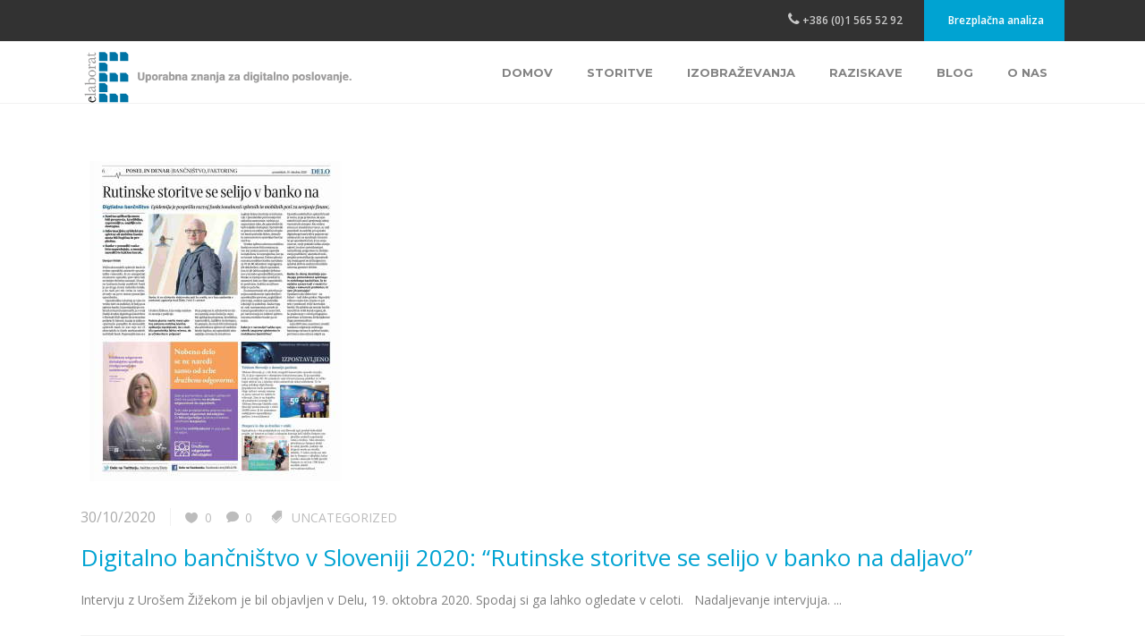

--- FILE ---
content_type: text/html; charset=UTF-8
request_url: https://www.e-laborat.si/tag/mobilne-banke/
body_size: 12885
content:
<!DOCTYPE html>
<html lang="sl-SI">
<head>
<!-- Google Tag Manager -->
<script>(function(w,d,s,l,i){w[l]=w[l]||[];w[l].push({'gtm.start':
new Date().getTime(),event:'gtm.js'});var f=d.getElementsByTagName(s)[0],
j=d.createElement(s),dl=l!='dataLayer'?'&l='+l:'';j.async=true;j.src=
'https://www.googletagmanager.com/gtm.js?id='+i+dl;f.parentNode.insertBefore(j,f);
})(window,document,'script','dataLayer','GTM-K49D2RK');</script>
<!-- End Google Tag Manager -->

	    			<meta charset="UTF-8"/>
		<link rel="profile" href="http://gmpg.org/xfn/11"/>
		<link rel="pingback" href="https://www.e-laborat.si/xmlrpc.php"/>
				<meta name="viewport" content="width=device-width,initial-scale=1,user-scalable=no">
		
	<title>mobilne banke &#8211; E-laborat d.o.o.</title>
<script type="application/javascript">var MikadofAjaxUrl = "https://www.e-laborat.si/wp-admin/admin-ajax.php"</script><meta name='robots' content='max-image-preview:large' />
<link rel='dns-prefetch' href='//maps.googleapis.com' />
<link rel='dns-prefetch' href='//fonts.googleapis.com' />
<link rel="alternate" type="application/rss+xml" title="E-laborat d.o.o. &raquo; Vir" href="https://www.e-laborat.si/feed/" />
<link rel="alternate" type="application/rss+xml" title="E-laborat d.o.o. &raquo; Vir komentarjev" href="https://www.e-laborat.si/comments/feed/" />
<link rel="alternate" type="application/rss+xml" title="E-laborat d.o.o. &raquo; mobilne banke Vir oznake" href="https://www.e-laborat.si/tag/mobilne-banke/feed/" />
<script type="text/javascript">
/* <![CDATA[ */
window._wpemojiSettings = {"baseUrl":"https:\/\/s.w.org\/images\/core\/emoji\/14.0.0\/72x72\/","ext":".png","svgUrl":"https:\/\/s.w.org\/images\/core\/emoji\/14.0.0\/svg\/","svgExt":".svg","source":{"concatemoji":"https:\/\/www.e-laborat.si\/wp-includes\/js\/wp-emoji-release.min.js?ver=6.4.7"}};
/*! This file is auto-generated */
!function(i,n){var o,s,e;function c(e){try{var t={supportTests:e,timestamp:(new Date).valueOf()};sessionStorage.setItem(o,JSON.stringify(t))}catch(e){}}function p(e,t,n){e.clearRect(0,0,e.canvas.width,e.canvas.height),e.fillText(t,0,0);var t=new Uint32Array(e.getImageData(0,0,e.canvas.width,e.canvas.height).data),r=(e.clearRect(0,0,e.canvas.width,e.canvas.height),e.fillText(n,0,0),new Uint32Array(e.getImageData(0,0,e.canvas.width,e.canvas.height).data));return t.every(function(e,t){return e===r[t]})}function u(e,t,n){switch(t){case"flag":return n(e,"\ud83c\udff3\ufe0f\u200d\u26a7\ufe0f","\ud83c\udff3\ufe0f\u200b\u26a7\ufe0f")?!1:!n(e,"\ud83c\uddfa\ud83c\uddf3","\ud83c\uddfa\u200b\ud83c\uddf3")&&!n(e,"\ud83c\udff4\udb40\udc67\udb40\udc62\udb40\udc65\udb40\udc6e\udb40\udc67\udb40\udc7f","\ud83c\udff4\u200b\udb40\udc67\u200b\udb40\udc62\u200b\udb40\udc65\u200b\udb40\udc6e\u200b\udb40\udc67\u200b\udb40\udc7f");case"emoji":return!n(e,"\ud83e\udef1\ud83c\udffb\u200d\ud83e\udef2\ud83c\udfff","\ud83e\udef1\ud83c\udffb\u200b\ud83e\udef2\ud83c\udfff")}return!1}function f(e,t,n){var r="undefined"!=typeof WorkerGlobalScope&&self instanceof WorkerGlobalScope?new OffscreenCanvas(300,150):i.createElement("canvas"),a=r.getContext("2d",{willReadFrequently:!0}),o=(a.textBaseline="top",a.font="600 32px Arial",{});return e.forEach(function(e){o[e]=t(a,e,n)}),o}function t(e){var t=i.createElement("script");t.src=e,t.defer=!0,i.head.appendChild(t)}"undefined"!=typeof Promise&&(o="wpEmojiSettingsSupports",s=["flag","emoji"],n.supports={everything:!0,everythingExceptFlag:!0},e=new Promise(function(e){i.addEventListener("DOMContentLoaded",e,{once:!0})}),new Promise(function(t){var n=function(){try{var e=JSON.parse(sessionStorage.getItem(o));if("object"==typeof e&&"number"==typeof e.timestamp&&(new Date).valueOf()<e.timestamp+604800&&"object"==typeof e.supportTests)return e.supportTests}catch(e){}return null}();if(!n){if("undefined"!=typeof Worker&&"undefined"!=typeof OffscreenCanvas&&"undefined"!=typeof URL&&URL.createObjectURL&&"undefined"!=typeof Blob)try{var e="postMessage("+f.toString()+"("+[JSON.stringify(s),u.toString(),p.toString()].join(",")+"));",r=new Blob([e],{type:"text/javascript"}),a=new Worker(URL.createObjectURL(r),{name:"wpTestEmojiSupports"});return void(a.onmessage=function(e){c(n=e.data),a.terminate(),t(n)})}catch(e){}c(n=f(s,u,p))}t(n)}).then(function(e){for(var t in e)n.supports[t]=e[t],n.supports.everything=n.supports.everything&&n.supports[t],"flag"!==t&&(n.supports.everythingExceptFlag=n.supports.everythingExceptFlag&&n.supports[t]);n.supports.everythingExceptFlag=n.supports.everythingExceptFlag&&!n.supports.flag,n.DOMReady=!1,n.readyCallback=function(){n.DOMReady=!0}}).then(function(){return e}).then(function(){var e;n.supports.everything||(n.readyCallback(),(e=n.source||{}).concatemoji?t(e.concatemoji):e.wpemoji&&e.twemoji&&(t(e.twemoji),t(e.wpemoji)))}))}((window,document),window._wpemojiSettings);
/* ]]> */
</script>
<style id='wp-emoji-styles-inline-css' type='text/css'>

	img.wp-smiley, img.emoji {
		display: inline !important;
		border: none !important;
		box-shadow: none !important;
		height: 1em !important;
		width: 1em !important;
		margin: 0 0.07em !important;
		vertical-align: -0.1em !important;
		background: none !important;
		padding: 0 !important;
	}
</style>
<link rel='stylesheet' id='wp-block-library-css' href='https://www.e-laborat.si/wp-includes/css/dist/block-library/style.min.css?ver=6.4.7' type='text/css' media='all' />
<style id='classic-theme-styles-inline-css' type='text/css'>
/*! This file is auto-generated */
.wp-block-button__link{color:#fff;background-color:#32373c;border-radius:9999px;box-shadow:none;text-decoration:none;padding:calc(.667em + 2px) calc(1.333em + 2px);font-size:1.125em}.wp-block-file__button{background:#32373c;color:#fff;text-decoration:none}
</style>
<style id='global-styles-inline-css' type='text/css'>
body{--wp--preset--color--black: #000000;--wp--preset--color--cyan-bluish-gray: #abb8c3;--wp--preset--color--white: #ffffff;--wp--preset--color--pale-pink: #f78da7;--wp--preset--color--vivid-red: #cf2e2e;--wp--preset--color--luminous-vivid-orange: #ff6900;--wp--preset--color--luminous-vivid-amber: #fcb900;--wp--preset--color--light-green-cyan: #7bdcb5;--wp--preset--color--vivid-green-cyan: #00d084;--wp--preset--color--pale-cyan-blue: #8ed1fc;--wp--preset--color--vivid-cyan-blue: #0693e3;--wp--preset--color--vivid-purple: #9b51e0;--wp--preset--gradient--vivid-cyan-blue-to-vivid-purple: linear-gradient(135deg,rgba(6,147,227,1) 0%,rgb(155,81,224) 100%);--wp--preset--gradient--light-green-cyan-to-vivid-green-cyan: linear-gradient(135deg,rgb(122,220,180) 0%,rgb(0,208,130) 100%);--wp--preset--gradient--luminous-vivid-amber-to-luminous-vivid-orange: linear-gradient(135deg,rgba(252,185,0,1) 0%,rgba(255,105,0,1) 100%);--wp--preset--gradient--luminous-vivid-orange-to-vivid-red: linear-gradient(135deg,rgba(255,105,0,1) 0%,rgb(207,46,46) 100%);--wp--preset--gradient--very-light-gray-to-cyan-bluish-gray: linear-gradient(135deg,rgb(238,238,238) 0%,rgb(169,184,195) 100%);--wp--preset--gradient--cool-to-warm-spectrum: linear-gradient(135deg,rgb(74,234,220) 0%,rgb(151,120,209) 20%,rgb(207,42,186) 40%,rgb(238,44,130) 60%,rgb(251,105,98) 80%,rgb(254,248,76) 100%);--wp--preset--gradient--blush-light-purple: linear-gradient(135deg,rgb(255,206,236) 0%,rgb(152,150,240) 100%);--wp--preset--gradient--blush-bordeaux: linear-gradient(135deg,rgb(254,205,165) 0%,rgb(254,45,45) 50%,rgb(107,0,62) 100%);--wp--preset--gradient--luminous-dusk: linear-gradient(135deg,rgb(255,203,112) 0%,rgb(199,81,192) 50%,rgb(65,88,208) 100%);--wp--preset--gradient--pale-ocean: linear-gradient(135deg,rgb(255,245,203) 0%,rgb(182,227,212) 50%,rgb(51,167,181) 100%);--wp--preset--gradient--electric-grass: linear-gradient(135deg,rgb(202,248,128) 0%,rgb(113,206,126) 100%);--wp--preset--gradient--midnight: linear-gradient(135deg,rgb(2,3,129) 0%,rgb(40,116,252) 100%);--wp--preset--font-size--small: 13px;--wp--preset--font-size--medium: 20px;--wp--preset--font-size--large: 36px;--wp--preset--font-size--x-large: 42px;--wp--preset--spacing--20: 0.44rem;--wp--preset--spacing--30: 0.67rem;--wp--preset--spacing--40: 1rem;--wp--preset--spacing--50: 1.5rem;--wp--preset--spacing--60: 2.25rem;--wp--preset--spacing--70: 3.38rem;--wp--preset--spacing--80: 5.06rem;--wp--preset--shadow--natural: 6px 6px 9px rgba(0, 0, 0, 0.2);--wp--preset--shadow--deep: 12px 12px 50px rgba(0, 0, 0, 0.4);--wp--preset--shadow--sharp: 6px 6px 0px rgba(0, 0, 0, 0.2);--wp--preset--shadow--outlined: 6px 6px 0px -3px rgba(255, 255, 255, 1), 6px 6px rgba(0, 0, 0, 1);--wp--preset--shadow--crisp: 6px 6px 0px rgba(0, 0, 0, 1);}:where(.is-layout-flex){gap: 0.5em;}:where(.is-layout-grid){gap: 0.5em;}body .is-layout-flow > .alignleft{float: left;margin-inline-start: 0;margin-inline-end: 2em;}body .is-layout-flow > .alignright{float: right;margin-inline-start: 2em;margin-inline-end: 0;}body .is-layout-flow > .aligncenter{margin-left: auto !important;margin-right: auto !important;}body .is-layout-constrained > .alignleft{float: left;margin-inline-start: 0;margin-inline-end: 2em;}body .is-layout-constrained > .alignright{float: right;margin-inline-start: 2em;margin-inline-end: 0;}body .is-layout-constrained > .aligncenter{margin-left: auto !important;margin-right: auto !important;}body .is-layout-constrained > :where(:not(.alignleft):not(.alignright):not(.alignfull)){max-width: var(--wp--style--global--content-size);margin-left: auto !important;margin-right: auto !important;}body .is-layout-constrained > .alignwide{max-width: var(--wp--style--global--wide-size);}body .is-layout-flex{display: flex;}body .is-layout-flex{flex-wrap: wrap;align-items: center;}body .is-layout-flex > *{margin: 0;}body .is-layout-grid{display: grid;}body .is-layout-grid > *{margin: 0;}:where(.wp-block-columns.is-layout-flex){gap: 2em;}:where(.wp-block-columns.is-layout-grid){gap: 2em;}:where(.wp-block-post-template.is-layout-flex){gap: 1.25em;}:where(.wp-block-post-template.is-layout-grid){gap: 1.25em;}.has-black-color{color: var(--wp--preset--color--black) !important;}.has-cyan-bluish-gray-color{color: var(--wp--preset--color--cyan-bluish-gray) !important;}.has-white-color{color: var(--wp--preset--color--white) !important;}.has-pale-pink-color{color: var(--wp--preset--color--pale-pink) !important;}.has-vivid-red-color{color: var(--wp--preset--color--vivid-red) !important;}.has-luminous-vivid-orange-color{color: var(--wp--preset--color--luminous-vivid-orange) !important;}.has-luminous-vivid-amber-color{color: var(--wp--preset--color--luminous-vivid-amber) !important;}.has-light-green-cyan-color{color: var(--wp--preset--color--light-green-cyan) !important;}.has-vivid-green-cyan-color{color: var(--wp--preset--color--vivid-green-cyan) !important;}.has-pale-cyan-blue-color{color: var(--wp--preset--color--pale-cyan-blue) !important;}.has-vivid-cyan-blue-color{color: var(--wp--preset--color--vivid-cyan-blue) !important;}.has-vivid-purple-color{color: var(--wp--preset--color--vivid-purple) !important;}.has-black-background-color{background-color: var(--wp--preset--color--black) !important;}.has-cyan-bluish-gray-background-color{background-color: var(--wp--preset--color--cyan-bluish-gray) !important;}.has-white-background-color{background-color: var(--wp--preset--color--white) !important;}.has-pale-pink-background-color{background-color: var(--wp--preset--color--pale-pink) !important;}.has-vivid-red-background-color{background-color: var(--wp--preset--color--vivid-red) !important;}.has-luminous-vivid-orange-background-color{background-color: var(--wp--preset--color--luminous-vivid-orange) !important;}.has-luminous-vivid-amber-background-color{background-color: var(--wp--preset--color--luminous-vivid-amber) !important;}.has-light-green-cyan-background-color{background-color: var(--wp--preset--color--light-green-cyan) !important;}.has-vivid-green-cyan-background-color{background-color: var(--wp--preset--color--vivid-green-cyan) !important;}.has-pale-cyan-blue-background-color{background-color: var(--wp--preset--color--pale-cyan-blue) !important;}.has-vivid-cyan-blue-background-color{background-color: var(--wp--preset--color--vivid-cyan-blue) !important;}.has-vivid-purple-background-color{background-color: var(--wp--preset--color--vivid-purple) !important;}.has-black-border-color{border-color: var(--wp--preset--color--black) !important;}.has-cyan-bluish-gray-border-color{border-color: var(--wp--preset--color--cyan-bluish-gray) !important;}.has-white-border-color{border-color: var(--wp--preset--color--white) !important;}.has-pale-pink-border-color{border-color: var(--wp--preset--color--pale-pink) !important;}.has-vivid-red-border-color{border-color: var(--wp--preset--color--vivid-red) !important;}.has-luminous-vivid-orange-border-color{border-color: var(--wp--preset--color--luminous-vivid-orange) !important;}.has-luminous-vivid-amber-border-color{border-color: var(--wp--preset--color--luminous-vivid-amber) !important;}.has-light-green-cyan-border-color{border-color: var(--wp--preset--color--light-green-cyan) !important;}.has-vivid-green-cyan-border-color{border-color: var(--wp--preset--color--vivid-green-cyan) !important;}.has-pale-cyan-blue-border-color{border-color: var(--wp--preset--color--pale-cyan-blue) !important;}.has-vivid-cyan-blue-border-color{border-color: var(--wp--preset--color--vivid-cyan-blue) !important;}.has-vivid-purple-border-color{border-color: var(--wp--preset--color--vivid-purple) !important;}.has-vivid-cyan-blue-to-vivid-purple-gradient-background{background: var(--wp--preset--gradient--vivid-cyan-blue-to-vivid-purple) !important;}.has-light-green-cyan-to-vivid-green-cyan-gradient-background{background: var(--wp--preset--gradient--light-green-cyan-to-vivid-green-cyan) !important;}.has-luminous-vivid-amber-to-luminous-vivid-orange-gradient-background{background: var(--wp--preset--gradient--luminous-vivid-amber-to-luminous-vivid-orange) !important;}.has-luminous-vivid-orange-to-vivid-red-gradient-background{background: var(--wp--preset--gradient--luminous-vivid-orange-to-vivid-red) !important;}.has-very-light-gray-to-cyan-bluish-gray-gradient-background{background: var(--wp--preset--gradient--very-light-gray-to-cyan-bluish-gray) !important;}.has-cool-to-warm-spectrum-gradient-background{background: var(--wp--preset--gradient--cool-to-warm-spectrum) !important;}.has-blush-light-purple-gradient-background{background: var(--wp--preset--gradient--blush-light-purple) !important;}.has-blush-bordeaux-gradient-background{background: var(--wp--preset--gradient--blush-bordeaux) !important;}.has-luminous-dusk-gradient-background{background: var(--wp--preset--gradient--luminous-dusk) !important;}.has-pale-ocean-gradient-background{background: var(--wp--preset--gradient--pale-ocean) !important;}.has-electric-grass-gradient-background{background: var(--wp--preset--gradient--electric-grass) !important;}.has-midnight-gradient-background{background: var(--wp--preset--gradient--midnight) !important;}.has-small-font-size{font-size: var(--wp--preset--font-size--small) !important;}.has-medium-font-size{font-size: var(--wp--preset--font-size--medium) !important;}.has-large-font-size{font-size: var(--wp--preset--font-size--large) !important;}.has-x-large-font-size{font-size: var(--wp--preset--font-size--x-large) !important;}
.wp-block-navigation a:where(:not(.wp-element-button)){color: inherit;}
:where(.wp-block-post-template.is-layout-flex){gap: 1.25em;}:where(.wp-block-post-template.is-layout-grid){gap: 1.25em;}
:where(.wp-block-columns.is-layout-flex){gap: 2em;}:where(.wp-block-columns.is-layout-grid){gap: 2em;}
.wp-block-pullquote{font-size: 1.5em;line-height: 1.6;}
</style>
<link rel='stylesheet' id='contact-form-7-css' href='https://www.e-laborat.si/wp-content/plugins/contact-form-7/includes/css/styles.css?ver=5.8.6' type='text/css' media='all' />
<link rel='stylesheet' id='optimize_mikado_default_style-css' href='https://www.e-laborat.si/wp-content/themes/optimizewp/style.css?ver=6.4.7' type='text/css' media='all' />
<link rel='stylesheet' id='optimize_mikado_modules_plugins-css' href='https://www.e-laborat.si/wp-content/themes/optimizewp/assets/css/plugins.min.css?ver=6.4.7' type='text/css' media='all' />
<link rel='stylesheet' id='mkdf_font_awesome-css' href='https://www.e-laborat.si/wp-content/themes/optimizewp/assets/css/font-awesome/css/font-awesome.min.css?ver=6.4.7' type='text/css' media='all' />
<link rel='stylesheet' id='mkdf_font_elegant-css' href='https://www.e-laborat.si/wp-content/themes/optimizewp/assets/css/elegant-icons/style.min.css?ver=6.4.7' type='text/css' media='all' />
<link rel='stylesheet' id='mkdf_ion_icons-css' href='https://www.e-laborat.si/wp-content/themes/optimizewp/assets/css/ion-icons/css/ionicons.min.css?ver=6.4.7' type='text/css' media='all' />
<link rel='stylesheet' id='mkdf_linea_icons-css' href='https://www.e-laborat.si/wp-content/themes/optimizewp/assets/css/linea-icons/style.css?ver=6.4.7' type='text/css' media='all' />
<link rel='stylesheet' id='mkdf_simple_line_icons-css' href='https://www.e-laborat.si/wp-content/themes/optimizewp/assets/css/simple-line-icons/simple-line-icons.css?ver=6.4.7' type='text/css' media='all' />
<link rel='stylesheet' id='mkdf_dripicons-css' href='https://www.e-laborat.si/wp-content/themes/optimizewp/assets/css/dripicons/dripicons.css?ver=6.4.7' type='text/css' media='all' />
<link rel='stylesheet' id='optimize_mikado_blog-css' href='https://www.e-laborat.si/wp-content/themes/optimizewp/assets/css/blog.min.css?ver=6.4.7' type='text/css' media='all' />
<link rel='stylesheet' id='mediaelement-css' href='https://www.e-laborat.si/wp-includes/js/mediaelement/mediaelementplayer-legacy.min.css?ver=4.2.17' type='text/css' media='all' />
<link rel='stylesheet' id='wp-mediaelement-css' href='https://www.e-laborat.si/wp-includes/js/mediaelement/wp-mediaelement.min.css?ver=6.4.7' type='text/css' media='all' />
<link rel='stylesheet' id='optimize_mikado_modules-css' href='https://www.e-laborat.si/wp-content/themes/optimizewp/assets/css/modules.css?ver=6.4.7' type='text/css' media='all' />
<style id='optimize_mikado_modules-inline-css' type='text/css'>
.mkdf-main-menu > ul > li > a span.item_inner {
padding: 0 19px;
}

a, p a {
color: #00a3d2;
}

.telefon a {
font family: "Open Sans";
font-size: 20px;
line-height: 30px;
font-weight: 700;
}

.telefon2 a {
font family: "Open Sans";
font-size: 24px;
line-height: 30px;
font-weight: 400;
}

.mkdf-team.main-info-below-image .mkdf-team-info h6.mkdf-team-position.light {
color: #fff;
}

.mkdf-drop-down .narrow .second li:not(.mkdf-menu-item-with-icon) > a:before {
background-color: #00a3d2;
}

.mkdf-top-bar-light .mkdf-top-bar .widget {
font-family: "Open Sans", sans-serif;
}

.mkdf-blog-holder article .mkdf-post-title {
font-weight: 400;
}

.mkdf-large-title-text .mkdf-title .mkdf-title-holder h1 {
font-family: "Open Sans", sans-serif;
text-transform: none;
font-weight: 400;
}

.mkdf-blog-holder article .mkdf-post-info a, .mkdf-post-content .mkdf-post-info-category.mkdf-post-info-item a, .mkdf-post-content .mkdf-post-info-date, .mkdf-single-tags-holder .mkdf-tags a, article .mkdf-category {
font-family: "Open Sans", sans-serif;
font-weight: 400;
}

.mkdf-blog-holder article .mkdf-post-info a:hover {
color: #00a3d2;
}

.mkdf-blog-list-holder.mkdf-grid-type-2 .mkdf-post-item-author-holder a:hover, .mkdf-blog-list-holder.mkdf-masonry .mkdf-post-item-author-holder a:hover {
color: #00a3d2;
}

.mkdf-logo-wrapper a img {
width: 310px;
height: 60px;
}

.mkdf-mobile-header .mkdf-mobile-menu-opener a:hover {
color: #00a3d2;
}

.mkdf-mobile-header .mkdf-mobile-menu-opener {
float: right;
}

.mkdf-vertical-align-containers .mkdf-position-center {
text-align: left;
}

input.wpcf7-form-control.wpcf7-submit {
min-width: 100px;
}

.mkdf-pagination li.active span {
color: #00a3d2;
}

.mkdf-pagination li a,
.mkdf-pagination li span {
font-weight: 400;
color: #808080;
}

footer .mkdf-footer-top:not(.mkdf-footer-top-full) .mkdf-container-inner {
padding: 40px 0 34px;
}


footer .mkdf-footer-top-holder .widget .mkdf-footer-widget-title {
margin-bottom: 10px;
font-weight:700;
font-size: 18px;
}

footer .mkdf-footer-top-holder .widget.widget_nav_menu ul li a {
padding-bottom: 0px;
padding-top: 0px;
}


footer .mkdf-footer-top-holder .widget ul li {
border-bottom: none;
}

footer .mkdf-footer-top-holder .widget ul li a {
font-family: "Open Sans", sans-serif;
font-weight: 400;
}

footer .mkdf-footer-top-holder .widget ul li a:hover {
color: #00a3d2; 
}

footer a {
color:#fff;
}

.mkdf-footer-bottom-holder a[class*='youtube-play']:hover {
background-color: #dd4b39;
}

div.textwidget a {
color:#cacaca;
}



.mkdf-btn.mkdf-btn-hover-white:not(.mkdf-btn-custom-hover-color):hover {
color: #00a3d2  !important;
}

.mkdf-single-tags-holder .mkdf-tags a {
 border: 1px solid #00a3d2;
 background-color: #00a3d2;
}

div.mkdf-post-text a {
color: #00a3d2;
}

span.mkdf-sidearea-line {
displey: none;
}

span.mkdf-sidearea-title {
font-weight: 400;
}

aside.mkdf-sidebar .widget.widget_product_tag_cloud .tagcloud a, aside.mkdf-sidebar .widget.widget_tag_cloud .tagcloud a {
border: 1px solid #00a3d2;
background-color: #00a3d2;
font-family: "Open Sans", sans-serif;
font-weight: 400;
}

.archive.category .mkdf-title-holder {
background-color: #00a3d2; 
}

.archive.category .mkdf-title .mkdf-title-holder h1 {
color: #fff;
font-family: "Open Sans", sans-serif;
font-weight: 400;
font-size:26px;
text-transform:none;
}

aside.mkdf-sidebar .widget.widget_archive select, aside.mkdf-sidebar .widget.widget_categories select, aside.mkdf-sidebar .widget .searchform input[type=text], aside.mkdf-sidebar .widget.widget_text select {
font-family: "Open Sans", sans serif;
font-weight:400;
}

aside.mkdf-sidebar .widget .searchform input[type=submit] {
background-color:#00a3d2; 
}

aside.mkdf-sidebar .widget h4 span.mkdf-sidearea-line {
displey:none;
}

aside.mkdf-sidebar .widget h4 span.mkdf-sidearea-line {
display:none;
}

aside.mkdf-sidebar .widget h4 span.mkdf-sidearea-line:after {
displey:none;
}

aside.mkdf-sidebar .widget ul li a {
font-family: "Open Sans", sans-serif;
color: #00a3d2; 
font-weight: 400;
}

.search .mkdf-title-holder {
background-color:#00a3d2; 
}

.search .mkdf-title .mkdf-title-holder h1 span {
display:none;
}

.archive.author div.mkdf-title.mkdf-standard-type.mkdf-content-left-alignment.mkdf-animation-no {
display:none;
}

.search.search-no-results div.mkdf-title.mkdf-standard-type.mkdf-content-left-alignment.mkdf-animation-no {
display:none;
}

.single.single-post div.mkdf-title.mkdf-standard-type.mkdf-content-left-alignment.mkdf-animation-no {
display:none;
}

.mkdf-blog-list-holder.mkdf-grid-type-2 .mkdf-item-date, .mkdf-blog-list-holder.mkdf-masonry .mkdf-item-date {
font-family: "Open Sans", sans-serif;
font-weight: 400;
}

.mkdf-blog-list-holder.mkdf-grid-type-2 .mkdf-post-item-author-holder, .mkdf-blog-list-holder.mkdf-masonry .mkdf-post-item-author-holder {
font-family: "Open Sans", sans-serif;
font-weight: 600;
}

h1.mkdf-product-list-product-title  {
font-family: Open Sans;
font-size: 30px;
font-weight: 400;
color: #00a3d2;
}

.emodal {
	top: 100px;
	visibility: hidden;
	position: absolute;
	display: none;
	z-index: 9999 !important;
}

input#CustomFields_2_295 {
font-size: 18px;
line-height: 22px;
margin-bottom: 11px;
padding: 10px 15px;
}

Input#CustomFields_3_295 {
font-size: 18px;
line-height: 22px;
margin-bottom: 11px;
padding: 10px 15px;
}

Input#email {
font-size: 18px;
line-height: 22px;
margin-bottom: 11px;
padding: 10px 15px;
}

input.newsletter {
color: #ffffff;
height: 50px;
background-color: rgba(0, 163, 210, 1);
border-color: rgba(0, 163, 210, 1);
padding-left: 10px;
padding-right: 10px;
border: 2px solid;
min-width: 100px;
font-weight: 700;
font-size: 14px;
line-height: 1.7em;
font-family: "Poppins", sans-serif;
text-transform: uppercase;
text-align: center;
cursor: pointer;
}

input.newsletter.hover {
color: #00a3d2 !important;
/* background-color: rgba(255, 255, 255, 1)!important; */
border-color: rgba(0, 163, 210, 1)!important;
}

.mkdf-accordion-holder .mkdf-title-holder {
font-family: "Open Sans", sans-serif;
font-size: 18px;
line-height: 26px;
text-transform: none;
font-weight: 400;
color: #323232;
}

.mkdf-accordion-holder .mkdf-title-holder.ui-state-active, .mkdf-accordion-holder .mkdf-title-holder.ui-state-hover {
color: #00a3d2;
}

.mkdf-accordion-holder .mkdf-title-holder.ui-state-active .mkdf-accordion-mark, .mkdf-accordion-holder .mkdf-title-holder.ui-state-hover .mkdf-accordion-mark {
color: #00a3d2;
}

.mkdf-accordion-holder .mkdf-title-holder {
border-bottom: 0px;
height: 46px;
}



.mkdf-accordion-holder .mkdf-accordion-content {
border-top: 0px;
}

.seznam {
font-size: 18px;
line-height: 30px;
color: #323232;
font-weight: 400;
}

.banke {
padding-left: 50px;
}

.dodatneinformacije p  {
font-size: 18px;
line-height: 30px;
color: #323232;
font-weight: 400;
}

div.mkdf-title.mkdf-standard-type.mkdf-content-left-alignment.mkdf-animation-no {
display:none;
}

.g-recaptcha {
padding: 10px 0 15px 0;
}

.sdm_download_item_count {
display:none;
}

input.pass_sumbit {
color: #ffffff;
height: 50px;
background-color: rgba(0, 163, 210, 1);
border-color: rgba(0, 163, 210, 1);
padding-left: 10px;
padding-right: 10px;
border-top-width: 1px;
border-right-width: 1px;
border-bottom-width: 1px;
border-left-width: 1px;
border-top-style: none;
border-right-style: none;
border-bottom-style: none;
border-left-style: none;
min-width: 100px;
display: inline-block;
position: relative;
outline: none;
padding: 8px 30px 5px 30px;
font-style: normal;
font-weight: 700;
font-family: "Poppins", sans-serif;
font-size: 14px;
line-height: 25px;
text-transform: uppercase;
text-align: center;
cursor: pointer;
transition: color 0.25s ease-out, background-color 0.25s ease-out, border-color 0.25s ease-out;
box-sizing: border-box;
}

input.sdm_pass_text {
font-size: 18px;
line-height: 27px;
padding: 10px 15px;
border-width: 1px;
border-style: solid;
border-color: #E7E9EB;
outline: 0;
}
</style>
<link rel='stylesheet' id='optimize_mikado_style_dynamic-css' href='https://www.e-laborat.si/wp-content/themes/optimizewp/assets/css/style_dynamic.css?ver=1603199363' type='text/css' media='all' />
<link rel='stylesheet' id='optimize_mikado_modules_responsive-css' href='https://www.e-laborat.si/wp-content/themes/optimizewp/assets/css/modules-responsive.min.css?ver=6.4.7' type='text/css' media='all' />
<link rel='stylesheet' id='optimize_mikado_blog_responsive-css' href='https://www.e-laborat.si/wp-content/themes/optimizewp/assets/css/blog-responsive.min.css?ver=6.4.7' type='text/css' media='all' />
<link rel='stylesheet' id='optimize_mikado_style_dynamic_responsive-css' href='https://www.e-laborat.si/wp-content/themes/optimizewp/assets/css/style_dynamic_responsive.css?ver=1603199363' type='text/css' media='all' />
<link rel='stylesheet' id='js_composer_front-css' href='https://www.e-laborat.si/wp-content/plugins/js_composer/assets/css/js_composer.min.css?ver=5.0.1' type='text/css' media='all' />
<link rel='stylesheet' id='optimize_mikado_google_fonts-css' href='https://fonts.googleapis.com/css?family=Raleway%3A100%2C100italic%2C200%2C200italic%2C300%2C300italic%2C400%2C400italic%2C500%2C500italic%2C600%2C600italic%2C700%2C700italic%2C800%2C800italic%2C900%2C900italic%7CPoppins%3A100%2C100italic%2C200%2C200italic%2C300%2C300italic%2C400%2C400italic%2C500%2C500italic%2C600%2C600italic%2C700%2C700italic%2C800%2C800italic%2C900%2C900italic%7COpen+Sans%3A100%2C100italic%2C200%2C200italic%2C300%2C300italic%2C400%2C400italic%2C500%2C500italic%2C600%2C600italic%2C700%2C700italic%2C800%2C800italic%2C900%2C900italic%7CMontserrat%3A100%2C100italic%2C200%2C200italic%2C300%2C300italic%2C400%2C400italic%2C500%2C500italic%2C600%2C600italic%2C700%2C700italic%2C800%2C800italic%2C900%2C900italic&#038;subset=latin%2Clatin-ext&#038;ver=1.0.0' type='text/css' media='all' />
<script type="text/javascript" src="https://www.e-laborat.si/wp-includes/js/jquery/jquery.min.js?ver=3.7.1" id="jquery-core-js"></script>
<script type="text/javascript" src="https://www.e-laborat.si/wp-includes/js/jquery/jquery-migrate.min.js?ver=3.4.1" id="jquery-migrate-js"></script>
<link rel="https://api.w.org/" href="https://www.e-laborat.si/wp-json/" /><link rel="alternate" type="application/json" href="https://www.e-laborat.si/wp-json/wp/v2/tags/202" /><link rel="EditURI" type="application/rsd+xml" title="RSD" href="https://www.e-laborat.si/xmlrpc.php?rsd" />
<meta name="generator" content="WordPress 6.4.7" />
<style type="text/css">   </style><meta name="generator" content="Powered by Visual Composer - drag and drop page builder for WordPress."/>
<!--[if lte IE 9]><link rel="stylesheet" type="text/css" href="https://www.e-laborat.si/wp-content/plugins/js_composer/assets/css/vc_lte_ie9.min.css" media="screen"><![endif]--><script type="application/javascript">var mkdCoreAjaxUrl = "https://www.e-laborat.si/wp-admin/admin-ajax.php"</script><link rel="icon" href="https://www.e-laborat.si/wp-content/uploads/2020/10/cropped-favicon-96x96-32x32.png" sizes="32x32" />
<link rel="icon" href="https://www.e-laborat.si/wp-content/uploads/2020/10/cropped-favicon-96x96-192x192.png" sizes="192x192" />
<link rel="apple-touch-icon" href="https://www.e-laborat.si/wp-content/uploads/2020/10/cropped-favicon-96x96-180x180.png" />
<meta name="msapplication-TileImage" content="https://www.e-laborat.si/wp-content/uploads/2020/10/cropped-favicon-96x96-270x270.png" />
		<style type="text/css" id="wp-custom-css">
			.mkdf-blog-holder article .mkdf-post-title {
    text-transform: none;
	line-height: 40px;
}

.mkdf-section-title-holder .mkdf-section-title {
    text-transform: none;
}		</style>
		<noscript><style type="text/css"> .wpb_animate_when_almost_visible { opacity: 1; }</style></noscript>    <script>document.cookie='resolution='+Math.max(screen.width,screen.height)+'; path=/';</script>
    <script src='https://www.google.com/recaptcha/api.js'></script>
</head>

<body class="archive tag tag-mobilne-banke tag-202 mkd-core-1.1 optimizewp-ver-1.2.1  mkdf-ajax mkdf-blog-installed mkdf-header-standard mkdf-fixed-on-scroll mkdf-default-mobile-header mkdf-sticky-up-mobile-header mkdf-dropdown-default wpb-js-composer js-comp-ver-5.0.1 vc_responsive" itemscope itemtype="http://schema.org/WebPage">
<!-- Google Tag Manager (noscript) -->
<noscript><iframe src="https://www.googletagmanager.com/ns.html?id=GTM-K49D2RK"
height="0" width="0" style="display:none;visibility:hidden"></iframe></noscript>
<!-- End Google Tag Manager (noscript) -->




<div class="mkdf-wrapper">
    <div class="mkdf-wrapper-inner">
	    
	
	<div class="mkdf-top-bar">
				<div class="mkdf-grid">
									<div class="mkdf-vertical-align-containers mkdf-30-30-30">
				<div class="mkdf-position-left mkdf-top-bar-widget-area">
					<div class="mkdf-position-left-inner mkdf-top-bar-widget-area-inner">
											</div>
				</div>
									<div class="mkdf-position-center mkdf-top-bar-widget-area">
						<div class="mkdf-position-center-inner mkdf-top-bar-widget-area-inner">
													</div>
					</div>
								<div class="mkdf-position-right mkdf-top-bar-widget-area">
					<div class="mkdf-position-right-inner mkdf-top-bar-widget-area-inner">
													<div id="text-7" class="widget widget_text mkdf-top-bar-widget"><div class="mkdf-top-bar-widget-inner">			<div class="textwidget"><i class="mkdf-icon-font-awesome fa fa-phone " style="font-size:16px"></i>  <a href=" Tel: +386 (0)1 565 52 92" class="klic">  +386 (0)1 565 52 92</a></div>
		</div></div><div id="mkdf_call_to_action_button-3" class="widget widget_mkdf_call_to_action_button mkdf-top-bar-widget"><div class="mkdf-top-bar-widget-inner">
					<a style="background-color: #00a3d2;color: #ffffff" class="mkdf-call-to-action-button" target="_self" href="http://www.e-laborat.si/brezplacna-hitra-analiza/">
				<span class="mkdf-ctab-holder">
											<span class="mkdf-ctab-icon">
							<span aria-hidden="true" class="mkdf-icon-font-elegant  " ></span>						</span>
										Brezplačna analiza				</span>
			</a>
		
		</div></div>											</div>
				</div>
			</div>
					</div>
		</div>

	

<header class="mkdf-page-header">
            <div class="mkdf-fixed-wrapper">
        <div class="mkdf-menu-area">
                    <div class="mkdf-grid">
        			            <div class="mkdf-vertical-align-containers">
                <div class="mkdf-position-left">
                    <div class="mkdf-position-left-inner">
                        
<div class="mkdf-logo-wrapper">
    <a href="https://www.e-laborat.si/" style="height: 50px;">
        <img height="100" width="492" class="mkdf-normal-logo" src="http://www.e-laborat.si/wp-content/uploads/2020/10/elaborat_desktop-1-1.png" alt="logo"/>
                    </a>
</div>

                    </div>
                </div>
                <div class="mkdf-position-right">
                    <div class="mkdf-position-right-inner">
                        
<nav class="mkdf-main-menu mkdf-drop-down mkdf-default-nav">
    <ul id="menu-e-laborat" class="clearfix"><li id="nav-menu-item-3394" class="menu-item menu-item-type-post_type menu-item-object-page menu-item-home  narrow"><a href="https://www.e-laborat.si/" class=""><span class="item_outer"><span class="item_inner"><span class="item_text">Domov</span></span><span class="plus"></span></span></a></li>
<li id="nav-menu-item-3473" class="menu-item menu-item-type-post_type menu-item-object-page menu-item-has-children  has_sub narrow"><a href="https://www.e-laborat.si/storitve/" class=""><span class="item_outer"><span class="item_inner"><span class="item_text">Storitve</span></span><span class="plus"></span></span></a>
<div class="second " ><div class="inner"><ul>
	<li id="nav-menu-item-3525" class="menu-item menu-item-type-post_type menu-item-object-page "><a href="https://www.e-laborat.si/uporabniska-izkusnja/" class=""><span class="item_outer"><span class="item_inner"><span class="item_text">Uporabniška izkušnja</span></span><span class="plus"></span></span></a></li>
	<li id="nav-menu-item-3543" class="menu-item menu-item-type-post_type menu-item-object-page "><a href="https://www.e-laborat.si/eye-tracking/" class=""><span class="item_outer"><span class="item_inner"><span class="item_text">Eye Tracking</span></span><span class="plus"></span></span></a></li>
	<li id="nav-menu-item-3565" class="menu-item menu-item-type-post_type menu-item-object-page "><a href="https://www.e-laborat.si/analiza-panoge/" class=""><span class="item_outer"><span class="item_inner"><span class="item_text">Analiza panoge</span></span><span class="plus"></span></span></a></li>
	<li id="nav-menu-item-3574" class="menu-item menu-item-type-post_type menu-item-object-page "><a href="https://www.e-laborat.si/spletna-analitika/" class=""><span class="item_outer"><span class="item_inner"><span class="item_text">Spletna analitika</span></span><span class="plus"></span></span></a></li>
</ul></div></div>
</li>
<li id="nav-menu-item-3507" class="menu-item menu-item-type-post_type menu-item-object-page menu-item-has-children  has_sub narrow"><a href="https://www.e-laborat.si/izobrazevanja/" class=""><span class="item_outer"><span class="item_inner"><span class="item_text">Izobraževanja</span></span><span class="plus"></span></span></a>
<div class="second " ><div class="inner"><ul>
	<li id="nav-menu-item-3590" class="menu-item menu-item-type-post_type menu-item-object-page "><a href="https://www.e-laborat.si/netfork-akademija/" class=""><span class="item_outer"><span class="item_inner"><span class="item_text">Netfork akademija</span></span><span class="plus"></span></span></a></li>
	<li id="nav-menu-item-3618" class="menu-item menu-item-type-post_type menu-item-object-page "><a href="https://www.e-laborat.si/netfork-inhouse/" class=""><span class="item_outer"><span class="item_inner"><span class="item_text">Netfork InHouse</span></span><span class="plus"></span></span></a></li>
	<li id="nav-menu-item-3642" class="menu-item menu-item-type-post_type menu-item-object-page "><a href="https://www.e-laborat.si/strateska-delavnica/" class=""><span class="item_outer"><span class="item_inner"><span class="item_text">Strateška delavnica</span></span><span class="plus"></span></span></a></li>
</ul></div></div>
</li>
<li id="nav-menu-item-5115" class="menu-item menu-item-type-post_type menu-item-object-page menu-item-has-children  has_sub narrow"><a href="https://www.e-laborat.si/spletna-analitika-2/" class=" no_link" onclick="JavaScript: return false;"><span class="item_outer"><span class="item_inner"><span class="item_text">Raziskave</span></span><span class="plus"></span></span></a>
<div class="second " ><div class="inner"><ul>
	<li id="nav-menu-item-6628" class="menu-item menu-item-type-post_type menu-item-object-page "><a href="https://www.e-laborat.si/analiza-slovenske-digitalne-bancne-panoge/" class=""><span class="item_outer"><span class="item_inner"><span class="item_text">Analiza slovenske digitalne bančne panoge 2023</span></span><span class="plus"></span></span></a></li>
	<li id="nav-menu-item-6641" class="menu-item menu-item-type-post_type menu-item-object-page "><a href="https://www.e-laborat.si/letna-analiza-digitalnega-bancnistva-v-sloveniji/" class=""><span class="item_outer"><span class="item_inner"><span class="item_text">Digitalno bančništvo v Sloveniji 2023</span></span><span class="plus"></span></span></a></li>
	<li id="nav-menu-item-6479" class="menu-item menu-item-type-post_type menu-item-object-page "><a href="https://www.e-laborat.si/energetika-online/" class=""><span class="item_outer"><span class="item_inner"><span class="item_text">Energetika On-line 2021</span></span><span class="plus"></span></span></a></li>
	<li id="nav-menu-item-5721" class="menu-item menu-item-type-post_type menu-item-object-page "><a href="https://www.e-laborat.si/analiza-slovenske-zavarovalniske-panoge/" class=""><span class="item_outer"><span class="item_inner"><span class="item_text">Analiza zavarovalniške panoge</span></span><span class="plus"></span></span></a></li>
	<li id="nav-menu-item-5110" class="menu-item menu-item-type-post_type menu-item-object-page "><a href="https://www.e-laborat.si/najboljse-spletne-prakse/" class=""><span class="item_outer"><span class="item_inner"><span class="item_text">Najboljše spletne prakse</span></span><span class="plus"></span></span></a></li>
</ul></div></div>
</li>
<li id="nav-menu-item-3468" class="menu-item menu-item-type-post_type menu-item-object-page  narrow"><a href="https://www.e-laborat.si/blog/" class=""><span class="item_outer"><span class="item_inner"><span class="item_text">Blog</span></span><span class="plus"></span></span></a></li>
<li id="nav-menu-item-3448" class="menu-item menu-item-type-post_type menu-item-object-page  narrow"><a href="https://www.e-laborat.si/o-nas/" class=""><span class="item_outer"><span class="item_inner"><span class="item_text">O nas</span></span><span class="plus"></span></span></a></li>
</ul></nav>

                                            </div>
                </div>
            </div>
                </div>
            </div>
            </div>
        </header>


<header class="mkdf-mobile-header">
    <div class="mkdf-mobile-header-inner">
                <div class="mkdf-mobile-header-holder">
            <div class="mkdf-grid">
                <div class="mkdf-vertical-align-containers">
                                            <div class="mkdf-mobile-menu-opener">
                            <a href="javascript:void(0)">
                    <span class="mkdf-mobile-opener-icon-holder">
                        <i class="mkdf-icon-font-awesome fa fa-bars " ></i>                    </span>
                            </a>
                        </div>
                                                                <div class="mkdf-position-center">
                            <div class="mkdf-position-center-inner">
                                
<div class="mkdf-mobile-logo-wrapper">
    <a href="https://www.e-laborat.si/" style="height: 40px">
        <img height="80" width="70" src="http://www.e-laborat.si/wp-content/uploads/2020/10/elaborat_mobile.png" alt="mobile-logo"/>
    </a>
</div>

                            </div>
                        </div>
                                        <div class="mkdf-position-right">
                        <div class="mkdf-position-right-inner">
                                                    </div>
                    </div>
                </div> <!-- close .mkdf-vertical-align-containers -->
            </div>
        </div>
        
<nav class="mkdf-mobile-nav">
    <div class="mkdf-grid">
        <ul id="menu-e-laborat-1" class=""><li id="mobile-menu-item-3394" class="menu-item menu-item-type-post_type menu-item-object-page menu-item-home "><a href="https://www.e-laborat.si/" class=""><span>Domov</span></a></li>
<li id="mobile-menu-item-3473" class="menu-item menu-item-type-post_type menu-item-object-page menu-item-has-children  has_sub"><a href="https://www.e-laborat.si/storitve/" class=""><span>Storitve</span></a><span class="mobile_arrow"><i class="mkdf-sub-arrow fa fa-angle-right"></i><i class="fa fa-angle-down"></i></span>
<ul class="sub_menu">
	<li id="mobile-menu-item-3525" class="menu-item menu-item-type-post_type menu-item-object-page "><a href="https://www.e-laborat.si/uporabniska-izkusnja/" class=""><span>Uporabniška izkušnja</span></a></li>
	<li id="mobile-menu-item-3543" class="menu-item menu-item-type-post_type menu-item-object-page "><a href="https://www.e-laborat.si/eye-tracking/" class=""><span>Eye Tracking</span></a></li>
	<li id="mobile-menu-item-3565" class="menu-item menu-item-type-post_type menu-item-object-page "><a href="https://www.e-laborat.si/analiza-panoge/" class=""><span>Analiza panoge</span></a></li>
	<li id="mobile-menu-item-3574" class="menu-item menu-item-type-post_type menu-item-object-page "><a href="https://www.e-laborat.si/spletna-analitika/" class=""><span>Spletna analitika</span></a></li>
</ul>
</li>
<li id="mobile-menu-item-3507" class="menu-item menu-item-type-post_type menu-item-object-page menu-item-has-children  has_sub"><a href="https://www.e-laborat.si/izobrazevanja/" class=""><span>Izobraževanja</span></a><span class="mobile_arrow"><i class="mkdf-sub-arrow fa fa-angle-right"></i><i class="fa fa-angle-down"></i></span>
<ul class="sub_menu">
	<li id="mobile-menu-item-3590" class="menu-item menu-item-type-post_type menu-item-object-page "><a href="https://www.e-laborat.si/netfork-akademija/" class=""><span>Netfork akademija</span></a></li>
	<li id="mobile-menu-item-3618" class="menu-item menu-item-type-post_type menu-item-object-page "><a href="https://www.e-laborat.si/netfork-inhouse/" class=""><span>Netfork InHouse</span></a></li>
	<li id="mobile-menu-item-3642" class="menu-item menu-item-type-post_type menu-item-object-page "><a href="https://www.e-laborat.si/strateska-delavnica/" class=""><span>Strateška delavnica</span></a></li>
</ul>
</li>
<li id="mobile-menu-item-5115" class="menu-item menu-item-type-post_type menu-item-object-page menu-item-has-children  has_sub"><a onClick="JavaScript: return false;"  href="https://www.e-laborat.si/spletna-analitika-2/" class=""><span>Raziskave</span></a><span class="mobile_arrow"><i class="mkdf-sub-arrow fa fa-angle-right"></i><i class="fa fa-angle-down"></i></span>
<ul class="sub_menu">
	<li id="mobile-menu-item-6628" class="menu-item menu-item-type-post_type menu-item-object-page "><a href="https://www.e-laborat.si/analiza-slovenske-digitalne-bancne-panoge/" class=""><span>Analiza slovenske digitalne bančne panoge 2023</span></a></li>
	<li id="mobile-menu-item-6641" class="menu-item menu-item-type-post_type menu-item-object-page "><a href="https://www.e-laborat.si/letna-analiza-digitalnega-bancnistva-v-sloveniji/" class=""><span>Digitalno bančništvo v Sloveniji 2023</span></a></li>
	<li id="mobile-menu-item-6479" class="menu-item menu-item-type-post_type menu-item-object-page "><a href="https://www.e-laborat.si/energetika-online/" class=""><span>Energetika On-line 2021</span></a></li>
	<li id="mobile-menu-item-5721" class="menu-item menu-item-type-post_type menu-item-object-page "><a href="https://www.e-laborat.si/analiza-slovenske-zavarovalniske-panoge/" class=""><span>Analiza zavarovalniške panoge</span></a></li>
	<li id="mobile-menu-item-5110" class="menu-item menu-item-type-post_type menu-item-object-page "><a href="https://www.e-laborat.si/najboljse-spletne-prakse/" class=""><span>Najboljše spletne prakse</span></a></li>
</ul>
</li>
<li id="mobile-menu-item-3468" class="menu-item menu-item-type-post_type menu-item-object-page "><a href="https://www.e-laborat.si/blog/" class=""><span>Blog</span></a></li>
<li id="mobile-menu-item-3448" class="menu-item menu-item-type-post_type menu-item-object-page "><a href="https://www.e-laborat.si/o-nas/" class=""><span>O nas</span></a></li>
</ul>    </div>
</nav>

    </div>
</header> <!-- close .mkdf-mobile-header -->



	    
        <div class="mkdf-content" >
                        <div class="mkdf-content-inner">
<!-- Facebook Pixel Code -->
<script>
  !function(f,b,e,v,n,t,s)
  {if(f.fbq)return;n=f.fbq=function(){n.callMethod?
  n.callMethod.apply(n,arguments):n.queue.push(arguments)};
  if(!f._fbq)f._fbq=n;n.push=n;n.loaded=!0;n.version='2.0';
  n.queue=[];t=b.createElement(e);t.async=!0;
  t.src=v;s=b.getElementsByTagName(e)[0];
  s.parentNode.insertBefore(t,s)}(window, document,'script',
  'https://connect.facebook.net/en_US/fbevents.js');
 fbq('init', '1746849922292166');
  fbq('track', 'PageView');
</script>
<noscript><img height="1" width="1" style="display:none"
  src="https://www.facebook.com/tr?id=1746849922292166&ev=PageView&noscript=1"
/></noscript>
<!-- End Facebook Pixel Code -->

    <div class="mkdf-title mkdf-standard-type mkdf-content-left-alignment mkdf-animation-no" style="height:97px;" data-height="97" >
        <div class="mkdf-title-image"></div>
        <div class="mkdf-title-holder" style="height:97px;">
            <div class="mkdf-container clearfix">
                <div class="mkdf-container-inner">
                    <div class="mkdf-title-subtitle-holder" style="">
                        <div class="mkdf-title-subtitle-holder-inner">
                                                        <h1 ><span>mobilne banke Tag</span></h1>
                                                                                                                    </div>
                    </div>
                </div>
            </div>
        </div>
    </div>

<div class="mkdf-container">
	<div class="mkdf-container-inner clearfix">
			<div class="mkdf-blog-holder mkdf-blog-type-standard "   data-blog-type="standard"  >
	<article id="post-6150" class="post-6150 post type-post status-publish format-standard has-post-thumbnail hentry category-uncategorized tag-digitalno-bancnistvo tag-mobilne-banke tag-spletne-banke">
	<div class="mkdf-post-content">
			<div class="mkdf-post-image" itemprop="image">
		<a itemprop="url" href="https://www.e-laborat.si/digitalno-bancnistvo-v-sloveniji-2020-rutinske-storitve-se-selijo-v-banko-na-daljavo/" title="Digitalno bančništvo v Sloveniji 2020: &#8220;Rutinske storitve se selijo v banko na daljavo&#8221;">
			<img width="300" height="358" src="https://www.e-laborat.si/wp-content/uploads/2020/10/intervju-z-urosem-zizek-v-delu-digitalno-bancnistvo-1-1.jpg" class="attachment-full size-full wp-post-image" alt="Intervju z Urošem Žižekom v Delu o digitalnem bančništvu v Sloveniji" decoding="async" fetchpriority="high" srcset="https://www.e-laborat.si/wp-content/uploads/2020/10/intervju-z-urosem-zizek-v-delu-digitalno-bancnistvo-1-1.jpg 300w, https://www.e-laborat.si/wp-content/uploads/2020/10/intervju-z-urosem-zizek-v-delu-digitalno-bancnistvo-1-1-251x300.jpg 251w" sizes="(max-width: 300px) 100vw, 300px" />		</a>
	</div>
		<div class="mkdf-post-text">
			<div class="mkdf-post-text-inner">
				<div class="mkdf-post-info">
					<div class="mkdf-post-info-date">
			<time itemprop="datePublished" datetime="2020-10-30">30/10/2020</time>
		</div><div class="mkdf-blog-like mkdf-post-info-item">
	<a href="#" class="mkdf-like" id="mkdf-like-6150-394" title="Like this"><i class="icon_heart"></i><span>0</span></a></div><div class="mkdf-post-info-comments-holder mkdf-post-info-item">
	<a class="mkdf-post-info-comments" href="https://www.e-laborat.si/digitalno-bancnistvo-v-sloveniji-2020-rutinske-storitve-se-selijo-v-banko-na-daljavo/#respond">
		<span class="mkdf-post-info-comments-icon">
			<span aria-hidden="true" class="mkdf-icon-font-elegant icon_comment " ></span>		</span>
		<span itemprop="commentCount">0</span>
	</a>
</div>	<div class="mkdf-post-info-category mkdf-post-info-item">
		<span aria-hidden="true" class="icon_tags"></span><a href="https://www.e-laborat.si/category/uncategorized/" rel="category tag">Uncategorized</a>	</div>
				</div>
				<h2 itemprop="headline" class="mkdf-post-title">
	<a itemprop="url" href="https://www.e-laborat.si/digitalno-bancnistvo-v-sloveniji-2020-rutinske-storitve-se-selijo-v-banko-na-daljavo/" title="Digitalno bančništvo v Sloveniji 2020: &#8220;Rutinske storitve se selijo v banko na daljavo&#8221;">Digitalno bančništvo v Sloveniji 2020: &#8220;Rutinske storitve se selijo v banko na daljavo&#8221;</a>
</h2>				<p itemprop="description" class="mkdf-post-excerpt">Intervju z Urošem Žižekom je bil objavljen v Delu, 19. oktobra 2020.
Spodaj si ga lahko ogledate v celoti.
&nbsp;


Nadaljevanje intervjuja.
...</p>			</div>
			<div class="mkdf-author-desc clearfix">
				<div class="mkdf-image-name">
					<div class="mkdf-author-image">
						<a href="https://www.e-laborat.si/author/admin/">
							<img alt='' src='https://secure.gravatar.com/avatar/0bf3b7cea7fd315a561c293f25e8ed4e?s=102&#038;d=mm&#038;r=g' class='avatar avatar-102 photo' height='102' width='102' />						</a>
					</div>
					<div class="mkdf-author-name-holder">
						<h5 class="mkdf-author-name">
							<a href="https://www.e-laborat.si/author/admin/">
						
								<span itemprop="author">
									E-laborat								</span>
							</a>
						</h5>
					</div>
				</div>
				<div class="mkdf-share-icons">
																			</div>
			</div>
		</div>
	</div>
</article>	<div class="mkdf-pagination-helper"></div></div>

	</div>
</div>
</div> <!-- close div.content_inner -->
</div>  <!-- close div.content -->

<footer class="mkdf-page-footer">
	<div class="mkdf-footer-inner clearfix">

		
<div class="mkdf-footer-top-holder">
	<div class="mkdf-footer-top mkdf-footer-top-aligment-left">
		
		<div class="mkdf-container">
			<div class="mkdf-container-inner">

		<div class="mkdf-four-columns">
	<div class="mkdf-four-columns-inner clearfix">
		<div class="mkdf-column">
			<div class="mkdf-column-inner">
				<div id="nav_menu-2" class="widget mkdf-footer-column-1 widget_nav_menu"><h5 class="mkdf-footer-widget-title">Storitve</h5><div class="menu-footer-container"><ul id="menu-footer" class="menu"><li id="menu-item-4858" class="menu-item menu-item-type-post_type menu-item-object-page menu-item-4858"><a href="https://www.e-laborat.si/spletna-analitika/">Spletna analitika</a></li>
<li id="menu-item-4859" class="menu-item menu-item-type-post_type menu-item-object-page menu-item-4859"><a href="https://www.e-laborat.si/uporabniska-izkusnja/">Uporabniška izkušnja</a></li>
<li id="menu-item-4860" class="menu-item menu-item-type-post_type menu-item-object-page menu-item-4860"><a href="https://www.e-laborat.si/izobrazevanja/">Izobraževanja</a></li>
<li id="menu-item-5958" class="menu-item menu-item-type-post_type menu-item-object-page menu-item-5958"><a href="https://www.e-laborat.si/politika-o-varstvu-osebnih-podatkov/">Politika o varstvu osebnih podatkov</a></li>
</ul></div></div>			</div>
		</div>
		<div class="mkdf-column">
			<div class="mkdf-column-inner">
				<div id="text-8" class="widget mkdf-footer-column-2 widget_text"><h5 class="mkdf-footer-widget-title">Naša mreža</h5>			<div class="textwidget"><p><a href="http://www.netfork-akademija.si">NETFORK Akademija</a><br />
<a href="http://websi.si">WEBSI Spletni prvaki</a></p>
</div>
		</div>			</div>
		</div>
		<div class="mkdf-column">
			<div class="mkdf-column-inner">
				<div id="text-9" class="widget mkdf-footer-column-3 widget_text"><h5 class="mkdf-footer-widget-title">Kontakt</h5>			<div class="textwidget"><p><b>E-laborat d.o.o.</b><br />
Italijanska ulica 8<br />
1000 Ljubljana<br />
Tel: <a href="tel:+386 (0)1 565 52 92" class="klic">+386 (0)1 565 52 92</a><br />
Mail: <a href="mailto:info@e-laborat.si" >info@e-laborat.si</a></p>
</div>
		</div>			</div>
		</div>
		<div class="mkdf-column">
			<div class="mkdf-column-inner">
				<div id="text-12" class="widget mkdf-footer-column-4 widget_text"><h5 class="mkdf-footer-widget-title">Smo člani</h5>			<div class="textwidget"><a href="http://www.iab.si" target="_blank" rel="noopener"><img src="http://www.e-laborat.si/wp-content/uploads/2016/08/logo_white_iab.png"/></a></div>
		</div>			</div>
		</div>
	</div>
</div>			</div>
		</div>
		</div>
</div>

<div class="mkdf-footer-bottom-holder">
	<div class="mkdf-footer-bottom-holder-inner">
					<div class="mkdf-container">
				<div class="mkdf-container-inner">

		<div class="mkdf-two-columns-50-50">
	<div class="mkdf-two-columns-50-50-inner clearfix">
		<div class="mkdf-column">
			<div class="mkdf-column-inner">
				<div id="text-11" class="widget mkdf-footer-bottom-left widget_text">			<div class="textwidget">2016 © E-laborat d.o.o.</div>
		</div>			</div>
		</div>
		<div class="mkdf-column">
			<div class="mkdf-column-inner">
				
	    <div id="mkd_social_icon_widget-2" class="widget mkdf-footer-bottom-left widget_mkd_social_icon_widget">
        <a class="mkdf-social-icon-widget-holder mkdf-fa-facebook" data-hover-color="#fff"  href="https://www.facebook.com/NETFORK.Akademija/" target="_blank">
            <i class="mkdf-social-icon-widget fa fa-facebook"></i>        </a>

	    </div>    
	    <div id="mkd_social_icon_widget-3" class="widget mkdf-footer-bottom-left widget_mkd_social_icon_widget">
        <a class="mkdf-social-icon-widget-holder mkdf-fa-youtube-play" data-hover-color="#fff"  href="https://www.youtube.com/user/Netforkakademija" target="_blank">
            <i class="mkdf-social-icon-widget fa fa-youtube-play"></i>        </a>

	    </div>    			</div>
		</div>
	</div>
</div>				</div>
			</div>
				</div>
	</div>

	</div>
</footer>

</div> <!-- close div.mkdf-wrapper-inner  -->
</div> <!-- close div.mkdf-wrapper -->
<script type="text/javascript" src="https://www.e-laborat.si/wp-includes/js/jquery/ui/core.min.js?ver=1.13.2" id="jquery-ui-core-js"></script>
<script type="text/javascript" src="https://www.e-laborat.si/wp-includes/js/jquery/ui/tabs.min.js?ver=1.13.2" id="jquery-ui-tabs-js"></script>
<script type="text/javascript" src="https://www.e-laborat.si/wp-includes/js/jquery/ui/accordion.min.js?ver=1.13.2" id="jquery-ui-accordion-js"></script>
<script type="text/javascript" id="mediaelement-core-js-before">
/* <![CDATA[ */
var mejsL10n = {"language":"sl","strings":{"mejs.download-file":"Prenesi datoteko","mejs.install-flash":"Uporabljate brskalnik, ki nima vklopljenega ali name\u0161\u010denega predvajalnika Flash. Prosimo, omogo\u010dite predvajalnika Flash ali prenesite najnovej\u0161o razli\u010dico iz https:\/\/get.adobe.com\/flashplayer\/","mejs.fullscreen":"Celozaslonski na\u010din","mejs.play":"Predvajaj","mejs.pause":"Premor","mejs.time-slider":"\u010casovni drsnik","mejs.time-help-text":"Uporabite levo\/desno tipko za sekundni korak, gor\/dol za 10-sekundni korak.","mejs.live-broadcast":"Predvajanje v \u017eivo","mejs.volume-help-text":"Uporabite tipke gor\/dol za pove\u010danje ali zmanj\u0161evanje glasnosti.","mejs.unmute":"Vklopi zvok","mejs.mute":"Uti\u0161ano","mejs.volume-slider":"Drsnik za uravnavanje glasnosti","mejs.video-player":"Predvajalnik videa","mejs.audio-player":"Predvajalnik zvoka","mejs.captions-subtitles":"Napisi\/podnapisi","mejs.captions-chapters":"Poglavja","mejs.none":"Brez","mejs.afrikaans":"Afri\u0161ko","mejs.albanian":"Albansko","mejs.arabic":"Arabsko","mejs.belarusian":"Belorusko","mejs.bulgarian":"Bolgarsko","mejs.catalan":"Katalonsko","mejs.chinese":"Kitajsko","mejs.chinese-simplified":"Kitajsko (poenostavljeno)","mejs.chinese-traditional":"Kitajsko (tradicionalno)","mejs.croatian":"Hrva\u0161ko","mejs.czech":"\u010ce\u0161ko","mejs.danish":"Dansko","mejs.dutch":"Nizozemsko","mejs.english":"Angle\u0161ko","mejs.estonian":"Estonsko","mejs.filipino":"Filipinsko","mejs.finnish":"Finsko","mejs.french":"Francosko","mejs.galician":"Galicijsko","mejs.german":"Nem\u0161ko","mejs.greek":"Gr\u0161ko","mejs.haitian-creole":"Haitijsko kreolsko","mejs.hebrew":"Hebrejsko","mejs.hindi":"Hindujsko","mejs.hungarian":"Mad\u017earsko","mejs.icelandic":"Islandsko","mejs.indonesian":"Indonezijsko","mejs.irish":"Irsko","mejs.italian":"Italijansko","mejs.japanese":"Japonsko","mejs.korean":"Korejsko","mejs.latvian":"Latvijsko","mejs.lithuanian":"Litovsko","mejs.macedonian":"Makedonsko","mejs.malay":"Malajsko","mejs.maltese":"Malte\u0161ko","mejs.norwegian":"Norve\u0161ko","mejs.persian":"Perzijsko","mejs.polish":"Poljsko","mejs.portuguese":"Portugalsko","mejs.romanian":"Romunsko","mejs.russian":"Rusko","mejs.serbian":"Srbsko","mejs.slovak":"Slova\u0161ko","mejs.slovenian":"Slovensko","mejs.spanish":"\u0160pansko","mejs.swahili":"Svahili","mejs.swedish":"\u0160vedsko","mejs.tagalog":"Tagalog","mejs.thai":"Tajsko","mejs.turkish":"Tur\u0161ko","mejs.ukrainian":"Ukrajinsko","mejs.vietnamese":"Vietnamsko","mejs.welsh":"Vali\u017eansko","mejs.yiddish":"Jidi\u0161"}};
/* ]]> */
</script>
<script type="text/javascript" src="https://www.e-laborat.si/wp-includes/js/mediaelement/mediaelement-and-player.min.js?ver=4.2.17" id="mediaelement-core-js"></script>
<script type="text/javascript" src="https://www.e-laborat.si/wp-includes/js/mediaelement/mediaelement-migrate.min.js?ver=6.4.7" id="mediaelement-migrate-js"></script>
<script type="text/javascript" id="mediaelement-js-extra">
/* <![CDATA[ */
var _wpmejsSettings = {"pluginPath":"\/wp-includes\/js\/mediaelement\/","classPrefix":"mejs-","stretching":"responsive","audioShortcodeLibrary":"mediaelement","videoShortcodeLibrary":"mediaelement"};
/* ]]> */
</script>
<script type="text/javascript" src="https://www.e-laborat.si/wp-includes/js/mediaelement/wp-mediaelement.min.js?ver=6.4.7" id="wp-mediaelement-js"></script>
<script type="text/javascript" src="https://www.e-laborat.si/wp-content/themes/optimizewp/assets/js/third-party.min.js?ver=6.4.7" id="optimize_mikado_third_party-js"></script>
<script type="text/javascript" src="https://www.e-laborat.si/wp-content/plugins/js_composer/assets/lib/bower/isotope/dist/isotope.pkgd.min.js?ver=5.0.1" id="isotope-js"></script>
<script type="text/javascript" src="//maps.googleapis.com/maps/api/js?ver=6.4.7" id="google_map_api-js"></script>
<script type="text/javascript" id="optimize_mikado_modules-js-extra">
/* <![CDATA[ */
var mkdfGlobalVars = {"vars":{"mkdfAddForAdminBar":0,"mkdfElementAppearAmount":-150,"mkdfFinishedMessage":"No more posts","mkdfMessage":"Loading new posts...","mkdfTopBarHeight":46,"mkdfStickyHeaderHeight":0,"mkdfStickyHeaderTransparencyHeight":60,"mkdfLogoAreaHeight":0,"mkdfMenuAreaHeight":116,"mkdfMobileHeaderHeight":"70"}};
var mkdfPerPageVars = {"vars":{"mkdfStickyScrollAmount":0,"mkdfHeaderTransparencyHeight":70}};
/* ]]> */
</script>
<script type="text/javascript" src="https://www.e-laborat.si/wp-content/themes/optimizewp/assets/js/modules.min.js?ver=6.4.7" id="optimize_mikado_modules-js"></script>
<script type="text/javascript" src="https://www.e-laborat.si/wp-content/themes/optimizewp/assets/js/blog.min.js?ver=6.4.7" id="optimize_mikado_blog-js"></script>
<script type="text/javascript" src="https://www.e-laborat.si/wp-content/plugins/js_composer/assets/js/dist/js_composer_front.min.js?ver=5.0.1" id="wpb_composer_front_js-js"></script>
<script type="text/javascript" id="mkdf-like-js-extra">
/* <![CDATA[ */
var mkdfLike = {"ajaxurl":"https:\/\/www.e-laborat.si\/wp-admin\/admin-ajax.php"};
/* ]]> */
</script>
<script type="text/javascript" src="https://www.e-laborat.si/wp-content/themes/optimizewp/assets/js/like.min.js?ver=1.0" id="mkdf-like-js"></script>
</body>
</html>
<script>
jQuery(document).ready(function () {
  jQuery('a[href = "#newsletter"]').addClass("eModal-1"); 

jQuery( "#prakse2017" ).on( "click", function ()  {
	ga('set', 'nonInteraction', true); 
	ga('send', 'event', { eventCategory: 'Najprakse2017', eventAction: 'Posllji', eventLabel: 'Narocilo', eventValue: 50});
});

jQuery( "#BrezplacnaAnaliza" ).on( "click", function ()  {
	ga('set', 'nonInteraction', true); 
	ga('send', 'event', { eventCategory: 'BrezplacnaAnaliza', eventAction: 'Posllji', eventLabel: 'Narocilo', eventValue: 10});
});


});
</script>

--- FILE ---
content_type: text/css
request_url: https://www.e-laborat.si/wp-content/themes/optimizewp/assets/css/modules.css?ver=6.4.7
body_size: 45975
content:
/*------------------------------------------------------------------
 * This is main css file for theme. It is broken into following sections:
 * 1.  Global styles and reset
 * 2.  Header Styles
 * 3.  Footer styles
 * 4.  Title area styles
 * 5.  Side area styles
 * 6.  Fullscreen Menu functionality styles
 * 7.  Search functionality styles
 * 8.  Portfolio styles
 * 9.  Shortcodes styles
 * 10.  Widgets styles

-------------------------------------------------------------------*/
/*------------------------------------------------------------------
 * Color codes

 * Accent color: #43cb83 - #ff1d4d
 * Background: #fff - #fff
 * Content: #808080 - #74797b
 * Header h1: #333
 * Header h2: #333
 * Header h3: #333
 * Header h4: #333
 * Header h5: #333
 * Header h6: #333
 * Header Background: #ffffff
 * Footer Top Background: #393939
 * Footer Bottom Background: #f6f6f6

 * a (standard): #43cb83
 * a (hover): #43cb83
 */
/* ==========================================================================
   1. Global styles and reset
   ========================================================================== */
/* #Reset default styles - start
   ========================================================================== */
html, body, div, span, applet, object, iframe, h1, h2, h3, h4, h5, h6, p, blockquote, pre, a, abbr, acronym, address, big, cite, code, del, dfn, em, font,
ins, kbd, q, s, samp, small, strike, strong, sub, sup, tt, var, b, u, i, center, dl, dt, dd, ol, ul, li, fieldset, form, label, legend, table, caption, tbody, tfoot, thead, tr, th, td {
  background: transparent;
  border: 0;
  margin: 0;
  padding: 0;
  vertical-align: baseline;
  outline: none;
}

article, aside, details, figcaption, figure, footer, header, hgroup, nav, section {
  display: block;
}

blockquote {
  quotes: none;
}

blockquote:before, blockquote:after {
  content: '';
  content: none;
}

del {
  text-decoration: line-through;
}

/* tables still need 'cellspacing="0"' in the markup */
table {
  border-collapse: collapse;
  border-spacing: 0;
  border: medium none;
  vertical-align: middle;
}

table th {
  border: 0;
  padding: 5px 7px;
  text-align: center;
}

table td {
  padding: 5px 10px;
  text-align: center;
}

a img {
  border: none;
}

img, .wp-caption {
  max-width: 100%;
  height: auto;
}

iframe {
  max-width: 100%;
}

/* #Reset default styles - end
   ========================================================================== */
/* #General styles that are used in our theme - start
 * Here are defined global styles on body element, on container elements that hold every page,
 * headings and links, inputs, core wp styles and default pagination styles
   ========================================================================== */
.clearfix:before,
.clearfix:after {
  content: " ";
  /* 1 */
  display: table;
  /* 2 */
}

.clearfix:after {
  clear: both;
}

.clearfix {
  *zoom: 1;
}

.clear:after {
  clear: both;
  content: "";
  display: block;
}

html {
  height: 100%;
  margin: 0 !important;
  -webkit-transition: all 0.33s ease-out;
  -moz-transition: all 0.33s ease-out;
  transition: all 0.33s ease-out;
  overflow-y: scroll !important;
  /* to prevent page jumping on ajax and when there is not enough content */
}

body {
  font-family: "Raleway", sans-serif;
  font-size: 15px;
  line-height: 26px;
  color: #808080;
  font-weight: 400;
  background-color: #fff;
  overflow-x: hidden !important;
  -webkit-font-smoothing: antialiased;
}

h1 {
  font-size: 37px;
  font-weight: 700;
  margin-top: 25px;
  margin-bottom: 25px;
}

h2 {
  font-size: 30px;
  font-weight: 700;
  margin-top: 25px;
  margin-bottom: 25px;
}

h3 {
  font-size: 26px;
  font-weight: 700;
  margin-top: 20px;
  margin-bottom: 20px;
}

h4 {
  font-size: 22px;
  font-weight: 700;
  margin-top: 15px;
  margin-bottom: 15px;
}

h5 {
  font-size: 20px;
  font-weight: 700;
  margin-top: 15px;
  margin-bottom: 15px;
}

h6 {
  font-size: 18px;
  font-weight: 700;
  margin-top: 10px;
  margin-bottom: 10px;
}

h1, h2, h3, h4, h5, h6 {
  color: #303030;
  font-family: "Poppins", sans-serif;
  line-height: 1.3em;
}

h1 a, h2 a, h3 a, h4 a, h5 a, h6 a {
  color: inherit;
  font-family: inherit;
  font-size: inherit;
  font-weight: inherit;
  font-style: inherit;
  line-height: inherit;
  letter-spacing: inherit;
  text-transform: inherit;
}

h1 a:hover,
h2 a:hover,
h3 a:hover,
h4 a:hover,
h5 a:hover,
h6 a:hover {
  color: #43cb83;
}

a,
p a {
  color: #43cb83;
  text-decoration: none;
  cursor: pointer;
  -webkit-transition: color 0.25s ease-in-out;
  -moz-transition: color 0.25s ease-in-out;
  transition: color 0.25s ease-in-out;
}

input[type='submit'],
.woocommerce input[type='button'],
.woocommerce-page input[type='button'] {
  -webkit-appearance: none;
}

ul, ol {
  list-style-position: inside;
}

pre {
  background-color: #fff;
  padding: 15px;
  max-width: 100%;
  white-space: pre-wrap;
  word-wrap: break-word;
  margin: 15px 0;
}

dt {
  font-size: 15px;
  font-weight: 700;
  margin-bottom: 10px;
}

dd {
  margin-bottom: 15px;
}

p {
  margin: 10px 0px;
}

sub, sup {
  font-size: 75%;
  height: 0;
  line-height: 0;
  position: relative;
  vertical-align: baseline;
}

sub {
  top: 0.5ex;
}

sup {
  bottom: 0.5ex;
}

.wp-caption-text {
  margin: 0;
  font-style: italic;
}

table {
  width: 100%;
}

table thead tr, table tbody tr {
  border: 1px solid #e6e6e6;
}

table tbody th {
  border-right: 1px solid #e6e6e6;
}

blockquote:not(.mkdf-blockquote-shortcode) {
  padding: 0;
  border: none;
  font-style: italic;
  font-size: 17px;
  line-height: 1.6em;
  margin: 20px 0;
}

blockquote cite {
  font-style: normal;
  font-weight: 500;
}

/* Webkit */
::selection {
  background: #43cb83;
  color: #fff;
}

/* Gecko/Mozilla */
::-moz-selection {
  background: #43cb83;
  color: #fff;
}

.wp-caption,
.wp-caption-text,
.sticky,
.gallery-caption,
.bypostauthor {
  opacity: 1;
}

.alignleft {
  float: left;
  margin: 0 20px 20px 0;
}

.alignright {
  float: right;
  margin: 0 0 20px 20px;
}

.aligncenter {
  display: block;
  margin: 10px auto;
}

.text-align-right {
  text-align: right;
}

.text-align-left {
  text-align: left;
}

.text-align-center {
  text-align: center;
}

.meta {
  display: none;
}

.mkdf-wrapper {
  background-color: #fff;
  position: relative;
  z-index: 1000;
  -webkit-transition: left 0.33s cubic-bezier(0.694, 0.0482, 0.335, 1);
  -moz-transition: left 0.33s cubic-bezier(0.694, 0.0482, 0.335, 1);
  transition: left 0.33s cubic-bezier(0.694, 0.0482, 0.335, 1);
  left: 0px;
}

.mkdf-wrapper .mkdf-wrapper-inner {
  width: 100%;
  overflow: hidden;
}

.mkdf-meta {
  display: none;
}

.mkdf-content {
  margin-top: 0;
  position: relative;
  z-index: 100;
  background-color: #fff;
  /*this is needed because of the uncovering footer*/
}

.mkdf-content ul ul,
.mkdf-content ol ol {
  padding: 0 0 0 15px;
}

.mkdf-content ol ul,
.mkdf-content ul ol,
.mkdf-content ul ul,
.mkdf-content ol ol {
  margin: 0;
}

.mkdf-content ul,
.mkdf-content ol {
  margin: 15px 0;
}

/*visual composer override styles*/
.wpb_row, .wpb_content_element,
ul.wpb_thumbnails-fluid > li,
.last_toggle_el_margin, .wpb_button {
  margin-bottom: 0 !important;
}

.mkdf-content .mkdf-content-inner > .mkdf-container > .mkdf-container-inner,
.mkdf-content .mkdf-content-inner > .mkdf-full-width > .mkdf-full-width-inner {
  padding: 64px 0;
}

.mkdf-boxed {
  overflow: hidden !important;
  /* this is because content jumping while using accordion and display:inline-block on 'body.mkdf-boxed .mkdf-wrapper'   */
}

.mkdf-boxed .mkdf-wrapper {
  display: inline-block;
  vertical-align: middle;
  width: 100%;
}

.mkdf-boxed .mkdf-wrapper .mkdf-wrapper-inner {
  width: 1150px;
  overflow: visible;
  margin: auto;
}

.mkdf-boxed .mkdf-content {
  overflow: hidden;
}

.mkdf-boxed .mkdf-footer-inner {
  width: 1150px;
  margin: auto;
}

.mkdf-boxed .mkdf-page-header .mkdf-sticky-header,
.mkdf-boxed .mkdf-page-header .mkdf-fixed-wrapper.fixed {
  width: 1150px;
  left: auto;
}

.mkdf-smooth-transition-loader {
  position: fixed;
  top: 0;
  left: 0;
  right: 0;
  bottom: 0;
  z-index: 2000;
}

.mkdf-smooth-transition-loader.mkdf-hide-spinner .mkdf-st-loader {
  display: none;
}

.mkdf-container {
  background-color: #fff;
  position: relative;
  padding: 0;
  width: 100%;
  z-index: 100;
}

.mkdf-container:before {
  content: " ";
  display: table;
}

.mkdf-container:after {
  content: " ";
  display: table;
  clear: both;
}

.mkdf-container-inner {
  width: 1100px;
  margin: 0px auto;
}

.mkdf-full-width {
  position: relative;
  z-index: 100;
}

@media only screen and (min-width: 1400px) {
  .mkdf-grid-1300 .mkdf-grid,
  .mkdf-grid-1300 .mkdf-container-inner,
  .mkdf-grid-1300 .mkdf-grid-section .mkdf-section-inner,
  .mkdf-grid-1300 .mkdf-footer-top-border-holder.mkdf-in-grid,
  .mkdf-grid-1300 .mkdf-footer-bottom-border-holder.mkdf-in-grid {
    width: 1300px;
  }
  .mkdf-grid-1300.mkdf-boxed .mkdf-footer-inner,
  .mkdf-grid-1300.mkdf-boxed .mkdf-wrapper-inner {
    width: 1350px;
  }
  .mkdf-grid-1300.mkdf-boxed .mkdf-page-header .mkdf-sticky-header,
  .mkdf-grid-1300.mkdf-boxed .mkdf-page-header .mkdf-fixed-wrapper.fixed {
    width: 1350px;
    left: auto;
  }
}

@media only screen and (min-width: 1300px) {
  .mkdf-grid-1200 .mkdf-grid,
  .mkdf-grid-1200 .mkdf-container-inner,
  .mkdf-grid-1200 .mkdf-grid-section .mkdf-section-inner,
  .mkdf-grid-1200 .mkdf-footer-top-border-holder.mkdf-in-grid,
  .mkdf-grid-1200 .mkdf-footer-bottom-border-holder.mkdf-in-grid {
    width: 1200px;
  }
  .mkdf-grid-1200.mkdf-boxed .mkdf-footer-inner,
  .mkdf-grid-1200.mkdf-boxed .mkdf-wrapper-inner {
    width: 1250px;
  }
  .mkdf-grid-1200.mkdf-boxed .mkdf-page-header .mkdf-sticky-header,
  .mkdf-grid-1200.mkdf-boxed .mkdf-page-header .mkdf-fixed-wrapper.fixed {
    width: 1250px;
    left: auto;
  }
}

@media only screen and (min-width: 1200px) {
  .mkdf-grid-1000 .mkdf-grid,
  .mkdf-grid-1000 .mkdf-container-inner,
  .mkdf-grid-1000 .mkdf-grid-section .mkdf-section-inner,
  .mkdf-grid-1000 .mkdf-footer-top-border-holder.mkdf-in-grid,
  .mkdf-grid-1000 .mkdf-footer-bottom-border-holder.mkdf-in-grid {
    width: 1000px;
  }
  .mkdf-grid-1000.mkdf-boxed .mkdf-footer-inner,
  .mkdf-grid-1000.mkdf-boxed .mkdf-wrapper-inner {
    width: 1050px;
  }
  .mkdf-grid-1000.mkdf-boxed .mkdf-page-header .mkdf-sticky-header,
  .mkdf-grid-1000.mkdf-boxed .mkdf-page-header .mkdf-fixed-wrapper.fixed {
    width: 1050px;
    left: auto;
  }
}

@media only screen and (min-width: 1000px) {
  .mkdf-grid-800 .mkdf-grid,
  .mkdf-grid-800 .mkdf-container-inner,
  .mkdf-grid-800 .mkdf-grid-section .mkdf-section-inner,
  .mkdf-grid-800 .mkdf-footer-top-border-holder.mkdf-in-grid,
  .mkdf-grid-800 .mkdf-footer-bottom-border-holder.mkdf-in-grid {
    width: 800px;
  }
  .mkdf-grid-800.mkdf-boxed .mkdf-footer-inner,
  .mkdf-grid-800.mkdf-boxed .mkdf-wrapper-inner {
    width: 850px;
  }
  .mkdf-grid-800.mkdf-boxed .mkdf-page-header .mkdf-sticky-header,
  .mkdf-grid-800.mkdf-boxed .mkdf-page-header .mkdf-fixed-wrapper.fixed {
    width: 850px;
    left: auto;
  }
}

/* #General styles that are used in our theme - end
   ========================================================================== */
/* #Grid system styles - start
 * Here are defined styles for grid system that is used outside Visual Composer
   ========================================================================== */
.mkdf-two-columns-66-33 {
  width: 100%;
}

.mkdf-two-columns-66-33 .mkdf-column1 {
  width: 66.66%;
  float: left;
}

.mkdf-two-columns-66-33 .mkdf-column1 .mkdf-column-inner {
  padding: 0 20px 0 0;
}

.mkdf-two-columns-66-33 .mkdf-column2 {
  width: 33.33%;
  float: left;
}

.mkdf-two-columns-66-33 .mkdf-column2 .mkdf-column-inner {
  padding: 0 0 0 20px;
}

.mkdf-two-columns-33-66 {
  width: 100%;
}

.mkdf-two-columns-33-66 .mkdf-column1 {
  width: 33.33%;
  float: left;
}

.mkdf-two-columns-33-66 .mkdf-column1 .mkdf-column-inner {
  padding: 0 20px 0 0;
}

.mkdf-two-columns-33-66 .mkdf-column2 {
  width: 66.66%;
  float: left;
}

.mkdf-two-columns-33-66 .mkdf-column2 .mkdf-column-inner {
  padding: 0 0 0 20px;
}

.mkdf-two-columns-75-25 {
  width: 100%;
}

.mkdf-two-columns-75-25 .mkdf-column1 {
  width: 75%;
  float: left;
}

.mkdf-two-columns-75-25 .mkdf-column1 .mkdf-column-inner {
  padding: 0 20px 0 0;
}

.mkdf-two-columns-75-25 .mkdf-column2 {
  width: 25%;
  float: left;
}

.mkdf-two-columns-75-25 .mkdf-column2 .mkdf-column-inner {
  padding: 0 0 0 20px;
}

.mkdf-two-columns-25-75 {
  width: 100%;
}

.mkdf-two-columns-25-75 .mkdf-column1 {
  width: 25%;
  float: left;
}

.mkdf-two-columns-25-75 .mkdf-column1 .mkdf-column-inner {
  padding: 0 20px 0 0;
}

.mkdf-two-columns-25-75 .mkdf-column2 {
  width: 75%;
  float: left;
}

.mkdf-two-columns-25-75 .mkdf-column2 .mkdf-column-inner {
  padding: 0 0 0 20px;
}

.mkdf-two-columns-50-50 {
  width: 100%;
}

.mkdf-two-columns-50-50 > .mkdf-two-columns-50-50-inner {
  margin: 0 -15px;
}

.mkdf-two-columns-50-50 .mkdf-column {
  width: 50%;
  float: left;
}

.mkdf-two-columns-50-50 .mkdf-column .mkdf-column-inner {
  padding: 0 15px;
}

.mkdf-three-columns {
  width: 100%;
}

.mkdf-three-columns > .mkdf-three-columns-inner {
  margin: 0 -15px;
}

.mkdf-three-columns .mkdf-column {
  width: 33.33%;
  float: left;
}

.mkdf-three-columns .mkdf-column .mkdf-column-inner {
  padding: 0 15px;
}

.mkdf-four-columns {
  width: 100%;
}

.mkdf-four-columns > .mkdf-four-columns-inner {
  margin: 0 -15px;
}

.mkdf-four-columns .mkdf-column {
  width: 25%;
  float: left;
}

.mkdf-four-columns .mkdf-column .mkdf-column-inner {
  padding: 0 15px;
}

.mkdf-five-columns {
  width: 100%;
}

.mkdf-five-columns > .mkdf-five-columns-inner {
  margin: 0 -15px;
}

.mkdf-five-columns .mkdf-column {
  width: 20%;
  float: left;
}

.mkdf-five-columns .mkdf-column .mkdf-column-inner {
  padding: 0 15px;
}

body.woocommerce.woocommerce-page .mkdf-two-columns-66-33.woocommerce_with_sidebar .mkdf-column1 .mkdf-column-inner,
body.woocommerce.woocommerce-page .mkdf-two-columns-75-25.woocommerce_with_sidebar .mkdf-column1 .mkdf-column-inner {
  padding-left: 40px;
}

body.woocommerce.woocommerce-page .mkdf-two-columns-33-66.woocommerce_with_sidebar .mkdf-column2 .mkdf-column-inner,
body.woocommerce.woocommerce-page .mkdf-two-columns-25-75.woocommerce_with_sidebar .mkdf-column2 .mkdf-column-inner {
  padding-right: 40px;
}

body.woocommerce.woocommerce-page .full_width .mkdf-two-columns-66-33.woocommerce_with_sidebar .mkdf-column1 .mkdf-column-inner,
body.woocommerce.woocommerce-page .full_width .mkdf-two-columns-75-25.woocommerce_with_sidebar .mkdf-column1 .mkdf-column-inner {
  padding-left: 0;
}

body.woocommerce.woocommerce-page .full_width .mkdf-two-columns-33-66.woocommerce_with_sidebar .mkdf-column2 .mkdf-column-inner,
body.woocommerce.woocommerce-page .full_width .mkdf-two-columns-25-75.woocommerce_with_sidebar .mkdf-column2 .mkdf-column-inner {
  padding-right: 0;
}

/* #Grid system styles - end
   ========================================================================== */
@-webkit-keyframes preload-background {
  from {
    background-position: 0 0;
  }
  to {
    background-position: 100% 0;
  }
}

@keyframes preload-background {
  from {
    background-position: 0 0;
  }
  to {
    background-position: 100% 0;
  }
}

.mkdf-preload-background {
  background-repeat: repeat !important;
  background-color: transparent !important;
  background-attachment: scroll !important;
  background-size: inherit !important;
  -webkit-animation-name: preload-background;
  -webkit-animation-duration: 40s;
  -webkit-animation-iteration-count: infinite;
  -webkit-animation-timing-function: linear;
  -webkit-animation-delay: 0s;
  -webkit-animation-fill-mode: forwards;
  /* this prevents the animation from restarting! */
  animation-name: preload-background;
  animation-duration: 40s;
  animation-iteration-count: infinite;
  animation-timing-function: linear;
  animation-delay: 0s;
  animation-fill-mode: forwards;
  /* this prevents the animation from restarting! */
}

.mkdf-grid {
  width: 1100px;
  margin: 0 auto;
}

.mkdf-vertical-align-containers {
  position: relative;
  height: 100%;
  width: 100%;
  padding: 0 20px;
  box-sizing: border-box;
}

.mkdf-vertical-align-containers.mkdf-25-50-25 .mkdf-position-left,
.mkdf-vertical-align-containers.mkdf-25-50-25 .mkdf-position-right {
  width: 25%;
}

.mkdf-vertical-align-containers.mkdf-25-50-25 .mkdf-position-center {
  width: 50%;
  left: 50%;
  -webkit-transform: translateX(-50%);
  transform: translateX(-50%);
}

.mkdf-vertical-align-containers.mkdf-33-33-33 .mkdf-position-left,
.mkdf-vertical-align-containers.mkdf-33-33-33 .mkdf-position-center,
.mkdf-vertical-align-containers.mkdf-33-33-33 .mkdf-position-right {
  width: 33.33%;
}

.mkdf-vertical-align-containers.mkdf-33-33-33 .mkdf-position-center {
  width: 50%;
  left: 50%;
  -webkit-transform: translateX(-50%);
  transform: translateX(-50%);
}

.mkdf-vertical-align-containers.mkdf-50-50 .mkdf-position-left,
.mkdf-vertical-align-containers.mkdf-50-50 .mkdf-position-right {
  width: 50%;
}

.mkdf-vertical-align-containers.mkdf-33-66 .mkdf-position-left {
  width: 33.33%;
}

.mkdf-vertical-align-containers.mkdf-33-66 .mkdf-position-right {
  width: 66.66%;
}

.mkdf-vertical-align-containers.mkdf-66-33 .mkdf-position-left {
  width: 66.66%;
}

.mkdf-vertical-align-containers.mkdf-66-33 .mkdf-position-right {
  width: 33.33%;
}

.mkdf-vertical-align-containers .mkdf-position-left {
  position: relative;
  float: left;
  z-index: 112;
  height: 100%;
}

.mkdf-vertical-align-containers .mkdf-position-center {
  height: 100%;
  width: 100%;
  position: absolute;
  left: 0;
  text-align: center;
  z-index: 111;
}

.mkdf-vertical-align-containers .mkdf-position-right {
  position: relative;
  float: right;
  z-index: 112;
  height: 100%;
  text-align: right;
}

.mkdf-vertical-align-containers .mkdf-position-left-inner,
.mkdf-vertical-align-containers .mkdf-position-center-inner,
.mkdf-vertical-align-containers .mkdf-position-right-inner {
  vertical-align: middle;
  display: inline-block;
}

.mkdf-vertical-align-containers .mkdf-position-right.mkdf-has-widget .mkdf-position-right-inner {
  height: 100%;
}

.mkdf-vertical-align-containers .mkdf-position-left:before,
.mkdf-vertical-align-containers .mkdf-position-center:before,
.mkdf-vertical-align-containers .mkdf-position-right:before {
  content: "";
  display: inline-block;
  vertical-align: middle;
  height: 100%;
  margin-right: -3px;
  /* adjusts for spacing */
}

/* ==========================================================================
   #Row styles - start
   ========================================================================== */
.mkdf-section {
  position: relative;
}

.mkdf-grid-section .mkdf-section-inner {
  width: 1100px;
  margin: 0 auto;
  position: relative;
  z-index: 20;
}

.mkdf-section-inner-margin {
  margin-left: -15px;
  margin-right: -15px;
}

.mkdf-content-aligment-left {
  text-align: left;
}

.mkdf-content-aligment-center {
  text-align: center;
}

.mkdf-content-aligment-right {
  text-align: right;
}

/* #Parallax section styles - start
   ========================================================================== */
.mkdf-parallax-section-holder {
  position: static;
  padding: 0px;
  background-repeat: no-repeat;
  background-color: transparent;
  background-position: center 0px;
  background-attachment: fixed;
  overflow: hidden;
}

.mkdf-parallax-section-holder.mkdf-vertical-middle-align {
  display: table;
  width: 100%;
}

.mkdf-parallax-section-holder .mkdf-parallax-content-outer {
  display: table-cell;
  height: 100%;
  vertical-align: middle;
  padding: 100% 0;
}

.touch .mkdf-parallax-section-holder.mkdf-parallax-section-holder-touch-disabled {
  height: auto !important;
  min-height: 300px;
  background-position: center top !important;
  background-attachment: scroll;
  background-size: cover;
}

section.parallax_section_holder.vertical_middle_align .parallax_content_outer {
  display: table-cell;
  height: 100%;
  vertical-align: middle;
  padding: 100% 0;
}

/* #Video section styles - start
   ========================================================================== */
.mkdf-section .mkdf-mobile-video-image {
  background-position: center center;
  background-repeat: no-repeat;
  background-size: cover;
  display: none;
  height: 100%;
  left: 0;
  position: absolute;
  top: 0;
  width: 100%;
  z-index: 10;
}

.mkdf-section .mkdf-video-overlay {
  height: 100%;
  left: 0;
  opacity: 0;
  position: absolute;
  top: 0;
  width: 100%;
  z-index: 11;
}

.mkdf-section .mkdf-video-overlay.mkdf-video-overlay-active {
  background-image: url("img/pixel-video.png");
  background-position: 0px 0px;
  background-repeat: repeat;
  opacity: 1;
}

.mkdf-section .mkdf-video-wrap {
  top: 0px;
  left: 0px;
  overflow: hidden;
  position: absolute;
  width: 100%;
  z-index: 10;
}

.mkdf-section .mkdf-video-wrap .mejs-container .mejs-controls {
  display: none !important;
}

.mkdf-section .mkdf-video-wrap .mejs-poster {
  background-size: cover !important;
  -moz-background-size: cover !important;
  -webkit-background-size: cover !important;
  -o-background-size: cover !important;
}

.mkdf-section .mkdf-video-wrap .mejs-container {
  background-color: transparent !important;
  background-image: none !important;
  height: auto !important;
}

.mkdf-section .mkdf-video-wrap .mejs-mediaelement {
  background: none !important;
  border: 0px !important;
}

.mkdf-section .mkdf-video-wrap .mejs-container .mejs-poster img {
  max-width: none !important;
  width: 100% !important;
}

/* ==========================================================================
   #Row styles - end
   ========================================================================== */
/* ==========================================================================
   #Animation styles - start
   ========================================================================== */
@-webkit-keyframes element-from-left {
  0% {
    opacity: 0;
    transform: translate(-20%, 0);
  }
  100% {
    opacity: 1;
    transform: translate(0, 0);
  }
}

@keyframes element-from-left {
  0% {
    opacity: 0;
    transform: translate(-20%, 0);
  }
  100% {
    opacity: 1;
    transform: translate(0, 0);
  }
}

@-webkit-keyframes element-from-right {
  0% {
    opacity: 0;
    transform: translate(20%, 0);
  }
  100% {
    opacity: 1;
    transform: translate(0, 0);
  }
}

@keyframes element-from-right {
  0% {
    opacity: 0;
    transform: translate(20%, 0);
  }
  100% {
    opacity: 1;
    transform: translate(0, 0);
  }
}

@-webkit-keyframes element-from-top {
  0% {
    opacity: 0;
    transform: translate(0, -30%);
  }
  100% {
    opacity: 1;
    transform: translate(0, 0);
  }
}

@keyframes element-from-top {
  0% {
    opacity: 0;
    transform: translate(0, -30%);
  }
  100% {
    opacity: 1;
    transform: translate(0, 0);
  }
}

@-webkit-keyframes element-from-bottom {
  0% {
    opacity: 0;
    transform: translate(0, 30%);
  }
  100% {
    opacity: 1;
    transform: translate(0, 0);
  }
}

@keyframes element-from-bottom {
  0% {
    opacity: 0;
    transform: translate(0, 30%);
  }
  100% {
    opacity: 1;
    transform: translate(0, 0);
  }
}

.mkdf-element-from-left,
.mkdf-element-from-right,
.mkdf-element-from-top,
.mkdf-element-from-bottom,
.mkdf-element-from-fade {
  display: inline-block;
  width: 100%;
}

.touch .mkdf-no-animations-on-touch .mkdf-element-from-left > div,
.touch .mkdf-no-animations-on-touch .mkdf-element-from-right > div,
.touch .mkdf-no-animations-on-touch .mkdf-element-from-top > div,
.touch .mkdf-no-animations-on-touch .mkdf-element-from-bottom > div,
.touch .mkdf-no-animations-on-touch .mkdf-element-from-fade > div {
  opacity: 1;
  -webkit-animation: none;
  -moz-animation: none;
  animation: none;
  -webkit-transform: scale(1);
  -moz-transform: scale(1);
  transform: scale(1);
}

.mkdf-element-from-left > div,
.mkdf-element-from-right > div,
.mkdf-element-from-top > div,
.mkdf-element-from-bottom > div,
.mkdf-element-from-fade > div {
  opacity: 0;
  display: inline-block;
  width: 100%;
  vertical-align: middle;
}

.mkdf-element-from-fade.mkdf-element-from-fade-on > div {
  opacity: 1;
  -webkit-transition: opacity 0.8s ease 0s;
  -moz-transition: opacity 0.8s ease 0s;
  transition: opacity 0.8s ease 0s;
  -webkit-backface-visibility: hidden;
}

.mkdf-element-from-left.mkdf-element-from-left-on > div {
  -webkit-animation: element-from-left 0.7s 1 ease-in-out;
  -moz-animation: element-from-left 0.7s 1 ease-in-out;
  animation: element-from-left 0.7s 1 ease-in-out;
  opacity: 1;
  -webkit-backface-visibility: hidden;
}

.mkdf-element-from-left.mkdf-element-from-left-on.mkdf-animation-ease-out > div {
  -webkit-animation: element-from-left 0.7s 1 cubic-bezier(0.47, 0.8, 0.64, 1.37);
  -moz-animation: element-from-left 0.7s 1 cubic-bezier(0.47, 0.8, 0.64, 1.37);
  animation: element-from-left 0.7s 1 cubic-bezier(0.47, 0.8, 0.64, 1.37);
}

.mkdf-element-from-right.mkdf-element-from-right-on > div {
  -webkit-animation: element-from-right 0.7s 1 ease-in-out;
  -moz-animation: element-from-right 0.7s 1 ease-in-out;
  animation: element-from-right 0.7s 1 ease-in-out;
  opacity: 1;
  -webkit-backface-visibility: hidden;
}

.mkdf-element-from-right.mkdf-element-from-right-on.mkdf-animation-ease-out > div {
  -webkit-animation: element-from-right 0.7s 1 cubic-bezier(0.47, 0.8, 0.64, 1.37);
  -moz-animation: element-from-right 0.7s 1 cubic-bezier(0.47, 0.8, 0.64, 1.37);
  animation: element-from-right 0.7s 1 cubic-bezier(0.47, 0.8, 0.64, 1.37);
}

.mkdf-element-from-top.mkdf-element-from-top-on > div {
  -webkit-animation: element-from-top 0.7s 1 ease-in-out;
  -moz-animation: element-from-top 0.7s 1 ease-in-out;
  animation: element-from-top 0.7s 1 ease-in-out;
  opacity: 1;
  -webkit-backface-visibility: hidden;
}

.mkdf-element-from-top.mkdf-element-from-top-on.mkdf-animation-ease-out > div {
  -webkit-animation: element-from-top 0.7s 1 cubic-bezier(0.47, 0.8, 0.64, 1.37);
  -moz-animation: element-from-top 0.7s 1 cubic-bezier(0.47, 0.8, 0.64, 1.37);
  animation: element-from-top 0.7s 1 cubic-bezier(0.47, 0.8, 0.64, 1.37);
}

.mkdf-element-from-bottom.mkdf-element-from-bottom-on > div {
  -webkit-animation: element-from-bottom 0.7s 1 ease-in-out;
  -moz-animation: element-from-bottom 0.7s 1 ease-in-out;
  animation: element-from-bottom 0.7s 1 ease-in-out;
  opacity: 1;
  -webkit-backface-visibility: hidden;
}

.mkdf-element-from-bottom.mkdf-element-from-bottom-on.mkdf-animation-ease-out > div {
  -webkit-animation: element-from-bottom 0.7s 1 cubic-bezier(0.47, 0.8, 0.64, 1.37);
  -moz-animation: element-from-bottom 0.7s 1 cubic-bezier(0.47, 0.8, 0.64, 1.37);
  animation: element-from-bottom 0.7s 1 cubic-bezier(0.47, 0.8, 0.64, 1.37);
}

.touch .mkdf-no-animations-on-touch .mkdf-flip-in,
.touch .mkdf-no-animations-on-touch .mkdf-grow-in,
.touch .mkdf-no-animations-on-touch .mkdf-z-rotate,
.touch .mkdf-no-animations-on-touch .mkdf-x-rotate,
.touch .mkdf-no-animations-on-touch .mkdf-y-translate,
.touch .mkdf-no-animations-on-touch .mkdf-fade-in-down,
.touch .mkdf-no-animations-on-touch .mkdf-fade-in-left-x-rotate,
.touch .mkdf-no-animations-on-touch .mkdf-fade-in {
  -webkit-transition: none !important;
  -moz-transition: none !important;
  transition: none !important;
  -webkit-transform: none !important;
  -moz-transform: none !important;
  transform: none !important;
  opacity: 1 !important;
}

.mkdf-flip-in {
  opacity: 0;
  -webkit-transform: perspective(1000px) rotateY(25deg);
  -moz-transform: perspective(1000px) rotateY(25deg);
  transform: perspective(1000px) rotateY(25deg);
  -webkit-transition: all 1.1s ease-in-out;
  -moz-transition: all 1.1s ease-in-out;
  transition: all 1.1s ease-in-out;
}

.mkdf-flip-in.mkdf-flip-in-on {
  opacity: 1;
  -webkit-transform: rotateY(0deg);
  -moz-transform: rotateY(0deg);
  transform: rotateY(0deg);
}

.mkdf-grow-in {
  opacity: 0;
  -webkit-transform: scale(0.8);
  -moz-transform: scale(0.8);
  transform: scale(0.8);
  -webkit-transition: all 1s cubic-bezier(0, 1, 0.5, 1);
  -moz-transition: all 1s cubic-bezier(0, 1, 0.5, 1);
  transition: all 1s cubic-bezier(0, 1, 0.5, 1);
  -webkit-backface-visibility: hidden;
}

.mkdf-grow-in.mkdf-grow-in-on {
  opacity: 1;
  -webkit-transform: scale(1);
  -moz-transform: scale(1);
  transform: scale(1);
}

.mkdf-z-rotate {
  opacity: 0;
  -webkit-transform: rotateZ(7deg);
  -moz-transform: rotateZ(7deg);
  transform: rotateZ(7deg);
  -webkit-transition: all 300ms cubic-bezier(0.165, 0.84, 0.44, 1);
  -moz-transition: all 300ms cubic-bezier(0.165, 0.84, 0.44, 1);
  transition: all 300ms cubic-bezier(0.165, 0.84, 0.44, 1);
  -webkit-transform-origin: top right;
  -moz-transform-origin: top right;
  transform-origin: top right;
  -webkit-backface-visibility: hidden;
}

.mkdf-z-rotate.mkdf-z-rotate-on {
  opacity: 1;
  -webkit-transform: rotateZ(0deg);
  -moz-transform: rotateZ(0deg);
  transform: rotateZ(0deg);
}

.mkdf-x-rotate {
  opacity: 0;
  -webkit-transform: perspective(900px) rotateX(-45deg);
  -moz-transform: perspective(900px) rotateX(-45deg);
  transform: perspective(900px) rotateX(-45deg);
  -webkit-transition: all 0.6s cubic-bezier(0.785, 0.135, 0.15, 0.86);
  -moz-transition: all 0.6s cubic-bezier(0.785, 0.135, 0.15, 0.86);
  transition: all 0.6s cubic-bezier(0.785, 0.135, 0.15, 0.86);
  -webkit-backface-visibility: hidden;
}

.mkdf-x-rotate.mkdf-x-rotate-on {
  opacity: 1;
  -webkit-transform: rotateX(0deg);
  -moz-transform: rotateX(0deg);
  transform: rotateX(0deg);
}

.mkdf-y-translate {
  opacity: 0;
  -webkit-transform: translate(0, 30px);
  -moz-transform: translate(0, 30px);
  transform: translate(0, 30px);
  -webkit-transition: all 700ms cubic-bezier(0.68, -0.65, 0.265, 1.65);
  -moz-transition: all 700ms cubic-bezier(0.68, -0.65, 0.265, 1.65);
  transition: all 700ms cubic-bezier(0.68, -0.65, 0.265, 1.65);
}

.mkdf-y-translate.mkdf-y-translate-on {
  opacity: 1;
  -webkit-transform: translate(0, 0);
  -moz-transform: translate(0, 0);
  transform: translate(0, 0);
}

.mkdf-fade-in-down {
  opacity: 0;
  -webkit-transform: translate(0, -25px);
  -moz-transform: translate(0, -25px);
  transform: translate(0, -25px);
  -webkit-transition: all 0.9s cubic-bezier(0, 1, 0.5, 1);
  -moz-transition: all 0.9s cubic-bezier(0, 1, 0.5, 1);
  transition: all 0.9s cubic-bezier(0, 1, 0.5, 1);
}

.mkdf-fade-in-down.mkdf-fade-in-down-on {
  opacity: 1;
  -webkit-transform: translate(0, 0);
  -moz-transform: translate(0, 0);
  transform: translate(0, 0);
}

.mkdf-fade-in-left-x-rotate {
  opacity: 0;
  -webkit-transform: rotateZ(-5deg) translate(-30px, 0);
  -moz-transform: rotateZ(-5deg) translate(-30px, 0);
  transform: rotateZ(-5deg) translate(-30px, 0);
  -webkit-transition: all 0.4s ease;
  -moz-transition: all 0.4s ease;
  transition: all 0.4s ease;
}

.mkdf-fade-in-left-x-rotatemkdf-fade-in-left-x-rotate-on {
  opacity: 1;
  -webkit-transform: rotateZ(0deg) translate(0, 0);
  -moz-transform: rotateZ(0deg) translate(0, 0);
  transform: rotateZ(0deg) translate(0, 0);
}

.mkdf-fade-in {
  opacity: 0;
  -webkit-transition: all 1s ease;
  -moz-transition: all 1s ease;
  transition: all 1s ease;
}

.mkdf-fade-in.mkdf-fade-in-on {
  opacity: 1;
}

/* ==========================================================================
   #Animation styles - end
   ========================================================================== */
.mkdf-st-loader {
  position: absolute;
  /*position: fixed;*/
  top: 50%;
  left: 50%;
  z-index: 2100;
}

.mkdf-st-loader1 {
  position: relative;
  display: inline-block;
  width: 100%;
  height: 100%;
}

.mkdf-st-loader2 {
  margin: -50% 0 0 -50%;
}

/* pulse - start */
.mkdf-st-loader .pulse {
  width: 32px;
  height: 32px;
  margin: -16px 0px 0px -16px;
  background-color: #43cb83;
  -webkit-border-radius: 16px;
  -moz-border-radius: 16px;
  -ms-border-radius: 16px;
  -o-border-radius: 16px;
  border-radius: 16px;
  -webkit-animation: scaleout 1.0s infinite ease-in-out;
  animation: scaleout 1.0s infinite ease-in-out;
}

@-webkit-keyframes scaleout {
  0% {
    -webkit-transform: scale(0);
  }
  100% {
    -webkit-transform: scale(1);
    opacity: 0;
  }
}

@-moz-keyframes scaleout {
  0% {
    -moz-transform: scale(0);
  }
  100% {
    -moz-transform: scale(1);
    opacity: 0;
  }
}

@-ms-keyframes scaleout {
  0% {
    -ms-transform: scale(0);
  }
  100% {
    -ms-transform: scale(1);
    opacity: 0;
  }
}

@-o-keyframes scaleout {
  0% {
    -o-transform: scale(0);
  }
  100% {
    -o-transform: scale(1);
    opacity: 0;
  }
}

@keyframes scaleout {
  0% {
    transform: scale(0);
    -webkit-transform: scale(0);
  }
  100% {
    transform: scale(1);
    -webkit-transform: scale(1);
    opacity: 0;
  }
}

/* pulse - end */
/* double pulse - start */
.mkdf-st-loader .double_pulse {
  width: 40px;
  height: 40px;
  margin: -20px 0px 0px -20px;
  position: relative;
}

.mkdf-st-loader .double_pulse .double-bounce1, .mkdf-st-loader .double_pulse .double-bounce2 {
  width: 100%;
  height: 100%;
  border-radius: 50%;
  background-color: #43cb83;
  opacity: 0.6;
  position: absolute;
  top: 0;
  left: 0;
  -webkit-animation: bounce 2.0s infinite ease-in-out;
  animation: bounce 2.0s infinite ease-in-out;
}

.mkdf-st-loader .double_pulse .double-bounce2 {
  -webkit-animation-delay: -1.0s;
  animation-delay: -1.0s;
}

@-webkit-keyframes bounce {
  0%, 100% {
    -webkit-transform: scale(0);
  }
  50% {
    -webkit-transform: scale(1);
  }
}

@keyframes bounce {
  0%, 100% {
    transform: scale(0);
    -webkit-transform: scale(0);
  }
  50% {
    transform: scale(1);
    -webkit-transform: scale(1);
  }
}

/* double pulse - end */
/* cube - start */
.mkdf-st-loader .cube {
  width: 60px;
  height: 60px;
  margin: -30px 0px 0px -30px;
  background-color: #43cb83;
  -webkit-animation: rotateplane 1.2s infinite ease-in-out;
  animation: rotateplane 1.2s infinite ease-in-out;
}

@-webkit-keyframes rotateplane {
  0% {
    -webkit-transform: perspective(120px);
  }
  50% {
    -webkit-transform: perspective(120px) rotateY(180deg);
  }
  100% {
    -webkit-transform: perspective(120px) rotateY(180deg) rotateX(180deg);
  }
}

@keyframes rotateplane {
  0% {
    transform: perspective(120px) rotateX(0deg) rotateY(0deg);
    -webkit-transform: perspective(120px) rotateX(0deg) rotateY(0deg);
  }
  50% {
    transform: perspective(120px) rotateX(-180.1deg) rotateY(0deg);
    -webkit-transform: perspective(120px) rotateX(-180.1deg) rotateY(0deg);
  }
  100% {
    transform: perspective(120px) rotateX(-180deg) rotateY(-179.9deg);
    -webkit-transform: perspective(120px) rotateX(-180deg) rotateY(-179.9deg);
  }
}

/* cube - end */
/* rotating cubes - start */
.mkdf-st-loader .rotating_cubes {
  width: 32px;
  height: 32px;
  margin: -16px 0px 0px -16px;
  position: relative;
}

.mkdf-st-loader .rotating_cubes .cube1, .mkdf-st-loader .rotating_cubes .cube2 {
  background-color: #43cb83;
  width: 10px;
  height: 10px;
  position: absolute;
  top: 0;
  left: 0;
  -webkit-animation: cubemove 1.8s infinite ease-in-out;
  animation: cubemove 1.8s infinite ease-in-out;
}

.mkdf-st-loader .rotating_cubes .cube2 {
  -webkit-animation-delay: -0.9s;
  animation-delay: -0.9s;
}

@-webkit-keyframes cubemove {
  25% {
    -webkit-transform: translateX(42px) rotate(-90deg) scale(0.5);
  }
  50% {
    -webkit-transform: translateX(42px) translateY(42px) rotate(-180deg);
  }
  75% {
    -webkit-transform: translateX(0px) translateY(42px) rotate(-270deg) scale(0.5);
  }
  100% {
    -webkit-transform: rotate(-360deg);
  }
}

@keyframes cubemove {
  25% {
    transform: translateX(42px) rotate(-90deg) scale(0.5);
    -webkit-transform: translateX(42px) rotate(-90deg) scale(0.5);
  }
  50% {
    transform: translateX(42px) translateY(42px) rotate(-179deg);
    -webkit-transform: translateX(42px) translateY(42px) rotate(-179deg);
  }
  50.1% {
    transform: translateX(42px) translateY(42px) rotate(-180deg);
    -webkit-transform: translateX(42px) translateY(42px) rotate(-180deg);
  }
  75% {
    transform: translateX(0px) translateY(42px) rotate(-270deg) scale(0.5);
    -webkit-transform: translateX(0px) translateY(42px) rotate(-270deg) scale(0.5);
  }
  100% {
    transform: rotate(-360deg);
    -webkit-transform: rotate(-360deg);
  }
}

/* rotating cubes - end */
/* stripes - start */
.mkdf-st-loader .stripes {
  width: 50px;
  height: 60px;
  margin: -30px 0px 0px -25px;
  text-align: center;
  font-size: 10px;
}

.mkdf-st-loader .stripes > div {
  background-color: #43cb83;
  height: 100%;
  width: 6px;
  display: inline-block;
  margin: 0 3px 0 0;
  -webkit-animation: stretchdelay 1.2s infinite ease-in-out;
  animation: stretchdelay 1.2s infinite ease-in-out;
}

.mkdf-st-loader .stripes .rect2 {
  -webkit-animation-delay: -1.1s;
  animation-delay: -1.1s;
}

.mkdf-st-loader .stripes .rect3 {
  -webkit-animation-delay: -1.0s;
  animation-delay: -1.0s;
}

.mkdf-st-loader .stripes .rect4 {
  -webkit-animation-delay: -0.9s;
  animation-delay: -0.9s;
}

.mkdf-st-loader .stripes .rect5 {
  -webkit-animation-delay: -0.8s;
  animation-delay: -0.8s;
}

@-webkit-keyframes stretchdelay {
  0%, 40%, 100% {
    -webkit-transform: scaleY(0.4);
  }
  20% {
    -webkit-transform: scaleY(1);
  }
}

@keyframes stretchdelay {
  0%, 40%, 100% {
    transform: scaleY(0.4);
    -webkit-transform: scaleY(0.4);
  }
  20% {
    transform: scaleY(1);
    -webkit-transform: scaleY(1);
  }
}

/* stripes - end */
/* wave - start */
.mkdf-st-loader .wave {
  width: 72px;
  text-align: center;
  margin: -9px 0px 0px -36px;
}

.mkdf-st-loader .wave > div {
  width: 18px;
  height: 18px;
  background-color: #43cb83;
  margin: 0px 3px 0px 0px;
  border-radius: 100%;
  display: inline-block;
  -webkit-animation: bouncedelay 1.4s infinite ease-in-out;
  animation: bouncedelay 1.4s infinite ease-in-out;
  /* Prevent first frame from flickering when animation starts */
  -webkit-animation-fill-mode: both;
  animation-fill-mode: both;
}

.mkdf-st-loader .wave .bounce1 {
  -webkit-animation-delay: -0.32s;
  animation-delay: -0.32s;
}

.mkdf-st-loader .wave .bounce2 {
  -webkit-animation-delay: -0.16s;
  animation-delay: -0.16s;
}

@-webkit-keyframes bouncedelay {
  0%, 80%, 100% {
    -webkit-transform: scale(0);
  }
  40% {
    -webkit-transform: scale(1);
  }
}

@keyframes bouncedelay {
  0%, 80%, 100% {
    transform: scale(0);
    -webkit-transform: scale(0);
  }
  40% {
    transform: scale(1);
    -webkit-transform: scale(1);
  }
}

/* wave - end */
/* two_rotating_circles - start */
.mkdf-st-loader .two_rotating_circles {
  width: 40px;
  height: 40px;
  margin: -20px 0px 0px -20px;
  position: relative;
  text-align: center;
  -webkit-animation: rotatecircles 2.0s infinite linear;
  animation: rotatecircles 2.0s infinite linear;
}

.mkdf-st-loader .two_rotating_circles .dot1, .mkdf-st-loader .two_rotating_circles .dot2 {
  width: 60%;
  height: 60%;
  display: inline-block;
  position: absolute;
  top: 0;
  background-color: #43cb83;
  border-radius: 100%;
  -webkit-animation: bounce 2.0s infinite ease-in-out;
  animation: bounce 2.0s infinite ease-in-out;
}

.mkdf-st-loader .two_rotating_circles .dot2 {
  top: auto;
  bottom: 0px;
  -webkit-animation-delay: -1.0s;
  animation-delay: -1.0s;
}

@-webkit-keyframes rotatecircles {
  100% {
    -webkit-transform: rotate(360deg);
  }
}

@keyframes rotatecircles {
  100% {
    transform: rotate(360deg);
    -webkit-transform: rotate(360deg);
  }
}

/* two_rotating_circles - end */
/* five_rotating_circles - start */
.mkdf-st-loader .five_rotating_circles {
  width: 60px;
  height: 60px;
  margin: -30px 0px 0px -30px;
  position: relative;
}

.mkdf-st-loader .five_rotating_circles .container1 > div, .mkdf-st-loader .five_rotating_circles .container2 > div, .mkdf-st-loader .five_rotating_circles .container3 > div {
  width: 12px;
  height: 12px;
  background-color: #43cb83;
  border-radius: 100%;
  position: absolute;
  -webkit-animation: bouncedelay 1.2s infinite ease-in-out;
  animation: bouncedelay 1.2s infinite ease-in-out;
  /* Prevent first frame from flickering when animation starts */
  -webkit-animation-fill-mode: both;
  animation-fill-mode: both;
}

.mkdf-st-loader .five_rotating_circles .spinner-container {
  position: absolute;
  width: 100%;
  height: 100%;
}

.mkdf-st-loader .five_rotating_circles .container2 {
  -webkit-transform: rotateZ(45deg);
  transform: rotateZ(45deg);
}

.mkdf-st-loader .five_rotating_circles .container3 {
  -webkit-transform: rotateZ(90deg);
  transform: rotateZ(90deg);
}

.mkdf-st-loader .five_rotating_circles .circle1 {
  top: 0;
  left: 0;
}

.mkdf-st-loader .five_rotating_circles .circle2 {
  top: 0;
  right: 0;
}

.mkdf-st-loader .five_rotating_circles .circle3 {
  right: 0;
  bottom: 0;
}

.mkdf-st-loader .five_rotating_circles .circle4 {
  left: 0;
  bottom: 0;
}

.mkdf-st-loader .five_rotating_circles .container2 .circle1 {
  -webkit-animation-delay: -1.1s;
  animation-delay: -1.1s;
}

.mkdf-st-loader .five_rotating_circles .container3 .circle1 {
  -webkit-animation-delay: -1.0s;
  animation-delay: -1.0s;
}

.mkdf-st-loader .five_rotating_circles .container1 .circle2 {
  -webkit-animation-delay: -0.9s;
  animation-delay: -0.9s;
}

.mkdf-st-loader .five_rotating_circles .container2 .circle2 {
  -webkit-animation-delay: -0.8s;
  animation-delay: -0.8s;
}

.mkdf-st-loader .five_rotating_circles .container3 .circle2 {
  -webkit-animation-delay: -0.7s;
  animation-delay: -0.7s;
}

.mkdf-st-loader .five_rotating_circles .container1 .circle3 {
  -webkit-animation-delay: -0.6s;
  animation-delay: -0.6s;
}

.mkdf-st-loader .five_rotating_circles .container2 .circle3 {
  -webkit-animation-delay: -0.5s;
  animation-delay: -0.5s;
}

.mkdf-st-loader .five_rotating_circles .container3 .circle3 {
  -webkit-animation-delay: -0.4s;
  animation-delay: -0.4s;
}

.mkdf-st-loader .five_rotating_circles .container1 .circle4 {
  -webkit-animation-delay: -0.3s;
  animation-delay: -0.3s;
}

.mkdf-st-loader .five_rotating_circles .container2 .circle4 {
  -webkit-animation-delay: -0.2s;
  animation-delay: -0.2s;
}

.mkdf-st-loader .five_rotating_circles .container3 .circle4 {
  -webkit-animation-delay: -0.1s;
  animation-delay: -0.1s;
}

/* five_rotating_circles - end */
/* atom - start */
.mkdf-st-loader .atom {
  width: 100px;
  height: 100px;
  margin: -50px 0 0 -50px;
  position: relative;
}

.mkdf-st-loader .atom .ball-1 {
  height: 50%;
  width: 50%;
  left: 50%;
  top: 50%;
  position: absolute;
  z-index: 1;
  -webkit-animation: atom_shrink 4.5s infinite linear;
  -moz-animation: atom_shrink 4.5s infinite linear;
  -o-animation: atom_shrink 4.5s infinite linear;
  animation: atom_shrink 4.5s infinite linear;
}

.mkdf-st-loader .atom .ball-1:before {
  content: '';
  background: #43cb83;
  border-radius: 50%;
  height: 100%;
  width: 100%;
  position: absolute;
  top: -50%;
  left: -50%;
}

.mkdf-st-loader .atom .ball-2,
.mkdf-st-loader .atom .ball-3,
.mkdf-st-loader .atom .ball-4 {
  position: absolute;
  width: 100%;
  height: 100%;
  z-index: 0;
}

.mkdf-st-loader .atom .ball-2:before,
.mkdf-st-loader .atom .ball-3:before,
.mkdf-st-loader .atom .ball-4:before {
  content: '';
  height: 20px;
  width: 20px;
  border-radius: 50%;
  background: #43cb83;
  top: 0;
  left: 0;
  margin: 0 auto;
  position: absolute;
}

.mkdf-st-loader .atom .ball-2 {
  -webkit-animation: atom_zindex 1.5s 0.75s infinite steps(2, end);
  -moz-animation: atom_zindex 1.5s 0.75s infinite steps(2, end);
  -o-animation: atom_zindex 1.5s 0.75s infinite steps(2, end);
  animation: atom_zindex 1.5s 0.75s infinite steps(2, end);
}

.mkdf-st-loader .atom .ball-3 {
  -webkit-transform: rotate(120deg);
  -moz-transform: rotate(120deg);
  -o-transform: rotate(120deg);
  transform: rotate(120deg);
  -webkit-animation: atom_zindex 1.5s -0.25s infinite steps(2, end);
  -moz-animation: atom_zindex 1.5s -0.25s infinite steps(2, end);
  -o-animation: atom_zindex 1.5s -0.25s infinite steps(2, end);
  animation: atom_zindex 1.5s -0.25s infinite steps(2, end);
}

.mkdf-st-loader .atom .ball-4 {
  -webkit-transform: rotate(240deg);
  -moz-transform: rotate(240deg);
  -o-transform: rotate(240deg);
  transform: rotate(240deg);
  -webkit-animation: atom_zindex 1.5s 0.25s infinite steps(2, end);
  -moz-animation: atom_zindex 1.5s 0.25s infinite steps(2, end);
  -o-animation: atom_zindex 1.5s 0.25s infinite steps(2, end);
  animation: atom_zindex 1.5s 0.25s infinite steps(2, end);
}

.mkdf-st-loader .atom .ball-2:before {
  -webkit-transform: rotate(0deg);
  -moz-transform: rotate(0deg);
  -o-transform: rotate(0deg);
  transform: rotate(0deg);
  -webkit-animation: atom_position 1.5s infinite ease, atom_size 1.5s -1.125s infinite ease;
  -moz-animation: atom_position 1.5s infinite ease, atom_size 1.5s -1.125s infinite ease;
  -o-animation: atom_position 1.5s infinite ease, atom_size 1.5s -1.125s infinite ease;
  animation: atom_position 1.5s infinite ease, atom_size 1.5s -1.125s infinite ease;
}

.mkdf-st-loader .atom .ball-3:before {
  -webkit-animation: atom_position 1.5s -1s infinite ease, atom_size 1.5s -0.75s infinite ease;
  -moz-animation: atom_position 1.5s -1s infinite ease, atom_size 1.5s -0.75s infinite ease;
  -o-animation: atom_position 1.5s -1s infinite ease, atom_size 1.5s -0.75s infinite ease;
  animation: atom_position 1.5s -1s infinite ease, atom_size 1.5s -0.75s infinite ease;
}

.mkdf-st-loader .atom .ball-4:before {
  -webkit-animation: atom_position 1.5s -0.5s infinite ease, atom_size 1.5s -0.125s infinite ease;
  -moz-animation: atom_position 1.5s -0.5s infinite ease, atom_size 1.5s -0.125s infinite ease;
  -o-animation: atom_position 1.5s -0.5s infinite ease, atom_size 1.5s -0.125s infinite ease;
  animation: atom_position 1.5s -0.5s infinite ease, atom_size 1.5s -0.125s infinite ease;
}

@-webkit-keyframes atom_position {
  50% {
    top: 80px;
    left: 80px;
  }
}

@-moz-keyframes atom_position {
  50% {
    top: 80px;
    left: 80px;
  }
}

@-o-keyframes atom_position {
  50% {
    top: 80px;
    left: 80px;
  }
}

@keyframes atom_position {
  50% {
    top: 80px;
    left: 80px;
  }
}

@-webkit-keyframes atom_size {
  50% {
    -webkit-transform: scale(0.5, 0.5);
  }
}

@-moz-keyframes atom_size {
  50% {
    -moz-transform: scale(0.5, 0.5);
  }
}

@-o-keyframes atom_size {
  50% {
    -o-transform: scale(0.5, 0.5);
  }
}

@keyframes atom_size {
  50% {
    transform: scale(0.5, 0.5);
  }
}

@-webkit-keyframes atom_zindex {
  100% {
    z-index: 10;
  }
}

@-moz-keyframes atom_zindex {
  100% {
    z-index: 10;
  }
}

@-o-keyframes atom_zindex {
  100% {
    z-index: 10;
  }
}

@keyframes atom_zindex {
  100% {
    z-index: 10;
  }
}

@-webkit-keyframes atom_shrink {
  50% {
    -webkit-transform: scale(0.9, 0.9);
  }
}

@-moz-keyframes atom_shrink {
  50% {
    -moz-transform: scale(0.9, 0.9);
  }
}

@-o-keyframes atom_shrink {
  50% {
    -o-transform: scale(0.9, 0.9);
  }
}

@keyframes atom_shrink {
  50% {
    transform: scale(0.9, 0.9);
  }
}

/* atom - end */
/* clock - start*/
.mkdf-st-loader .clock {
  width: 50px;
  height: 50px;
  margin: -25px 0 0 -25px;
  position: relative;
  -webkit-animation: clock 8s infinite steps(8);
  -moz-animation: clock 8s infinite steps(8);
  -o-animation: clock 8s infinite steps(8);
  animation: clock 8s infinite steps(8);
}

.mkdf-st-loader .clock .ball {
  height: 50px;
  width: 50px;
  position: absolute;
}

.mkdf-st-loader .clock .ball:before {
  content: '';
  border-radius: 50%;
  height: 18.31501832px;
  width: 18.31501832px;
  position: absolute;
  background: #43cb83;
}

.mkdf-st-loader .clock .ball-1 {
  -webkit-transform: rotate(-135deg);
  -moz-transform: rotate(-135deg);
  -o-transform: rotate(-135deg);
  transform: rotate(-135deg);
  -webkit-animation: clock1 1s ease-in infinite;
  -moz-animation: clock1 1s ease-in infinite;
  -o-animation: clock1 1s ease-in infinite;
  animation: clock1 1s ease-in infinite;
}

.mkdf-st-loader .clock .ball-2 {
  transform: rotate(-90deg);
  -webkit-transform: rotate(-90deg);
  -moz-transform: rotate(-90deg);
  -o-transform: rotate(-90deg);
  -webkit-animation: clock2 1s ease-in infinite;
  -moz-animation: clock2 1s ease-in infinite;
  -o-animation: clock2 1s ease-in infinite;
  animation: clock2 1s ease-in infinite;
}

.mkdf-st-loader .clock .ball-3 {
  transform: rotate(-45deg);
  -webkit-transform: rotate(-45deg);
  -moz-transform: rotate(-45deg);
  -o-transform: rotate(-45deg);
  -webkit-animation: clock3 1s ease-in infinite;
  -moz-animation: clock3 1s ease-in infinite;
  -o-animation: clock3 1s ease-in infinite;
  animation: clock3 1s ease-in infinite;
}

.mkdf-st-loader .clock .ball-4 {
  -webkit-animation: clock4 1s ease-in infinite;
  -moz-animation: clock4 1s ease-in infinite;
  -o-animation: clock4 1s ease-in infinite;
  animation: clock4 1s ease-in infinite;
}

@-webkit-keyframes clock {
  100% {
    -webkit-transform: rotate(360deg);
  }
}

@-moz-keyframes clock {
  100% {
    -moz-transform: rotate(360deg);
  }
}

@-o-keyframes clock {
  100% {
    -o-transform: rotate(360deg);
  }
}

@keyframes clock {
  100% {
    transform: rotate(360deg);
  }
}

@-webkit-keyframes clock1 {
  0% {
    -webkit-transform: rotate(-135deg);
  }
  30% {
    -webkit-transform: rotate(-450deg);
  }
  100% {
    -webkit-transform: rotate(-450deg);
  }
}

@-moz-keyframes clock1 {
  0% {
    -moz-transform: rotate(-135deg);
  }
  30% {
    -moz-transform: rotate(-450deg);
  }
  100% {
    -moz-transform: rotate(-450deg);
  }
}

@-o-keyframes clock1 {
  0% {
    -o-transform: rotate(-135deg);
  }
  30% {
    -o-transform: rotate(-450deg);
  }
  100% {
    -o-transform: rotate(-450deg);
  }
}

@keyframes clock1 {
  0% {
    transform: rotate(-135deg);
  }
  30% {
    transform: rotate(-450deg);
  }
  100% {
    transform: rotate(-450deg);
  }
}

@-webkit-keyframes clock2 {
  5% {
    -webkit-transform: rotate(-90deg);
  }
  35% {
    -webkit-transform: rotate(-405deg);
  }
  100% {
    -webkit-transform: rotate(-405deg);
  }
}

@-moz-keyframes clock2 {
  5% {
    -moz-transform: rotate(-90deg);
  }
  35% {
    -moz-transform: rotate(-405deg);
  }
  100% {
    -moz-transform: rotate(-405deg);
  }
}

@-o-keyframes clock2 {
  5% {
    -o-transform: rotate(-90deg);
  }
  35% {
    -o-transform: rotate(-405deg);
  }
  100% {
    -o-transform: rotate(-405deg);
  }
}

@keyframes clock2 {
  5% {
    transform: rotate(-90deg);
  }
  35% {
    transform: rotate(-405deg);
  }
  100% {
    transform: rotate(-405deg);
  }
}

@-webkit-keyframes clock3 {
  10% {
    -webkit-transform: rotate(-45deg);
  }
  40% {
    -webkit-transform: rotate(-360deg);
  }
  100% {
    -webkit-transform: rotate(-360deg);
  }
}

@-moz-keyframes clock3 {
  10% {
    -moz-transform: rotate(-45deg);
  }
  40% {
    -moz-transform: rotate(-360deg);
  }
  100% {
    -moz-transform: rotate(-360deg);
  }
}

@-o-keyframes clock3 {
  10% {
    -o-transform: rotate(-45deg);
  }
  40% {
    -o-transform: rotate(-360deg);
  }
  100% {
    -o-transform: rotate(-360deg);
  }
}

@keyframes clock3 {
  10% {
    transform: rotate(-45deg);
  }
  40% {
    transform: rotate(-360deg);
  }
  100% {
    transform: rotate(-360deg);
  }
}

@-webkit-keyframes clock4 {
  15% {
    -webkit-transform: rotate(0deg);
  }
  45% {
    -webkit-transform: rotate(-315deg);
  }
  100% {
    -webkit-transform: rotate(-315deg);
  }
}

@-moz-keyframes clock4 {
  15% {
    -moz-transform: rotate(0deg);
  }
  45% {
    -moz-transform: rotate(-315deg);
  }
  100% {
    -moz-transform: rotate(-315deg);
  }
}

@-o-keyframes clock4 {
  15% {
    -o-transform: rotate(0deg);
  }
  45% {
    -o-transform: rotate(-315deg);
  }
  100% {
    -o-transform: rotate(-315deg);
  }
}

@keyframes clock4 {
  15% {
    transform: rotate(0deg);
  }
  45% {
    transform: rotate(-315deg);
  }
  100% {
    transform: rotate(-315deg);
  }
}

/* clock - end*/
/* mitosis - start*/
.mkdf-st-loader .mitosis {
  height: 50px;
  width: 50px;
  margin: -25px 0 0 -25px;
  position: relative;
  -webkit-animation: mitosis_invert 2s infinite steps(2, end);
  -moz-animation: mitosis_invert 2s infinite steps(2, end);
  -o-animation: mitosis_invert 2s infinite steps(2, end);
  animation: mitosis_invert 2s infinite steps(2, end);
}

.mkdf-st-loader .mitosis .ball {
  height: 100%;
  width: 100%;
  position: absolute;
  border-radius: 50%;
  top: 0;
  left: 0;
  background: #43cb83;
}

.mkdf-st-loader .mitosis .ball-1 {
  -webkit-animation: mitosis_ball1 1s infinite alternate linear;
  -moz-animation: mitosis_ball1 1s infinite alternate linear;
  -o-animation: mitosis_ball1 1s infinite alternate linear;
  animation: mitosis_ball1 1s infinite alternate linear;
}

.mkdf-st-loader .mitosis .ball-2 {
  -webkit-animation: mitosis_ball2 1s infinite alternate linear;
  -moz-animation: mitosis_ball2 1s infinite alternate linear;
  -o-animation: mitosis_ball2 1s infinite alternate linear;
  animation: mitosis_ball2 1s infinite alternate linear;
}

.mkdf-st-loader .mitosis .ball-3 {
  -webkit-animation: mitosis_ball3 1s infinite alternate linear;
  -moz-animation: mitosis_ball3 1s infinite alternate linear;
  -o-animation: mitosis_ball3 1s infinite alternate linear;
  animation: mitosis_ball3 1s infinite alternate linear;
}

.mkdf-st-loader .mitosis .ball-4 {
  -webkit-animation: mitosis_ball4 1s infinite alternate linear;
  -moz-animation: mitosis_ball4 1s infinite alternate linear;
  -o-animation: mitosis_ball4 1s infinite alternate linear;
  animation: mitosis_ball4 1s infinite alternate linear;
}

@-webkit-keyframes mitosis_invert {
  100% {
    -webkit-transform: rotate(180deg);
  }
}

@-moz-keyframes mitosis_invert {
  100% {
    -moz-transform: rotate(180deg);
  }
}

@-o-keyframes mitosis_invert {
  100% {
    -o-transform: rotate(180deg);
  }
}

@keyframes mitosis_invert {
  100% {
    transform: rotate(180deg);
  }
}

@-webkit-keyframes mitosis_ball1 {
  12% {
    -webkit-transform: none;
  }
  26% {
    -webkit-transform: translateX(25%) scale(1, 0.8);
  }
  40% {
    -webkit-transform: translateX(50%) scale(0.8, 0.8);
  }
  60% {
    -webkit-transform: translateX(50%) scale(0.8, 0.8);
  }
  74% {
    -webkit-transform: translate(50%, 25%) scale(0.6, 0.8);
  }
  88% {
    -webkit-transform: translate(50%, 50%) scale(0.6, 0.6);
  }
  100% {
    -webkit-transform: translate(50%, 50%) scale(0.6, 0.6);
  }
}

@-moz-keyframes mitosis_ball1 {
  12% {
    -moz-transform: none;
  }
  26% {
    -moz-transform: translateX(25%) scale(1, 0.8);
  }
  40% {
    -moz-transform: translateX(50%) scale(0.8, 0.8);
  }
  60% {
    -moz-transform: translateX(50%) scale(0.8, 0.8);
  }
  74% {
    -moz-transform: translate(50%, 25%) scale(0.6, 0.8);
  }
  88% {
    -moz-transform: translate(50%, 50%) scale(0.6, 0.6);
  }
  100% {
    -moz-transform: translate(50%, 50%) scale(0.6, 0.6);
  }
}

@-o-keyframes mitosis_ball1 {
  12% {
    -o-transform: none;
  }
  26% {
    -o-transform: translateX(25%) scale(1, 0.8);
  }
  40% {
    -o-transform: translateX(50%) scale(0.8, 0.8);
  }
  60% {
    -o-transform: translateX(50%) scale(0.8, 0.8);
  }
  74% {
    -o-transform: translate(50%, 25%) scale(0.6, 0.8);
  }
  88% {
    -o-transform: translate(50%, 50%) scale(0.6, 0.6);
  }
  100% {
    -o-transform: translate(50%, 50%) scale(0.6, 0.6);
  }
}

@keyframes mitosis_ball1 {
  12% {
    transform: none;
  }
  26% {
    transform: translateX(25%) scale(1, 0.8);
  }
  40% {
    transform: translateX(50%) scale(0.8, 0.8);
  }
  60% {
    transform: translateX(50%) scale(0.8, 0.8);
  }
  74% {
    transform: translate(50%, 25%) scale(0.6, 0.8);
  }
  88% {
    transform: translate(50%, 50%) scale(0.6, 0.6);
  }
  100% {
    transform: translate(50%, 50%) scale(0.6, 0.6);
  }
}

@-webkit-keyframes mitosis_ball2 {
  12% {
    -webkit-transform: none;
  }
  26% {
    -webkit-transform: translateX(25%) scale(1, 0.8);
  }
  40% {
    -webkit-transform: translateX(50%) scale(0.8, 0.8);
  }
  60% {
    -webkit-transform: translateX(50%) scale(0.8, 0.8);
  }
  74% {
    -webkit-transform: translate(50%, -25%) scale(0.6, 0.8);
  }
  88% {
    -webkit-transform: translate(50%, -50%) scale(0.6, 0.6);
  }
  100% {
    -webkit-transform: translate(50%, -50%) scale(0.6, 0.6);
  }
}

@-moz-keyframes mitosis_ball2 {
  12% {
    -moz-transform: none;
  }
  26% {
    -moz-transform: translateX(25%) scale(1, 0.8);
  }
  40% {
    -moz-transform: translateX(50%) scale(0.8, 0.8);
  }
  60% {
    -moz-transform: translateX(50%) scale(0.8, 0.8);
  }
  74% {
    -moz-transform: translate(50%, -25%) scale(0.6, 0.8);
  }
  88% {
    -moz-transform: translate(50%, -50%) scale(0.6, 0.6);
  }
  100% {
    -moz-transform: translate(50%, -50%) scale(0.6, 0.6);
  }
}

@-o-keyframes mitosis_ball2 {
  12% {
    -o-transform: none;
  }
  26% {
    -o-transform: translateX(25%) scale(1, 0.8);
  }
  40% {
    -o-transform: translateX(50%) scale(0.8, 0.8);
  }
  60% {
    -o-transform: translateX(50%) scale(0.8, 0.8);
  }
  74% {
    -o-transform: translate(50%, -25%) scale(0.6, 0.8);
  }
  88% {
    -o-transform: translate(50%, -50%) scale(0.6, 0.6);
  }
  100% {
    -o-transform: translate(50%, -50%) scale(0.6, 0.6);
  }
}

@keyframes mitosis_ball2 {
  12% {
    transform: none;
  }
  26% {
    transform: translateX(25%) scale(1, 0.8);
  }
  40% {
    transform: translateX(50%) scale(0.8, 0.8);
  }
  60% {
    transform: translateX(50%) scale(0.8, 0.8);
  }
  74% {
    transform: translate(50%, -25%) scale(0.6, 0.8);
  }
  88% {
    transform: translate(50%, -50%) scale(0.6, 0.6);
  }
  100% {
    transform: translate(50%, -50%) scale(0.6, 0.6);
  }
}

@-webkit-keyframes mitosis_ball3 {
  12% {
    -webkit-transform: none;
  }
  26% {
    -webkit-transform: translateX(-25%) scale(1, 0.8);
  }
  40% {
    -webkit-transform: translateX(-50%) scale(0.8, 0.8);
  }
  60% {
    -webkit-transform: translateX(-50%) scale(0.8, 0.8);
  }
  74% {
    -webkit-transform: translate(-50%, 25%) scale(0.6, 0.8);
  }
  88% {
    -webkit-transform: translate(-50%, 50%) scale(0.6, 0.6);
  }
  100% {
    -webkit-transform: translate(-50%, 50%) scale(0.6, 0.6);
  }
}

@-moz-keyframes mitosis_ball3 {
  12% {
    -moz-transform: none;
  }
  26% {
    -moz-transform: translateX(-25%) scale(1, 0.8);
  }
  40% {
    -moz-transform: translateX(-50%) scale(0.8, 0.8);
  }
  60% {
    -moz-transform: translateX(-50%) scale(0.8, 0.8);
  }
  74% {
    -moz-transform: translate(-50%, 25%) scale(0.6, 0.8);
  }
  88% {
    -moz-transform: translate(-50%, 50%) scale(0.6, 0.6);
  }
  100% {
    -moz-transform: translate(-50%, 50%) scale(0.6, 0.6);
  }
}

@-o-keyframes mitosis_ball3 {
  12% {
    -o-transform: none;
  }
  26% {
    -o-transform: translateX(-25%) scale(1, 0.8);
  }
  40% {
    -o-transform: translateX(-50%) scale(0.8, 0.8);
  }
  60% {
    -o-transform: translateX(-50%) scale(0.8, 0.8);
  }
  74% {
    -o-transform: translate(-50%, 25%) scale(0.6, 0.8);
  }
  88% {
    -o-transform: translate(-50%, 50%) scale(0.6, 0.6);
  }
  100% {
    -o-transform: translate(-50%, 50%) scale(0.6, 0.6);
  }
}

@keyframes mitosis_ball3 {
  12% {
    transform: none;
  }
  26% {
    transform: translateX(-25%) scale(1, 0.8);
  }
  40% {
    transform: translateX(-50%) scale(0.8, 0.8);
  }
  60% {
    transform: translateX(-50%) scale(0.8, 0.8);
  }
  74% {
    transform: translate(-50%, 25%) scale(0.6, 0.8);
  }
  88% {
    transform: translate(-50%, 50%) scale(0.6, 0.6);
  }
  100% {
    transform: translate(-50%, 50%) scale(0.6, 0.6);
  }
}

@-webkit-keyframes mitosis_ball4 {
  12% {
    -webkit-transform: none;
  }
  26% {
    -webkit-transform: translateX(-25%) scale(1, 0.8);
  }
  40% {
    -webkit-transform: translateX(-50%) scale(0.8, 0.8);
  }
  60% {
    -webkit-transform: translateX(-50%) scale(0.8, 0.8);
  }
  74% {
    -webkit-transform: translate(-50%, -25%) scale(0.6, 0.8);
  }
  88% {
    -webkit-transform: translate(-50%, -50%) scale(0.6, 0.6);
  }
  100% {
    -webkit-transform: translate(-50%, -50%) scale(0.6, 0.6);
  }
}

@-moz-keyframes mitosis_ball4 {
  12% {
    -moz-transform: none;
  }
  26% {
    -moz-transform: translateX(-25%) scale(1, 0.8);
  }
  40% {
    -moz-transform: translateX(-50%) scale(0.8, 0.8);
  }
  60% {
    -moz-transform: translateX(-50%) scale(0.8, 0.8);
  }
  74% {
    -moz-transform: translate(-50%, -25%) scale(0.6, 0.8);
  }
  88% {
    -moz-transform: translate(-50%, -50%) scale(0.6, 0.6);
  }
  100% {
    -moz-transform: translate(-50%, -50%) scale(0.6, 0.6);
  }
}

@-o-keyframes mitosis_ball4 {
  12% {
    -o-transform: none;
  }
  26% {
    -o-transform: translateX(-25%) scale(1, 0.8);
  }
  40% {
    -o-transform: translateX(-50%) scale(0.8, 0.8);
  }
  60% {
    -o-transform: translateX(-50%) scale(0.8, 0.8);
  }
  74% {
    -o-transform: translate(-50%, -25%) scale(0.6, 0.8);
  }
  88% {
    -o-transform: translate(-50%, -50%) scale(0.6, 0.6);
  }
  100% {
    -o-transform: translate(-50%, -50%) scale(0.6, 0.6);
  }
}

@keyframes mitosis_ball4 {
  12% {
    transform: none;
  }
  26% {
    transform: translateX(-25%) scale(1, 0.8);
  }
  40% {
    transform: translateX(-50%) scale(0.8, 0.8);
  }
  60% {
    transform: translateX(-50%) scale(0.8, 0.8);
  }
  74% {
    transform: translate(-50%, -25%) scale(0.6, 0.8);
  }
  88% {
    transform: translate(-50%, -50%) scale(0.6, 0.6);
  }
  100% {
    transform: translate(-50%, -50%) scale(0.6, 0.6);
  }
}

/* mitosis - end*/
/* lines - start*/
.mkdf-st-loader .lines {
  width: 60px;
  height: 60px;
  margin: 0 0 0 -30px;
}

.mkdf-st-loader .lines .line1,
.mkdf-st-loader .lines .line2,
.mkdf-st-loader .lines .line3,
.mkdf-st-loader .lines .line4 {
  margin-left: 10px;
  position: absolute;
  width: 60px;
  height: 4px;
  background-color: #43cb83;
  -webkit-animation: lines_spin 1.5s infinite linear;
  -webkit-animation-timing-function: ease;
}

.mkdf-st-loader .lines .line2 {
  -webkit-animation-delay: 0.1s;
}

.mkdf-st-loader .lines .line3 {
  -webkit-animation-delay: 0.2s;
}

.mkdf-st-loader .lines .line4 {
  -webkit-animation-delay: 0.3s;
}

@-webkit-keyframes lines_spin {
  100% {
    -webkit-transform: rotate(360deg);
  }
}

@-moz-keyframes lines_spin {
  100% {
    -moz-transform: rotate(360deg);
  }
}

@-o-keyframes lines_spin {
  100% {
    -o-transform: rotate(360deg);
  }
}

@keyframes lines_spin {
  100% {
    transform: rotate(360deg);
  }
}

/* lines - end*/
/* fussion - start*/
.mkdf-st-loader .fussion {
  width: 30px;
  height: 30px;
  margin: -45px 0 0 -30px;
  position: relative;
}

.mkdf-st-loader .fussion .ball {
  height: 40px;
  width: 40px;
  left: 50%;
  top: 50%;
  background: #43cb83;
  border-radius: 50%;
  float: left;
  position: absolute;
}

.mkdf-st-loader .fussion .ball-1 {
  background: #43cb83;
  top: 0;
  left: 50%;
  -webkit-animation: fussion_ball1 1s 0s ease infinite;
  -moz-animation: fussion_ball1 1s 0s ease infinite;
  -o-animation: fussion_ball1 1s 0s ease infinite;
  animation: fussion_ball1 1s 0s ease infinite;
  z-index: 1;
}

.mkdf-st-loader .fussion .ball-2 {
  background: #43cb83;
  top: 50%;
  left: 100%;
  -webkit-animation: fussion_ball2 1s 0s ease infinite;
  -moz-animation: fussion_ball2 1s 0s ease infinite;
  -o-animation: fussion_ball2 1s 0s ease infinite;
  animation: fussion_ball2 1s 0s ease infinite;
  z-index: 2;
}

.mkdf-st-loader .fussion .ball-3 {
  background: #43cb83;
  top: 100%;
  left: 50%;
  -webkit-animation: fussion_ball3 1s 0s ease infinite;
  -moz-animation: fussion_ball3 1s 0s ease infinite;
  -o-animation: fussion_ball3 1s 0s ease infinite;
  animation: fussion_ball3 1s 0s ease infinite;
  z-index: 1;
}

.mkdf-st-loader .fussion .ball-4 {
  background: #43cb83;
  top: 50%;
  left: 0%;
  -webkit-animation: fussion_ball4 1s 0s ease infinite;
  -moz-animation: fussion_ball4 1s 0s ease infinite;
  -o-animation: fussion_ball4 1s 0s ease infinite;
  animation: fussion_ball4 1s 0s ease infinite;
  z-index: 2;
}

@-webkit-keyframes fussion_ball1 {
  50% {
    top: -100%;
    left: 200%;
  }
  100% {
    top: 50%;
    left: 100%;
    z-index: 2;
  }
}

@-moz-keyframes fussion_ball1 {
  50% {
    top: -100%;
    left: 200%;
  }
  100% {
    top: 50%;
    left: 100%;
    z-index: 2;
  }
}

@-o-keyframes fussion_ball1 {
  50% {
    top: -100%;
    left: 200%;
  }
  100% {
    top: 50%;
    left: 100%;
    z-index: 2;
  }
}

@keyframes fussion_ball1 {
  50% {
    top: -100%;
    left: 200%;
  }
  100% {
    top: 50%;
    left: 100%;
    z-index: 2;
  }
}

@-webkit-keyframes fussion_ball2 {
  50% {
    top: 200%;
    left: 200%;
  }
  100% {
    top: 100%;
    left: 50%;
    z-index: 1;
  }
}

@-moz-keyframes fussion_ball2 {
  50% {
    top: 200%;
    left: 200%;
  }
  100% {
    top: 100%;
    left: 50%;
    z-index: 1;
  }
}

@-o-keyframes fussion_ball2 {
  50% {
    top: 200%;
    left: 200%;
  }
  100% {
    top: 100%;
    left: 50%;
    z-index: 1;
  }
}

@keyframes fussion_ball2 {
  50% {
    top: 200%;
    left: 200%;
  }
  100% {
    top: 100%;
    left: 50%;
    z-index: 1;
  }
}

@-webkit-keyframes fussion_ball3 {
  50% {
    top: 200%;
    left: -100%;
  }
  100% {
    top: 50%;
    left: 0%;
    z-index: 2;
  }
}

@-moz-keyframes fussion_ball3 {
  50% {
    top: 200%;
    left: -100%;
  }
  100% {
    top: 50%;
    left: 0%;
    z-index: 2;
  }
}

@-o-keyframes fussion_ball3 {
  50% {
    top: 200%;
    left: -100%;
  }
  100% {
    top: 50%;
    left: 0%;
    z-index: 2;
  }
}

@keyframes fussion_ball3 {
  50% {
    top: 200%;
    left: -100%;
  }
  100% {
    top: 50%;
    left: 0%;
    z-index: 2;
  }
}

@-webkit-keyframes fussion_ball4 {
  50% {
    top: -100%;
    left: -100%;
  }
  100% {
    top: 0%;
    left: 50%;
    z-index: 1;
  }
}

@-moz-keyframes fussion_ball4 {
  50% {
    top: -100%;
    left: -100%;
  }
  100% {
    top: 0%;
    left: 50%;
    z-index: 1;
  }
}

@-o-keyframes fussion_ball4 {
  50% {
    top: -100%;
    left: -100%;
  }
  100% {
    top: 0%;
    left: 50%;
    z-index: 1;
  }
}

@keyframes fussion_ball4 {
  50% {
    top: -100%;
    left: -100%;
  }
  100% {
    top: 0%;
    left: 50%;
    z-index: 1;
  }
}

/* fussion - end*/
/* wave_circles - start*/
.mkdf-st-loader .wave_circles {
  width: 150px;
  height: 30px;
  margin: -15px 0 0 -75px;
}

.mkdf-st-loader .wave_circles .ball {
  height: 30px;
  width: 30px;
  float: left;
  background: #43cb83;
  border-radius: 50%;
  margin-right: 10px;
}

.mkdf-st-loader .wave_circles .ball-1 {
  -webkit-animation: wave_jump3 1.8s infinite ease-out;
  -moz-animation: wave_jump3 1.8s infinite ease-out;
  -o-animation: wave_jump3 1.8s infinite ease-out;
  animation: wave_jump3 1.8s infinite ease-out;
}

.mkdf-st-loader .wave_circles .ball-2 {
  -webkit-animation: wave_jump2 1.8s infinite ease-out;
  -moz-animation: wave_jump2 1.8s infinite ease-out;
  -o-animation: wave_jump2 1.8s infinite ease-out;
  animation: wave_jump2 1.8s infinite ease-out;
}

.mkdf-st-loader .wave_circles .ball-3 {
  -webkit-animation: wave_jump1 1.8s infinite ease-out;
  -moz-animation: wave_jump1 1.8s infinite ease-out;
  -o-animation: wave_jump1 1.8s infinite ease-out;
  animation: wave_jump1 1.8s infinite ease-out;
}

.mkdf-st-loader .wave_circles .ball-4 {
  margin-right: 0;
  -webkit-animation: wave_wipe 1.8s infinite cubic-bezier(0.5, 0, 0.5, 1);
  -moz-animation: wave_wipe 1.8s infinite cubic-bezier(0.5, 0, 0.5, 1);
  -o-animation: wave_wipe 1.8s infinite cubic-bezier(0.5, 0, 0.5, 1);
  animation: wave_wipe 1.8s infinite cubic-bezier(0.5, 0, 0.5, 1);
}

@-webkit-keyframes wave_jump1 {
  12% {
    -webkit-transform: translate(20px, -40px);
    -webkit-animation-timing-function: ease-in;
  }
  24% {
    -webkit-transform: translate(40px, 0);
  }
  100% {
    -webkit-transform: translate(40px, 0);
  }
}

@-moz-keyframes wave_jump1 {
  12% {
    -moz-transform: translate(20px, -40px);
    -moz-animation-timing-function: ease-in;
  }
  24% {
    -moz-transform: translate(40px, 0);
  }
  100% {
    -moz-transform: translate(40px, 0);
  }
}

@-moz-keyframes wave_jump1 {
  12% {
    -o-transform: translate(20px, -40px);
    -o-animation-timing-function: ease-in;
  }
  24% {
    -o-transform: translate(40px, 0);
  }
  100% {
    -o-transform: translate(40px, 0);
  }
}

@keyframes wave_jump1 {
  12% {
    transform: translate(20px, -40px);
    animation-timing-function: ease-in;
  }
  24% {
    transform: translate(40px, 0);
  }
  100% {
    transform: translate(40px, 0);
  }
}

@-webkit-keyframes wave_jump2 {
  12% {
    -webkit-transform: translate(0, 0);
  }
  24% {
    -webkit-transform: translate(20px, -40px);
    -webkit-animation-timing-function: ease-in;
  }
  36% {
    -webkit-transform: translate(40px, 0);
  }
  100% {
    -webkit-transform: translate(40px, 0);
  }
}

@-moz-keyframes wave_jump2 {
  12% {
    -moz-transform: translate(0, 0);
  }
  24% {
    -moz-transform: translate(20px, -40px);
    -moz-animation-timing-function: ease-in;
  }
  36% {
    -moz-transform: translate(40px, 0);
  }
  100% {
    -moz-transform: translate(40px, 0);
  }
}

@-o-keyframes wave_jump2 {
  12% {
    -o-transform: translate(0, 0);
  }
  24% {
    -o-transform: translate(20px, -40px);
    -o-animation-timing-function: ease-in;
  }
  36% {
    -o-transform: translate(40px, 0);
  }
  100% {
    -o-transform: translate(40px, 0);
  }
}

@keyframes wave_jump2 {
  12% {
    transform: translate(0, 0);
  }
  24% {
    transform: translate(20px, -40px);
    animation-timing-function: ease-in;
  }
  36% {
    transform: translate(40px, 0);
  }
  100% {
    transform: translate(40px, 0);
  }
}

@-webkit-keyframes wave_jump3 {
  24% {
    -webkit-transform: translate(0, 0);
  }
  36% {
    -webkit-transform: translate(20px, -40px);
    -webkit-animation-timing-function: ease-in;
  }
  48% {
    -webkit-transform: translate(40px, 0);
  }
  100% {
    -webkit-transform: translate(40px, 0);
  }
}

@-moz-keyframes wave_jump3 {
  24% {
    -moz-transform: translate(0, 0);
  }
  36% {
    -moz-transform: translate(20px, -40px);
    -moz-animation-timing-function: ease-in;
  }
  48% {
    -moz-transform: translate(40px, 0);
  }
  100% {
    -moz-transform: translate(40px, 0);
  }
}

@-o-keyframes wave_jump3 {
  24% {
    -o-transform: translate(0, 0);
  }
  36% {
    -o-transform: translate(20px, -40px);
    -o-animation-timing-function: ease-in;
  }
  48% {
    -o-transform: translate(40px, 0);
  }
  100% {
    -o-transform: translate(40px, 0);
  }
}

@keyframes wave_jump3 {
  24% {
    transform: translate(0, 0);
  }
  36% {
    transform: translate(20px, -40px);
    animation-timing-function: ease-in;
  }
  48% {
    transform: translate(40px, 0);
  }
  100% {
    transform: translate(40px, 0);
  }
}

@-webkit-keyframes wave_wipe {
  48% {
    -webkit-transform: translateX(-120px);
  }
  100% {
    -webkit-transform: translateX(-120px);
  }
}

@-moz-keyframes wave_wipe {
  48% {
    -moz-transform: translateX(-120px);
  }
  100% {
    -moz-transform: translateX(-120px);
  }
}

@-o-keyframes wave_wipe {
  48% {
    -o-transform: translateX(-120px);
  }
  100% {
    -o-transform: translateX(-120px);
  }
}

@keyframes wave_wipe {
  48% {
    transform: translateX(-120px);
  }
  100% {
    transform: translateX(-120px);
  }
}

/* wave_circles - end*/
/* pulse_circles - start*/
.mkdf-st-loader .pulse_circles {
  width: 100px;
  height: 100px;
  margin: -50px 0 0 -50px;
  position: relative;
}

.mkdf-st-loader .pulse_circles * {
  box-sizing: border-box;
}

.mkdf-st-loader .pulse_circles .ball {
  height: 100%;
  width: 100%;
  background: #43cb83;
  position: absolute;
  border-radius: 50%;
  border: 0px solid #43cb83;
  -webkit-animation: pulse_circles_pulse 3s infinite;
  -moz-animation: pulse_circles_pulse 3s infinite;
  -o-animation: pulse_circles_pulse 3s infinite;
  animation: pulse_circles_pulse 3s infinite;
}

.mkdf-st-loader .pulse_circles .ball-2 {
  -webkit-animation-delay: -0.75s;
  -moz-animation-delay: -0.75s;
  -o-animation-delay: -0.75s;
  animation-delay: -0.75s;
}

.mkdf-st-loader .pulse_circles .ball-3 {
  -webkit-animation-delay: -1.5s;
  -moz-animation-delay: -1.5s;
  -o-animation-delay: -1.5s;
  animation-delay: -1.5s;
}

.mkdf-st-loader .pulse_circles .ball-4 {
  -webkit-animation-delay: -2.25s;
  -moz-animation-delay: -2.25s;
  -o-animation-delay: -2.25s;
  animation-delay: -2.25s;
}

@-webkit-keyframes pulse_circles_pulse {
  0% {
    -webkit-transform: scale(0.1, 0.1);
    opacity: 1;
    border-width: 50px;
  }
  100% {
    -webkit-transform: scale(1, 1);
    opacity: 0;
    border-width: 0;
  }
}

@-moz-keyframes pulse_circles_pulse {
  0% {
    -moz-transform: scale(0.1, 0.1);
    opacity: 1;
    border-width: 50px;
  }
  100% {
    -moz-transform: scale(1, 1);
    opacity: 0;
    border-width: 0;
  }
}

@-o-keyframes pulse_circles_pulse {
  0% {
    -o-transform: scale(0.1, 0.1);
    opacity: 1;
    border-width: 50px;
  }
  100% {
    -o-transform: scale(1, 1);
    opacity: 0;
    border-width: 0;
  }
}

@keyframes pulse_circles_pulse {
  0% {
    transform: scale(0.1, 0.1);
    opacity: 1;
    border-width: 50px;
  }
  100% {
    transform: scale(1, 1);
    opacity: 0;
    border-width: 0;
  }
}

/* pulse_circles - end*/
/* ==========================================================================
   #Comments styles - start
   ========================================================================== */
.mkdf-comment-holder {
  padding: 33px 0 16px;
  margin: 0 0 0;
}

.mkdf-comment-holder ul.children:before {
  content: "\4a";
  font-family: 'ElegantIcons';
  font-size: 61px;
  color: #e5e4e4;
  position: absolute;
  top: 70px;
  left: 0;
  -webkit-transform: rotate(-90deg) scaleX(-1);
  -moz-transform: rotate(-90deg) scaleX(-1);
  transform: rotate(-90deg) scaleX(-1);
}

.mkdf-comment-holder .mkdf-comment-number-inner h5 {
  font-size: 26px;
}

.mkdf-comment-holder .mkdf-comment-image {
  display: block;
  width: 67px;
  float: left;
}

.mkdf-comment-holder .mkdf-pingback-comment .mkdf-comment-text {
  padding: 0;
}

.mkdf-comment-holder .mkdf-comment-text {
  padding: 0 0 0 107px;
}

.mkdf-comment-holder .mkdf-comment-text .mkdf-comment-info {
  display: inline-block;
  width: 100%;
  vertical-align: middle;
}

.mkdf-comment-holder .mkdf-comment-text .mkdf-comment-info span.mkdf-comment-date {
  margin-left: 10px;
  font-family: "Poppins", sans-serif;
  font-size: 13px;
  font-weight: 600;
  color: #b8b8b8;
  vertical-align: middle;
}

.mkdf-comment-holder .mkdf-comment-text .replay,
.mkdf-comment-holder .mkdf-comment-text .comment-reply-link,
.mkdf-comment-holder .mkdf-comment-text .comment-edit-link {
  margin-right: 10px;
}

.mkdf-comment-holder .mkdf-comment-text h5.mkdf-comment-name {
  float: left;
  font-size: 16px;
  font-weight: 600;
  margin-top: 0;
  margin-bottom: 9px;
}

.mkdf-comment-holder .mkdf-comment-image img {
  -webkit-border-radius: 50%;
  -moz-border-radius: 50%;
  border-radius: 50%;
}

.mkdf-comment-holder .mkdf-comment {
  position: relative;
}

.mkdf-comment-holder .mkdf-comment-reply-holder a {
  text-transform: uppercase;
  font-weight: 600;
  font-size: 12px;
  color: #bcbcbc;
  font-family: "Poppins", sans-serif;
}

.mkdf-comment-holder .mkdf-comment-reply-holder a.comment-reply-link:before {
  content: "\e066";
  font-family: 'ElegantIcons';
  font-size: 14px;
  color: #bcbcbc;
  margin-right: 13px;
  text-transform: none;
  vertical-align: middle;
}

.mkdf-comment-list {
  list-style: none;
  position: relative;
  z-index: 150;
  padding: 0;
  margin: 30px 0 0;
}

.mkdf-comment-list > li,
.mkdf-comment-list .children > li {
  border-top: 1px solid #f2f2f2;
  display: inline-block;
  position: relative;
  width: 100%;
  padding-top: 31px;
  margin-top: 20px;
}

.mkdf-comment-list > li {
  margin: 0 0 20px;
  padding-left: 20px;
  -webkit-box-sizing: border-box;
  -moz-box-sizing: border-box;
  box-sizing: border-box;
}

.mkdf-comment-list > li:first-child {
  border-top: 0;
}

.mkdf-comment-list .children {
  padding: 0 0 0 105px;
  position: relative;
}

.mkdf-comment-form {
  margin-bottom: 40px;
}

.mkdf-comment-form textarea#comment::-webkit-input-placeholder {
  color: #969696;
  font-family: "Poppins", sans-serif;
  font-size: 14px;
  font-weight: 600;
  opacity: 1;
}

.mkdf-comment-form textarea#comment:-moz-placeholder {
  color: #969696;
  font-family: "Poppins", sans-serif;
  font-size: 14px;
  font-weight: 600;
  opacity: 1;
}

.mkdf-comment-form textarea#comment::-moz-placeholder {
  color: #969696;
  font-family: "Poppins", sans-serif;
  font-size: 14px;
  font-weight: 600;
  opacity: 1;
}

.mkdf-comment-form textarea#comment:-ms-input-placeholder {
  color: #969696;
  font-family: "Poppins", sans-serif;
  font-size: 14px;
  font-weight: 600;
  opacity: 1;
}

.comment-respond {
  padding: 13px 37px 22px 38px;
  background-color: #fbfbfc;
}

.comment-respond .comment-reply-title {
  font-size: 26px;
  /*font size changed because of the h-tags that are fixed by wordpress*/
  margin-bottom: 10px;
  color: #545454;
  font-weight: 700;
}

.comment-respond .comment-reply-title a {
  font-size: 16px;
}

.comment-respond .logged-in-as {
  margin-bottom: 10px;
}

.mkdf-comment-text .comment-respond {
  margin: 20px 0;
}

.wpcf7-form-control.wpcf7-text, .wpcf7-form-control.wpcf7-number, .wpcf7-form-control.wpcf7-date, .wpcf7-form-control.wpcf7-textarea, .wpcf7-form-control.wpcf7-select, .wpcf7-form-control.wpcf7-quiz, #respond textarea,
#respond input[type='text'],
.post-password-form input[type='password'] {
  width: 100%;
  margin-bottom: 11px;
  padding: 10px 15px;
  border: 1px solid #f2f2f2;
  outline: 0;
  font-family: inherit;
  font-size: 13px;
  background-color: #fff;
  color: #969696;
  -webkit-box-sizing: border-box;
  -moz-box-sizing: border-box;
  box-sizing: border-box;
}

.wpcf7-form-control.wpcf7-text:focus, .wpcf7-form-control.wpcf7-number:focus, .wpcf7-form-control.wpcf7-date:focus, .wpcf7-form-control.wpcf7-textarea:focus, .wpcf7-form-control.wpcf7-select:focus, .wpcf7-form-control.wpcf7-quiz:focus, #respond textarea:focus,
#respond input[type='text']:focus,
.post-password-form input[type='password']:focus {
  border: 1px solid #43cb83;
}

.wpcf7-form .mkdf-two-columns-50-50 > .mkdf-two-columns-50-50-inner {
  margin: 0 -10px;
}

.wpcf7-form .mkdf-two-columns-50-50 .mkdf-column .mkdf-column-inner {
  padding: 0 10px;
}

.wpcf7-form .mkdf-three-columns .mkdf-column .mkdf-column-inner {
  padding: 0 6px;
}

.wpcf7-form .mkdf-three-columns > .mkdf-column-inner {
  margin: 0 -6px;
}

.wpcf7-form .mkdf-three-columns.mkdf-row-with-offset {
  width: 70%;
  margin: 0 auto;
  text-align: left;
  position: relative;
  left: 5.75%;
}

.wpcf7-form .mkdf-three-columns.mkdf-row-with-offset:before, .wpcf7-form .mkdf-three-columns.mkdf-row-with-offset:after {
  content: " ";
  /* 1 */
  display: table;
  /* 2 */
}

.wpcf7-form .mkdf-three-columns.mkdf-row-with-offset:after {
  clear: both;
}

.wpcf7-form .mkdf-three-columns.mkdf-row-with-offset {
  *zoom: 1;
}

.wpcf7-form p {
  margin: 0;
}

.mkdf-no-validation-errors .wpcf7-validation-errors {
  display: none !important;
}

/* ==========================================================================
   #Comments styles - end
   ========================================================================== */
/* ==========================================================================
   #Pagination styles - start
   ========================================================================== */
.mkdf-pagination-helper {
  display: none;
}

.mkdf-pagination {
  display: inline-block;
  width: 100%;
  vertical-align: middle;
  margin-top: 60px;
}

.mkdf-pagination ul {
  margin: 0;
}

.mkdf-pagination li.mkdf-pagination-prev span {
  font-size: 31px;
}

.mkdf-pagination li.mkdf-pagination-next span {
  font-size: 31px;
}

.mkdf-pagination li {
  float: left;
  text-align: center;
  margin: 0 2px 4px 2px;
  display: block;
}

.mkdf-pagination li.active span {
  color: #43cb83;
}

.mkdf-pagination li a,
.mkdf-pagination li span {
  position: relative;
  display: inline-block;
  width: 24px;
  height: 44px;
  line-height: 44px;
  margin: 0;
  font-size: 18px;
  font-weight: 700;
  color: #303030;
  vertical-align: middle;
  text-decoration: none;
  cursor: pointer;
  white-space: nowrap;
  box-sizing: content-box;
}

/* ==========================================================================
   #Pagination styles - end
   ========================================================================== */
/* ==========================================================================
   #Owl Slider (Blog single, Portfolio single) - begin
   ========================================================================== */
.mkdf-owl-slider .owl-buttons .owl-prev {
  position: absolute;
  top: 50%;
  -webkit-transform: translateY(-50%);
  -moz-transform: translateY(-50%);
  transform: translateY(-50%);
  left: 2%;
}

.mkdf-owl-slider .owl-buttons .owl-next {
  position: absolute;
  top: 50%;
  -webkit-transform: translateY(-50%);
  -moz-transform: translateY(-50%);
  transform: translateY(-50%);
  right: 2%;
}

.mkdf-owl-slider .owl-buttons .mkdf-prev-icon,
.mkdf-owl-slider .owl-buttons .mkdf-next-icon {
  display: inline-block;
  width: 42px;
  height: 42px;
  text-align: center;
}

.mkdf-owl-slider .owl-buttons .mkdf-prev-icon i,
.mkdf-owl-slider .owl-buttons .mkdf-next-icon i {
  font-size: 40px;
  color: #636363;
}

.mkdf-owl-slider .owl-pagination {
  text-align: center;
}

.mkdf-owl-slider .owl-pagination .owl-page {
  display: inline-block;
}

.mkdf-owl-slider .owl-pagination .owl-page span {
  display: inline-block;
  width: 12px;
  height: 12px;
  margin: 3px;
  filter: Alpha(Opacity=50);
  opacity: 0.5;
  -webkit-border-radius: 20px;
  -moz-border-radius: 20px;
  border-radius: 20px;
  background: #e3e3e3;
}

.mkdf-owl-slider .owl-pagination .owl-page.active span {
  opacity: 1;
}

.mkdf-carousel-pagination .owl-pagination {
  text-align: center;
}

.mkdf-carousel-pagination .owl-page {
  display: inline-block;
}

.mkdf-carousel-pagination .owl-page span {
  display: inline-block;
  width: 12px;
  height: 12px;
  margin: 0 3px;
  background-color: #484848;
  -webkit-border-radius: 50%;
  -moz-border-radius: 50%;
  border-radius: 50%;
  -webkit-transition: background-color 0.25s;
  -moz-transition: background-color 0.25s;
  transition: background-color 0.25s;
}

.mkdf-carousel-pagination.mkdf-carousel-pagination-light .owl-page span {
  background-color: #fff;
}

.mkdf-carousel-pagination .owl-page.active span {
  background-color: #43cb83;
}

/* ==========================================================================
   #Owl Slider (Blog single, Portfolio single) - end
   ========================================================================== */
/* ==========================================================================
   #404 styles - start
   ========================================================================== */
.mkdf-404-page {
  padding: 0;
}

.mkdf-page-not-found {
  margin: 80px 0;
  text-align: center;
}

.mkdf-page-not-found h2 {
  margin-bottom: 30px;
}

.mkdf-page-not-found p {
  margin-bottom: 30px;
  width: 80%;
  margin-left: auto;
  margin-right: auto;
}

/* ==========================================================================
   #404 styles - end
   ========================================================================== */
/* ==========================================================================
   #Back to Top styles - start
   ========================================================================== */
#mkdf-back-to-top {
  display: block;
  position: fixed;
  right: 29px;
  bottom: 68px;
  margin: 0;
  width: 60px;
  height: 60px;
  opacity: 0;
  visibility: hidden;
  z-index: 10000;
  color: #d0d0d0;
  text-align: center;
  background-color: #252525;
  -webkit-transition: opacity 0.2s ease-out, visibility 0.2s ease-out, color 0.2s ease-out;
  -moz-transition: opacity 0.2s ease-out, visibility 0.2s ease-out, color 0.2s ease-out;
  transition: opacity 0.2s ease-out, visibility 0.2s ease-out, color 0.2s ease-out;
  -webkit-box-sizing: border-box;
  -moz-box-sizing: border-box;
  box-sizing: border-box;
}

#mkdf-back-to-top .mkdf-back-to-top-inner {
  display: block;
  position: relative;
  top: 65%;
  -webkit-transform: translateY(-50%);
  -moz-transform: translateY(-50%);
  transform: translateY(-50%);
}

#mkdf-back-to-top .mkdf-back-to-top-text {
  font-size: 14px;
  font-weight: 700;
  text-transform: uppercase;
  font-family: "Poppins", sans-serif;
  -webkit-transition: opacity 0.2s ease-in-out;
  -moz-transition: opacity 0.2s ease-in-out;
  transition: opacity 0.2s ease-in-out;
}

#mkdf-back-to-top .mkdf-icon-stack {
  display: block;
  position: absolute;
  left: 50%;
  margin-left: -19px;
  line-height: inherit;
  font-size: 36px;
  -webkit-transition: transform 0.2s ease-out;
  -moz-transition: transform 0.2s ease-out;
  transition: transform 0.2s ease-out;
}

#mkdf-back-to-top.off {
  opacity: 0;
  visibility: hidden;
}

#mkdf-back-to-top.on {
  opacity: 1;
  visibility: visible;
}

#mkdf-back-to-top:hover .mkdf-back-to-top-text {
  opacity: 0;
}

#mkdf-back-to-top:hover .mkdf-icon-stack {
  -webkit-transform: translateY(10px);
  -moz-transform: translateY(10px);
  transform: translateY(10px);
}

/* ==========================================================================
   #Back to Top styles - end
   ========================================================================== */
/* ==========================================================================
   #Self Hosted Video styles - start
   ========================================================================== */
.mkdf-self-hosted-video-holder .mkdf-video-wrap .mejs-container,
.mkdf-self-hosted-video-holder .mkdf-video-wrap .mejs-overlay-play {
  height: 100% !important;
  /*!important because of the inline style*/
  width: 100% !important;
  /*!important because of the inline style*/
}

.mejs-container, .mejs-embed, .mejs-embed body, .mejs-container .mejs-controls {
  background-color: #000;
}

.mejs-container {
  height: 39px !important;
}

.mejs-container * {
  font-family: "Poppins", sans-serif;
}

.mejs-container .mejs-controls {
  height: 39px;
  display: block !important;
  visibility: visible !important;
  opacity: 1 !important;
}

.mejs-container .mejs-controls div {
  height: 38px;
  text-align: center;
  line-height: 40px;
}

.mejs-controls .mejs-button button {
  background: none;
  font-family: 'ElegantIcons';
  color: #fff;
  margin: 0;
  height: 100%;
  position: static;
  width: auto;
  display: inline-block;
  -webkit-transition: color 0.15s ease-out;
  -moz-transition: color 0.15s ease-out;
  transition: color 0.15s ease-out;
}

.mejs-controls .mejs-button button:hover {
  color: #43cb83;
}

.mejs-controls .mejs-button button:focus {
  outline: none;
}

.mejs-container .mejs-controls .mejs-playpause-button {
  width: 46px;
}

.mejs-controls .mejs-play button {
  font-family: 'ElegantIcons';
  font-size: 18px;
}

.mejs-controls .mejs-play button:after {
  content: "\49";
}

.mejs-controls .mejs-pause button {
  font-family: 'ElegantIcons';
  font-size: 18px;
}

.mejs-controls .mejs-pause button:after {
  content: "\5f";
}

.mejs-controls .mejs-mute button {
  font-family: 'ElegantIcons';
  font-size: 15px;
}

.mejs-controls .mejs-mute button:after {
  content: "\7a";
}

.mejs-controls .mejs-unmute button {
  font-family: 'ElegantIcons';
  font-size: 13px;
}

.mejs-controls .mejs-unmute button:after {
  content: "\78";
}

.mejs-container .mejs-controls .mejs-fullscreen-button {
  width: 32px;
}

.mejs-container .mejs-controls .mejs-fullscreen-button button {
  font-size: 13px;
}

.mejs-container .mejs-controls .mejs-fullscreen-button button:after {
  content: "\30";
}

.mejs-container .mejs-controls .mejs-time {
  height: 39px;
  padding: 0;
  width: 35px;
  font-size: 12px;
  font-weight: 600;
}

.mejs-controls div.mejs-time-rail {
  padding-top: 0;
}

.mejs-controls .mejs-time-rail .mejs-time-float {
  display: none !important;
}

.mejs-controls .mejs-time-rail .mejs-time-total,
.mejs-controls .mejs-horizontal-volume-slider .mejs-horizontal-volume-total {
  height: 6px;
  background-color: #fff;
}

.mejs-controls .mejs-time-rail .mejs-time-total {
  margin-top: 17px;
}

.mejs-controls .mejs-time-rail .mejs-time-current:after {
  content: '';
  height: 9px;
  width: 9px;
  background-color: #8b8b8b;
  position: absolute;
  bottom: 50%;
  right: 0;
  -webkit-border-radius: 50%;
  -moz-border-radius: 50%;
  border-radius: 50%;
  -webkit-transform: translate(50%, 50%);
  -moz-transform: translate(50%, 50%);
  transform: translate(50%, 50%);
}

.mejs-controls .mejs-horizontal-volume-slider .mejs-horizontal-volume-total,
.mejs-controls .mejs-horizontal-volume-slider .mejs-horizontal-volume-current {
  margin-top: 6px;
}

.mejs-controls .mejs-time-rail .mejs-time-loaded {
  height: 6px;
  background-color: #d6dbdd;
}

.mejs-controls .mejs-time-rail .mejs-time-current,
.mejs-controls .mejs-horizontal-volume-slider .mejs-horizontal-volume-current {
  background-color: #43cb83;
  height: 6px;
}

/* ==========================================================================
   #Self Hosted Video styles - end
   ========================================================================== */
/* ==========================================================================
   #Screen reader text - start
   ========================================================================== */
/* Text meant only for screen readers. */
.screen-reader-text {
  clip: rect(1px, 1px, 1px, 1px);
  position: absolute !important;
  height: 1px;
  width: 1px;
  overflow: hidden;
}

.screen-reader-text:focus {
  background-color: #f1f1f1;
  border-radius: 3px;
  box-shadow: 0 0 2px 2px rgba(0, 0, 0, 0.6);
  clip: auto !important;
  color: #21759b;
  display: block;
  font-size: 14px;
  font-size: 0.875rem;
  font-weight: bold;
  height: auto;
  left: 5px;
  line-height: normal;
  padding: 15px 23px 14px;
  text-decoration: none;
  top: 5px;
  width: auto;
  z-index: 100000;
  /* Above WP toolbar. */
}

/* ==========================================================================
   #Screen reader text - end
   ========================================================================== */
.mkdf-like.liked {
  color: #43cb83;
}

/* ==========================================================================
   #Default sidebar styles - start
   ========================================================================== */
aside.mkdf-sidebar p {
  font-weight: 500;
}

aside.mkdf-sidebar .widget_search input[type=text]::-webkit-input-placeholder {
  color: #969696;
  font-size: 14px;
  font-weight: 600;
  opacity: 1;
}

aside.mkdf-sidebar .widget_search input[type=text]:-moz-placeholder {
  color: #969696;
  font-size: 14px;
  font-weight: 600;
  opacity: 1;
}

aside.mkdf-sidebar .widget_search input[type=text]::-moz-placeholder {
  color: #969696;
  font-size: 14px;
  font-weight: 600;
  opacity: 1;
}

aside.mkdf-sidebar .widget_search input[type=text]:-ms-input-placeholder {
  color: #969696;
  font-size: 14px;
  font-weight: 600;
  opacity: 1;
}

aside.mkdf-sidebar ul li ul.children {
  border-top: 1px solid #f2f2f2;
}

aside.mkdf-sidebar ul li:last-child {
  border-bottom: 0 !important;
}

aside.mkdf-sidebar .widget {
  margin-bottom: 50px;
}

aside.mkdf-sidebar .widget.mkdf-latest-posts-widget {
  margin-bottom: 0px;
}

aside.mkdf-sidebar .widget.mkdf-latest-posts-widget h4 {
  margin-bottom: 40px;
}

aside.mkdf-sidebar .widget.widget_text {
  margin-bottom: 10px;
}

aside.mkdf-sidebar .widget.widget_text h4 {
  margin-bottom: 26px;
}

aside.mkdf-sidebar .widget ul li {
  border-bottom: 1px solid #f2f2f2;
}

aside.mkdf-sidebar .widget ul li a {
  font-size: 14px;
  font-weight: 600;
  display: inline-block;
  font-family: "Poppins", sans-serif;
  color: #545454;
}

aside.mkdf-sidebar .widget ul {
  list-style: none;
}

aside.mkdf-sidebar .widget.widget_archive select,
aside.mkdf-sidebar .widget.widget_categories select,
aside.mkdf-sidebar .widget.widget_text select {
  border: 2px solid #535353 !important;
}

aside.mkdf-sidebar .widget.widget_price_filter, aside.mkdf-sidebar .widget.widget_product_categories {
  margin-bottom: 45px;
}

aside.mkdf-sidebar .widget.widget_products {
  margin-bottom: 40px;
}

aside.mkdf-sidebar .widget.widget_top_rated_products {
  margin-bottom: 38px;
}

aside.mkdf-sidebar .widget .searchform {
  position: relative;
  padding-right: 50px;
  background-color: #fbfbfc;
}

aside.mkdf-sidebar .widget .searchform input[type=text] {
  width: 100%;
}

aside.mkdf-sidebar .widget .searchform input[type=submit] {
  position: absolute;
  right: 0;
}

aside.mkdf-sidebar .widget .searchform input[type=submit] {
  border: none;
  outline: 0;
  font-family: 'Simple-Line-Icons';
  width: 51px;
  height: 51px;
  cursor: pointer;
  color: #fff;
  background-color: #43cb83;
  font-size: 18px;
}

aside.mkdf-sidebar .widget.widget_archive select,
aside.mkdf-sidebar .widget.widget_categories select,
aside.mkdf-sidebar .widget .searchform input[type=text],
aside.mkdf-sidebar .widget.widget_text select {
  width: 100%;
  overflow: hidden;
  background-color: #fbfbfc;
  padding: 0 18px;
  height: 51px;
  outline: none;
  color: #969696;
  border: 2px solid #f2f2f2;
  border-right: 0;
  float: left;
  font-weight: 600;
  font-family: "Poppins", sans-serif;
  font-size: 14px;
  -webkit-box-sizing: border-box;
  -moz-box-sizing: border-box;
  box-sizing: border-box;
}

aside.mkdf-sidebar .widget h4 {
  font-size: 20px;
  color: #545454;
  text-transform: uppercase;
  font-weight: 700;
  position: relative;
  margin-top: 0;
}

aside.mkdf-sidebar .widget h4 span.mkdf-sidearea-title {
  padding-right: 11px;
  display: table-cell;
  width: 1%;
  white-space: nowrap;
  line-height: inherit;
}

aside.mkdf-sidebar .widget h4 span.mkdf-sidearea-line {
  display: table-cell;
  width: 98%;
  z-index: 1;
  position: relative;
}

aside.mkdf-sidebar .widget h4 span.mkdf-sidearea-line:after {
  content: '';
  height: 7px;
  background-color: #e4e4e4;
  position: absolute;
  top: 45%;
  width: 100%;
  -webkit-transform: translateY(-50%);
  -moz-transform: translateY(-50%);
  transform: translateY(-50%);
}

aside.mkdf-sidebar .widget.widget_categories {
  margin-bottom: 37px;
}

aside.mkdf-sidebar .widget.widget_categories li {
  font-size: 14px;
  font-weight: 600;
  font-family: "Poppins", sans-serif;
  color: #545454;
}

aside.mkdf-sidebar .widget.widget_categories li ul.children {
  border-top: 1px solid #f2f2f2;
}

aside.mkdf-sidebar .widget.widget_categories li:before {
  content: "\35";
  font-family: ElegantIcons;
  position: absolute;
  top: 20px;
  left: 0;
  font-size: 24px;
  color: #545454;
  -webkit-transform: translateY(-50%);
  -moz-transform: translateY(-50%);
  transform: translateY(-50%);
}

aside.mkdf-sidebar .widget.widget_categories h4 {
  margin-bottom: 15px;
}

aside.mkdf-sidebar .widget.widget_categories ul li {
  position: relative;
}

aside.mkdf-sidebar .widget.widget_categories ul li a {
  margin-left: 32px;
  padding-bottom: 8px;
  padding-top: 8px;
}

aside.mkdf-sidebar .widget.widget_categories ul {
  margin-top: 0;
}

aside.mkdf-sidebar .widget.widget_recent_comments li.recentcomments {
  padding-top: 8px;
  padding-bottom: 8px;
}

aside.mkdf-sidebar .widget.widget_rss ul li {
  padding-bottom: 8px;
  padding-top: 8px;
}

aside.mkdf-sidebar .widget.widget_nav_menu ul.menu li a {
  padding-top: 8px;
  padding-bottom: 8px;
  display: block;
}

aside.mkdf-sidebar .widget.widget_nav_menu ul.menu li a:hover {
  color: #43cb83;
}

aside.mkdf-sidebar .widget.widget_nav_menu ul.sub-menu {
  border-top: 1px solid #f2f2f2;
}

aside.mkdf-sidebar .widget.widget_nav_menu ul.sub-menu > li:first-child {
  border-top: 0;
}

aside.mkdf-sidebar .widget.widget_nav_menu .current-menu-item > a {
  color: #43cb83;
}

aside.mkdf-sidebar .widget.widget_nav_menu .menu-item-has-children > a {
  position: relative;
}

aside.mkdf-sidebar .widget.widget_nav_menu .menu-item-has-children > a:after {
  content: '\35';
  position: absolute;
  right: 0;
  font-family: 'ElegantIcons';
  font-size: 18px;
  color: #cacaca;
  -webkit-transition: -webkit-transform 0.2s ease-out;
  transition: transform 0.2s ease-out;
}

aside.mkdf-sidebar .widget.widget_nav_menu .menu-item-has-children > a.mkdf-custom-menu-active:after {
  -webkit-transform: rotate(90deg);
  -moz-transform: rotate(90deg);
  transform: rotate(90deg);
}

aside.mkdf-sidebar .widget.widget_nav_menu li:last-child a {
  padding-bottom: 8px !important;
}

aside.mkdf-sidebar .widget.widget_nav_menu .sub-menu {
  display: none;
}

aside.mkdf-sidebar .widget.widget_nav_menu .current-menu-ancestor > .sub-menu,
aside.mkdf-sidebar .widget.widget_nav_menu .current-menu-parent > .sub-menu {
  display: block;
}

aside.mkdf-sidebar .widget.widget_calendar, aside.mkdf-sidebar .widget.widget_pages {
  margin-top: 80px;
}

aside.mkdf-sidebar .widget.widget_meta ul li a {
  padding-bottom: 8px;
  padding-top: 8px;
}

aside.mkdf-sidebar .widget.widget_pages ul li ul.children li:last-child {
  border-bottom: 0;
}

aside.mkdf-sidebar .widget.widget_pages ul li a {
  padding-bottom: 8px;
  padding-top: 8px;
}

aside.mkdf-sidebar .widget.widget_product_tag_cloud .tagcloud a,
aside.mkdf-sidebar .widget.widget_tag_cloud .tagcloud a {
  font-size: 12px !important;
  display: inline-block;
  color: #464646;
  font-family: "Poppins", sans-serif;
  text-transform: capitalize;
  font-weight: 600;
  color: #f6f6f6;
  padding: 0 18px;
  margin-right: 3px;
  margin-bottom: 5px;
  border: 1px solid #43cb83;
  background-color: #43cb83;
  -webkit-transition: background-color 0.15s ease-out, border 0.15s ease-out;
  -moz-transition: background-color 0.15s ease-out, border 0.15s ease-out;
  transition: background-color 0.15s ease-out, border 0.15s ease-out;
}

aside.mkdf-sidebar .widget.widget_product_tag_cloud .tagcloud a:hover,
aside.mkdf-sidebar .widget.widget_tag_cloud .tagcloud a:hover {
  background-color: #323232;
  border: 1px solid #323232;
}

aside.mkdf-sidebar .widget.widget_tag_cloud h4 {
  margin-bottom: 20px;
  margin-top: 41px;
}

aside.mkdf-sidebar .widget.widget_archive ul li {
  font-size: 14px;
  font-weight: 600;
  font-family: "Poppins", sans-serif;
  color: #545454;
}

aside.mkdf-sidebar .widget.widget_archive ul li a {
  padding-bottom: 8px;
  padding-top: 8px;
}

@media only screen and (max-width: 768px) {
  .mkdf-two-columns-66-33 > .mkdf-column1,
  .mkdf-two-columns-66-33 > .mkdf-column2,
  .mkdf-two-columns-33-66 > .mkdf-column1,
  .mkdf-two-columns-33-66 > .mkdf-column2,
  .mkdf-two-columns-75-25 > .mkdf-column1,
  .mkdf-two-columns-75-25 > .mkdf-column2,
  .mkdf-two-columns-25-75 > .mkdf-column1,
  .mkdf-two-columns-25-75 > .mkdf-column2,
  .mkdf-two-columns-50-50 > .mkdf-two-columns-50-50-inner > .mkdf-column,
  .mkdf-three-columns > .mkdf-three-columns-inner > .mkdf-column,
  .mkdf-four-columns > .mkdf-four-columns-inner > .mkdf-column,
  .mkdf-five-columns > .mkdf-five-columns-inner > .mkdf-column {
    width: 100%;
  }
  .mkdf-two-columns-50-50 > .mkdf-two-columns-50-50-inner,
  .mkdf-three-columns > .mkdf-three-columns-inner,
  .mkdf-four-columns > .mkdf-four-columns-inner,
  .mkdf-five-columns > .mkdf-five-columns-inner {
    margin: 0;
  }
  .mkdf-two-columns-66-33 > .mkdf-column1 > .mkdf-column-inner,
  .mkdf-two-columns-66-33 > .mkdf-column2 > .mkdf-column-inner,
  .mkdf-two-columns-33-66 > .mkdf-column1 > .mkdf-column-inner,
  .mkdf-two-columns-33-66 > .mkdf-column2 > .mkdf-column-inner,
  .mkdf-two-columns-75-25 > .mkdf-column1 > .mkdf-column-inner,
  .mkdf-two-columns-75-25 > .mkdf-column2 > .mkdf-column-inner,
  .mkdf-two-columns-25-75 > .mkdf-column1 > .mkdf-column-inner,
  .mkdf-two-columns-25-75 > .mkdf-column2 > .mkdf-column-inner,
  .mkdf-two-columns-50-50 > .mkdf-two-columns-50-50-inner > .mkdf-column > .mkdf-column-inner,
  .mkdf-three-columns > .mkdf-three-columns-inner > .mkdf-column > .mkdf-column-inner,
  .mkdf-four-columns > .mkdf-four-columns-inner > .mkdf-column > .mkdf-column-inner,
  .mkdf-five-columns > .mkdf-five-columns-inner > .mkdf-column > .mkdf-column-inner {
    padding: 0;
  }
}

@media only screen and (max-width: 1024px) {
  .mkdf-page-sidebar.mkdf-two-columns-66-33 .mkdf-column1,
  .mkdf-page-sidebar.mkdf-two-columns-66-33 .mkdf-column2,
  .mkdf-page-sidebar.mkdf-two-columns-33-66 .mkdf-column1,
  .mkdf-page-sidebar.mkdf-two-columns-33-66 .mkdf-column2,
  .mkdf-page-sidebar.mkdf-two-columns-25-75 .mkdf-column1,
  .mkdf-page-sidebar.mkdf-two-columns-25-75 .mkdf-column2,
  .mkdf-page-sidebar.mkdf-two-columns-75-25 .mkdf-column1,
  .mkdf-page-sidebar.mkdf-two-columns-75-25 .mkdf-column2 {
    width: 100%;
  }
  .mkdf-two-columns-66-33 .mkdf-column1 .mkdf-column-inner,
  .mkdf-two-columns-33-66 .mkdf-column1 .mkdf-column-inner,
  .mkdf-two-columns-75-25 .mkdf-column1 .mkdf-column-inner,
  .mkdf-two-columns-25-75 .mkdf-column1 .mkdf-column-inner {
    padding-right: 0;
  }
  .mkdf-two-columns-66-33 .mkdf-column2 .mkdf-column-inner,
  .mkdf-two-columns-33-66 .mkdf-column2 .mkdf-column-inner,
  .mkdf-two-columns-75-25 .mkdf-column2 .mkdf-column-inner,
  .mkdf-two-columns-25-75 .mkdf-column2 .mkdf-column-inner {
    padding-left: 0;
  }
}

/* ==========================================================================
   #Default sidebar styles - end
   ========================================================================== */
/* ==========================================================================
   2. Header styles
   ========================================================================== */
.mkdf-logo-wrapper {
  display: inline-block;
  vertical-align: middle;
}

.mkdf-logo-wrapper a {
  position: relative;
  display: inline-block;
  vertical-align: middle;
  max-width: 100%;
}

.mkdf-logo-wrapper a img {
  height: 100%;
  width: auto;
  -webkit-transition: opacity 0.2s ease;
  -moz-transition: opacity 0.2s ease;
  transition: opacity 0.2s ease;
}

.mkdf-logo-wrapper a img.mkdf-normal-logo {
  opacity: 1;
}

.mkdf-logo-wrapper a img.mkdf-dark-logo {
  opacity: 0;
  -webkit-transform: translateY(-100%);
  transform: translateY(-100%);
}

.mkdf-logo-wrapper a img.mkdf-light-logo {
  opacity: 0;
  -webkit-transform: translateY(-200%);
  transform: translateY(-200%);
}

.mkdf-main-menu {
  position: relative;
  display: inline-block;
  vertical-align: middle;
  height: 100%;
}

.mkdf-main-menu ul {
  list-style: none outside none;
  margin: 0px;
  padding: 0px;
  text-align: left;
}

.mkdf-main-menu ul li {
  position: relative;
  display: inline-block;
  float: left;
  padding: 0px;
  margin: 0px;
  background-repeat: no-repeat;
  background-position: right;
}

.mkdf-main-menu ul li a {
  font-size: 13px;
  font-family: "Poppins", sans-serif;
}

.mkdf-main-menu ul li:hover a, .mkdf-main-menu ul li.mkdf-active-item a {
  color: #43cb83;
}

.mkdf-main-menu ul .mkdf-menu-item-description {
  display: block;
  text-transform: none;
  font-size: 10px;
  color: #b6b6b6;
  font-weight: 400;
  line-height: 1.7em;
}

.mkdf-main-menu ul .mkdf-menu-featured-icon {
  position: relative;
  display: inline-block !important;
  top: -3px;
  margin-left: 5px;
  color: #43cb83;
  font-size: 10px;
}

.mkdf-main-menu > ul {
  display: inline-block;
  vertical-align: middle;
  position: relative;
  height: 100%;
}

.mkdf-main-menu > ul > li {
  height: 100%;
}

.mkdf-main-menu > ul > li:last-child > a span.plus {
  display: none;
}

body:not(.mkdf-menu-item-first-level-bg-color) .mkdf-main-menu > ul > li:hover > a,
.mkdf-main-menu > ul > li.mkdf-active-item > a {
  color: #43cb83;
}

.mkdf-main-menu > ul > li.has_sub > a i.mkd_menu_arrow {
  display: inline-block;
  margin-left: 6px;
}

.mkdf-main-menu > ul > li.has_sub > a .item_inner > i.mkd_menu_arrow {
  position: relative;
  left: 4px;
}

.mkdf-main-menu > ul > li.mkdf-menu-item-with-description {
  text-align: center;
}

.mkdf-main-menu > ul > li > a {
  position: relative;
  display: inline-block;
  height: 100%;
  padding: 0;
  vertical-align: middle;
  color: #838383;
  text-transform: uppercase;
  background-color: transparent;
  font-weight: 700;
  -webkit-transition: color 0.2s ease-out;
  -moz-transition: color 0.2s ease-out;
  transition: color 0.2s ease-out;
}

.mkdf-main-menu > ul > li > a:before {
  height: 2px;
  bottom: 0px;
}

.mkdf-main-menu > ul > li > a:after {
  height: 1px;
  bottom: 4px;
}

.mkdf-main-menu > ul > li > a > span.item_outer {
  display: block;
  position: relative;
  top: 50%;
  -wwbkit-transform: translateY(-50%);
  transform: translateY(-50%);
}

.mkdf-main-menu > ul > li > a span.item_inner {
  display: inline-block;
  padding: 0 20px;
  border-width: 0px;
  position: relative;
  border-color: transparent;
  background-color: transparent;
  -webkit-transition: text-decoration 0.2s ease-out, border-color 0.2s ease-out, background-color 0.2s ease-out;
  transition: text-decoration 0.2s ease-out, border-color 0.2s ease-out, background-color 0.2s ease-out;
}

.mkdf-main-menu > ul > li > a span.item_inner:before,
.mkdf-main-menu > ul > li > a span.item_inner:after, .mkdf-main-menu > ul > li > a:before, .mkdf-main-menu > ul > li > a:after {
  content: "";
  display: none;
  position: absolute;
  left: 0px;
  background-color: transparent;
  -webkit-transition: background-color 0.15s ease-out;
  transition: background-color 0.15s ease-out;
  width: 100%;
}

.mkdf-main-menu > ul > li > a span.item_inner:before {
  bottom: 0px;
  height: 2px;
}

.mkdf-main-menu > ul > li > a span.item_inner:after {
  height: 1px;
  bottom: 4px;
}

.mkdf-main-menu > ul > li > a span.plus {
  width: 4px;
  height: 4px;
  display: none;
  position: absolute;
  top: 50%;
  right: -2px;
  margin-top: -2px;
  z-index: 1;
  -webkit-transform: rotate(45deg);
  transform: rotate(45deg);
}

.mkdf-main-menu > ul > li > a > i.blank {
  display: none;
}

.mkdf-light-header .mkdf-page-header > div:not(.mkdf-sticky-header) .mkdf-main-menu > ul > li > a,
.mkdf-light-header.mkdf-header-style-on-scroll .mkdf-page-header .mkdf-main-menu > ul > li > a {
  color: #ffffff;
}

.mkdf-dark-header .mkdf-page-header > div:not(.mkdf-sticky-header) .mkdf-main-menu > ul > li > a,
.mkdf-dark-header.mkdf-header-style-on-scroll .mkdf-page-header .mkdf-main-menu > ul > li > a {
  color: #000000;
}

.mkdf-sticky-header-on-scroll-up .mkdf-page-header .mkdf-sticky-header .mkdf-main-menu > ul > li.mkdf-active-item > a {
  color: #43cb83;
}

/* Narrow drop down styles
   ========================================================================== */
.mkdf-drop-down ul {
  list-style: none;
}

.mkdf-drop-down ul li {
  position: relative;
}

header.transparent.fixed.scrolled .mkdf-drop-down .second,
header.transparent.fixed_hiding.scrolled .mkdf-drop-down .second {
  top: 100%;
}

.mkdf-drop-down .second {
  left: 0;
  margin: 0;
  top: 100%;
  position: absolute;
  display: block;
  visibility: hidden;
  overflow: hidden;
  opacity: 0;
  z-index: 10;
  -webkit-transition: top 0.15s ease-out;
  -moz-transition: top 0.15s ease-out;
  transition: top 0.15s ease-out;
}

header.transparent:not(.sticky) .mkdf-drop-down .second {
  top: 75%;
}

header.transparent.with_border:not(.sticky) .mkdf-drop-down .second,
header.transparent.mkdf-menu-item-first-level-bg-color:not(.sticky) .mkdf-drop-down .second {
  top: 100%;
}

.mkdf-drop-down li.left_position .second {
  left: 0px;
}

header.transparent.mkdf-menu-item-first-level-bg-color .mkdf-drop-down .second:not(.right) {
  left: 0;
}

.mkdf-drop-down li.right_position .second {
  left: auto;
  right: 0;
}

.mkdf-drop-down .second.mkdf-drop-down-start {
  visibility: visible;
  overflow: visible;
  opacity: 1;
  transition: opacity 0.2s ease-out;
  -webkit-transition: opacity 0.2s ease-out;
}

.mkdf-drop-down > ul > li:hover > .second {
  z-index: 20;
}

.mkdf-drop-down .second .inner {
  position: relative;
  padding: 0px;
  display: block;
  z-index: 997;
}

.mkdf-drop-down .narrow .second i {
  display: inline-block;
  vertical-align: middle;
  color: inherit;
}

.mkdf-drop-down .second .inner > ul,
li.narrow .second .inner ul {
  display: inline-block;
  position: relative;
  background-color: #fff;
}

.mkdf-drop-down .second .inner > ul,
li.narrow .second .inner ul,
.mkdf-drop-down .narrow .second .inner ul li ul {
  border: 1px solid #f2f2f2;
}

li.narrow .second .inner ul {
  padding: 3px 0 2px 0;
}

.mkdf-drop-down .second .inner ul li {
  display: block;
  padding: 0 15px;
  position: relative;
  float: none;
  height: auto;
  background: 0;
  width: 190px;
  transition: background-color .15s ease-out;
  -webkit-transition: background-color 0.15s ease-out;
  -moz-transition: background-color 0.15s ease-out;
  -ms-transition: background-color 0.15s ease-out;
  -o-transition: background-color 0.15s ease-out;
}

li.narrow .second .inner ul li:last-child {
  border-bottom: none;
}

.mkdf-drop-down .wide.left_position .second ul li,
.mkdf-drop-down .wide.right_position .second ul li {
  width: 180px;
}

.mkdf-drop-down .narrow .second .inner ul li {
  padding: 0 20px;
  width: 220px;
  -webkit-box-sizing: border-box;
  -moz-box-sizing: border-box;
  box-sizing: border-box;
  -webkit-transition: background-color 0.2s ease-in-out;
  -moz-transition: background-color 0.2s ease-in-out;
  transition: background-color 0.2s ease-in-out;
}

.mkdf-drop-down .narrow .second .inner ul li a {
  border-bottom: 1px solid #f4f4f4;
}

.mkdf-drop-down .second .inner ul li a {
  display: block;
  color: #999;
  height: auto;
  font-size: 12px;
  font-weight: 500;
  padding: 8px 0;
  position: relative;
  -webkit-transition: color 0.2s ease-out;
  -moz-transition: color 0.2s ease-out;
  transition: color 0.2s ease-out;
}

.mkdf-drop-down .second .inner > ul > li:last-child > a,
.mkdf-drop-down .second .inner > ul > li > ul > li:last-child > a,
.mkdf-drop-down .second .inner > ul > li > ul > li > ul > li:last-child > a {
  border-bottom: 0;
}

.mkdf-drop-down .second .inner > ul > li:hover > a,
.mkdf-drop-down .second .inner ul li.sub ul li:hover > a {
  color: #43cb83;
}

.mkdf-drop-down .wide .second ul li a,
.mkdf-drop-down .wide .second .inner ul li.sub a {
  background: 0;
}

.mkdf-drop-down .wide .second i {
  display: none;
}

.mkdf-drop-down .narrow .second .inner ul li ul {
  position: absolute;
  left: 100%;
  top: -4px;
  /* same as padding in father ul */
  height: auto;
  opacity: 0;
  transition: opacity 0.4s;
  transition: opacity 0.4s;
  overflow: hidden;
  z-index: 10;
  border-width: 1px;
  border-style: solid;
  border-color: #ededed;
  -webkit-transform: translateZ(0);
}

.mkdf-drop-down .second .inner ul.right li ul {
  margin-left: -2px;
}

.mkdf-drop-down .second .inner ul li:hover ul {
  z-index: 20;
  opacity: 1;
}

.mkdf-drop-down .second .inner ul li ul li:hover ul {
  z-index: 20;
  opacity: 1 !important;
  display: block !important;
  visibility: visible !important;
}

.mkdf-drop-down .menu_icon_wrapper {
  margin-right: 10px;
  font-size: 14px;
  color: #43cb83;
}

.mkdf-drop-down .narrow .second li:not(.mkdf-menu-item-with-icon) > a:before {
  content: '';
  display: inline-block;
  position: relative;
  top: -2px;
  margin-right: 10px;
  width: 5px;
  height: 5px;
  background-color: #43cb83;
  -webkit-border-radius: 50%;
  -moz-border-radius: 50%;
  border-radius: 50%;
}

/* slide_from_bottom start */
body.mkdf-dropdown-slide-from-bottom .mkdf-drop-down .second {
  overflow: visible;
  -webkit-transition: top 0.15s ease-out, opacity 0.2s ease-out, height 0s ease-out 0.5s;
  transition: top 0.15s ease-out, opacity 0.2s ease-out, height 0s ease-out 0.5s;
}

body.mkdf-dropdown-slide-from-bottom .mkdf-drop-down .wide .second .inner > ul,
body.mkdf-dropdown-slide-from-bottom .mkdf-drop-down .narrow .second .inner > ul {
  top: 30px;
  -webkit-transition: all 0.3s cubic-bezier(0.39, 0.575, 0.565, 1);
  transition: all 0.3s cubic-bezier(0.39, 0.575, 0.565, 1);
}

body.mkdf-dropdown-slide-from-bottom .mkdf-drop-down .narrow .second .inner ul li ul {
  top: 22px;
  -webkit-transition: all 0.3s cubic-bezier(0.39, 0.575, 0.565, 1);
  transition: all 0.3s cubic-bezier(0.39, 0.575, 0.565, 1);
}

body.mkdf-dropdown-slide-from-bottom .mkdf-drop-down .wide .second.mkdf-drop-down-start .inner > ul,
body.mkdf-dropdown-slide-from-bottom .mkdf-drop-down .narrow .second.mkdf-drop-down-start .inner > ul {
  top: 0;
}

body.mkdf-dropdown-slide-from-bottom .mkdf-drop-down .narrow .second .inner ul li:hover ul {
  top: -1px;
  /* same as padding in father ul */
}

/* slide_from_bottom end */
/* slide_from_top start */
body.mkdf-dropdown-slide-from-top .mkdf-drop-down .second {
  overflow: visible;
  -webkit-transition: top 0.15s ease-out, opacity 0.2s ease-out, height 0s ease-out 0.5s;
  transition: top 0.15s ease-out, opacity 0.2s ease-out, height 0s ease-out 0.5s;
}

body.mkdf-dropdown-slide-from-top .mkdf-drop-down .wide .second .inner > ul,
body.mkdf-dropdown-slide-from-top .mkdf-drop-down .narrow .second .inner > ul {
  top: -30px;
  -webkit-transition: all 0.3s cubic-bezier(0.39, 0.575, 0.565, 1);
  transition: all 0.3s cubic-bezier(0.39, 0.575, 0.565, 1);
}

body.mkdf-dropdown-slide-from-top .mkdf-drop-down .narrow .second .inner ul li ul {
  top: -22px;
  -webkit-transition: all 0.3s cubic-bezier(0.39, 0.575, 0.565, 1);
  transition: all 0.3s cubic-bezier(0.39, 0.575, 0.565, 1);
}

body.mkdf-dropdown-slide-from-top .mkdf-drop-down .wide .second.mkdf-drop-down-start .inner > ul,
body.mkdf-dropdown-slide-from-top .mkdf-drop-down .narrow .second.mkdf-drop-down-start .inner > ul {
  top: 0;
}

body.mkdf-dropdown-slide-from-top .mkdf-drop-down .narrow .second .inner ul li:hover ul {
  top: -1px;
  /* same as padding in father ul */
}

/* slide_from_top end */
/* slide_from_left start */
body.mkdf-dropdown-slide-from-left .mkdf-drop-down .second {
  overflow: visible;
  -webkit-transition: top 0.2s ease-out, opacity 0.2s ease-out, height 0s ease-out 0.4s;
  transition: top 0.2s ease-out, opacity 0.2s ease-out, height 0s ease-out 0.4s;
}

body.mkdf-dropdown-slide-from-left .mkdf-drop-down .wide .second .inner > ul,
body.mkdf-dropdown-slide-from-left .mkdf-drop-down .narrow .second .inner > ul {
  left: -30px;
  -webkit-transition: all 0.2s ease-out;
  transition: all 0.2s ease-out;
}

body.mkdf-dropdown-slide-from-left .mkdf-drop-down .narrow .second .inner ul li ul {
  left: calc(100% - 30px);
  -webkit-transition: all 0.2s ease-out;
  transition: all 0.2s ease-out;
}

body.mkdf-dropdown-slide-from-left .mkdf-drop-down .wide .second.mkdf-drop-down-start .inner > ul,
body.mkdf-dropdown-slide-from-left .mkdf-drop-down .narrow .second.mkdf-drop-down-start .inner > ul {
  left: 0;
}

body.mkdf-dropdown-slide-from-left.mkdf-drop-down .narrow .second .inner ul li:hover ul {
  left: 100%;
}

/* slide_from_left end */
.mkdf-drop-down .second.right {
  right: 0px;
  left: auto;
}

.mkdf-drop-down .second .inner ul.right li a {
  text-align: right;
}

.mkdf-drop-down .second .inner ul.right li ul {
  left: -100%;
}

.mkdf-drop-down .second .inner ul li.sub ul li a,
.mkdf-drop-down .second .inner ul.right li.sub ul li a {
  background: none;
}

.mkdf-drop-down .second .inner .widget {
  padding: 0px 28px;
}

.mkdf-drop-down .second .inner .widget.widget_mkd_latest_posts_menu_widget {
  padding: 0px 20px;
}

/* Wide drop down styles
   ========================================================================== */
.mkdf-drop-down .wide .second ul {
  padding: 19px 0;
  vertical-align: middle;
}

.mkdf-drop-down .wide .second.mkdf-dropdown-with-background-image ul {
  background-color: transparent;
}

.mkdf-drop-down .wide .second ul li {
  float: left;
  width: 274px;
  padding: 0px;
  border-bottom: 0;
  box-sizing: border-box;
  width: 100%;
}

.mkdf-drop-down .wide .second ul li a {
  padding: 6px 33px;
}

.mkdf-drop-down .wide .second > .inner > ul {
  width: 1100px;
}

.mkdf-grid-1300 .mkdf-drop-down .wide .second > .inner > ul {
  width: 1300px;
}

.mkdf-grid-1200 .mkdf-drop-down .wide .second > .inner > ul {
  width: 1200px;
}

.mkdf-grid-1000 .mkdf-drop-down .wide .second > .inner > ul {
  width: 1000px;
}

.mkdf-grid-800 .mkdf-drop-down .wide .second > .inner > ul {
  width: 800px;
}

.mkdf-drop-down .wide .second > .inner > ul > li {
  width: 25%;
}

.mkdf-drop-down .wide .second ul li:last-child {
  margin-right: 0;
}

.mkdf-drop-down .wide.right_position .second ul li {
  float: right;
}

.mkdf-drop-down .wide .second ul li:hover {
  background-color: transparent;
}

.mkdf-drop-down .wide .second ul li:nth-child(4n+1) {
  clear: both;
}

.mkdf-drop-down .second .inner ul li.sub a i.mkd_menu_arrow {
  position: absolute;
  top: 50%;
  right: 0px;
  display: inline-block;
  vertical-align: middle;
  color: inherit;
  font-size: inherit;
  margin: -6px 0 0;
}

.mkdf-drop-down .second .inner ul li.sub ul li a i.mkd_menu_arrow,
.mkdf-drop-down .wide .second .inner ul li.sub a i.mkd_menu_arrow {
  display: none;
}

.mkdf-drop-down .second .inner ul.right li.sub a i.mkd_menu_arrow {
  right: auto;
  left: 0px;
  -ms-transform: rotate(180deg);
  -moz-transform: rotate(180deg);
  -webkit-transform: rotate(180deg);
}

.mkdf-drop-down .wide .second .inner > ul > li > a {
  color: #000;
  font-weight: 600;
  font-size: 16px;
  line-height: 1.7em;
  font-family: "Poppins", sans-serif;
}

.mkdf-drop-down .wide .second .inner > ul > li > a .mkdf-menu-item-description {
  margin-top: 2px;
}

.mkdf-drop-down .wide .second .inner > ul > li > a:hover {
  color: #43cb83;
}

.mkdf-drop-down .wide .second ul li ul {
  display: block;
  left: 0;
  padding: 7px 0 0;
  position: relative;
  top: 0;
  visibility: visible;
  background-color: transparent !important;
}

.mkdf-drop-down .wide .second ul li ul:before, .mkdf-drop-down .wide .second ul li ul:after {
  content: " ";
  /* 1 */
  display: table;
  /* 2 */
}

.mkdf-drop-down .wide .second ul li ul:after {
  clear: both;
}

.mkdf-drop-down .wide .second ul li ul {
  *zoom: 1;
}

.mkdf-drop-down .wide .second ul li ul .widget {
  padding: 0px 18px;
}

.mkdf-drop-down .wide .second ul li ul li {
  padding: 0;
  margin: 0;
  border: 0;
}

.mkdf-drop-down .wide .second ul li ul li.menu-item-has-children > a,
.mkdf-drop-down .wide .second ul li ul li.menu-item-has-children > a:hover {
  border-bottom: 0 none;
  color: #393939;
}

/* Wide drop down with full width background styles
   ========================================================================== */
.mkdf-full-width-wide-menu .mkdf-drop-down .wide .second {
  background-color: #fff;
}

.mkdf-full-width-wide-menu .wide .second .inner {
  text-align: center;
}

.mkdf-full-width-wide-menu .second .inner ul {
  text-align: left;
}

/* Wide with icons drop down styles
   ========================================================================== */
.mkdf-drop-down .wide.icons .second ul li a span {
  position: relative;
  display: block;
}

.mkdf-drop-down .wide.icons .second ul li.mkdf-menu-item-with-icon > a .item_text {
  padding-left: 24px;
}

.mkdf-drop-down .wide.icons .second i {
  width: 24px;
  height: auto;
  float: left;
  display: inline-block;
  vertical-align: middle;
  color: inherit;
  line-height: inherit;
}

.mkdf-drop-down .wide.icons .second i.blank {
  background: none;
  border: 0px;
  display: none;
}

/* Begining of menu latest post widget styles
========================================================================== */
.mkdf-drop-down .wide .second ul li div.flexslider li:nth-child(4n+1) {
  clear: none;
}

.mkdf-drop-down .wide .second ul li .flexslider ul {
  padding: 0;
  border: none;
}

.mkdf-drop-down .wide .second .inner ul li.sub .flexslider ul li a:hover,
.mkdf-drop-down .wide .second ul li .flexslider ul li a:hover {
  color: #43cb83;
}

.mkdf-drop-down .wide .second .inner ul li .flexslider.widget_flexslider .menu_recent_post_text a,
.mkdf-drop-down .wide .second .inner ul li .flexslider.widget_flexslider a {
  display: inline-block;
  margin: 0;
}

.mkdf-drop-down .wide .second .inner ul li .flexslider.widget_flexslider > a {
  vertical-align: middle;
}

.mkdf-drop-down .wide .second ul li ul.flex-direction-nav a {
  position: absolute;
  top: 0;
  -ms-transform: translateY(-50%);
  -moz-transform: translateY(-50%);
  -o-transform: translateY(-50%);
  -webkit-transform: translateY(-50%);
  transform: translateY(-50%);
  border: none;
  margin: 0px 0 0 0;
}

.mkdf-drop-down .wide .second ul li ul.flex-direction-nav {
  position: absolute;
  top: 50%;
  overflow: visible;
  width: 100%;
}

.mkdf-drop-down .wide .second ul li div.flexslider {
  margin: 0 !important;
}

.mkdf-drop-down .wide .second ul li .flexslider.widget_flexslider ul.flex-direction-nav li {
  width: 100%;
}

.flexslider.widget_flexslider ul.flex-direction-nav a.flex-prev,
.mkdf-drop-down .wide .second .inner ul li.sub .flexslider.widget_flexslider ul.flex-direction-nav a.flex-prev {
  left: 0;
  height: 15px;
  width: 15px;
  line-height: 15px;
  padding: 0;
}

.flexslider.widget_flexslider ul.flex-direction-nav a.flex-next,
.mkdf-drop-down .wide .second .inner ul li.sub .flexslider.widget_flexslider ul.flex-direction-nav a.flex-next {
  right: 0;
  height: 15px;
  width: 15px;
  line-height: 15px;
  padding: 0;
}

.mkdf-drop-down .wide .second .inner ul li.sub .flexslider.widget_flexslider .menu_recent_post_text {
  padding: 10px 0;
}

.mkdf-drop-down .wide .second .inner ul li.sub .flexslider.widget_flexslider .menu_recent_post_text a {
  display: inline;
  padding: 0;
  color: #000;
}

.mkdf-drop-down .wide .second .inner ul li.sub .flexslider.widget_flexslider .menu_recent_post_text a:hover {
  color: #43cb83;
}

.mkdf-drop-down .wide .second .inner ul li.sub .flexslider.widget_flexslider a, .mkdf-drop-down .wide .second ul li .flexslider.widget_flexslider a {
  padding: 0;
  text-align: center;
}

/* ==========================================================================
   End of menu latest post widget styles
   ========================================================================== */
.mkdf-search a {
  color: #fff;
}

.mkdf-sections-link a {
  color: #fff;
}

.mkdf-sections-link a span {
  font-size: 10px;
  font-weight: 700;
}

.mkdf-sections-link a i {
  display: inline-block;
  vertical-align: middle;
  margin-right: 10px;
}

.mkdf-banner {
  display: inline-block;
  vertical-align: middle;
}

.mkdf-top-bar {
  width: 100%;
  background-color: #323232;
  color: #cacaca;
  position: relative;
  font-weight: 600;
  height: 46px;
  font-size: 12px;
  z-index: 111;
}

.mkdf-top-bar .mkdf-grid {
  height: 100%;
}

.mkdf-top-bar .mkdf-grid .mkdf-vertical-align-containers {
  padding-left: 0;
  padding-right: 0;
}

.mkdf-top-bar .mkdf-top-bar-widget-area,
.mkdf-top-bar .mkdf-top-bar-widget-area-inner {
  height: 100%;
}

.mkdf-top-bar .mkdf-top-bar-widget {
  display: table;
  float: left;
  height: 100%;
  padding-right: 24px;
}

.mkdf-top-bar .mkdf-top-bar-widget:last-child {
  padding-right: 0;
}

.mkdf-top-bar .mkdf-top-bar-widget.widget_text {
  position: relative;
}

.mkdf-top-bar .mkdf-top-bar-widget-inner {
  display: table-cell;
  vertical-align: middle;
}

.mkdf-top-bar .mkdf-logo-wrapper a {
  max-height: 46px;
}

.mkdf-top-bar-light .mkdf-top-bar {
  color: #ffffff;
}

.mkdf-top-bar-light .mkdf-top-bar .widget {
  color: #ffffff;
}

.mkdf-top-bar-light .mkdf-top-bar .widget p,
.mkdf-top-bar-light .mkdf-top-bar .widget a,
.mkdf-top-bar-light .mkdf-top-bar .widget span,
.mkdf-top-bar-light .mkdf-top-bar .widget i,
.mkdf-top-bar-light .mkdf-top-bar .widget .widgettitle {
  color: #ffffff;
}

.mkdf-top-bar-dark .mkdf-top-bar {
  color: #000000;
}

.mkdf-top-bar-dark .mkdf-top-bar .widget {
  color: #000000;
}

.mkdf-top-bar-dark .mkdf-top-bar .widget p,
.mkdf-top-bar-dark .mkdf-top-bar .widget a,
.mkdf-top-bar-dark .mkdf-top-bar .widget span,
.mkdf-top-bar-dark .mkdf-top-bar .widget i,
.mkdf-top-bar-dark .mkdf-top-bar .widget .widgettitle {
  color: #000000;
}

.mkdf-header-standard .mkdf-menu-area {
  background-color: #fff;
  border-bottom: 1px solid #f2f2f2;
  -webkit-box-sizing: border-box;
  -moz-box-sizing: border-box;
  box-sizing: border-box;
}

.mkdf-header-standard .mkdf-menu-area .mkdf-vertical-align-containers .mkdf-position-right-inner {
  height: 100%;
  display: initial;
}

.mkdf-header-standard .mkdf-menu-area .mkdf-main-menu-widget-area {
  position: relative;
  display: inline-block;
  vertical-align: middle;
  margin-left: 8px;
  height: 100%;
}

.mkdf-header-standard .mkdf-menu-area .mkdf-main-menu-widget-area-inner {
  display: table;
  height: 100%;
}

.mkdf-header-standard .mkdf-menu-area .mkdf-right-from-main-menu-widget {
  display: table;
  float: left;
  padding: 0 16px;
  position: relative;
  vertical-align: middle;
  height: 100%;
}

.mkdf-header-standard .mkdf-menu-area .mkdf-right-from-main-menu-widget:last-child {
  padding-right: 0;
}

.mkdf-header-standard .mkdf-menu-area .mkdf-right-from-main-menu-widget .mkdf-right-from-main-menu-widget-inner {
  display: table-cell;
  vertical-align: middle;
}

.mkdf-header-standard .mkdf-menu-area .mkdf-right-from-main-menu-widget:before {
  content: '';
  position: absolute;
  top: 50%;
  left: 0;
  height: 25px;
  width: 1px;
  background-color: #f2f2f2;
  -webkit-transform: translateY(-50%);
  -moz-transform: translateY(-50%);
  transform: translateY(-50%);
}

.mkdf-header-standard.mkdf-light-header .mkdf-menu-area .mkdf-right-from-main-menu-widget:before {
  background-color: rgba(255, 255, 255, 0.5);
}

.mkdf-header-standard.mkdf-dark-header .mkdf-menu-area .mkdf-right-from-main-menu-widget:before {
  background-color: rgba(0, 0, 0, 0.5);
}

.mkdf-header-standard.mkdf-header-standard-border-disable .mkdf-menu-area {
  border-bottom: none;
}

.mkdf-header-vertical .mkdf-logo-wrapper {
  z-index: 100;
  display: block;
  position: relative;
  text-align: center;
  overflow: hidden;
}

.mkdf-header-vertical .mkdf-logo-wrapper a {
  display: block;
  position: relative;
  height: 100%;
}

.mkdf-header-vertical .mkdf-logo-wrapper img {
  display: block;
  height: auto;
  max-height: 100%;
  -webkit-transition: opacity 0.3s ease;
  -moz-transition: opacity 0.3s ease;
  transition: opacity 0.3s ease;
}

.mkdf-header-vertical .mkdf-vertical-area-widget-holder {
  z-index: 100;
  position: relative;
}

.mkdf-header-vertical .mkdf-vertical-dropdown-float .menu-item .second {
  position: absolute;
  top: 0;
  left: calc(100% + 40px);
  /*because of the padding*/
  width: 100%;
  margin-left: 50px;
  opacity: 0;
  background-color: #fff;
  visibility: hidden;
  -webkit-transition: all 0.3s ease-in-out;
  -moz-transition: all 0.3s ease-in-out;
  transition: all 0.3s ease-in-out;
}

.mkdf-header-vertical .mkdf-vertical-dropdown-float .menu-item .second * {
  visibility: hidden;
  -webkit-transition: visibility 0.3s ease-in-out;
  -moz-transition: visibility 0.3s ease-in-out;
  transition: visibility 0.3s ease-in-out;
}

.mkdf-header-vertical .mkdf-vertical-dropdown-float .menu-item .second.mkdf-float-open {
  margin-left: 0px;
  opacity: 1;
  visibility: visible;
}

.mkdf-header-vertical .mkdf-vertical-dropdown-float .menu-item .second.mkdf-float-open * {
  visibility: visible;
}

.mkdf-header-vertical .mkdf-vertical-dropdown-float .menu-item .second.vertical_menu_start ul li ul,
.mkdf-header-vertical .mkdf-vertical-dropdown-float .menu-item .second.vertical_menu_start ul li ul * {
  visibility: hidden;
}

.mkdf-header-vertical .mkdf-vertical-dropdown-float .menu-item .second.vertical_menu_start ul li ul.mkdf-float-open,
.mkdf-header-vertical .mkdf-vertical-dropdown-float .menu-item .second.vertical_menu_start ul li ul.mkdf-float-open * {
  visibility: visible;
  opacity: 1;
}

.mkdf-header-vertical .mkdf-vertical-dropdown-float .second .inner ul {
  width: 100%;
}

.mkdf-header-vertical .mkdf-vertical-dropdown-float li.narrow .second .inner ul {
  /*because of the .narrow styling*/
  border: none;
  padding: 0;
}

.mkdf-header-vertical .mkdf-vertical-dropdown-float .second .inner ul ul {
  position: absolute;
  border: none;
  top: 0;
  left: 100%;
  margin-left: 50px;
  padding: 10px;
  height: auto;
  visibility: hidden;
  width: 100%;
  opacity: 0;
  overflow: hidden;
  z-index: 10;
  background-color: #fff;
  padding: 0;
  transition: all 0.3s ease-in-out;
  -webkit-transition: all 0.3s ease-in-out;
  -moz-transition: all 0.3s ease-in-out;
  transition: all 0.3s ease-in-out;
}

.mkdf-header-vertical .mkdf-vertical-dropdown-float .second .inner ul ul.mkdf-float-open {
  opacity: 1;
  margin-left: 0;
  visibility: visible;
}

.mkdf-header-vertical .mkdf-vertical-dropdown-float .second .inner ul li a {
  display: block;
  height: auto;
  font-weight: 400;
  line-height: 18px;
  color: #808080;
  margin: 0;
  padding: 8px;
  text-decoration: none;
  position: relative;
  -webkit-transition: color 0.15s ease-out;
  -moz-transition: color 0.15s ease-out;
  transition: color 0.15s ease-out;
}

.mkdf-header-vertical .mkdf-vertical-dropdown-float .second .inner ul li a:hover {
  color: #43cb83;
}

.mkdf-header-vertical .mkdf-vertical-dropdown-float ul li a .mkd_menu_arrow {
  display: none;
}

.mkdf-header-vertical .mkdf-vertical-dropdown-float .second .inner > ul > li > a .menu_icon {
  -webkit-transition: color 0.15s ease-out;
  -moz-transition: color 0.15s ease-out;
  transition: color 0.15s ease-out;
}

.mkdf-header-vertical .mkdf-vertical-menu {
  position: relative;
  z-index: 101;
  margin: 40px 0 0;
  text-align: left;
}

.mkdf-header-vertical .mkdf-vertical-menu ul {
  position: relative;
  list-style-type: none;
}

.mkdf-header-vertical .mkdf-vertical-menu ul li {
  position: relative;
}

.mkdf-header-vertical .mkdf-vertical-menu ul li a:hover {
  color: #43cb83;
}

.mkdf-header-vertical .mkdf-vertical-menu > ul > li > a {
  position: relative;
  display: block;
  padding: 8px 0px;
  line-height: 18px;
  color: #808080;
  font-weight: 700;
  letter-spacing: 3px;
  text-decoration: none;
  text-transform: uppercase;
  margin: 0;
  cursor: pointer;
  -webkit-transition: color 0.15s ease-out, text-decoration 0.15s ease-out, background-color 0.15s ease-out;
  -moz-transition: color 0.15s ease-out, text-decoration 0.15s ease-out, background-color 0.15s ease-out;
  transition: color 0.15s ease-out, text-decoration 0.15s ease-out, background-color 0.15s ease-out;
}

.mkdf-header-vertical .mkdf-vertical-menu > ul > li > a:before {
  content: '';
  display: block;
  opacity: 0;
  height: 100%;
  position: absolute;
  top: 0;
  left: 0;
  width: 5px;
  background-color: #43cb83;
  -webkit-transition: background-color 0.2s ease-out, opacity 0.2s ease-out;
  -moz-transition: background-color 0.2s ease-out, opacity 0.2s ease-out;
  -o-transition: background-color 0.2s ease-out, opacity 0.2s ease-out;
  -ms-transition: background-color 0.2s ease-out, opacity 0.2s ease-out;
  transition: background-color 0.2s ease-out, opacity 0.2s ease-out;
  -webkit-transition: background-color 0.2s ease-out, opacity 0.2s ease-out;
  -moz-transition: background-color 0.2s ease-out, opacity 0.2s ease-out;
  transition: background-color 0.2s ease-out, opacity 0.2s ease-out;
}

.mkdf-header-vertical .mkdf-vertical-menu > ul > li > a:after {
  display: none;
  height: 1px;
  width: 44px;
  content: '';
  position: absolute;
  left: 0;
  bottom: 0;
  background-color: #43cb83;
}

.mkdf-header-vertical .mkdf-vertical-menu > ul > li > a > span.item_inner {
  -webkit-transition: text-decoration 0.2s ease-out;
  -moz-transition: text-decoration 0.2s ease-out;
  transition: text-decoration 0.2s ease-out;
}

.mkdf-header-vertical .mkdf-vertical-menu > ul > li:last-child > a:after {
  content: none;
}

.mkdf-header-vertical .mkdf-vertical-menu ul > li.menu-item-has-children > a .plus {
  width: 14px;
  height: 14px;
  z-index: 10000;
  display: block;
  position: absolute;
  top: 50%;
  right: 0;
  display: block;
  color: #9d9d9d;
  font-size: 14px;
  line-height: 14px;
  font-family: 'ElegantIcons';
  cursor: pointer;
  -webkit-transform: translateY(-50%);
  -moz-transform: translateY(-50%);
  transform: translateY(-50%);
}

.mkdf-header-vertical .mkdf-vertical-menu ul > li.menu-item-has-children > a .plus:before {
  content: "\4c";
}

.mkdf-header-vertical .mkdf-vertical-menu ul > li.menu-item-has-children.open > a .plus:before,
.mkdf-header-vertical .mkdf-vertical-menu ul > li.menu-item-has-children.current-menu-ancestor > a .plus:before {
  content: "\4b";
}

.mkdf-header-vertical .mkdf-vertical-menu ul > li.menu-item-has-children a .plus {
  display: block;
}

.mkdf-header-vertical .mkdf-vertical-menu .second .inner {
  position: relative;
  display: block;
  padding: 0;
  z-index: 997;
}

.mkdf-header-vertical .mkdf-vertical-menu .menu_icon:not(.blank):not(.null) {
  padding-right: 5px;
}

.mkdf-header-vertical .mkdf-content,
.mkdf-header-vertical footer {
  padding-left: 290px;
  box-sizing: border-box;
}

.mkdf-header-vertical .mkdf-vertical-menu-area {
  position: fixed;
  width: 290px;
  top: 0;
  left: 0;
  padding: 20px 40px;
  background-color: transparent;
  height: 100%;
  z-index: 101;
  -webkit-backface-visibility: hidden;
  -webkit-box-sizing: border-box;
  -moz-box-sizing: border-box;
  box-sizing: border-box;
  outline: none;
}

.mkdf-header-vertical.admin-bar .mkdf-vertical-menu-area {
  top: 33px;
}

.mkdf-header-vertical .mkdf-vertical-menu-area.mkdf-with-scroll {
  overflow: hidden;
}

.mkdf-header-vertical .mkdf-vertical-area-background {
  position: fixed;
  width: 290px;
  height: 100%;
  background-position: right top;
  background-repeat: no-repeat;
  background-color: #fff;
  background-size: cover;
  top: 0;
  left: 0;
  z-index: 0;
  opacity: 1;
  -webkit-transition: opacity 0.5s ease, background-color 0.5s ease;
  -moz-transition: opacity 0.5s ease, background-color 0.5s ease;
  transition: opacity 0.5s ease, background-color 0.5s ease;
}

.mkdf-mobile-header .mkdf-mobile-nav {
  display: none;
  background-color: #fff;
  border-top: 1px solid transparent;
}

.mkdf-mobile-header .mkdf-mobile-nav ul {
  list-style-type: none;
}

.mkdf-mobile-header .mkdf-mobile-nav ul ul {
  margin-left: 20px;
  display: none;
}

.mkdf-mobile-header .mkdf-mobile-nav li {
  position: relative;
}

.mkdf-mobile-header .mkdf-mobile-nav a, .mkdf-mobile-header .mkdf-mobile-nav h4 {
  border-bottom: 1px solid #eaeaea;
  display: block;
  font-size: 13px;
  color: #8d8d8d;
  padding: 9px 0px;
  display: block;
  position: relative;
  text-transform: none;
  line-height: 17px;
  letter-spacing: 0;
}

.mkdf-mobile-header .mkdf-mobile-nav a:hover, .mkdf-mobile-header .mkdf-mobile-nav h4:hover {
  color: #43cb83;
}

.mkdf-mobile-header .mkdf-mobile-nav .mobile_arrow {
  position: absolute;
  right: 0;
  top: 0;
  line-height: 35px;
  height: 35px;
  padding-right: 10px;
  width: 50px;
  text-align: right;
}

.mkdf-mobile-header .mkdf-mobile-nav .mobile_arrow:hover {
  cursor: pointer;
}

.mkdf-mobile-header .mkdf-mobile-nav .mobile_arrow .mkdf-sub-arrow {
  -webkit-transition: transform 0.2s ease-in-out;
  -moz-transition: transform 0.2s ease-in-out;
  transition: transform 0.2s ease-in-out;
}

.mkdf-mobile-header .mkdf-mobile-nav .mobile_arrow .fa-angle-down {
  display: none;
}

.mkdf-mobile-header .mkdf-mobile-nav li.mkdf-opened > .mobile_arrow > .mkdf-sub-arrow {
  -webkit-transform: rotate(90deg);
  -moz-transform: rotate(90deg);
  transform: rotate(90deg);
}

.mkdf-mobile-header .mkdf-mobile-nav > ul > li:last-child > a,
.mkdf-mobile-header .mkdf-mobile-nav > .mkdf-grid > ul > li:last-child > a {
  border-bottom: none;
}

/* ==========================================================================
#Mobile header styles
========================================================================== */
.mkdf-mobile-header {
  display: none;
  position: relative;
  z-index: 101;
  border-bottom: 1px solid #f2f2f2;
  /* #General mobile header styles
   ========================================================================== */
  /* #End of general mobile header styles
   ========================================================================== */
  /* #Mobile logo styles
    ========================================================================== */
  /* #End of mobile logo styles
    ========================================================================== */
  /* #Mobile menu opener styles
    ========================================================================== */
  /* #End of mobile menu opener styles
    ========================================================================== */
}

.mkdf-mobile-header .mkdf-mobile-header-inner {
  height: 100px;
  background-color: #fff;
  position: relative;
}

.mkdf-mobile-header .mkdf-mobile-header-inner .mkdf-mobile-header-holder {
  position: relative;
  z-index: 2;
  height: 100%;
}

.mkdf-mobile-header .mkdf-grid {
  height: 100%;
}

.mkdf-mobile-header .mkdf-vertical-align-containers {
  padding: 0;
}

.mkdf-mobile-header .mkdf-mobile-logo-wrapper a {
  display: block;
  max-height: 80px;
}

.mkdf-mobile-header .mkdf-mobile-logo-wrapper img {
  height: 100%;
  width: auto;
}

.mkdf-mobile-header .mkdf-mobile-menu-opener {
  float: left;
  position: relative;
  z-index: 112;
  height: 100%;
}

.mkdf-mobile-header .mkdf-mobile-menu-opener a {
  display: table;
  height: 100%;
  padding-right: 10px;
  color: #000;
}

.mkdf-mobile-header .mkdf-mobile-menu-opener a:hover {
  color: #43cb83;
}

.mkdf-mobile-header .mkdf-mobile-menu-opener .mkdf-mobile-opener-icon-holder {
  display: table-cell;
  vertical-align: middle;
}

/* ==========================================================================
#End of mobile header styles
========================================================================== */
/* ==========================================================================
#Sticky mobile header styles
========================================================================== */
.mkdf-sticky-up-mobile-header .mkdf-animate-mobile-header .mkdf-mobile-header-inner {
  width: 100%;
  -webkit-transition: transform 0.4s ease-in-out, left 0.2s ease, right 0.2s ease;
  -moz-transition: transform 0.4s ease-in-out, left 0.2s ease, right 0.2s ease;
  -o-transition: transform 0.4s ease-in-out, left 0.2s ease, right 0.2s ease;
  transition: transform 0.4s ease-in-out, left 0.2s ease, right 0.2s ease;
  -webkit-transform: translateY(-100%);
  -moz-transform: translateY(-100%);
  transform: translateY(-100%);
}

.mkdf-sticky-up-mobile-header .mobile-header-appear .mkdf-mobile-header-inner {
  top: 0;
  left: 0;
  width: 100%;
  position: fixed;
  -webkit-transform: translateY(0);
  -moz-transform: translateY(0);
  transform: translateY(0);
}

/* ==========================================================================
#End of sticky mobile header styles
========================================================================== */
.mkdf-page-header {
  display: inline-block;
  margin: 0;
  position: relative;
  vertical-align: middle;
  width: 100%;
  z-index: 110;
  /* ==========================================================================
	#General header layout - start
	========================================================================== */
  /* ==========================================================================
	#General header layout - end
	========================================================================== */
  /* ==========================================================================
	#Logo area styles - start
	========================================================================== */
  /* ==========================================================================
	#Logo area styles - end
	========================================================================== */
  /* ==========================================================================
	#Menu area styles - start
	========================================================================== */
  /* ==========================================================================
	#Menu area styles - end
	========================================================================== */
  /* ==========================================================================
	#Sticky header styles - start
	========================================================================== */
  /* ==========================================================================
	#Sticky header styles - start
	========================================================================== */
  /* ==========================================================================
	#Fixed header styles - start
	========================================================================== */
  /* ==========================================================================
	#Fixed header - end
	========================================================================== */
}

.mkdf-page-header a img {
  display: block;
}

.mkdf-page-header .mkdf-grid {
  height: 100%;
}

.mkdf-page-header .mkdf-grid .mkdf-vertical-align-containers {
  padding: 0;
  -webkit-transition: background-color 0.3s ease;
  -moz-transition: background-color 0.3s ease;
  transition: background-color 0.3s ease;
}

.mkdf-page-header .mkdf-logo-area {
  height: 220px;
  overflow: hidden;
  position: relative;
}

.mkdf-page-header .mkdf-logo-area .mkdf-logo-wrapper a {
  max-height: 198px;
}

.mkdf-page-header .mkdf-menu-area {
  height: 92px;
  position: relative;
  -webkit-transition: background-color 0.3s ease;
  -moz-transition: background-color 0.3s ease;
  transition: background-color 0.3s ease;
}

.mkdf-page-header .mkdf-menu-area .mkdf-logo-wrapper a {
  max-height: 82.8px;
}

.mkdf-page-header .mkdf-sticky-header {
  height: 60px;
  width: 100%;
  position: fixed;
  top: 0;
  left: 0;
  z-index: 100;
  -webkit-transform: translateY(-100%);
  transform: translateY(-100%);
  -webkit-transition: -webkit-transform 0.33s ease;
  transition: transform 0.3s ease;
  -webkit-backface-visibility: hidden;
}

.mkdf-page-header .mkdf-sticky-header.header-appear {
  transform: translateY(0%);
}

.mkdf-page-header .mkdf-sticky-header .mkdf-sticky-holder {
  height: 100%;
  background-color: #323232;
  position: relative;
  z-index: 2;
  -webkit-box-sizing: border-box;
  -moz-box-sizing: border-box;
  box-sizing: border-box;
}

.admin-bar .mkdf-page-header .mkdf-sticky-header.header-appear {
  top: 32px;
}

.mkdf-page-header .mkdf-sticky-header .mkdf-position-right-inner {
  height: 100%;
  display: initial;
}

.mkdf-page-header .mkdf-sticky-header .mkdf-sticky-holder .mkdf-logo-wrapper a {
  max-height: 54px;
}

.mkdf-page-header .mkdf-sticky-header .mkdf-sticky-right-widget-area {
  height: 100%;
  display: inline-block;
  vertical-align: middle;
  color: #fff;
}

.mkdf-page-header .mkdf-sticky-header .mkdf-sticky-right-widget-area:before, .mkdf-page-header .mkdf-sticky-header .mkdf-sticky-right-widget-area:after {
  content: " ";
  /* 1 */
  display: table;
  /* 2 */
}

.mkdf-page-header .mkdf-sticky-header .mkdf-sticky-right-widget-area:after {
  clear: both;
}

.mkdf-page-header .mkdf-sticky-header .mkdf-sticky-right-widget-area {
  *zoom: 1;
}

.mkdf-page-header .mkdf-sticky-header .mkdf-sticky-right-widget {
  display: table;
  height: 100%;
  float: left;
  margin-left: 15px;
}

.mkdf-page-header .mkdf-sticky-header .mkdf-sticky-right-widget-inner {
  display: table-cell;
  vertical-align: middle;
}

.mkdf-page-header .mkdf-sticky-header .mkdf-sticky-right {
  display: inline-block;
  vertical-align: middle;
}

.mkdf-page-header .mkdf-sticky-header .mkdf-main-menu > ul > li > a,
.mkdf-page-header .mkdf-sticky-header .mkdf-main-menu > ul > li.mkdf-active-item > a,
body:not(.mkdf-menu-item-first-level-bg-color) .mkdf-page-header .mkdf-sticky-header .mkdf-main-menu > ul > li > a,
.mkdf-page-header .mkdf-sticky-header .mkdf-side-menu-button-opener,
.mkdf-page-header .mkdf-sticky-header .mkdf-search-opener {
  color: #fff;
}

.mkdf-page-header .mkdf-sticky-header .mkdf-main-menu > ul > li > a:hover,
.mkdf-page-header .mkdf-sticky-header .mkdf-main-menu > ul > li.mkdf-active-item > a:hover,
body:not(.mkdf-menu-item-first-level-bg-color) .mkdf-page-header .mkdf-sticky-header .mkdf-main-menu > ul > li > a:hover,
.mkdf-page-header .mkdf-sticky-header .mkdf-side-menu-button-opener:hover,
.mkdf-page-header .mkdf-sticky-header .mkdf-search-opener:hover {
  color: #43cb83;
}

.mkdf-page-header .mkdf-sticky-header .mkdf-main-menu > ul > li:hover > a,
body:not(.mkdf-menu-item-first-level-bg-color) .mkdf-page-header .mkdf-sticky-header .mkdf-main-menu > ul > li:hover > a {
  color: #43cb83;
}

.mkdf-page-header .mkdf-fixed-wrapper.fixed {
  width: 100%;
  position: fixed;
  left: 0px;
  top: 0px;
  -webkit-backface-visibility: hidden;
}

.mkdf-page-header .mkdf-search-opener {
  color: #838383;
}

.mkdf-page-header .mkdf-search-opener:hover {
  color: #43cb83;
}

/* ==========================================================================
#Light header - begin
========================================================================== */
.mkdf-light-header .mkdf-logo-area .mkdf-main-menu-widget-area,
.mkdf-light-header .mkdf-menu-area .mkdf-main-menu-widget-area,
.mkdf-light-header .mkdf-vertical-menu-area .mkdf-main-menu-widget-area {
  color: #ffffff;
}

.mkdf-light-header .mkdf-logo-area .mkdf-main-menu-widget-area .widgettitle,
.mkdf-light-header .mkdf-menu-area .mkdf-main-menu-widget-area .widgettitle,
.mkdf-light-header .mkdf-vertical-menu-area .mkdf-main-menu-widget-area .widgettitle {
  color: #ffffff;
}

.mkdf-light-header .mkdf-logo-area .mkdf-light-logo,
.mkdf-light-header .mkdf-menu-area .mkdf-light-logo,
.mkdf-light-header .mkdf-vertical-menu-area .mkdf-light-logo {
  opacity: 1;
}

.mkdf-light-header .mkdf-logo-area .mkdf-dark-logo,
.mkdf-light-header .mkdf-logo-area .mkdf-normal-logo,
.mkdf-light-header .mkdf-menu-area .mkdf-dark-logo,
.mkdf-light-header .mkdf-menu-area .mkdf-normal-logo,
.mkdf-light-header .mkdf-vertical-menu-area .mkdf-dark-logo,
.mkdf-light-header .mkdf-vertical-menu-area .mkdf-normal-logo {
  opacity: 0;
}

/* ==========================================================================
#Light header - end
========================================================================== */
/* ==========================================================================
#Dark header - begin
========================================================================== */
.mkdf-dark-header .mkdf-logo-area .mkdf-main-menu-widget-area,
.mkdf-dark-header .mkdf-menu-area .mkdf-main-menu-widget-area,
.mkdf-dark-header .mkdf-vertical-menu-area .mkdf-main-menu-widget-area {
  color: #000000;
}

.mkdf-dark-header .mkdf-logo-area .mkdf-main-menu-widget-area .widgettitle,
.mkdf-dark-header .mkdf-menu-area .mkdf-main-menu-widget-area .widgettitle,
.mkdf-dark-header .mkdf-vertical-menu-area .mkdf-main-menu-widget-area .widgettitle {
  color: #000000;
}

.mkdf-dark-header .mkdf-logo-area .mkdf-dark-logo,
.mkdf-dark-header .mkdf-menu-area .mkdf-dark-logo,
.mkdf-dark-header .mkdf-vertical-menu-area .mkdf-dark-logo {
  opacity: 1;
}

.mkdf-dark-header .mkdf-logo-area .mkdf-normal-logo,
.mkdf-dark-header .mkdf-logo-area .mkdf-light-logo,
.mkdf-dark-header .mkdf-menu-area .mkdf-normal-logo,
.mkdf-dark-header .mkdf-menu-area .mkdf-light-logo,
.mkdf-dark-header .mkdf-vertical-menu-area .mkdf-normal-logo,
.mkdf-dark-header .mkdf-vertical-menu-area .mkdf-light-logo {
  opacity: 0;
}

/* ==========================================================================
#Dark header - end
========================================================================== */
/* ==========================================================================
   3. Footer styles
   ========================================================================== */
/* ==========================================================================
# Footer style - begin
========================================================================== */
footer {
  display: block;
  width: 100%;
  margin: 0 auto;
  z-index: 100;
  position: relative;
  color: #bdbdbd;
  -webkit-box-sizing: border-box;
  -moz-box-sizing: border-box;
  box-sizing: border-box;
}

footer .mkdf-footer-inner {
  position: relative;
  /* for triangle back to top and ajax transitions */
}

footer .mkdf-container {
  background-color: inherit;
}

footer .mkdf-container-inner {
  position: relative;
}

footer .mkdf-container-inner > .widget {
  text-align: center;
}

footer a {
  text-decoration: none;
}

footer .mkdf-footer-ingrid-border-holder-outer {
  background-color: #393939;
}

footer .mkdf-footer-top-border-holder,
footer .mkdf-footer-bottom-border-holder {
  position: relative;
  display: block;
  width: 100%;
}

footer .mkdf-footer-top-border-holder.mkdf-in-grid,
footer .mkdf-footer-bottom-border-holder.mkdf-in-grid {
  width: 1100px;
  margin: 0 auto;
}

footer .mkdf-footer-top-holder {
  display: block;
  background-color: #323232;
  position: relative;
  background-position: center center;
  background-size: cover;
}

footer .mkdf-icon-list-item .mkdf-icon-list-text {
  font-size: 12px;
  font-weight: 600;
}

footer .mkdf-footer-top:not(.mkdf-footer-top-full) .mkdf-container-inner {
  padding: 81px 0 64px;
}

footer .mkdf-footer-top.mkdf-footer-top-full {
  padding: 80px 25px 70px;
}

footer .mkdf-footer-top.mkdf-footer-top-aligment-center {
  text-align: center;
}

footer .mkdf-footer-top.mkdf-footer-top-aligment-left {
  text-align: left;
}

footer .mkdf-footer-top.mkdf-footer-top-aligment-right {
  text-align: right;
}

footer .mkdf-footer-bottom-holder {
  display: table;
  width: 100%;
  background-color: #2a2a2a;
  color: #fff;
  vertical-align: middle;
  text-align: center;
  height: 60px;
}

footer .mkdf-footer-bottom-holder .mkdf-column-inner {
  text-align: center;
  vertical-align: middle;
}

footer .mkdf-footer-bottom-holder .mkdf-container-inner .textwidget {
  font-size: 14px;
}

footer .mkdf-footer-bottom-holder .mkdf-three-columns .mkdf-column:first-child .mkdf-column-inner {
  text-align: left;
}

footer .mkdf-footer-bottom-holder .mkdf-three-columns .mkdf-column:last-child .mkdf-column-inner {
  text-align: right;
}

footer .mkdf-footer-bottom-holder .mkdf-two-columns-50-50 .mkdf-column:first-child .mkdf-column-inner {
  text-align: left;
}

footer .mkdf-footer-bottom-holder .mkdf-two-columns-50-50 .mkdf-column:last-child .mkdf-column-inner {
  text-align: right;
}

footer .mkdf-footer-bottom-holder .mkdf-footer-bottom-border-bottom-holder {
  clear: both;
}

/* Footer uncover - begin
========================================================================== */
footer.mkdf-footer-uncover {
  position: fixed;
  bottom: 0;
  left: 0;
  z-index: 99;
  -webkit-transition: left 0.33s cubic-bezier(0.694, 0.0482, 0.335, 1);
  -moz-transition: left 0.33s cubic-bezier(0.694, 0.0482, 0.335, 1);
  transition: left 0.33s cubic-bezier(0.694, 0.0482, 0.335, 1);
}

footer.mkdf-footer-uncover .cf7_custom_style_2 input.wpcf7-form-control.wpcf7-text,
footer.mkdf-footer-uncover .cf7_custom_style_2 input.wpcf7-form-control.wpcf7-number,
footer.mkdf-footer-uncover .cf7_custom_style_2 input.wpcf7-form-control.wpcf7-date,
footer.mkdf-footer-uncover .cf7_custom_style_2 textarea.wpcf7-form-control.wpcf7-textarea,
footer.mkdf-footer-uncover .cf7_custom_style_2 select.wpcf7-form-control.wpcf7-select,
footer.mkdf-footer-uncover .cf7_custom_style_2 input.wpcf7-form-control.wpcf7-quiz {
  transform: none;
}

.mkdf-right-side-menu-opened footer.mkdf-footer-uncover {
  left: -270px;
}

/* Footer uncover - end
========================================================================== */
/* Footer boxed - begin
========================================================================== */
.boxed footer {
  width: 100% !important;
  box-sizing: border-box;
  -moz-box-sizing: border-box;
  /* Firefox */
}

/* Footer boxed - end
========================================================================== */
/* Footer disabled - begin
========================================================================== */
footer.mkdf-disable-footer {
  display: none;
}

/* Footer disabled - end
========================================================================== */
/* ==========================================================================
# Footer style - end
========================================================================== */
/* ==========================================================================
# Footer widgets - begin
========================================================================== */
footer .mkdf-footer-top-holder .widget {
  margin-bottom: 20px;
}

footer .mkdf-footer-top-holder .widget.widget_archive ul li a,
footer .mkdf-footer-top-holder .widget.widget_pages ul li a,
footer .mkdf-footer-top-holder .widget.widget_meta ul li a,
footer .mkdf-footer-top-holder .widget.widget_nav_menu ul li a {
  padding-bottom: 8px;
  padding-top: 8px;
}

footer .mkdf-footer-top-holder .widget.mkdf-latest-posts-widget ul li a:hover {
  color: #bdbdbd;
}

footer .mkdf-footer-top-holder .widget.mkdf-latest-posts-widget .mkdf-blog-list h6.mkdf-item-title a {
  font-size: 15px;
  line-height: 23px;
}

footer .mkdf-footer-top-holder .widget ul li a {
  font-size: 14px;
  font-weight: 600;
  display: inline-block;
  color: #fff;
  font-family: "Poppins", sans-serif;
}

footer .mkdf-footer-top-holder .widget ul li a:hover {
  color: #43cb83;
}

footer .mkdf-footer-top-holder .widget .mkdf-footer-widget-title {
  color: #fff;
  margin-bottom: 23px;
  text-transform: uppercase;
  line-height: 36px;
  margin-top: 0;
}

footer .mkdf-footer-top-holder .widget ul {
  list-style: none;
}

footer .mkdf-footer-top-holder .widget ul li {
  border-bottom: 1px solid #484848;
  font-size: 14px;
  font-weight: 600;
  color: #fff;
  font-family: "Poppins", sans-serif;
}

footer .mkdf-footer-top-holder .widget ul li:last-child {
  border-bottom: 0;
}

footer .mkdf-footer-top-holder .widget select {
  width: 100%;
  overflow: hidden;
  background-color: #fff;
  padding: 0 18px;
  height: 51px;
  outline: none;
  color: #7f8385;
  font-family: inherit;
  -webkit-box-sizing: border-box;
  -moz-box-sizing: border-box;
  box-sizing: border-box;
}

footer .mkdf-footer-top-holder .widget.widget_categories ul li:before {
  content: "\35";
  font-family: ElegantIcons;
  position: absolute;
  top: 20px;
  left: 0;
  font-size: 24px;
  color: #545454;
  -webkit-transform: translateY(-50%);
  -moz-transform: translateY(-50%);
  transform: translateY(-50%);
}

footer .mkdf-footer-top-holder .widget.widget_categories h4 {
  margin-bottom: 10px;
}

footer .mkdf-footer-top-holder .widget.widget_categories ul li {
  position: relative;
}

footer .mkdf-footer-top-holder .widget.widget_categories ul {
  list-style: none;
  margin-top: 0;
}

footer .mkdf-footer-top-holder .widget.widget_categories ul li a {
  font-size: 14px;
  margin-left: 32px;
  font-weight: 600;
  display: inline-block;
  padding-bottom: 8px;
  padding-top: 8px;
  font-family: "Poppins", sans-serif;
}

footer .mkdf-footer-top-holder .widget .searchform {
  position: relative;
  padding-right: 51px;
  border: 1px solid #535353;
}

footer .mkdf-footer-top-holder .widget .searchform input[type=text] {
  width: 100%;
}

footer .mkdf-footer-top-holder .widget .searchform input[type=submit] {
  position: absolute;
  right: 0;
}

footer .mkdf-footer-top-holder .widget.widget_product_tag_cloud .tagcloud a,
footer .mkdf-footer-top-holder .widget.widget_tag_cloud .tagcloud a {
  font-size: 12px !important;
  display: inline-block;
  color: #464646;
  font-family: "Poppins", sans-serif;
  text-transform: capitalize;
  font-weight: 600;
  color: #fff;
  padding: 0 18px;
  margin-bottom: 5px;
  border: 1px solid #535353;
  background-color: #535353;
  -webkit-transition: background-color 0.15s ease-out, border 0.15s ease-out;
  -moz-transition: background-color 0.15s ease-out, border 0.15s ease-out;
  transition: background-color 0.15s ease-out, border 0.15s ease-out;
}

footer .mkdf-footer-top-holder .widget.widget_product_tag_cloud .tagcloud a:hover,
footer .mkdf-footer-top-holder .widget.widget_tag_cloud .tagcloud a:hover {
  background-color: #323232;
  border: 1px solid #323232;
}

footer .mkdf-footer-top-holder .widget.widget_tag_cloud h4 {
  margin-bottom: 20px;
  margin-top: 35px;
}

footer .mkdf-footer-top-holder .widget.widget_search input[type=text],
footer .mkdf-footer-top-holder .widget.widget_text select {
  overflow: hidden;
  background-color: #fff;
  padding: 0 10px;
  height: 50px;
  outline: none;
  color: #7f8385;
  font-family: inherit;
  float: left;
  border: 0;
  -webkit-box-sizing: border-box;
  -moz-box-sizing: border-box;
  box-sizing: border-box;
}

footer .mkdf-footer-top-holder .widget.widget_product_search input[type=submit],
footer .mkdf-footer-top-holder .widget.widget_search input[type=submit] {
  border: none;
  outline: 0;
  font-family: 'Simple-Line-Icons';
  width: 51px;
  height: 51px;
  cursor: pointer;
  color: #fff;
  background-color: #535353;
  font-size: 18px;
}

footer .mkdf-footer-top-holder .widget.widget_categories ul li a {
  font-size: 14px;
  font-weight: 600;
  font-family: "Poppins", sans-serif;
}

footer .mkdf-footer-top-holder .widget ul li ul.children {
  border-top: 1px solid #484848;
}

footer .mkdf-footer-top-holder .widget.widget_nav_menu ul.sub-menu {
  border-top: 1px solid #484848;
}

footer .mkdf-footer-top-holder .widget.widget_categories li ul.children {
  border-top: 1px solid #484848;
}

footer .mkdf-footer-top-holder .widget.widget_recent_comments li.recentcomments {
  padding-top: 8px;
  padding-bottom: 8px;
}

footer .mkdf-footer-top-holder .widget.widget_rss ul li {
  padding-bottom: 8px;
  padding-top: 8px;
}

footer .mkdf-footer-bottom-holder .widget.mkdf-footer-bottom-left.widget_text {
  padding-top: 19px;
}

footer .mkdf-footer-bottom-holder .widget .mkdf-footer-widget-title {
  color: #7f8385;
}

/* ==========================================================================
# Footer widgets - end
========================================================================== */
/* ==========================================================================
   4. Title area styles
   ========================================================================== */
/* ==========================================================================
# Title area style - start
========================================================================== */
@-webkit-keyframes title-animation-from-right {
  0% {
    opacity: 0;
    transform: translate(50%, 0);
  }
  100% {
    opacity: 1;
    transform: translate(0, 0);
  }
}

@keyframes title-animation-from-right {
  0% {
    opacity: 0;
    transform: translate(50%, 0);
  }
  100% {
    opacity: 1;
    transform: translate(0, 0);
  }
}

@-webkit-keyframes title-animation-from-left {
  0% {
    opacity: 0;
    transform: translate(-50%, 0);
  }
  100% {
    opacity: 1;
    transform: translate(0, 0);
  }
}

@keyframes title-animation-from-left {
  0% {
    opacity: 0;
    transform: translate(-50%, 0);
  }
  100% {
    opacity: 1;
    transform: translate(0, 0);
  }
}

.mkdf-title {
  display: block;
  width: 100%;
  height: 97px;
  text-align: left;
  position: relative;
  z-index: 101;
  background-color: #fbfbfc;
  background-position: center 0;
  background-repeat: no-repeat;
  border-bottom: 1px solid #f2f2f2;
}

.mkdf-title.mkdf-has-parallax-background {
  background-attachment: fixed;
  background-repeat: no-repeat;
  position: relative;
  z-index: 101;
}

.mkdf-title.mkdf-content-center-alignment {
  text-align: center;
}

.mkdf-title.mkdf-content-center-alignment .mkdf-subtitle {
  margin: 0 auto;
}

.mkdf-title.mkdf-content-right-alignment {
  text-align: right;
}

.mkdf-title.mkdf-animation-right-left h1, .mkdf-title.mkdf-animation-right-left .mkdf-subtitle span, .mkdf-title.mkdf-animation-right-left .mkdf-breadcrumbs-holder {
  -webkit-animation-name: title-animation-from-right;
  -webkit-animation-duration: 0.5s;
  -webkit-animation-iteration-count: 1;
  -webkit-animation-timing-function: cubic-bezier(0.175, 0.885, 0.32, 1.275);
  -webkit-animation-delay: 1s;
  -webkit-animation-fill-mode: forwards;
  /* this prevents the animation from restarting! */
  animation-name: title-animation-from-right;
  animation-duration: 0.5s;
  animation-iteration-count: 1;
  animation-timing-function: cubic-bezier(0.175, 0.885, 0.32, 1.275);
  animation-delay: 1s;
  animation-fill-mode: forwards;
  /* this prevents the animation from restarting! */
  -webkit-animation-fill-mode: both;
  animation-fill-mode: both;
}

.mkdf-title.mkdf-animation-left-right h1, .mkdf-title.mkdf-animation-left-right .mkdf-subtitle span, .mkdf-title.mkdf-animation-left-right .mkdf-breadcrumbs-holder {
  -webkit-animation-name: title-animation-from-left;
  -webkit-animation-duration: 0.5s;
  -webkit-animation-iteration-count: 1;
  -webkit-animation-timing-function: cubic-bezier(0.175, 0.885, 0.32, 1.275);
  -webkit-animation-delay: 1s;
  -webkit-animation-fill-mode: forwards;
  /* this prevents the animation from restarting! */
  animation-name: title-animation-from-left;
  animation-duration: 0.5s;
  animation-iteration-count: 1;
  animation-timing-function: cubic-bezier(0.175, 0.885, 0.32, 1.275);
  animation-delay: 1s;
  animation-fill-mode: forwards;
  /* this prevents the animation from restarting! */
  -webkit-animation-fill-mode: both;
  animation-fill-mode: both;
}

.mkdf-title.mkdf-has-responsive-background {
  height: auto !important;
}

.mkdf-title.mkdf-has-responsive-background .mkdf-title-holder {
  display: block;
  position: absolute;
  top: 0;
  left: 0;
}

.mkdf-title.mkdf-has-responsive-background .mkdf-title-holder .mkdf-container {
  display: block;
  height: 100%;
}

.mkdf-title.mkdf-has-responsive-background .mkdf-title-holder .mkdf-container-inner {
  display: table;
  height: 100%;
}

.mkdf-title.mkdf-has-responsive-background .mkdf-title-holder .mkdf-title-subtitle-holder {
  display: table-cell;
  vertical-align: middle;
  width: 100%;
}

.mkdf-title .mkdf-title-image img {
  display: block;
  position: relative;
  width: 100%;
}

.mkdf-title.mkdf-title-image-not-responsive .mkdf-title-image {
  display: none;
}

.mkdf-title .mkdf-title-holder {
  display: table;
  height: 100%;
  position: relative;
  width: 100%;
  /* #Standard title - start
		========================================================================== */
  /* #Standard title - end
		========================================================================== */
  /* #Breadcrumb title - start
		========================================================================== */
  /* #Breadcrumb title - end
		========================================================================== */
}

.mkdf-title .mkdf-title-holder .mkdf-container {
  background-color: transparent;
  display: table-row;
  vertical-align: middle;
}

.mkdf-title .mkdf-title-holder .mkdf-container-inner {
  display: table-cell;
  padding: 0 !important;
  vertical-align: middle;
}

.mkdf-title .mkdf-title-holder .mkdf-title-subtitle-holder {
  display: block;
  padding: 0;
  position: relative;
  z-index: 25;
}

.mkdf-title .mkdf-title-holder .mkdf-title-subtitle-holder-inner {
  position: relative;
}

.mkdf-title .mkdf-title-holder h1 {
  color: #545454;
  display: inline-block;
  line-height: 1em;
  vertical-align: middle;
  font-family: "Poppins", sans-serif;
  text-transform: uppercase;
  font-size: 18px;
  margin: 0;
}

.mkdf-title .mkdf-title-holder h1 span {
  display: inline-block;
}

.mkdf-title .mkdf-title-holder .mkdf-subtitle {
  display: block;
  font-size: 15px;
  line-height: 1.666666666666667em;
  font-weight: 400;
  width: 60%;
}

.mkdf-title .mkdf-title-holder .mkdf-subtitle span {
  display: inline-block;
  vertical-align: middle;
}

.mkdf-title .mkdf-title-holder .mkdf-breadcrumbs-holder {
  display: inline-block;
  vertical-align: middle;
}

.mkdf-title .mkdf-title-holder .mkdf-breadcrumbs a, .mkdf-title .mkdf-title-holder .mkdf-breadcrumbs span {
  color: #969696;
  font-size: 14px;
  font-weight: 600;
  line-height: 1.5em;
  display: inline-block;
  vertical-align: middle;
  font-family: "Poppins", sans-serif;
}

.mkdf-title.mkdf-standard-type .mkdf-breadcrumbs-holder {
  position: absolute;
  top: 0;
  height: 100%;
}

.mkdf-title.mkdf-standard-type .mkdf-breadcrumbs-holder .mkdf-breadcrumbs {
  display: table;
  height: 100%;
  width: 100%;
}

.mkdf-title.mkdf-standard-type .mkdf-breadcrumbs-holder .mkdf-breadcrumbs-inner {
  display: table-cell;
  vertical-align: middle;
}

.mkdf-title.mkdf-standard-type.mkdf-content-left-alignment .mkdf-breadcrumbs-holder {
  right: 0;
}

.mkdf-title.mkdf-standard-type.mkdf-content-right-alignment .mkdf-breadcrumbs-holder {
  left: 0;
}

.mkdf-title.mkdf-standard-type.mkdf-content-center-alignment .mkdf-breadcrumbs-holder {
  position: relative;
  top: auto;
  height: auto;
  display: block;
  margin: 8px;
}

.mkdf-large-title-text .mkdf-title .mkdf-title-holder h1 {
  font-size: 30px;
}

.mkdf-large-title-text .mkdf-title .mkdf-subtitle {
  font-size: 18px;
}

.mkdf-large-title-text.mkdf-title-with-subtitle .mkdf-title .mkdf-title-holder h1 {
  margin-bottom: 28px;
}

.mkdf-medium-title-text .mkdf-title .mkdf-title-holder h1 {
  font-size: 25px;
}

.mkdf-medium-title-text.mkdf-title-with-subtitle .mkdf-title .mkdf-title-holder h1 {
  margin-bottom: 19px;
}

/* ==========================================================================
# Title area style - end
========================================================================== */
/* ==========================================================================
   5. Side area styles
   ========================================================================== */
/* ==========================================================================
# Side area style - start
========================================================================== */
/* Side area general style - start
========================================================================== */
.mkdf-light-header .mkdf-page-header > div:not(.mkdf-sticky-header) .mkdf-side-menu-button-opener,
.mkdf-light-header.mkdf-header-style-on-scroll .mkdf-page-header .mkdf-side-menu-button-opener,
.mkdf-top-bar-light .mkdf-top-bar .mkdf-side-menu-button-opener {
  color: #ffffff !important;
}

.mkdf-dark-header .mkdf-page-header > div:not(.mkdf-sticky-header) .mkdf-side-menu-button-opener,
.mkdf-dark-header.mkdf-header-style-on-scroll .mkdf-page-header .mkdf-side-menu-button-opener,
.mkdf-top-bar-dark .mkdf-top-bar .mkdf-side-menu-button-opener {
  color: #000000 !important;
}

.mkdf-side-menu-button-opener {
  font-size: 16px;
  position: relative;
  display: inline-block;
  vertical-align: middle;
  -webkit-transition: initial;
  -moz-transition: initial;
  transition: initial;
  color: #838383;
}

.mkdf-side-menu-button-opener.medium {
  display: inline-block;
  font-size: 21px;
  line-height: 30px;
  height: 30px;
  width: 19px;
}

.mkdf-side-menu-button-opener.large {
  display: inline-block;
  font-size: 28px;
  line-height: 34px;
  height: 34px;
  width: 24px;
}

.mkdf-side-menu-button-opener.mkdf-side-menu-button-opener-default {
  width: 19px;
  vertical-align: baseline;
}

.mkdf-side-menu-button-opener > .mkdf-side-area-icon {
  display: inline-block;
  line-height: inherit;
  vertical-align: middle;
  text-align: center;
  width: 100%;
  position: relative;
}

.mkdf-side-menu-button-opener > .mkdf-side-area-icon .mkdf-sai-first-line,
.mkdf-side-menu-button-opener > .mkdf-side-area-icon .mkdf-sai-second-line,
.mkdf-side-menu-button-opener > .mkdf-side-area-icon .mkdf-sai-third-line {
  position: absolute;
  top: -2px;
  left: 0;
  height: 0;
  border-bottom: 2px solid;
  -webkit-transition: all 0.2s ease-in-out;
  -moz-transition: all 0.2s ease-in-out;
  transition: all 0.2s ease-in-out;
}

.mkdf-side-menu-button-opener > .mkdf-side-area-icon .mkdf-sai-second-line,
.mkdf-side-menu-button-opener > .mkdf-side-area-icon .mkdf-sai-first-line,
.mkdf-side-menu-button-opener > .mkdf-side-area-icon .mkdf-sai-third-line {
  width: 19px;
}

.mkdf-side-menu-button-opener > .mkdf-side-area-icon .mkdf-sai-first-line {
  -webkit-transform: translateY(-5px);
  -moz-transform: translateY(-5px);
  transform: translateY(-5px);
}

.mkdf-side-menu-button-opener > .mkdf-side-area-icon .mkdf-sai-third-line {
  -webkit-transform: translateY(5px);
  -moz-transform: translateY(5px);
  transform: translateY(5px);
}

.mkdf-side-menu-button-opener:hover {
  color: #43cb83;
}

.mkdf-side-menu-button-opener > i {
  display: inline-block;
  height: inherit;
  line-height: inherit;
  vertical-align: bottom;
  width: inherit;
  text-align: center;
  -webkit-transition: opacity 0.15s ease-out, color 0.15s ease-out;
  -moz-transition: opacity 0.15s ease-out, color 0.15s ease-out;
  -ms-transition: opacity 0.15s ease-out, color 0.15s ease-out;
  -o-transition: opacity 0.15s ease-out, color 0.15s ease-out;
  transition: opacity 0.15s ease-out, color 0.15s ease-out;
}

.mkdf-side-menu-button-opener:hover {
  color: #43cb83;
}

.mkdf-side-menu-button-opener span.social_icon {
  font-family: 'ElegantIcons' !important;
}

.mkdf-side-menu-button-opener i.social_icon {
  font-family: 'FontAwesome', serif !important;
}

.mkdf-side-menu {
  background-color: #fff;
  height: 100%;
  min-height: 100%;
  overflow: hidden;
  padding: 30px 50px;
  position: fixed;
  top: 0;
  right: -270px;
  width: 210px;
  z-index: 9999;
  -webkit-backface-visibility: hidden;
}

.mkdf-side-menu h4 {
  margin: 0 0 15px 0;
  color: #545454;
}

.mkdf-side-menu h5,
.mkdf-side-menu h6 {
  margin: 0 0 12px 0;
  color: #fff;
}

.mkdf-side-menu .widget {
  margin: 0 0 30px;
}

.mkdf-side-menu .widget li {
  position: relative;
  list-style-type: none;
}

.mkdf-side-menu .widget ul li.page_item_has_children,
.mkdf-side-menu .widget ul li.menu-item-has-children {
  padding-right: 0;
  border-bottom: none;
}

.mkdf-side-menu .widget ul ul {
  padding: 6px 0 0 10px;
}

.mkdf-side-menu .widget.mkdf-sidearea.widget_archive ul li,
.mkdf-side-menu .widget.mkdf-sidearea.widget_categories ul li,
.mkdf-side-menu .widget.mkdf-sidearea.widget_pages ul li,
.mkdf-side-menu .widget.mkdf-sidearea.widget_meta ul li,
.mkdf-side-menu .widget.mkdf-sidearea.widget_recent_comments ul li,
.mkdf-side-menu .widget.mkdf-sidearea.widget_nav_menu ul li {
  font-size: 14px;
  font-weight: 600;
  color: #545454;
  font-family: "Poppins", sans-serif;
}

.mkdf-side-menu .widget.mkdf-sidearea.widget_archive ul li a,
.mkdf-side-menu .widget.mkdf-sidearea.widget_categories ul li a,
.mkdf-side-menu .widget.mkdf-sidearea.widget_pages ul li a,
.mkdf-side-menu .widget.mkdf-sidearea.widget_meta ul li a,
.mkdf-side-menu .widget.mkdf-sidearea.widget_recent_comments ul li a,
.mkdf-side-menu .widget.mkdf-sidearea.widget_nav_menu ul li a {
  color: #545454;
}

.mkdf-side-menu .widget.mkdf-sidearea.widget_tag_cloud .tagcloud a {
  font-size: 12px !important;
  display: inline-block;
  color: #464646;
  font-family: "Poppins", sans-serif;
  text-transform: capitalize;
  font-weight: 600;
  color: #f6f6f6;
  padding: 0 18px;
  margin-right: 3px;
  margin-bottom: 5px;
  border: 1px solid #43cb83;
  background-color: #43cb83;
  -webkit-transition: background-color 0.15s ease-out, border 0.15s ease-out;
  -moz-transition: background-color 0.15s ease-out, border 0.15s ease-out;
  transition: background-color 0.15s ease-out, border 0.15s ease-out;
}

.mkdf-side-menu .widget.mkdf-sidearea.widget_tag_cloud .tagcloud a:hover {
  background-color: #323232;
  border: 1px solid #323232;
}

.mkdf-side-menu .widget.mkdf-sidearea.widget_archive select,
.mkdf-side-menu .widget.mkdf-sidearea.widget_categories select,
.mkdf-side-menu .widget.mkdf-sidearea.widget_search .searchform input[type=text],
.mkdf-side-menu .widget.mkdf-sidearea.widget_text select {
  width: 100%;
  overflow: hidden;
  background-color: #fbfbfc;
  padding: 0 18px;
  height: 51px;
  outline: none;
  color: #969696;
  border: 2px solid #f2f2f2;
  float: left;
  font-weight: 600;
  font-family: "Poppins", sans-serif;
  font-size: 14px;
  -webkit-box-sizing: border-box;
  -moz-box-sizing: border-box;
  box-sizing: border-box;
}

.mkdf-side-menu .widget.mkdf-sidearea.widget_search .searchform input[type=submit] {
  border: none;
  outline: 0;
  font-family: 'Simple-Line-Icons';
  width: 51px;
  height: 51px;
  cursor: pointer;
  color: #fff;
  background-color: #43cb83;
  font-size: 18px;
}

.mkdf-side-menu .widget.mkdf-sidearea.widget_search .searchform input[type=submit] {
  position: absolute;
  right: 0;
}

.mkdf-side-menu a:not(.qbutton),
.mkdf-side-menu li,
.mkdf-side-menu span,
.mkdf-side-menu p,
.mkdf-side-menu .widget_rss li a.rsswidget {
  color: #9d9d9d;
  line-height: 31px;
  -webkit-transition: color 0.15s ease-out;
  -moz-transition: color 0.15s ease-out;
  transition: color 0.15s ease-out;
}

.mkdf-side-menu .widget_calendar {
  font-size: 14px;
}

.mkdf-side-menu .widget_calendar a {
  color: #fff;
}

.mkdf-side-menu .widget_calendar caption,
.mkdf-side-menu .widget_calendar th,
.mkdf-side-menu .widget_calendar td {
  color: #9d9d9d;
  line-height: 31px;
  -webkit-transition: color 0.15s ease-out;
  -moz-transition: color 0.15s ease-out;
  transition: color 0.15s ease-out;
}

.mkdf-side-menu .widget_calendar thead tr,
.mkdf-side-menu .widget_calendar tbody tr,
.mkdf-side-menu .widget_calendar tbody td {
  border-color: #9d9d9d;
}

.mkdf-side-menu .mkdf-side-menu-title {
  display: block;
  margin: 0 0 12px;
}

.mkdf-side-menu .widget_nav_menu li:last-child,
.mkdf-side-menu .widget_nav_menu li a {
  margin: 0;
}

.mkdf-side-menu .mkdf-close-side-menu-holder {
  display: table;
  height: 90px;
  position: absolute;
  top: 0px;
  right: 38px;
  z-index: 1000;
}

.mkdf-side-menu .mkdf-close-side-menu-holder-inner {
  display: table-cell;
  vertical-align: middle;
}

.mkdf-side-menu a.mkdf-close-side-menu {
  display: inline-block;
  height: 26px;
  width: 26px;
  padding: 0 2px 4px 0;
  /* in order to align icon in horizontal and vertical center */
  z-index: 1000;
  -webkit-transition: transform 0.5s ease;
  -moz-transition: transform 0.5s ease;
  transition: transform 0.5s ease;
}

.mkdf-side-menu a.mkdf-close-side-menu span {
  color: #000;
  display: inline-block;
  font-size: 22px;
  height: 26px;
  line-height: 29px;
  position: relative;
  text-align: center;
  width: 26px;
}

.mkdf-side-menu a.mkdf-close-side-menu:hover {
  -webkit-transform: rotate(180deg);
  -moz-transform: rotate(180deg);
  transform: rotate(180deg);
}

.admin-bar .mkdf-side-menu .mkdf-close-side-menu-holder {
  top: 32px;
}

/* Side area general style - end
========================================================================== */
/* Side area slides over content style - start
========================================================================== */
.mkdf-right-side-menu-opened .mkdf-wrapper,
.mkdf-right-side-menu-opened footer.uncover,
.mkdf-right-side-menu-opened .mkdf-fixed-wrapper.fixed,
.mkdf-right-side-menu-opened .mkdf-sticky-header,
.mkdf-right-side-menu-opened .mobile-header-appear .mkdf-mobile-header-inner {
  left: -270px;
}

.mkdf-side-menu-slide-from-right .mkdf-wrapper {
  background-color: #fff;
  position: relative;
  z-index: 1000;
  -webkit-transition: left 0.2s cubic-bezier(0.645, 0.045, 0.355, 1);
  -moz-transition: left 0.2s cubic-bezier(0.645, 0.045, 0.355, 1);
  transition: left 0.2s cubic-bezier(0.645, 0.045, 0.355, 1);
}

.mkdf-side-menu-slide-from-right .mkdf-wrapper .mkdf-cover {
  z-index: 0;
  position: fixed;
  top: 0;
  left: 0;
  width: 100%;
  height: 100%;
  overflow: hidden;
  opacity: 0;
  filter: alpha(opacity=0);
  background: #000;
  -webkit-transition: opacity 0.2s ease-in-out, background 0.2s ease-in-out, z-index 0.2s ease-in-out;
  -moz-transition: opacity 0.2s ease-in-out, background 0.2s ease-in-out, z-index 0.2s ease-in-out;
  -o-transition: opacity 0.2s ease-in-out, background 0.2s ease-in-out, z-index 0.2s ease-in-out;
  transition: opacity 0.2s ease-in-out, background 0.2s ease-in-out, z-index 0.2s ease-in-out;
}

.mkdf-side-menu-slide-from-right .carousel-inner {
  -webkit-transition: left 0.2s cubic-bezier(0.645, 0.045, 0.355, 1);
  -moz-transition: left 0.2s cubic-bezier(0.645, 0.045, 0.355, 1);
  transition: left 0.2s cubic-bezier(0.645, 0.045, 0.355, 1);
}

.mkdf-side-menu-slide-from-right .mkdf-side-menu {
  padding: 5% 30px 30px 30px;
  top: 0;
  right: -45%;
  width: 45%;
  z-index: 9999;
  text-align: center;
  visibility: hidden;
  -webkit-box-sizing: border-box;
  box-sizing: border-box;
  -webkit-transition: 0.2s ease-in-out;
  -moz-transition: 0.2s ease-in-out;
  transition: 0.2s ease-in-out;
}

.mkdf-side-menu-slide-from-right .mkdf-sticky-header,
.mkdf-side-menu-slide-from-right .mkdf-fixed-wrapper.fixed {
  -webkit-transition: left 0.2s cubic-bezier(0.645, 0.045, 0.355, 1), -webkit-transform 0.33s ease;
  transition: left 0.2s cubic-bezier(0.645, 0.045, 0.355, 1), transform 0.33s ease;
}

.mkdf-side-menu-slide-from-right footer.uncover {
  -webkit-transition: left 0.2s cubic-bezier(0.645, 0.045, 0.355, 1);
  -moz-transition: left 0.2s cubic-bezier(0.645, 0.045, 0.355, 1);
  transition: left 0.2s cubic-bezier(0.645, 0.045, 0.355, 1);
}

.mkdf-side-menu-slide-from-right.mkdf-right-side-menu-opened .mkdf-cover {
  cursor: url("img/close.png"), pointer;
  z-index: 1002;
  opacity: 0.6;
  filter: alpha(opacity=60);
}

.mkdf-side-menu-slide-from-right.mkdf-right-side-menu-opened .mkdf-side-menu {
  right: 0px;
  visibility: visible;
}

/* Side area slides over content style - end
========================================================================== */
/* Side area slides with content style - start
========================================================================== */
.mkdf-side-menu-slide-with-content {
  overflow-x: hidden;
  position: relative;
  left: 0;
  -webkit-overflow-scrolling: auto !important;
  -webkit-transition: left 0.2s ease, right 0.2s ease;
  -moz-transition: left 0.2s ease, right 0.2s ease;
  -o-transition: left 0.2s ease, right 0.2s ease;
  transition: left 0.2s ease, right 0.2s ease;
}

.mkdf-side-menu-slide-with-content .mkdf-side-menu {
  position: fixed;
  visibility: visible;
  -webkit-box-sizing: border-box;
  box-sizing: border-box;
  width: 470px;
  right: -470px;
  height: 100%;
  top: 0;
  z-index: 9999;
  -webkit-transition: left 0.2s ease, right 0.2s ease;
  -moz-transition: left 0.2s ease, right 0.2s ease;
  -o-transition: left 0.2s ease, right 0.2s ease;
  transition: left 0.2s ease, right 0.2s ease;
}

.mkdf-side-menu-slide-with-content footer.uncover,
.mkdf-side-menu-slide-with-content .mkdf-wrapper {
  -webkit-transition: left 0.2s ease, right 0.2s ease;
  -moz-transition: left 0.2s ease, right 0.2s ease;
  -o-transition: left 0.2s ease, right 0.2s ease;
  transition: left 0.2s ease, right 0.2s ease;
}

.mkdf-side-menu-slide-with-content .mkdf-sticky-header,
.mkdf-side-menu-slide-with-content .mkdf-fixed-wrapper.fixed,
.mkdf-side-menu-slide-with-content .mkdf-mobile-header-inner {
  -webkit-transition: left 0.2s ease, right 0.2s ease, -webkit-transform 0.33s ease;
  transition: left 0.2s ease, right 0.2s ease, transform 0.33s ease;
}

.mkdf-side-menu-slide-with-content .carousel-inner {
  left: 0 !important;
  -webkit-transition: left 0.2s ease;
  -moz-transition: left 0.2s ease;
  transition: left 0.2s ease;
}

.mkdf-side-menu-slide-with-content.mkdf-side-menu-open .mkdf-wrapper,
.mkdf-side-menu-slide-with-content.mkdf-side-menu-open footer.uncover,
.mkdf-side-menu-slide-with-content.mkdf-side-menu-open .mkdf-sticky-header,
.mkdf-side-menu-slide-with-content.mkdf-side-menu-open .mkdf-fixed-wrapper,
.mkdf-side-menu-slide-with-content.mkdf-side-menu-open .mkdf-mobile-header-inner {
  left: -470px;
}

.mkdf-side-menu-slide-with-content.mkdf-side-menu-open .mkdf-side-menu {
  right: 0;
}

.mkdf-side-menu-slide-with-content.mkdf-side-menu-open .carousel-inner:not(.relative_position) {
  left: -470px !important;
}

/* width 270px start */
.mkdf-side-menu-slide-with-content.mkdf-width-270.mkdf-side-menu-open .mkdf-wrapper,
.mkdf-side-menu-slide-with-content.mkdf-width-270.mkdf-side-menu-open footer.uncover,
.mkdf-side-menu-slide-with-content.mkdf-width-270.mkdf-side-menu-open .mkdf-sticky-header,
.mkdf-side-menu-slide-with-content.mkdf-width-270.mkdf-side-menu-open .mkdf-fixed-wrapper,
.mkdf-side-menu-slide-with-content.mkdf-width-270.mkdf-side-menu-open .mkdf-mobile-header-inner {
  left: -270px;
}

.mkdf-side-menu-slide-with-content.mkdf-width-270.mkdf-side-menu-open .mkdf-side-menu {
  right: 0;
}

.mkdf-side-menu-slide-with-content.mkdf-width-270.mkdf-side-menu-open .carousel-inner:not(.relative_position) {
  left: -270px !important;
}

.mkdf-side-menu-slide-with-content.mkdf-width-270 .mkdf-side-menu {
  width: 270px;
  right: -270px;
}

/* width 270px end */
/* width 370px start */
.mkdf-side-menu-slide-with-content.mkdf-width-370.mkdf-side-menu-open .mkdf-wrapper,
.mkdf-side-menu-slide-with-content.mkdf-width-370.mkdf-side-menu-open footer.uncover,
.mkdf-side-menu-slide-with-content.mkdf-width-370.mkdf-side-menu-open .mkdf-sticky-header,
.mkdf-side-menu-slide-with-content.mkdf-width-370.mkdf-side-menu-open .mkdf-fixed-wrapper,
.mkdf-side-menu-slide-with-content.mkdf-width-370.mkdf-side-menu-open .mkdf-mobile-header-inner {
  left: -370px;
}

.mkdf-side-menu-slide-with-content.mkdf-width-370.mkdf-side-menu-open .mkdf-side-menu {
  right: 0;
}

.mkdf-side-menu-slide-with-content.mkdf-width-370.mkdf-side-menu-open .carousel-inner:not(.relative_position) {
  left: -370px !important;
}

.mkdf-side-menu-slide-with-content.mkdf-width-370 .mkdf-side-menu {
  width: 370px;
  right: -370px;
}

/* width 370px end */
/* Side area slides with content style - end
========================================================================== */
/* Side area uncovering - start
========================================================================== */
.mkdf-side-area-uncovered-from-content .mkdf-side-menu {
  background-color: #1b1b1b;
  height: 100%;
  min-height: 100%;
  overflow: hidden;
  padding: 30px;
  position: fixed;
  top: 0;
  right: 0;
  width: 210px;
  z-index: 90;
  visibility: hidden;
}

.mkdf-side-area-uncovered-from-content .mkdf-sticky-header,
.mkdf-side-area-uncovered-from-content .mkdf-fixed-wrapper.fixed {
  -webkit-transition: left 0.3s ease, right 0.2s ease;
  -moz-transition: left 0.3s ease, right 0.2s ease;
  -o-transition: left 0.3s ease, right 0.2s ease;
  transition: left 0.3s ease, right 0.2s ease;
}

.mkdf-side-area-uncovered-from-content.mkdf-right-side-menu-opened .mkdf-sticky-header,
.mkdf-side-area-uncovered-from-content.mkdf-right-side-menu-opened .mkdf-fixed-wrapper.fixed,
.mkdf-side-area-uncovered-from-content.mkdf-right-side-menu-opened .mkdf-mobile-header-inner {
  left: -270px;
}

/* Side area uncovering - end
========================================================================== */
/* ==========================================================================
# Side area style - end
========================================================================== */
/* ==========================================================================
   7. Search functionality styles
   ========================================================================== */
/* Fullscreen search general style - start
========================================================================== */
.mkdf-fullscreen-search-holder {
  position: fixed;
  top: 0;
  left: 0;
  width: 100%;
  height: 100%;
  z-index: 105;
  opacity: 0;
}

.mkdf-fullscreen-search-holder .mkdf-search-label {
  font-size: 30px;
  line-height: 1em;
  color: #a1a1a1;
  vertical-align: bottom;
}

.mkdf-fullscreen-search-holder .mkdf-field-holder {
  width: 30%;
  display: inline-block;
  vertical-align: bottom;
  position: relative;
  border-bottom: 1px solid #a1a1a1;
}

.mkdf-fullscreen-search-holder .mkdf-field-holder .mkdf-line {
  position: absolute;
  bottom: -1px;
  left: 0;
  height: 1px;
  width: 0;
  background-color: #696969;
  -webkit-transition: width 0.3s ease;
  -moz-transition: width 0.3s ease;
  transition: width 0.3s ease;
}

.mkdf-fullscreen-search-holder .mkdf-search-field {
  width: 100%;
  border-left: none;
  border-top: none;
  border-right: none;
  border-bottom: none;
  background: transparent;
  outline: none;
  height: 100%;
  font-size: 30px;
  color: #a1a1a1;
  line-height: 1em;
  position: relative;
}

.mkdf-fullscreen-search-holder .mkdf-search-submit {
  border: none;
  background: transparent;
  outline: none;
  width: auto;
  cursor: pointer;
  font-family: 'ElegantIcons';
  font-size: 20px;
  line-height: 1em;
  color: #a1a1a1;
  -webkit-transition: color 0.2s ease;
  -moz-transition: color 0.2s ease;
  transition: color 0.2s ease;
}

.mkdf-fullscreen-search-holder .mkdf-search-submit:hover {
  color: #696969;
}

.mkdf-fullscreen-search-holder .mkdf-search-close-holder {
  float: right;
  margin-right: 45px;
}

.mkdf-fullscreen-search-holder .mkdf-fullscreen-search-close-container {
  position: absolute;
  left: 0;
  top: 0;
  width: 100%;
}

.mkdf-fullscreen-search-holder .mkdf-fullscreen-search-close-container a {
  opacity: 0;
  visibility: hidden;
  -webkit-transition: opacity 0.2s ease, color 0.2s ease;
  transition: opacity 0.2s ease, color 0.2s ease;
  position: absolute;
  top: 40px;
  right: 40px;
}

.mkdf-fullscreen-search-table {
  display: table;
  width: 100%;
  height: 100%;
}

.mkdf-fullscreen-search-cell {
  display: table-cell;
  vertical-align: middle;
  width: 100%;
  height: 100%;
  text-align: center;
}

.mkdf-fullscreen-search-opened .mkdf-form-holder .mkdf-search-field {
  width: 100%;
  border-left: none;
  border-top: none;
  border-right: none;
  border-bottom: none;
  background: transparent;
  outline: none;
  height: 100%;
  font-size: 30px;
  color: #a1a1a1;
  line-height: 1em;
  position: relative;
  padding: 0;
}

/* Fullscreen search general style - end
========================================================================== */
/* Fullscreen search from circle style - start
========================================================================== */
.mkdf-fullscreen-search-overlay {
  position: absolute;
  width: 2000px;
  height: 2000px;
  margin-top: -1000px;
  margin-left: -1000px;
  top: 50%;
  left: 0;
  border-radius: 100%;
  opacity: 0;
  z-index: 99;
  -ms-transform-origin: 50%;
  -webkit-transform-origin: 50%;
  transform-origin: 50%;
  -webkit-transform: scale(0);
  -moz-transform: scale(0);
  transform: scale(0);
  background-color: rgba(255, 255, 255, 0.98);
  -webkit-backface-visibility: hidden;
  backface-visibility: hidden;
  -ms-transition: -ms-transform 0.6s cubic-bezier(0.4, 0, 0.2, 1), opacity 0.6s cubic-bezier(0.4, 0, 0.2, 1);
  -webkit-transition: -webkit-transform 0.6s cubic-bezier(0.4, 0, 0.2, 1), opacity 0.6s cubic-bezier(0.4, 0, 0.2, 1);
  transition: transform 0.6s cubic-bezier(0.4, 0, 0.2, 1), opacity 0.6s cubic-bezier(0.4, 0, 0.2, 1);
}

.mkdf-fullscreen-search-overlay.mkdf-animate {
  -webkit-transform: scale(3);
  -moz-transform: scale(3);
  transform: scale(3);
  opacity: 1;
}

.mkdf-search-from-circle .mkdf-fullscreen-search-holder {
  -webkit-transition: opacity 0.3s ease;
  -moz-transition: opacity 0.3s ease;
  transition: opacity 0.3s ease;
  display: none;
  opacity: 0;
  visibility: visible;
  z-index: 111;
}

/* Fullscreen search from circle style - end
========================================================================== */
/* Fullscreen search fade style - start
========================================================================== */
.mkdf-search-fade .mkdf-fullscreen-search-holder {
  visibility: hidden;
  -webkit-backface-visibility: hidden;
  backface-visibility: hidden;
  opacity: 0;
  z-index: 111;
  box-sizing: border-box;
}

.mkdf-search-fade .mkdf-fullscreen-search-holder .mkdf-fullscreen-search-table {
  background-color: rgba(255, 255, 255, 0.98);
}

.mkdf-search-fade-out.mkdf-search-fade .mkdf-fullscreen-search-holder {
  -webkit-animation: search_fade_out 0.25s linear both;
  -moz-animation: search_fade_out 0.25s linear both;
  animation: search_fade_out 0.25s linear both;
}

.mkdf-search-fade-in.mkdf-search-fade .mkdf-fullscreen-search-holder.mkdf-animate {
  -webkit-animation: search_fade_in 0.25s linear both;
  -moz-animation: search_fade_in 0.25s linear both;
  animation: search_fade_in 0.25s linear both;
}

.mkdf-search-fade .mkdf-fullscreen-search-holder.mkdf-animate .mkdf-fullscreen-search-close {
  opacity: 1;
  visibility: visible;
}

@-webkit-keyframes search_fade_out {
  0% {
    opacity: 1;
    visibility: visible;
  }
  100% {
    opacity: 0;
    visibility: hidden;
  }
}

@keyframes search_fade_out {
  0% {
    opacity: 1;
    visibility: visible;
  }
  100% {
    opacity: 0;
    visibility: hidden;
  }
}

@-webkit-keyframes search_fade_in {
  0% {
    opacity: 0;
    visibility: hidden;
  }
  100% {
    opacity: 1;
    visibility: visible;
  }
}

@keyframes search_fade_in {
  0% {
    opacity: 0;
    visibility: hidden;
  }
  100% {
    opacity: 1;
    visibility: visible;
  }
}

/* Fullscreen search fade style - end
========================================================================== */
/*---------------Fade animation with PUSH TEXT TOP------------*/
@-webkit-keyframes search_push_text_top {
  0% {
    opacity: 0;
    -webkit-transform: translateY(60px);
    transform: translateY(60px);
  }
  100% {
    opacity: 1;
    -webkit-transform: translateY(0);
    transform: translateY(0);
  }
}

@keyframes search_push_text_top {
  0% {
    opacity: 0;
    -webkit-transform: translateY(60px);
    transform: translateY(60px);
  }
  100% {
    opacity: 1;
    -webkit-transform: translateY(0);
    transform: translateY(0);
  }
}

.mkdf-search-fade.mkdf-fullscreen-search-opened .mkdf-fullscreen-search-holder .mkdf-form-holder {
  -webkit-backface-visibility: hidden;
  backface-visibility: hidden;
  -webkit-animation: search_push_text_top 0.4s ease-out both 0.25s;
  -moz-animation: search_push_text_top 0.4s ease-out both 0.25s;
  animation: search_push_text_top 0.4s ease-out both 0.25s;
}

.mkdf-search-fade-out.mkdf-search-fade .mkdf-fullscreen-search-holder .mkdf-search-label,
.mkdf-search-fade-out.mkdf-search-fade .mkdf-fullscreen-search-holder .mkdf-search-submit,
.mkdf-search-fade-out.mkdf-search-fade .mkdf-fullscreen-search-holder .mkdf-field-holder {
  -webkit-backface-visibility: hidden;
  backface-visibility: hidden;
  -webkit-transform: translateY(-30px);
  -moz-transform: translateY(-30px);
  transform: translateY(-30px);
  -webkit-transition: transform 0.75s ease-out;
  -moz-transition: transform 0.75s ease-out;
  transition: transform 0.75s ease-out;
}

/*----------------------FULLSCREEN SEARCH style end--------------------------*/
/* Search covers header - begin
========================================================================== */
.mkdf-search-cover {
  display: none;
  color: #fff;
  position: absolute;
  top: 0;
  left: 0;
  width: 100%;
  z-index: 115;
  background: #fff;
}

.mkdf-search-cover .mkdf-form-holder-outer {
  display: table;
  width: 100%;
  height: 100%;
}

.mkdf-search-cover .mkdf-form-holder {
  display: table-cell;
  vertical-align: middle;
  padding: 0 45px;
  position: relative;
}

.mkdf-search-cover .mkdf-form-holder-inner {
  display: inline-block;
  vertical-align: middle;
  position: relative;
  width: 100%;
}

.mkdf-search-cover .mkdf-container-inner .mkdf-form-holder {
  padding: 0;
}

.mkdf-search-cover .mkdf-container-inner .mkdf-search-close {
  right: 0;
}

.mkdf-search-cover input,
.mkdf-search-cover input:focus {
  background-color: transparent;
  border: medium none;
  box-shadow: none;
  color: #696969;
  font-size: 15px;
  font-weight: 700;
  display: inline-block;
  width: 90%;
  padding: 0;
  font-family: inherit;
  outline: none;
  outline-offset: 0px;
  -webkit-appearance: none;
  border-radius: 0;
  float: left;
  text-transform: uppercase;
  margin: 0;
}

.mkdf-search-cover input:focus {
  outline-offset: 0 !important;
}

.mkdf-search-cover input[type="submit"] {
  border: 0 none;
  clip: rect(0px, 0px, 0px, 0px);
  height: 1px;
  margin: -1px;
  padding: 0;
  position: absolute;
  width: 1px;
  visibility: hidden;
}

.mkdf-search-cover .mkdf-search-close {
  font-size: 34px;
  position: absolute;
  right: 24px;
  top: 50%;
  -webkit-transform: translateY(-50%);
  -moz-transform: translateY(-50%);
  -ms-transform: translateY(-50%);
  -o-transform: translateY(-50%);
  transform: translateY(-50%);
  line-height: 1em;
}

.mkdf-search-cover .mkdf-search-close a {
  color: #9d9d9d;
  display: inline-block;
}

.mkdf-search-cover .mkdf-search-close a:hover {
  color: #43cb83;
}

.mkdf-search-cover .mkdf-search-close a i {
  vertical-align: top;
}

.mkdf-search-cover.disabled input,
.mkdf-search-cover.disabled input:focus {
  font-weight: normal;
}

::-webkit-input-placeholder,
:-moz-placeholder,
::-moz-placeholder,
:-ms-input-placeholder {
  color: #959595;
  margin: 10px 0px 0px 0px;
}

.mkdf-search-dropdown .widget_mkd_search_opener {
  position: relative;
  cursor: pointer;
}

.mkdf-search-dropdown .mkdf-search-dropdown-holder {
  position: absolute;
  top: calc(100% + 1px);
  right: 0;
  padding: 13px;
  width: 378px;
  height: 61px;
  z-index: 10;
  opacity: 0;
  visibility: hidden;
  background-color: #fff;
  border: 1px solid #f2f2f2;
  line-height: 26px;
  -webkit-box-sizing: border-box;
  -moz-box-sizing: border-box;
  box-sizing: border-box;
  -webkit-transition: visibility 0s linear 0.2s, opacity 0.2s ease-in-out 0s;
  -moz-transition: visibility 0s linear 0.2s, opacity 0.2s ease-in-out 0s;
  transition: visibility 0s linear 0.2s, opacity 0.2s ease-in-out 0s;
}

.mkdf-search-dropdown .mkdf-search-dropdown-holder input[type=text] {
  background-color: transparent;
  border: none;
  outline: none;
  width: 75%;
  display: block;
  font-family: "Raleway", sans-serif;
  font-size: 12px;
  color: #969696;
  float: left;
  background-color: #f7f7f7;
  padding: 10px 17px;
  height: 35px;
  -webkit-box-sizing: border-box;
  -moz-box-sizing: border-box;
  box-sizing: border-box;
}

.mkdf-search-dropdown .mkdf-search-dropdown-holder input[type=text]::-webkit-input-placeholder,
.mkdf-dark-header .mkdf-search-dropdown .mkdf-search-dropdown-holder input[type=text]::-webkit-input-placeholder,
.mkdf-light-header .mkdf-search-dropdown .mkdf-search-dropdown-holder input[type=text]::-webkit-input-placeholder,
.mkdf-top-bar-dark .mkdf-search-dropdown .mkdf-search-dropdown-holder input[type=text]::-webkit-input-placeholder,
.mkdf-top-bar-light .mkdf-search-dropdown .mkdf-search-dropdown-holder input[type=text]::-webkit-input-placeholder {
  color: #969696;
}

.mkdf-search-dropdown .mkdf-search-dropdown-holder input[type=text]:-moz-placeholder,
.mkdf-dark-header .mkdf-search-dropdown .mkdf-search-dropdown-holder input[type=text]:-moz-placeholder,
.mkdf-light-header .mkdf-search-dropdown .mkdf-search-dropdown-holder input[type=text]:-moz-placeholder,
.mkdf-top-bar-dark .mkdf-search-dropdown .mkdf-search-dropdown-holder input[type=text]:-moz-placeholder,
.mkdf-top-bar-light .mkdf-search-dropdown .mkdf-search-dropdown-holder input[type=text]:-moz-placeholder {
  color: #969696;
  opacity: 1;
}

.mkdf-search-dropdown .mkdf-search-dropdown-holder input[type=text]::-moz-placeholder,
.mkdf-dark-header .mkdf-search-dropdown .mkdf-search-dropdown-holder input[type=text]::-moz-placeholder,
.mkdf-light-header .mkdf-search-dropdown .mkdf-search-dropdown-holder input[type=text]::-moz-placeholder,
.mkdf-top-bar-light .mkdf-search-dropdown .mkdf-search-dropdown-holder input[type=text]::-moz-placeholder,
.mkdf-top-bar-dark .mkdf-search-dropdown .mkdf-search-dropdown-holder input[type=text]::-moz-placeholder {
  color: #969696;
  opacity: 1;
}

.mkdf-search-dropdown .mkdf-search-dropdown-holder input[type=submit] {
  float: left;
  width: 25%;
  min-width: initial;
  padding: 7px 0;
  font-weight: 600;
}

.mkdf-search-dropdown.mkdf-header-standard-border-disable .mkdf-search-dropdown-holder {
  top: 100%;
}

.mkdf-search-dropdown .widget_mkd_search_opener:hover .mkdf-search-dropdown-holder {
  opacity: 1;
  visibility: visible;
  -webkit-transition-delay: 0s;
  -moz-transition-delay: 0s;
  transition-delay: 0s;
}

.mkdf-top-bar .mkdf-position-left .mkdf-search-dropdown-holder {
  left: 0;
  right: auto;
}

.mkdf-search-slides-from-header-bottom .mkdf-top-bar {
  z-index: 120;
}

.mkdf-search-slide-header-bottom {
  background: none repeat scroll 0 0 #f1f1f1;
  color: #fff;
  margin: 0;
  overflow: hidden;
  width: 100%;
  height: 100px;
  z-index: 0;
  position: absolute;
  top: 0;
  left: 0;
  -webkit-transform: translateY(-100%);
  -moz-transform: translateY(-100%);
  transform: translateY(-100%);
  -webkit-transition: all 0.35s cubic-bezier(0.55, 0.085, 0.68, 0.53);
  -moz-transition: all 0.35s cubic-bezier(0.55, 0.085, 0.68, 0.53);
  transition: all 0.35s cubic-bezier(0.55, 0.085, 0.68, 0.53);
}

.mkdf-search-slide-header-bottom .mkdf-container {
  z-index: auto;
}

.mkdf-search-slide-header-bottom .mkdf-form-holder-outer {
  display: table;
  height: 100px;
  width: 100%;
}

.mkdf-search-slide-header-bottom .mkdf-form-holder {
  display: table-cell;
  vertical-align: middle;
  position: relative;
  padding: 0 45px;
}

.mkdf-search-slide-header-bottom input,
.mkdf-search-slide-header-bottom input:focus {
  background-color: transparent;
  border: medium none;
  box-shadow: none;
  color: #696969;
  font-size: 15px;
  font-weight: 700;
  display: inline-block;
  vertical-align: middle;
  width: 90%;
  padding: 0;
  font-family: inherit;
  outline: none;
  outline-offset: 0;
  -webkit-appearance: none;
  border-radius: 0;
  text-transform: uppercase;
}

.mkdf-search-slide-header-bottom input:focus {
  outline-offset: 0 !important;
}

.mkdf-search-slide-header-bottom .mkdf-search-submit {
  width: auto;
  cursor: pointer;
  font-size: 50px;
  position: absolute;
  right: 45px;
  top: 50%;
  margin-top: -25px;
  -webkit-transition: color 0.4s ease;
  -moz-transition: color 0.4s ease;
  transition: color 0.4s ease;
  color: #696969;
  padding: 0 0 0 1px;
}

.mkdf-search-slide-header-bottom .mkdf-search-submit:hover {
  color: #43cb83;
}

.mkdf-search-slide-header-bottom .mkdf-container-inner .mkdf-search-submit {
  right: 0;
}

.mkdf-search-slide-header-bottom .mkdf-container-inner .mkdf-form-holder {
  padding: 0;
}

.mkdf-search-slide-header-bottom.mkdf-animated {
  left: 0;
  -webkit-transform: translateY(0);
  -moz-transform: translateY(0);
  transform: translateY(0);
  top: 100%;
}

.mkdf-search-slide-header-bottom.mkdf-animated .mkdf-form-holder-outer {
  height: 100px;
}

.mkdf-search-slide-header-bottom.mkdf-disabled input,
.mkdf-search-slide-header-bottom.mkdf-disabled input:focus {
  font-weight: normal;
}

.mkdf-search-slide-header-bottom.mkdf-disabled .mkdf-search-submit,
.mkdf-search-slide-header-bottom.mkdf-disabled .mkdf-search-submit:hover {
  cursor: default;
  color: #959595;
}

/* Search slides from header bottom - end
========================================================================== */
/* Search slides from window top - begin
========================================================================== */
.mkdf-search-slides-from-window-top .mkdf-top-bar,
.mkdf-search-slides-from-window-top .mkdf-page-header {
  top: 0;
  -webkit-transition: all 0.25s ease-out;
  -moz-transition: all 0.25s ease-out;
  transition: all 0.25s ease-out;
}

.mkdf-search-slides-from-window-top .mkdf-mobile-header {
  -webkit-transition: all 0.25s ease-out;
  -moz-transition: all 0.25s ease-out;
  transition: all 0.25s ease-out;
}

.mkdf-search-slides-from-window-top .content_inner {
  margin-top: 0;
  -webkit-transition: all 0.25s ease-out;
  -moz-transition: all 0.25s ease-out;
  transition: all 0.25s ease-out;
}

.mkdf-search-slides-from-window-top .mobile-header-appear .mkdf-mobile-header-inner {
  padding-top: 0;
  -webkit-transition: all 0.25s ease-out;
  -moz-transition: all 0.25s ease-out;
  transition: all 0.25s ease-out;
}

.mkdf-search-slides-from-window-top.mkdf-search-open .mkdf-page-header,
.mkdf-search-slides-from-window-top.mkdf-search-open .mkdf-top-bar {
  top: 50px;
}

.mkdf-search-slides-from-window-top.mkdf-search-open .mkdf-search-slide-window-top {
  height: 50px;
}

.mkdf-search-slides-from-window-top.mkdf-search-open .mkdf-mobile-header {
  top: 50px !important;
  /* Mobile header has important top on max-width (1000px) */
}

.mkdf-search-slides-from-window-top.mkdf-search-open .mobile-header-appear .mkdf-mobile-header-inner {
  padding-top: 50px;
}

.mkdf-search-slides-from-window-top.mkdf-search-open .content_inner {
  margin-top: 50px;
}

.mkdf-search-slides-from-window-top.mkdf-search-open .mkdf-sticky-header.header-appear {
  -webkit-transform: translateY(50px);
  -moz-transform: translateY(50px);
  transform: translateY(50px);
}

.mkdf-fixed-wrapper.fixed .mkdf-search-slide-window-top {
  position: static;
}

.mkdf-search-slide-window-top {
  background: none repeat scroll 0 0 #262626;
  color: #fff;
  margin: 0;
  overflow: hidden;
  width: 100%;
  height: 0;
  position: fixed;
  top: 0;
  left: 0;
  -webkit-transition: all 0.25s ease-out;
  -moz-transition: all 0.25s ease-out;
  transition: all 0.25s ease-out;
}

.mkdf-search-slide-window-top .form-inner {
  padding: 0 45px;
}

.mkdf-search-slide-window-top .mkdf-container-inner {
  position: relative;
}

.mkdf-search-slide-window-top i {
  color: #959595;
  font-size: 13px;
  display: inline-block;
  float: left;
  line-height: 50px;
}

.mkdf-search-slide-window-top .mkdf-container i {
  padding: 0;
}

.mkdf-search-slide-window-top .mkdf-container input {
  width: 90%;
  padding: 0 0 0 10px;
}

.mkdf-search-slide-window-top .mkdf-container .mkdf-search-close {
  right: 0;
}

.mkdf-search-slide-window-top input,
.mkdf-search-slide-window-top input:focus {
  background-color: #262626;
  border: medium none;
  box-shadow: none;
  color: #959595;
  display: inline-block;
  font-size: 13px;
  line-height: 20px;
  height: 20px;
  margin: 15px 0;
  width: 90%;
  padding: 0 0 0 10px;
  font-family: inherit;
  outline: none;
  outline-offset: 0;
  -webkit-appearance: none;
  border-radius: 0;
  float: left;
}

.mkdf-search-slide-window-top input:focus {
  outline-offset: 0 !important;
}

@media only screen and (max-width: 1200px) {
  .mkdf-search-slide-window-top input {
    width: 80%;
  }
}

@media only screen and (max-width: 768px) {
  .mkdf-search-slide-window-top input {
    width: 70%;
  }
}

@media only screen and (max-width: 500px) {
  .mkdf-search-slide-window-top input {
    width: 65%;
  }
}

.mkdf-search-slide-window-top input[type="submit"] {
  border: 0 none;
  clip: rect(0px, 0px, 0px, 0px);
  height: 1px;
  margin: -1px;
  padding: 0;
  position: absolute;
  width: 1px;
  visibility: hidden;
}

.mkdf-search-slide-window-top .mkdf-search-close {
  color: #959595;
  font-size: 13px;
  position: absolute;
  line-height: 50px;
  height: 50px;
  top: 0;
  right: 45px;
}

/* ==========================================================================
# Search style - begin
========================================================================== */
.mkdf-search-opener {
  -webkit-transition: all 0.15s ease-out;
  -moz-transition: all 0.15s ease-out;
  transition: all 0.15s ease-out;
}

.mkdf-search-opener .mkdf-search-icon-text {
  -webkit-transition: all 0.15s ease-out;
  -moz-transition: all 0.15s ease-out;
  transition: all 0.15s ease-out;
}

.mkdf-light-header .mkdf-page-header > div:not(.mkdf-sticky-header) .mkdf-search-opener,
.mkdf-light-header.mkdf-header-style-on-scroll .mkdf-page-header .mkdf-search-opener,
.mkdf-top-bar-light .mkdf-top-bar .mkdf-search-opener {
  color: #ffffff !important;
}

.mkdf-dark-header .mkdf-page-header > div:not(.mkdf-sticky-header) .mkdf-search-opener,
.mkdf-dark-header.mkdf-header-style-on-scroll .mkdf-page-header .mkdf-search-opener,
.mkdf-top-bar-dark .mkdf-top-bar .mkdf-search-opener {
  color: #000000 !important;
}

::-webkit-input-placeholder,
:-moz-placeholder,
::-moz-placeholder,
:-ms-input-placeholder {
  color: #959595;
  margin-top: 10px;
}

/* ==========================================================================
# Search style - end
========================================================================== */
/* ==========================================================================
   8. Portfolio styles
   ========================================================================== */
/* ==========================================================================
# Portfolio Single Small Images - begin
========================================================================== */
.small-images .mkdf-portfolio-media .mkdf-portfolio-single-media {
  margin-bottom: 38px;
}

.small-images .mkdf-portfolio-media .mkdf-portfolio-single-media:last-child {
  margin-bottom: 0;
}

.small-images .mkdf-follow-portfolio-info {
  position: relative;
}

/* ==========================================================================
# Portfolio Single Small Images - end
========================================================================== */
/* ==========================================================================
# Portfolio Single Small Slider - begin
========================================================================== */
/* ==========================================================================
# Portfolio Single Small Slider - end
========================================================================== */
/* ==========================================================================
# Portfolio Single Big Images - begin
========================================================================== */
.mkdf-portfolio-single-holder.big-images .mkdf-big-image-holder {
  margin-bottom: 45px;
}

.mkdf-portfolio-single-holder.big-images .mkdf-portfolio-single-media {
  margin-bottom: 38px;
}

.mkdf-portfolio-single-holder.big-images .mkdf-portfolio-single-media:last-child {
  margin-bottom: 0;
}

.mkdf-portfolio-single-holder.big-images .mkdf-portfolio-item-content {
  margin-top: 0;
  margin-bottom: 0;
}

/* ==========================================================================
# Portfolio Single Big Images - end
========================================================================== */
/* ==========================================================================
# Portfolio Single Big Slider - begin
========================================================================== */
.mkdf-portfolio-single-holder.big-slider .mkdf-big-image-holder {
  margin-bottom: 45px;
}

.mkdf-portfolio-single-holder.big-slider .mkdf-portfolio-item-content {
  margin-top: 0;
  margin-bottom: 0;
}

/* ==========================================================================
# Portfolio Single Big Slider - end
========================================================================== */
/* ==========================================================================
# Portfolio Single Gallery - begin
========================================================================== */
.mkdf-portfolio-single-holder.gallery .mkdf-portfolio-single-media a {
  position: relative;
  overflow: hidden;
  display: block;
}

.mkdf-portfolio-single-holder.gallery .mkdf-portfolio-single-media a .mkdf-portfolio-gallery-text-holder {
  position: absolute;
  top: 0;
  left: 0;
  display: inline-block;
  width: 100%;
  height: 100%;
  opacity: 0;
  background-color: rgba(0, 0, 0, 0.5);
  -webkit-transition: opacity 0.3s ease-out;
  -moz-transition: opacity 0.3s ease-out;
  transition: opacity 0.3s ease-out;
}

.mkdf-portfolio-single-holder.gallery .mkdf-portfolio-single-media a .mkdf-portfolio-gallery-text-holder-inner {
  position: relative;
  display: table;
  width: 100%;
  height: 100%;
}

.mkdf-portfolio-single-holder.gallery .mkdf-portfolio-single-media a .mkdf-portfolio-gallery-text-holder-inner h4 {
  display: table-cell;
  vertical-align: middle;
  text-align: center;
  color: #fff;
  width: 100%;
  height: 100%;
}

.mkdf-portfolio-single-holder.gallery .mkdf-portfolio-single-media a img {
  display: block;
}

.mkdf-portfolio-single-holder.gallery .mkdf-portfolio-single-media a:hover .mkdf-portfolio-gallery-text-holder {
  opacity: 1;
}

.mkdf-portfolio-single-holder.gallery .mkdf-portfolio-item-content {
  margin-top: 0;
  margin-bottom: 0;
}

.mkdf-portfolio-single-holder.gallery .mkdf-portfolio-media {
  margin-left: -12.5px;
  margin-right: -12.5px;
}

.mkdf-portfolio-single-holder.gallery .mkdf-portfolio-media:before, .mkdf-portfolio-single-holder.gallery .mkdf-portfolio-media:after {
  content: " ";
  /* 1 */
  display: table;
  /* 2 */
}

.mkdf-portfolio-single-holder.gallery .mkdf-portfolio-media:after {
  clear: both;
}

.mkdf-portfolio-single-holder.gallery .mkdf-portfolio-media {
  *zoom: 1;
}

.mkdf-portfolio-single-holder.gallery .mkdf-portfolio-single-media {
  float: left;
  padding: 0 12.5px;
  margin-bottom: 25px;
  -webkit-box-sizing: border-box;
  -moz-box-sizing: border-box;
  box-sizing: border-box;
}

.gallery.mkdf-portfolio-gallery-three-columns .mkdf-portfolio-single-media {
  width: 33.33%;
}

.gallery.mkdf-portfolio-gallery-two-columns .mkdf-portfolio-single-media {
  width: 50%;
}

.gallery.mkdf-portfolio-gallery-four-columns .mkdf-portfolio-single-media {
  width: 25%;
}

/* ==========================================================================
# Portfolio Single Gallery - end
========================================================================== */
.mkdf-portfolio-single-holder .mkdf-portfolio-single-media a {
  display: block;
}

.mkdf-portfolio-single-holder .mkdf-portfolio-single-media img {
  vertical-align: middle;
}

.mkdf-portfolio-single-holder .mkdf-portfolio-item-content {
  margin-top: 52px;
  margin-bottom: 62px;
}

.mkdf-portfolio-single-holder .mkdf-portfolio-info-item {
  margin-bottom: 38px;
}

.mkdf-portfolio-single-holder .mkdf-portfolio-info-item:last-child {
  margin-bottom: 0;
}

.mkdf-portfolio-single-holder .mkdf-portfolio-info-item h5, .mkdf-portfolio-single-holder .mkdf-portfolio-info-item h6 {
  margin-top: 0;
}

.mkdf-portfolio-single-holder .mkdf-portfolio-info-item h5 {
  margin-bottom: 11px;
}

.mkdf-portfolio-single-holder .mkdf-portfolio-info-item h6 {
  color: #808080;
  font-size: 12px;
  text-transform: uppercase;
  margin-bottom: 17px;
}

.mkdf-portfolio-single-holder .mkdf-portfolio-item-social {
  border-top: 1px solid #f2f2f2;
  padding-top: 14px;
  position: relative;
}

.mkdf-portfolio-single-holder .mkdf-portfolio-item-social .mkdf-portfolio-single-share-holder {
  padding-right: 30px;
}

.mkdf-portfolio-single-holder .mkdf-portfolio-item-social .mkdf-social-share-holder {
  display: inline-block;
}

.mkdf-portfolio-single-holder .mkdf-portfolio-single-likes .mkdf-like {
  position: absolute;
  right: 0;
  top: 13px;
  color: #808080;
  font-size: 16px;
}

.mkdf-portfolio-single-holder .mkdf-portfolio-single-likes .mkdf-like:after {
  content: '\e030';
  font-family: 'ElegantIcons';
  color: inherit;
}

.mkdf-portfolio-single-holder .mkdf-portfolio-single-likes .mkdf-like.liked:after {
  content: '\e089';
}

.mkdf-portfolio-single-holder .mkdf-portfolio-single-nav {
  position: relative;
  border: 1px solid #f2f2f2;
  border-left: none;
  border-right: none;
  padding: 12px 0;
  margin-top: 90px;
}

.mkdf-portfolio-single-holder .mkdf-portfolio-single-nav:before, .mkdf-portfolio-single-holder .mkdf-portfolio-single-nav:after {
  content: " ";
  /* 1 */
  display: table;
  /* 2 */
}

.mkdf-portfolio-single-holder .mkdf-portfolio-single-nav:after {
  clear: both;
}

.mkdf-portfolio-single-holder .mkdf-portfolio-single-nav {
  *zoom: 1;
}

.mkdf-portfolio-single-holder .mkdf-portfolio-single-nav h6 {
  font-size: 15px;
  margin-top: 0;
}

.mkdf-portfolio-single-holder .mkdf-portfolio-single-nav .mkdf-portfolio-prev,
.mkdf-portfolio-single-holder .mkdf-portfolio-single-nav .mkdf-portfolio-next {
  width: 35%;
}

.mkdf-portfolio-single-holder .mkdf-portfolio-single-nav .mkdf-portfolio-prev {
  float: left;
}

.mkdf-portfolio-single-holder .mkdf-portfolio-single-nav .mkdf-portfolio-prev .mkdf-single-nav-image-holder {
  float: left;
}

.mkdf-portfolio-single-holder .mkdf-portfolio-single-nav .mkdf-portfolio-prev .mkdf-single-nav-content-holder {
  padding-left: 94px;
}

.mkdf-portfolio-single-holder .mkdf-portfolio-single-nav .mkdf-portfolio-prev .mkdf-single-nav-arrow {
  margin-right: 7px;
}

.mkdf-portfolio-single-holder .mkdf-portfolio-single-nav .mkdf-portfolio-next {
  float: right;
  text-align: right;
}

.mkdf-portfolio-single-holder .mkdf-portfolio-single-nav .mkdf-portfolio-next .mkdf-single-nav-image-holder {
  float: right;
}

.mkdf-portfolio-single-holder .mkdf-portfolio-single-nav .mkdf-portfolio-next .mkdf-single-nav-content-holder {
  padding-right: 94px;
}

.mkdf-portfolio-single-holder .mkdf-portfolio-single-nav .mkdf-portfolio-next .mkdf-single-nav-arrow {
  margin-left: 7px;
}

.mkdf-portfolio-single-holder .mkdf-portfolio-single-nav .mkdf-single-nav-image-holder {
  width: 84px;
}

.mkdf-portfolio-single-holder .mkdf-portfolio-single-nav .mkdf-single-nav-image-holder a {
  display: block;
}

.mkdf-portfolio-single-holder .mkdf-portfolio-single-nav .mkdf-single-nav-image-holder img {
  vertical-align: middle;
}

.mkdf-portfolio-single-holder .mkdf-portfolio-single-nav .mkdf-single-nav-content-holder .mkdf-single-nav-label-holder {
  color: #b8b8b8;
  font-family: "Poppins", sans-serif;
  font-size: 13px;
  font-weight: 700;
  text-transform: uppercase;
}

.mkdf-portfolio-single-holder .mkdf-portfolio-single-nav .mkdf-single-nav-content-holder .mkdf-single-nav-label-holder:hover {
  color: #43cb83;
}

.mkdf-portfolio-single-holder .mkdf-portfolio-single-nav .mkdf-single-nav-content-holder .mkdf-single-nav-arrow {
  font-size: 18px;
  vertical-align: middle;
}

.mkdf-portfolio-single-holder .mkdf-portfolio-single-nav .mkdf-portfolio-back-btn {
  position: absolute;
  top: 50%;
  left: 50%;
  font-size: 24px;
  -webkit-transform: translate(-50%, -50%);
  -moz-transform: translate(-50%, -50%);
  transform: translate(-50%, -50%);
}

.mkdf-portfolio-single-holder .mkdf-portfolio-video-lightbox {
  position: relative;
  display: block;
}

.mkdf-portfolio-single-holder .mkdf-portfolio-video-lightbox img {
  vertical-align: middle;
}

.mkdf-portfolio-single-holder .mkdf-portfolio-overlay {
  position: absolute;
  top: 0;
  left: 0;
  width: 100%;
  height: 100%;
  background-color: rgba(0, 0, 0, 0.5);
  color: #fff;
}

.mkdf-portfolio-single-holder .mkdf-portfolio-overlay .mkdf-portfolio-play-icon {
  position: absolute;
  font-size: 20px;
  left: 50%;
  top: 50%;
  -webkit-transform: translate(-50%, -50%);
  -moz-transform: translate(-50%, -50%);
  transform: translate(-50%, -50%);
}

/* ==========================================================================
   9. Shortcodes styles
   ========================================================================== */
/* Elements holders styles
   ========================================================================== */
/* ==========================================================================
   Elements Holder start style
   ========================================================================== */
.mkdf-elements-holder {
  width: 100%;
  display: table;
  table-layout: fixed;
}

.mkdf-elements-holder.mkdf-two-columns .mkdf-elements-holder-item {
  width: 50%;
}

.mkdf-elements-holder.mkdf-two-columns .mkdf-elements-holder-item {
  width: 50%;
}

.mkdf-elements-holder.mkdf-three-columns .mkdf-elements-holder-item {
  width: 33%;
}

.mkdf-elements-holder.mkdf-four-columns .mkdf-elements-holder-item {
  width: 25%;
}

.mkdf-elements-holder.mkdf-five-columns .mkdf-elements-holder-item {
  width: 20%;
}

.mkdf-elements-holder.mkdf-six-columns .mkdf-elements-holder-item {
  width: 16%;
}

.mkdf-elements-holder .mkdf-elements-holder-item {
  display: table-cell;
  vertical-align: middle;
  height: 100%;
  background-size: cover;
}

.mkdf-elements-holder .mkdf-elements-holder-item.mkdf-vertical-alignment-top {
  vertical-align: top;
}

.mkdf-elements-holder .mkdf-elements-holder-item.mkdf-vertical-alignment-bottom {
  vertical-align: bottom;
}

.mkdf-elements-holder .mkdf-elements-holder-item.mkdf-horizontal-alignment-center {
  text-align: center;
}

.mkdf-elements-holder .mkdf-elements-holder-item.mkdf-horizontal-alignment-right {
  text-align: right;
}

.mkdf-elements-holder .mkdf-elements-holder-item .mkdf-elements-holder-item-inner {
  width: 100%;
}

.mkdf-elements-holder.mkdf-elements-items-float.mkdf-three-columns .mkdf-elements-holder-item {
  width: 33.33333333333333%;
}

.mkdf-elements-holder.mkdf-elements-items-float.mkdf-six-columns .mkdf-elements-holder-item {
  width: 16.66666666666667%;
}

.mkdf-elements-holder.mkdf-elements-items-float .mkdf-elements-holder-item {
  float: left;
}

.mkdf-elements-holder .mkdf-elements-holder-item-content {
  padding: 0 20px;
}

/* ==========================================================================
   End of Elements Holder style
   ========================================================================== */
/* Team styles
   ========================================================================== */
/* ==========================================================================
# Team style - begin
========================================================================== */
/* Team type main info on hover - begin
========================================================================== */
.mkdf-team:not(.main-info-below-image) {
  overflow: hidden;
}

.mkdf-team .mkdf-team-inner {
  overflow: hidden;
  width: 100%;
}

.mkdf-team .mkdf-team-image {
  position: relative;
  overflow: hidden;
}

.mkdf-team .mkdf-team-image img {
  width: 97px;
  height: 97px;
  vertical-align: middle;
  -webkit-border-radius: 50%;
  -moz-border-radius: 50%;
  border-radius: 50%;
}

.mkdf-team .mkdf-team-description {
  display: table;
  width: 100%;
  height: 100%;
}

.mkdf-team .mkdf-team-text {
  padding: 20px 0 20px;
}

.mkdf-team .mkdf-team-social-wrapp {
  margin: 18px 0 0 0;
}

.mkdf-team .mkdf-team-social-wrapp .mkdf-icon-shortcode.circle, .mkdf-team .mkdf-team-social-wrapp .mkdf-icon-shortcode.square {
  width: 1.6em;
  height: 1.6em;
  line-height: 1.6em;
}

.mkdf-team .mkdf-team-social {
  display: table;
  width: 100%;
  height: 100%;
}

.mkdf-team .mkdf-team-social .mkd_icon_ion_icon:before,
.mkdf-team .mkdf-team-social .mkd_icon_linea_icon:before {
  line-height: inherit;
}

.mkdf-team .mkdf-team-social-inner {
  display: table-cell;
  vertical-align: middle;
  text-align: center;
  position: relative;
}

.mkdf-team .mkdf-team-social-holder {
  position: absolute;
  height: 100%;
  width: 100%;
  left: 0;
  top: 0;
  opacity: 0;
  filter: alpha(opacity=0);
  display: table-cell;
  vertical-align: middle;
  background-color: #333333;
  -webkit-transition: opacity 0.15s ease-out, background-color 0.15s ease-out;
  -moz-transition: opacity 0.15s ease-out, background-color 0.15s ease-out;
  transition: opacity 0.15s ease-out, background-color 0.15s ease-out;
  -webkit-transform: translateZ(0px);
  -moz-transform: translateZ(0px);
  transform: translateZ(0px);
}

.mkdf-team .mkdf-team-social-holder .social_icon {
  font-size: inherit;
  line-height: inherit;
}

.mkdf-team .mkdf-team-social-holder .social_icon {
  display: block;
}

.mkdf-team .mkdf-team-social-holder .social_icon:before {
  display: block;
}

.mkdf-team:hover .mkdf-team-social-holder {
  opacity: 1;
  filter: alpha(opacity=100);
}

.touch .mkdf-team .mkdf-team-social-holder {
  cursor: pointer;
}

/* Team type main info on hover - end
========================================================================== */
/* Team type main info below image - begin
========================================================================== */
.mkdf-team.main-info-below-image {
  -webkit-transform: translateZ(0);
}

.mkdf-team.main-info-below-image .mkdf-team-info {
  text-align: center;
}

.mkdf-team.main-info-below-image .mkdf-team-info .mkdf-team-name {
  font-weight: 700;
  margin-bottom: 14px;
}

.mkdf-team.main-info-below-image .mkdf-team-info .mkdf-team-name.light {
  color: #ffffff;
}

.mkdf-team.main-info-below-image .mkdf-team-info h6.mkdf-team-position.light {
  color: #ababab;
}

.mkdf-team.main-info-below-image .mkdf-team-info .mkdf-team-description.light p {
  color: #fbfbfc;
}

.mkdf-team.main-info-below-image .mkdf-team-info .mkdf-team-position {
  font-weight: 700;
  font-size: 12px;
  text-transform: uppercase;
  margin-bottom: 9px;
  color: #ababab;
}

.mkdf-team.main-info-below-image .mkdf-team-image {
  overflow: visible;
  text-align: center;
  margin-bottom: 33px;
}

.mkdf-team.main-info-below-image .mkdf-team-social-wrapp ul {
  list-style: none;
  position: relative;
  display: block;
  z-index: 990;
}

.mkdf-team.main-info-below-image .mkdf-team-social-wrapp ul li:first-child {
  bottom: 56px;
  /* social share icon + space between icons */
  transition-delay: .5s;
}

.mkdf-team.main-info-below-image .mkdf-team-social-wrapp ul li:nth-child(2) {
  bottom: 102px;
  /* previous icon position + icon height + space between icons */
  transition-delay: .4s;
}

.mkdf-team.main-info-below-image .mkdf-team-social-wrapp ul li:nth-child(3) {
  bottom: 148px;
  /* previous icon position + icon height + space between icons */
  transition-delay: .3s;
}

.mkdf-team.main-info-below-image .mkdf-team-social-wrapp ul li:nth-child(4) {
  bottom: 194px;
  /* previous icon position + icon height + space between icons */
  transition-delay: .2s;
}

.mkdf-team.main-info-below-image .mkdf-team-social-wrapp ul li:nth-child(5) {
  bottom: 240px;
  /* previous icon position + icon height + space between icons */
  transition-delay: .1s;
}

.mkdf-team.main-info-below-image .mkdf-team-social.normal-social .mkdf-team-social-wrapp ul li {
  position: absolute;
  bottom: 0;
  left: 0;
  text-align: center;
  opacity: 0;
  -webkit-transition: opacity .03s ease-out, position .1s ease-out;
  transition: opacity .03s ease-out, position .1s ease-out;
}

.mkdf-team.main-info-below-image .mkdf-team-social.normal-social .mkdf-team-social-wrapp ul li:first-child {
  bottom: 50px;
}

.mkdf-team.main-info-below-image .mkdf-team-social.normal-social .mkdf-team-social-wrapp ul li:nth-child(2) {
  bottom: 90px;
}

.mkdf-team.main-info-below-image .mkdf-team-social.normal-social .mkdf-team-social-wrapp ul li:nth-child(3) {
  bottom: 130px;
}

.mkdf-team.main-info-below-image .mkdf-team-social.normal-social .mkdf-team-social-wrapp ul li:nth-child(4) {
  bottom: 170px;
}

.mkdf-team.main-info-below-image .mkdf-team-social.normal-social .mkdf-team-social-wrapp ul li:nth-child(5) {
  bottom: 210px;
}

.mkdf-team.main-info-below-image .mkdf-team-info {
  margin-top: 0;
  padding: 0px 20px 10px 20px;
}

.mkdf-team.main-info-below-image .mkdf-team-text {
  padding: 0;
}

.mkdf-team.main-info-below-image:hover .mkdf-team-social-wrapp ul li {
  opacity: 1;
  cursor: pointer;
}

.mkdf-team.main-info-below-image:hover .mkdf-team-social-wrapp ul li:first-child {
  transition-delay: .1s;
}

.mkdf-team.main-info-below-image:hover .mkdf-team-social-wrapp ul li:nth-child(2) {
  transition-delay: .2s;
}

.mkdf-team.main-info-below-image:hover .mkdf-team-social-wrapp ul li:nth-child(3) {
  transition-delay: .3s;
}

.mkdf-team.main-info-below-image:hover .mkdf-team-social-wrapp ul li:nth-child(4) {
  transition-delay: .4s;
}

.mkdf-team.main-info-below-image:hover .mkdf-team-social-wrapp ul li:nth-child(5) {
  transition-delay: .5s;
}

.mkdf-team.main-info-below-image .mkdf-team-social-wrapp.light .mkdf-icon-shortcode.circle,
.mkdf-team.main-info-below-image .mkdf-team-social-wrapp.light .mkdf-icon-shortcode.square {
  background-color: transparent;
  border: 1px solid #474747;
  margin-right: 5px;
}

.mkdf-team.main-info-below-image .mkdf-icon-shortcode.circle .mkdf-icon-element,
.mkdf-team.main-info-below-image .mkdf-icon-shortcode.square .mkdf-icon-element {
  font-size: 11px;
}

.mkdf-team.main-info-below-image .mkdf-icon-element {
  background-color: #43cb83;
  border: 1px solid #43cb83;
  border-radius: 50%;
}

.mkdf-team.main-info-below-image .mkdf-icon-shortcode [class*="facebook"] {
  background-color: #3b5998 !important;
  border: 1px solid transparent !important;
}

.mkdf-team.main-info-below-image .mkdf-icon-shortcode [class*="googleplus"] {
  background-color: #dd4b39 !important;
  border: 1px solid transparent !important;
}

.mkdf-team.main-info-below-image .mkdf-icon-shortcode [class*="twitter"] {
  background-color: #00aced !important;
  border: 1px solid transparent !important;
}

.mkdf-team.main-info-below-image .mkdf-icon-shortcode [class*="vimeo"] {
  background-color: #aad450 !important;
  border: 1px solid transparent !important;
}

.mkdf-team.main-info-below-image .mkdf-icon-shortcode [class*="instagram"] {
  background-color: #125688 !important;
  border: 1px solid transparent !important;
}

.mkdf-team.main-info-below-image .mkdf-icon-shortcode [class*="pinterest"] {
  background-color: #cb2027 !important;
  border: 1px solid transparent !important;
}

.mkdf-team.main-info-below-image .mkdf-icon-shortcode [class*="tumblr"] {
  background-color: #32506d !important;
  border: 1px solid transparent !important;
}

.mkdf-team.main-info-below-image .mkdf-icon-shortcode [class*="linkedin"] {
  background-color: #007bb5 !important;
  border: 1px solid transparent !important;
}

/* Team type main info below image - end
========================================================================== */
/* ==========================================================================
# Team style - end
========================================================================== */
/* Call To Action styles
   ========================================================================== */
/* ==========================================================================
# Call to action style - begin
========================================================================== */
.mkdf-call-to-action {
  position: relative;
  display: block;
  box-sizing: border-box;
  background-color: transparent;
}

.mkdf-call-to-action .mkdf-call-to-action-row-75-25,
.mkdf-call-to-action .mkdf-call-to-action-row-50-50,
.mkdf-call-to-action .mkdf-call-to-action-row-66-33 {
  display: table;
  box-sizing: border-box;
  width: 100%;
}

.mkdf-call-to-action .mkdf-call-to-action-row-75-25 .mkdf-call-to-action-column1 {
  width: 75%;
}

.mkdf-call-to-action .mkdf-call-to-action-row-75-25 .mkdf-call-to-action-column2 {
  width: 25%;
}

.mkdf-call-to-action .mkdf-call-to-action-row-50-50 .mkdf-call-to-action-column1,
.mkdf-call-to-action .mkdf-call-to-action-row-50-50 .mkdf-call-to-action-column2 {
  width: 50%;
}

.mkdf-call-to-action .mkdf-call-to-action-row-66-33 .mkdf-call-to-action-column1 {
  width: 66%;
}

.mkdf-call-to-action .mkdf-call-to-action-row-66-33 .mkdf-call-to-action-column2 {
  width: 34%;
}

.mkdf-call-to-action .mkdf-call-to-action-column2 {
  text-align: right;
}

.mkdf-call-to-action .mkdf-call-to-action-cell {
  display: table-cell;
  vertical-align: middle;
}

.mkdf-call-to-action .mkdf-text-wrapper .mkdf-call-to-action-icon-holder {
  position: absolute;
  height: 100%;
  top: 0;
}

.mkdf-call-to-action .mkdf-text-wrapper .mkdf-call-to-action-icon {
  display: table;
  height: 100%;
}

.mkdf-call-to-action .mkdf-text-wrapper .mkdf-call-to-action-icon .mkdf-call-to-action-icon-inner {
  display: table-cell;
  height: 100%;
  vertical-align: middle;
}

.mkdf-call-to-action .mkdf-text-wrapper .mkdf-call-to-action-icon .mkdf-call-to-action-icon-inner .mkdf-call-to-action-icon {
  color: #8b8b8b;
  font-size: 40px;
  display: inline;
}

.mkdf-call-to-action h2 {
  margin-bottom: 0;
}

.mkdf-call-to-action h3 {
  margin-bottom: 0;
}

.mkdf-call-to-action.with-icon .mkdf-text-wrapper .mkdf-call-to-action-text {
  padding: 0 20px 0 70px;
}

/* ==========================================================================
# Call to action style - end
========================================================================== */
/* Counter styles
   ========================================================================== */
/* ==========================================================================
# Counter style - begin
========================================================================== */
.mkdf-counter-holder {
  display: block;
  opacity: 0;
  -webkit-transition: opacity 0.3s ease-in;
  -moz-transition: opacity 0.3s ease-in;
  transition: opacity 0.3s ease-in;
  padding: 20px 0;
}

.mkdf-counter-holder.mkdf-counter-light .mkdf-counter-icon,
.mkdf-counter-holder.mkdf-counter-light .mkdf-counter,
.mkdf-counter-holder.mkdf-counter-light .mkdf-counter-title,
.mkdf-counter-holder.mkdf-counter-light .mkdf-counter-text {
  color: #ffffff;
}

.mkdf-counter-holder .mkdf-counter {
  font-size: 48px;
  line-height: 1em;
  font-weight: 700;
  overflow: hidden;
  color: #43cb83;
  font-family: "Poppins", sans-serif;
  display: inline-block !important;
  height: 1em;
}

.mkdf-counter-holder h4.mkdf-counter-title {
  margin-top: 5px;
  font-size: 20px;
  font-weight: 600;
  color: #808080;
}

.mkdf-counter-holder .mkdf-counter-text {
  margin: 5px 0 0 0;
}

.mkdf-counter-holder .mkdf-counter-icon {
  font-size: 60px;
  margin-bottom: 37px;
}

.mkdf-counter-holder-show {
  opacity: 1;
}

.mkdf-counter-holder.left {
  text-align: left;
}

.mkdf-counter-holder.right {
  text-align: right;
}

.mkdf-counter-holder.center {
  text-align: center;
  padding: 20px 20px;
}

/* ==========================================================================
# Counter style - end
========================================================================== */
/* Icon styles
   ========================================================================== */
.mkdf-icon-shortcode {
  display: inline-block;
}

.mkdf-icon-shortcode.circle, .mkdf-icon-shortcode.square {
  width: 2em;
  height: 2em;
  line-height: 2em;
  text-align: center;
  margin-right: 9px;
  -webkit-transition: background-color 0.15s ease-in-out, border-color 0.15s ease-in-out;
  -moz-transition: background-color 0.15s ease-in-out, border-color 0.15s ease-in-out;
  transition: background-color 0.15s ease-in-out, border-color 0.15s ease-in-out;
}

.mkdf-icon-shortcode.circle a, .mkdf-icon-shortcode.square a {
  display: inline-block;
  width: 100%;
  height: 100%;
}

.mkdf-icon-shortcode.circle .mkdf-icon-element, .mkdf-icon-shortcode.square .mkdf-icon-element {
  color: #fff;
  line-height: inherit;
  width: 100%;
  height: 100%;
  display: inline-block;
}

.mkdf-icon-shortcode.circle {
  -webkit-border-radius: 50%;
  -moz-border-radius: 50%;
  border-radius: 50%;
}

.mkdf-icon-shortcode .mkdf-icon-element {
  -webkit-transition: color 0.15s ease-in-out;
  -moz-transition: color 0.15s ease-in-out;
  transition: color 0.15s ease-in-out;
}

.mkdf-icon-animation-holder {
  -webkit-transform: scale(0);
  -moz-transform: scale(0);
  transform: scale(0);
  -webkit-transition: transform 0.15s ease-in-out;
  -moz-transition: transform 0.15s ease-in-out;
  transition: transform 0.15s ease-in-out;
  display: inline-block;
}

.mkdf-icon-animation-holder.mkdf-icon-animation-show {
  -webkit-transform: scale(1);
  -moz-transform: scale(1);
  transform: scale(1);
}

.mkdf-icon-tiny {
  font-size: 1.33333333em;
  line-height: .75em;
  vertical-align: -15%;
}

.mkdf-icon-small {
  font-size: 2em;
}

.mkdf-icon-medium {
  font-size: 3em;
}

.mkdf-icon-large {
  font-size: 4em;
}

.mkdf-icon-huge {
  font-size: 5em;
}

/* Countdown styles
   ========================================================================== */
/* ==========================================================================
# Countdown style - begin
========================================================================== */
/* jQuery Countdown styles 2.0.0. */
.countdown-rtl {
  direction: rtl;
}

.countdown-row {
  clear: both;
  width: 100%;
  padding: 0 2px;
  text-align: center;
}

.countdown-show1 .countdown-section {
  width: 98%;
}

.countdown-show2 .countdown-section {
  width: 48%;
}

.countdown-show3 .countdown-section {
  width: 32.5%;
}

.countdown-show4 .countdown-section {
  width: 24.5%;
}

.countdown-show5 .countdown-section {
  width: 19.5%;
}

.countdown-show6 .countdown-section {
  width: 16.25%;
}

.countdown-show7 .countdown-section {
  width: 14%;
}

.mkdf-countdown {
  font-weight: 700;
}

.countdown-section {
  display: inline-block;
  vertical-align: middle;
  text-align: center;
  font-weight: inherit;
}

.countdown-amount {
  display: block;
  position: relative;
  font-size: 48px;
  line-height: 1em;
  font-weight: 700;
  font-family: "Poppins", sans-serif;
  margin-bottom: 20px;
  color: #43cb83;
}

.countdown-period {
  display: block;
  margin-top: 5px;
  font-size: 20px;
  font-weight: 600;
  color: #808080;
}

.countdown-descr {
  display: block;
  width: 100%;
}

/* ==========================================================================
# Countdown style - end
========================================================================== */
/* Message styles
   ========================================================================== */
/* ==========================================================================
# Message style - begin
========================================================================== */
/* Unique style for both types  - begin
========================================================================== */
.mkdf-message {
  position: relative;
  padding: 20px 28px;
  margin: 0;
  background-color: #ccc;
  border: 0 solid #d7d7d7;
}

@media only screen and (max-width: 480px) {
  .mkdf-message {
    padding: 20px 22px;
  }
}

.mkdf-message .mkdf-message-inner {
  position: relative;
  padding-right: 20px;
}

.mkdf-message .mkdf-message-inner .mkdf-message-text {
  display: table;
  height: 100%;
}

@media screen and (max-width: 320px) {
  .mkdf-message .mkdf-message-inner .mkdf-message-text {
    line-height: normal !important;
  }
}

.mkdf-message .mkdf-message-inner .mkdf-message-text .mkdf-message-text-inner {
  display: table-cell;
  height: 100%;
  vertical-align: middle;
  color: #fff;
  font-size: 16px;
  font-family: "Poppins", sans-serif;
  font-style: normal;
  font-weight: 500;
}

.mkdf-message .mkdf-message-inner a.mkdf-close {
  position: absolute;
  right: 6px;
  top: 12px;
  line-height: 13px;
  font-size: 18px;
}

.mkdf-message .mkdf-message-inner a.mkdf-close i {
  width: 14px;
  height: 14px;
  color: #fff;
  font-weight: 700;
  display: inline-block;
}

.mkdf-message .mkdf-message-inner a.mkdf-close i:hover {
  color: #43cb83;
}

/* Unique style for both types - end
========================================================================== */
/* Type with icon - begin
========================================================================== */
.mkdf-message.mkdf-with-icon .mkdf-message-icon-holder {
  float: left;
  padding: 0 20px 0 0;
}

@media only screen and (max-width: 600px) {
  .mkdf-message.mkdf-with-icon .mkdf-message-icon-holder {
    padding: 20px 22px;
  }
}

.mkdf-message.mkdf-with-icon .mkdf-message-icon-holder .mkdf-message-icon {
  display: table;
  height: 100%;
}

.mkdf-message.mkdf-with-icon .mkdf-message-icon-holder .mkdf-message-icon .mkdf-message-icon-inner {
  display: table-cell;
  height: 100%;
  vertical-align: middle;
  font-size: 18px;
  font-weight: 400;
}

.mkdf-message.mkdf-with-icon .mkdf-message-icon-holder .mkdf-message-icon .mkdf-message-icon-inner > i,
.mkdf-message.mkdf-with-icon .mkdf-message-icon-holder .mkdf-message-icon .mkdf-message-icon-inner > span {
  line-height: 1em;
  padding: 8px;
}

/* Type with icon - end
========================================================================== 
/* ==========================================================================
# Message style - end
========================================================================== */
/* Ordered List styles
   ========================================================================== */
/* ==========================================================================
# Ordered List Style - begin
========================================================================== */
.mkdf-ordered-list ol {
  counter-reset: li;
  display: block;
  list-style-type: none;
  background-position: left center;
  background-repeat: no-repeat;
  margin: 0 0 30px;
}

.mkdf-ordered-list ol li {
  margin: 0px 0px 18px;
  font-family: inherit;
  font-size: 14px;
  font-weight: 500;
  font-family: "Poppins", sans-serif;
}

.mkdf-ordered-list ol > li:before {
  color: #43cb83;
  content: counter(li, decimal-leading-zero);
  counter-increment: li;
  padding-right: 8px;
}

.mkdf-ordered-list ul {
  counter-reset: li;
  display: block;
  list-style-type: none;
  background-position: left center;
  background-repeat: no-repeat;
  margin: 0 0 30px;
}

/* ==========================================================================
# Ordered List Style - end
========================================================================== */
/* Unordered List styles
   ========================================================================== */
/* ==========================================================================
# Unordered List Style - begin
========================================================================== */
.mkdf-unordered-list ul {
  display: block;
  margin: 0;
  padding: 0;
}

.mkdf-unordered-list ul > li {
  position: relative;
  font-family: inherit;
  font-size: 14px;
  font-weight: 500;
  margin-bottom: 11px;
  font-family: "Poppins", sans-serif;
}

.mkdf-unordered-list.mkdf-line ul {
  list-style-type: none;
}

.mkdf-unordered-list.mkdf-line ul > li {
  padding-left: 9px;
  margin-bottom: 11px;
}

.mkdf-unordered-list.mkdf-line ul > li:before {
  height: 20px;
  width: auto;
  line-height: 20px;
  display: inline-block;
  position: absolute;
  left: 0;
  top: 1px;
  padding: 0;
  color: #959595;
  text-align: center;
  content: '-';
}

.mkdf-unordered-list.mkdf-animate-list ul li {
  opacity: 0;
  top: -40px;
}

.touch .no_animation_on_touch .mkdf-unordered-list.mkdf-animate-list ul li {
  opacity: 1;
  top: 0;
}

/* ==========================================================================
# Unordered List Style - end
========================================================================== */
/* Icon List Item styles
   ========================================================================== */
/* ==========================================================================
# Icon List Item style - begin
========================================================================== */
.mkdf-icon-list-item {
  width: 100%;
  position: relative;
  margin-bottom: 13px;
}

.mkdf-icon-list-item .mkdf-icon-list-icon-holder {
  display: table-cell;
  vertical-align: middle;
  min-width: 13px;
}

.mkdf-icon-list-item .mkdf-icon-list-icon-holder-inner i,
.mkdf-icon-list-item .mkdf-icon-list-icon-holder-inner .font_elegant {
  display: block;
  color: #43cb83;
  font-size: 14px;
  text-align: center;
}

.mkdf-icon-list-item .mkdf-icon-list-text {
  display: table-cell;
  vertical-align: middle;
  position: relative;
  padding-left: 10px;
  font-size: 14px;
  color: #999;
  font-weight: 500;
}

.mkdf-icon-list-item.mkdf-icon-list-item-headings-font-family .mkdf-icon-list-text {
  font-family: "Poppins", sans-serif;
}

.mkdf-top-bar .mkdf-icon-list-item {
  display: block;
  height: auto;
  margin-bottom: 0;
}

.mkdf-top-bar .mkdf-icon-list-item .mkdf-icon-list-text {
  padding-left: 13px;
  font-size: 12px;
  color: #cacaca;
  font-weight: 600;
}

.mkdf-top-bar .mkdf-icon-list-item .mkdf-icon-list-icon-holder-inner i,
.mkdf-top-bar .mkdf-icon-list-item .mkdf-icon-list-icon-holder-inner .font_elegant {
  color: #cacaca;
}

.mkdf-top-bar-light .mkdf-top-bar .mkdf-icon-list-item .mkdf-icon-list-icon-holder-inner i, .mkdf-top-bar-light
.mkdf-top-bar .mkdf-icon-list-item .mkdf-icon-list-icon-holder-inner .font_elegant {
  color: #ffffff;
}

.mkdf-top-bar-dark .mkdf-top-bar .mkdf-icon-list-item .mkdf-icon-list-icon-holder-inner i, .mkdf-top-bar-dark
.mkdf-top-bar .mkdf-icon-list-item .mkdf-icon-list-icon-holder-inner .font_elegant {
  color: #000000;
}

/* ==========================================================================
# Icon List Item style - end
========================================================================== */
/* Progress Bar styles
   ========================================================================== */
/* ==========================================================================
   Progress bar shortcode start styles
   ========================================================================== */
.mkdf-progress-bar {
  position: relative;
  margin: 0 0 11px;
  width: 100%;
  overflow: hidden;
  text-align: left;
  padding-right: 24px;
}

.mkdf-progress-bar .mkdf-progress-title-holder {
  position: relative;
  margin-bottom: 11px;
  color: #545454;
  font-size: 14px;
  font-weight: 600;
}

.mkdf-progress-bar .mkdf-progress-title-holder .mkdf-progress-title {
  display: inline-block;
  z-index: 100;
}

.mkdf-progress-bar .mkdf-progress-number-wrapper {
  text-align: right;
  position: absolute;
  right: 0;
  z-index: 10;
  opacity: 0;
  bottom: 0;
}

.mkdf-progress-bar .mkdf-progress-number-wrapper .mkdf-progress-number {
  font-size: 14px;
  font-weight: 400;
  color: #545454;
  font-weight: 600;
  display: inline-block;
  text-align: center;
  float: right;
  padding-left: 8px;
  padding-right: 5px;
}

.mkdf-progress-bar .mkdf-progress-number-wrapper .mkdf-progress-number .mkdf-percent:after {
  content: '%';
  margin-left: 0.1em;
  font-size: 1em;
}

.mkdf-progress-bar .mkdf-progress-number-wrapper.mkdf-floating {
  width: 100%;
  height: 100%;
}

.mkdf-progress-bar .mkdf-progress-number-wrapper.mkdf-floating .mkdf-progress-number {
  position: absolute;
  -webkit-transform: translateX(-50%);
  -moz-transform: translateX(-50%);
  transform: translateX(-50%);
  bottom: 0;
}

.mkdf-progress-bar .mkdf-progress-number-wrapper.mkdf-floating .mkdf-down-arrow {
  width: 0;
  height: 0;
  border-left: 3px solid transparent;
  border-right: 3px solid transparent;
  border-top: 3px solid #43cb83;
  display: block;
  position: absolute;
  left: 50%;
  top: 100%;
  -webkit-transform: translateX(-50%);
  -moz-transform: translateX(-50%);
  transform: translateX(-50%);
}

.mkdf-progress-bar .mkdf-progress-number-wrapper.mkdf-floating-inside .mkdf-progress-number {
  -webkit-transform: translateX(-100%);
  -moz-transform: translateX(-100%);
  transform: translateX(-100%);
  height: 16px;
  line-height: 16px;
}

.mkdf-progress-bar .mkdf-progress-number-wrapper.mkdf-floating-inside .mkdf-progress-number .mkdf-percent {
  display: inline-block;
}

.mkdf-progress-bar .mkdf-progress-content-outer {
  background-color: #f6f6f5;
  position: relative;
  overflow: hidden;
  height: 9px;
}

.mkdf-progress-bar .mkdf-progress-content-outer .mkdf-progress-content {
  max-width: 100%;
  overflow: hidden;
  background-color: #43cb83;
  height: 9px;
  border: 1px solid transparent;
  box-sizing: border-box;
}

/* ==========================================================================
   Progress bar shortcode end styles
   ========================================================================== */
/* Testimonials styles
   ========================================================================== */
/* ==========================================================================
# Testimonial style - begin
========================================================================== */
.mkdf-testimonials {
  /* Testimonials image  styles */
}

.mkdf-testimonials .mkdf-testimonial-text-holder {
  position: relative;
  display: block;
}

.mkdf-testimonials .mkdf-testimonial-text-holder .mkdf-testimonial-text-inner {
  display: block;
  text-align: center;
}

.mkdf-testimonials .mkdf-testimonial-title {
  font-size: 30px;
  line-height: 36px;
  font-weight: 700;
  margin: 20px 0;
  font-family: "Poppins", sans-serif;
  text-transform: uppercase;
}

.mkdf-testimonials .mkdf-testimonial-author-text {
  margin-bottom: 4px;
}

.mkdf-testimonials .mkdf-testimonials-job {
  color: #ababab;
  font-family: "Poppins", sans-serif;
  font-size: 12px;
  text-transform: uppercase;
  font-weight: 700;
}

.mkdf-testimonials .mkdf-testimonial-image-holder img {
  max-width: 100%;
}

.mkdf-testimonials.owl-carousel .owl-buttons {
  width: 100%;
}

.mkdf-testimonials.owl-carousel .owl-buttons .owl-prev {
  position: absolute;
  top: 50%;
  -webkit-transform: translateY(-50%);
  -moz-transform: translateY(-50%);
  transform: translateY(-50%);
  left: 2%;
}

.mkdf-testimonials.owl-carousel .owl-buttons .owl-next {
  position: absolute;
  top: 50%;
  -webkit-transform: translateY(-50%);
  -moz-transform: translateY(-50%);
  transform: translateY(-50%);
  right: 2%;
}

.mkdf-testimonials.owl-carousel .owl-buttons .mkdf-prev-icon,
.mkdf-testimonials.owl-carousel .owl-buttons .mkdf-next-icon {
  display: inline-block;
  width: 42px;
  height: 42px;
  -webkit-border-radius: 50%;
  -moz-border-radius: 50%;
  border-radius: 50%;
  border: 2px solid #74797b;
  text-align: center;
}

.mkdf-testimonials.owl-carousel .owl-buttons .mkdf-prev-icon i,
.mkdf-testimonials.owl-carousel .owl-buttons .mkdf-next-icon i {
  font-size: 22px;
  line-height: 40px;
  color: #74797b;
}

.mkdf-testimonials.owl-carousel .owl-pagination {
  text-align: center;
}

.mkdf-testimonials.owl-carousel .owl-pagination .owl-page {
  display: inline-block;
}

.mkdf-testimonials.owl-carousel .owl-pagination .owl-page span {
  display: inline-block;
  width: 12px;
  height: 12px;
  margin: 3px;
  filter: Alpha(Opacity=50);
  opacity: 0.5;
  -webkit-border-radius: 20px;
  -moz-border-radius: 20px;
  border-radius: 20px;
  background: #74797b;
}

.mkdf-testimonials.owl-carousel .owl-pagination .owl-page.active span {
  opacity: 1;
}

.mkdf-testimonials-holder-inner {
  margin-right: -48px;
  margin-left: -48px;
}

.mkdf-testimonials-holder-inner .testimonials-grid {
  float: left;
  box-sizing: border-box;
  padding: 0 48px;
  margin-bottom: 37px;
}

.mkdf-testimonials-holder-inner .testimonials-grid.mkdf-two-columns {
  width: 50%;
}

.mkdf-testimonials-holder-inner .testimonials-grid.mkdf-three-columns {
  width: 33.33%;
}

.mkdf-testimonials-holder-inner .testimonials-grid.mkdf-four-columns {
  width: 25%;
}

.mkdf-testimonials-holder-inner .testimonials-grid .mkdf-testimonial-text {
  text-align: left;
}

.mkdf-testimonials-holder-inner .testimonials-grid .mkdf-testimonial-text.light {
  color: #fff;
}

.mkdf-testimonials-holder-inner .testimonials-grid .mkdf-testimonial-text-inner {
  margin-bottom: 5px;
  margin-top: 20px;
  display: table;
  width: 100%;
  height: 100%;
}

.mkdf-testimonials-holder-inner .testimonials-grid h6.mkdf-testimonial-author-text {
  margin-top: 0;
}

.mkdf-testimonials-holder-inner .testimonials-grid h6.mkdf-testimonial-author-text.light {
  color: #fff;
}

.mkdf-testimonials-holder-inner .testimonials-grid .mkdf-testimonial-image-holder {
  display: table-cell;
  vertical-align: middle;
  width: 76px;
}

.mkdf-testimonials-holder-inner .testimonials-grid .mkdf-testimonial-image-holder img {
  max-width: 100%;
  width: 60px;
  height: 60px;
  -webkit-border-radius: 50%;
  -moz-border-radius: 50%;
  border-radius: 50%;
}

.mkdf-testimonials-holder-inner .testimonials-grid .mkdf-testimonial-author {
  display: table-cell;
  vertical-align: middle;
}

.mkdf-testimonials-holder-inner .testimonials-grid .mkdf-testimonial-text {
  font-size: 15px;
  font-family: "Raleway", sans-serif;
  line-height: 26px;
  font-weight: 400;
  float: left;
}

.mkdf-testimonials-holder-inner .testimonials-grid .mkdf-testimonial-text-inner.light,
.mkdf-testimonials-holder-inner .testimonials-grid .mkdf-testimonials-job.light {
  color: #fff;
}

.mkdf-testimonial-content.testimonials-slider .mkdf-testimonial-author-text {
  margin-top: 48px;
  margin-bottom: 13px;
}

.mkdf-testimonial-content.testimonials-slider .mkdf-testimonial-author-text.light {
  color: #fff;
}

.mkdf-testimonial-content.testimonials-slider .mkdf-testimonials-job {
  margin-bottom: 72px;
  display: block;
}

.mkdf-testimonial-content.testimonials-slider .mkdf-testimonial-title {
  margin-bottom: 50px;
}

.mkdf-testimonial-content.testimonials-slider .mkdf-testimonial-text-inner.light,
.mkdf-testimonial-content.testimonials-slider .mkdf-testimonials-job.light {
  color: #fff;
}

.mkdf-testimonial-content.testimonials-slider p.mkdf-testimonial-text {
  font-size: 18px;
}

.mkdf-testimonials-holder.light .owl-carousel .owl-pagination .owl-page span {
  background: #fff;
}

/* ==========================================================================
# Testimonial style - end
========================================================================== */
/* Pricing Tables styles
   ========================================================================== */
/* ==========================================================================
# Pricing table style - begin
========================================================================== */
.mkdf-pricing-tables.mkdf-two-columns .mkdf-price-table {
  width: 50%;
}

.mkdf-pricing-tables.mkdf-three-columns .mkdf-price-table {
  width: 33.33%;
}

.mkdf-pricing-tables.mkdf-four-columns .mkdf-price-table {
  width: 25%;
}

.mkdf-price-table {
  position: relative;
  width: 100%;
  padding: 0;
  padding: 0 15px;
  float: left;
  -webkit-box-sizing: border-box;
  -moz-box-sizing: border-box;
  box-sizing: border-box;
}

.mkdf-price-table:first-child {
  margin-left: 0;
}

.mkdf-price-table .mkdf-price-table-inner {
  background-color: #fff;
  border: 1px solid #f2f2f2;
  text-align: center;
  padding: 55px 20px 35px;
  -webkit-box-sizing: border-box;
  -moz-box-sizing: border-box;
  box-sizing: border-box;
}

.mkdf-price-table .mkdf-price-table-inner ul {
  list-style-type: none;
  padding: 0;
  margin: 0;
}

.mkdf-price-table .mkdf-price-table-inner .mkdf-title-content,
.mkdf-price-table .mkdf-price-table-inner .mkdf-price {
  margin: 0;
}

.mkdf-price-table .mkdf-price-table-inner .mkdf-title-content {
  color: #545454;
}

.mkdf-price-table .mkdf-price-table-inner .mkdf-table-title {
  margin-bottom: 24px;
}

.mkdf-price-table .mkdf-price-table-inner .mkdf-price-in-table {
  margin-bottom: 3px;
}

.mkdf-price-table .mkdf-price-table-inner .mkdf-pt-price-period {
  font-family: "Poppins", sans-serif;
  font-size: 16px;
  color: #ababab;
  text-transform: uppercase;
  font-weight: 600;
}

.mkdf-price-table .mkdf-price-table-inner .mkdf-table-content {
  margin-top: 34px;
  font-size: 18px;
  font-weight: 500;
  color: #545454;
  line-height: 30px;
}

.mkdf-price-table .mkdf-price-table-inner .mkdf-price-button {
  margin-top: 38px;
}

.mkdf-price-table .mkdf-price-table-inner .mkdf-pt-label-holder {
  position: absolute;
  top: -18px;
  right: 64px;
}

.mkdf-price-table .mkdf-price-table-inner .mkdf-pt-label-holder .mkdf-pt-label-inner {
  background-color: #43cb83;
  padding: 5px 15px 5px 18px;
  color: #fff;
  font-family: "Poppins", sans-serif;
  color: #fff;
  font-size: 12px;
  font-weight: 600;
  text-transform: uppercase;
  border-top-left-radius: 20px;
  border-bottom-left-radius: 20px;
  -webkit-transform: rotate(-90deg) perspective(1px);
  -moz-transform: rotate(-90deg) perspective(1px);
  transform: rotate(-90deg) perspective(1px);
  -webkit-transform-origin: right;
  -moz-transform-origin: right;
  transform-origin: right;
  -webkit-box-sizing: border-box;
  -moz-box-sizing: border-box;
  box-sizing: border-box;
}

.mkdf-price-table .mkdf-price-table-inner .mkdf-pt-label-content {
  -webkit-transform: rotate(180deg) translateZ(0);
  -moz-transform: rotate(180deg) translateZ(0);
  transform: rotate(180deg) translateZ(0);
  -webkit-transform-origin: center;
  -moz-transform-origin: center;
  transform-origin: center;
}

.mkdf-price-table.mkdf-pt-active .mkdf-price-table-inner {
  background-color: #43cb83;
  border-color: transparent;
  color: #fff;
}

.mkdf-price-table.mkdf-pt-active .mkdf-price-table-inner .mkdf-title-content,
.mkdf-price-table.mkdf-pt-active .mkdf-price-table-inner .mkdf-pt-price-period,
.mkdf-price-table.mkdf-pt-active .mkdf-price-table-inner .mkdf-table-content,
.mkdf-price-table.mkdf-pt-active .mkdf-price-table-inner .mkdf-price {
  color: inherit;
}

.mkdf-price-table.mkdf-pt-active .mkdf-price-table-inner .mkdf-pt-label-inner {
  background-color: #fff;
  color: #545454;
}

/* ==========================================================================
# Pricing table style - end
========================================================================== */
/* Pie Chart Basic styles
   ========================================================================== */
/* ==========================================================================
# Pie Chart Basic - begin
========================================================================== */
.mkdf-pie-chart-holder {
  position: relative;
  display: block;
}

.mkdf-pie-chart-holder.mkdf-pie-chart-typography-light span.mkdf-to-counter,
.mkdf-pie-chart-holder.mkdf-pie-chart-typography-light .mkdf-to-counter:after,
.mkdf-pie-chart-holder.mkdf-pie-chart-typography-light .mkdf-pie-chart-text,
.mkdf-pie-chart-holder.mkdf-pie-chart-typography-light .mkdf-pie-title {
  color: #fff;
}

.mkdf-pie-chart-holder.mkdf-pie-chart-typography-dark span.mkdf-to-counter,
.mkdf-pie-chart-holder.mkdf-pie-chart-typography-dark .mkdf-pie-title {
  color: #303030;
}

.mkdf-pie-chart-holder.mkdf-pie-chart-typography-dark .mkdf-pie-chart-text {
  color: #808080;
}

.mkdf-pie-chart-holder .mkdf-percentage {
  position: relative;
  display: block;
  height: 175px;
  width: 175px;
  line-height: 175px;
  text-align: center;
  margin: 0 auto;
  opacity: 0;
  filter: alpha(opacity=0);
  -webkit-transition: opacity 0.3s ease-out;
  -moz-transition: opacity 0.3s ease-out;
  transition: opacity 0.3s ease-out;
}

.mkdf-pie-chart-holder .mkdf-percentage .mkdf-pie-title {
  line-height: inherit;
}

.mkdf-pie-chart-holder .mkdf-percentage canvas {
  position: absolute;
  top: 0;
  left: 0;
}

.mkdf-pie-chart-holder .mkdf-to-counter {
  position: relative;
  font-weight: 700;
  font-size: 34px;
  font-family: "Poppins", sans-serif;
}

.mkdf-pie-chart-holder .mkdf-to-counter:after {
  content: '%';
  margin-left: 0.1em;
  font-size: 1em;
  color: #303030;
}

.mkdf-pie-chart-holder .mkdf-pie-chart-text {
  text-align: center;
  margin: 26px 0 0;
}

.mkdf-pie-chart-holder .mkdf-pie-chart-text h4.mkdf-pie-chart-text {
  font-size: 20px;
}

.mkdf-pie-chart-holder .mkdf-pie-chart-text h4.mkdf-pie-title {
  margin: 0 0 13px;
  font-size: 20px;
}

/* ==========================================================================
# Pie Chart Basic - end
========================================================================== */
/* Pie Chart With Icon styles
   ========================================================================== */
/* ==========================================================================
# Pie Chart With Icon - begin
========================================================================== */
.mkdf-pie-chart-with-icon-holder {
  position: relative;
  display: block;
}

.mkdf-pie-chart-with-icon-holder .mkdf-percentage-with-icon {
  position: relative;
  display: block;
  height: 175px;
  width: 175px;
  line-height: 175px;
  text-align: center;
  margin: 0 auto;
  opacity: 0;
  filter: alpha(opacity=0);
  -webkit-transition: opacity .3s ease 0s;
  -moz-transition: opacity .3s ease 0s;
  -o-transition: opacity .3s ease 0s;
}

.mkdf-pie-chart-with-icon-holder .mkdf-percentage-with-icon canvas {
  position: absolute;
  top: 0;
  left: 0;
}

.mkdf-pie-chart-with-icon-holder .mkdf-percentage-with-icon i,
.mkdf-pie-chart-with-icon-holder .mkdf-percentage-with-icon span {
  float: none;
  margin: 0;
  color: #279eff;
  vertical-align: middle !important;
  display: inline;
}

.mkdf-pie-chart-with-icon-holder .mkdf-percentage-with-icon .mkd_icon_font_elegant {
  line-height: inherit;
}

.mkdf-pie-chart-with-icon-holder .mkdf-pie-chart-text {
  text-align: center;
  margin: 26px 0 0;
}

.mkdf-pie-chart-with-icon-holder .mkdf-pie-chart-text h4.mkdf-pie-title {
  margin: 0 0 12px;
  font-size: 20px;
}

/* ==========================================================================
# Pie Chart With Icon - end
========================================================================== */
/* Pie Chart Doughnut styles
   ========================================================================== */
/* ==========================================================================
# Pie Chart Doughnut - begin
========================================================================== */
.mkdf-pie-chart-doughnut-holder {
  display: block;
  position: relative;
  overflow: hidden;
}

.mkdf-pie-chart-doughnut-holder .mkdf-pie-chart-doughnut {
  margin: 0 22px 0 0;
  float: left;
}

.mkdf-pie-chart-doughnut-holder .mkdf-pie-legend {
  position: relative;
  float: left;
  width: 40%;
}

.mkdf-pie-chart-doughnut-holder .mkdf-pie-legend ul {
  list-style: none;
  padding: 0;
}

.mkdf-pie-chart-doughnut-holder .mkdf-pie-legend ul li {
  display: block;
  margin: 0 0 10px 0;
}

.mkdf-pie-chart-doughnut-holder .mkdf-pie-legend ul li p {
  font-size: 12px;
  font-family: "Poppins", sans-serif;
  text-transform: capitalize;
  font-weight: 600;
  line-height: 25px;
  margin: 0;
  padding: 0 0 0 50px;
}

.mkdf-pie-chart-doughnut-holder .mkdf-pie-legend ul li .mkdf-pie-color-holder {
  width: 25px;
  height: 25px;
  background-color: #43cb83;
  float: left;
}

/* ==========================================================================
# Pie Chart Doughnut - end
========================================================================== */
/* Pie Chart Pie styles
   ========================================================================== */
/* ==========================================================================
# Pie Chart Pie - begin
========================================================================== */
.mkdf-pie-chart-pie-holder {
  display: block;
  position: relative;
  overflow: hidden;
}

.mkdf-pie-chart-pie-holder .mkdf-pie-chart-pie {
  margin: 0 22px 0 0;
  float: left;
}

.mkdf-pie-chart-pie-holder .mkdf-pie-legend {
  position: relative;
  float: left;
  width: 20%;
}

.mkdf-pie-chart-pie-holder .mkdf-pie-legend ul {
  list-style: none;
  padding: 0;
}

.mkdf-pie-chart-pie-holder .mkdf-pie-legend ul li {
  display: block;
  margin: 0 0 10px 0;
}

.mkdf-pie-chart-pie-holder .mkdf-pie-legend ul li p {
  font-size: 12px;
  font-family: "Poppins", sans-serif;
  text-transform: capitalize;
  font-weight: 600;
  line-height: 25px;
}

.mkdf-pie-chart-pie-holder .mkdf-pie-legend ul li .mkdf-pie-color-holder {
  width: 25px;
  height: 25px;
  background-color: #43cb83;
  float: left;
}

.mkdf-pie-chart-pie-holder .mkdf-pie-legend ul li p {
  line-height: 25px;
  margin: 0;
  padding: 0 0 0 50px;
}

/* ==========================================================================
# Pie Chart Pie - end
========================================================================== */
/* Tabs styles
   ========================================================================== */
/* ==========================================================================
# Tabs style - begin
========================================================================== */
.mkdf-tabs .mkdf-tabs-nav {
  display: block;
  position: relative;
  list-style: none outside none;
  margin: 0;
  padding: 0;
  overflow: hidden;
  vertical-align: middle;
}

.mkdf-tabs .mkdf-tabs-nav li a {
  display: block;
  text-align: center;
  padding: 18px 30px;
  color: #808080;
  border: 1px solid #f2f2f2;
  background-color: #fbfbfc;
  font-size: 14px;
  font-weight: 700;
  text-transform: uppercase;
  font-family: "Poppins", sans-serif;
  -webkit-box-sizing: border-box;
  -moz-box-sizing: border-box;
  box-sizing: border-box;
  -webkit-transition: color 0.15s ease-out, background-color 0.15s ease-out, border-color 0.15s ease-out;
  -moz-transition: color 0.15s ease-out, background-color 0.15s ease-out, border-color 0.15s ease-out;
  transition: color 0.15s ease-out, background-color 0.15s ease-out, border-color 0.15s ease-out;
}

.mkdf-tabs .mkdf-tabs-nav li.ui-state-active a {
  color: #545454;
  background-color: #ffffff;
  position: relative;
  z-index: 20;
}

.mkdf-tabs .mkdf-tabs-nav li.ui-state-hover a {
  color: #808080;
  background-color: #ffffff;
}

.mkdf-tabs .mkdf-tabs-nav .mkdf-tab-container {
  box-sizing: border-box;
  position: relative;
}

/* Horizontal tabs styles
   ========================================================================== */
.mkdf-tabs.mkdf-horizontal .mkdf-tabs-nav li {
  float: left;
}

.mkdf-tabs.mkdf-horizontal .mkdf-tabs-nav li:first-child {
  border-left: 1px solid #f2f2f2;
}

.mkdf-tabs.mkdf-horizontal .mkdf-tabs-nav li a {
  border-left: 0;
}

.mkdf-tabs.mkdf-horizontal .mkdf-tab-container {
  padding: 20px 32px 30px 32px;
  border: 1px solid #f2f2f2;
  top: -1px;
  position: relative;
  z-index: 10;
}

/* Vertical tabs styles
   ========================================================================== */
.mkdf-tabs.mkdf-vertical .mkdf-tabs-nav {
  float: left;
  width: 30%;
  -webkit-box-sizing: border-box;
  -moz-box-sizing: border-box;
  box-sizing: border-box;
}

.mkdf-tabs.mkdf-vertical .mkdf-tabs-nav li.ui-state-active a {
  color: #545454;
}

.mkdf-tabs.mkdf-vertical .mkdf-tabs-nav li.ui-state-active a:after {
  content: '';
  position: absolute;
  width: 7px;
  height: 100%;
  right: 0;
  top: 0;
  background-color: #e4e4e4;
}

.mkdf-tabs.mkdf-vertical .mkdf-tabs-nav li {
  display: block;
}

.mkdf-tabs.mkdf-vertical .mkdf-tabs-nav li:last-child {
  border-bottom: 1px solid #f2f2f2;
}

.mkdf-tabs.mkdf-vertical .mkdf-tabs-nav li a {
  border-bottom: 0;
  padding: 26px 30px;
}

.mkdf-tabs.mkdf-vertical .mkdf-tabs-nav:last-child {
  margin: 0;
}

.mkdf-tabs.mkdf-vertical .mkdf-tab-container {
  float: left;
  padding: 0 45px 10px 45px;
  width: 70%;
  -webkit-box-sizing: border-box;
  -moz-box-sizing: border-box;
  box-sizing: border-box;
}

.mkdf-tabs.mkdf-vertical.mkdf-vertical-nav-width-small .mkdf-tabs-nav {
  width: 22.92%;
}

.mkdf-tabs.mkdf-vertical.mkdf-vertical-nav-width-small .mkdf-tab-container {
  width: 77.08%;
}

/* Tabs with icon and text styles start
   ========================================================================== */
.mkdf-tabs.mkdf-tab-text-icon .mkdf-tabs-nav li a .mkdf-tab-text-after-icon {
  padding-left: 10px;
  -webkit-transition: initial;
  -moz-transition: initial;
  transition: initial;
}

/* Tabs with icon styles - start
   ========================================================================== */
.mkdf-tabs.mkdf-tab-icon .mkdf-tabs-nav li a i,
.mkdf-tabs.mkdf-tab-icon .mkdf-tabs-nav li a span {
  -webkit-transition: initial;
  -moz-transition: initial;
  transition: initial;
}

.mkdf-tabs.mkdf-tab-icon .mkdf-tabs-nav li a .mkdf-icon-frame {
  display: inline-block;
  min-width: 20px;
}

/* ==========================================================================
# Tabs style - end
========================================================================== */
/* Accordions styles
   ========================================================================== */
/* ==========================================================================
   Accordion shortcode start styles
   ========================================================================== */
.mkdf-accordion-holder {
  position: relative;
}

.mkdf-accordion-holder .mkdf-accordion-content {
  margin: 0;
  padding: 38px 53px;
  border-top: 7px solid #e4e4e4;
  background-color: #fff;
}

.mkdf-accordion-holder .mkdf-accordion-content p {
  line-height: 26px;
}

.mkdf-accordion-holder .mkdf-title-holder {
  cursor: pointer;
  position: relative;
  height: 76px;
  line-height: 76px;
  margin: 0;
  font-size: 16px;
  border-bottom: 1px solid #f2f2f2;
  color: #808080;
  text-transform: uppercase;
  padding: 0;
  -webkit-box-sizing: border-box;
  -moz-box-sizing: border-box;
  box-sizing: border-box;
  -webkit-transform: translateZ(0px);
  -moz-transform: translateZ(0px);
  transform: translateZ(0px);
  -webkit-transition: background-color 0.15s ease-out, border-color 0.15s ease-out, color 0.15s ease-out;
  -moz-transition: background-color 0.15s ease-out, border-color 0.15s ease-out, color 0.15s ease-out;
  transition: background-color 0.15s ease-out, border-color 0.15s ease-out, color 0.15s ease-out;
}

.mkdf-accordion-holder .mkdf-title-holder:first-child {
  margin: 0;
}

.mkdf-accordion-holder .mkdf-title-holder .mkdf-tab-title,
.mkdf-accordion-holder .mkdf-title-holder .mkdf-tab-title-inner {
  color: inherit;
  line-height: inherit;
}

.mkdf-accordion-holder .mkdf-title-holder .mkdf-accordion-mark {
  position: absolute;
  top: 50%;
  right: 22px;
  display: block;
  width: 20px;
  height: 20px;
  line-height: 1em;
  color: #adadad;
  -webkit-transform: translateY(-50%);
  -moz-transform: translateY(-50%);
  transform: translateY(-50%);
  -webkit-box-sizing: border-box;
  -moz-box-sizing: border-box;
  box-sizing: border-box;
  -webkit-transition: background-color 0.15s ease-out, border-color 0.15s ease-out;
  -moz-transition: background-color 0.15s ease-out, border-color 0.15s ease-out;
  transition: background-color 0.15s ease-out, border-color 0.15s ease-out;
}

.mkdf-accordion-holder .mkdf-title-holder .mkdf-accordion-mark-icon {
  position: relative;
  display: block;
  width: 100%;
  height: 100%;
  line-height: inherit;
  text-align: center;
  font-size: 18px;
}

.mkdf-accordion-holder .mkdf-title-holder .mkdf-accordion-mark-icon span {
  position: absolute;
  display: block;
  width: 100%;
  height: 100%;
  line-height: inherit;
  -webkit-transition: opacity 0.15s ease-out;
  -moz-transition: opacity 0.15s ease-out;
  transition: opacity 0.15s ease-out;
}

.mkdf-accordion-holder .mkdf-title-holder .mkdf-accordion-mark-icon .icon_minus-06 {
  opacity: 0;
}

.mkdf-accordion-holder .mkdf-title-holder .mkdf-accordion-mark-icon .icon_plus {
  opacity: 1;
}

.mkdf-accordion-holder .mkdf-title-holder.ui-state-active,
.mkdf-accordion-holder .mkdf-title-holder.ui-state-hover {
  color: #43cb83;
}

.mkdf-accordion-holder .mkdf-title-holder.ui-state-active .mkdf-accordion-mark,
.mkdf-accordion-holder .mkdf-title-holder.ui-state-hover .mkdf-accordion-mark {
  color: #43cb83;
}

.mkdf-accordion-holder .mkdf-title-holder.ui-state-active .mkdf-accordion-mark-icon .icon_minus-06 {
  opacity: 1;
}

.mkdf-accordion-holder .mkdf-title-holder.ui-state-active .mkdf-accordion-mark-icon .icon_plus {
  opacity: 0;
}

.mkdf-accordion-holder.mkdf-initial .mkdf-title-holder .mkdf-tab-title {
  position: relative;
  display: table;
  table-layout: fixed;
  height: 100%;
  width: 100%;
  box-sizing: border-box;
  text-align: left;
}

.mkdf-accordion-holder.mkdf-initial .mkdf-title-holder .mkdf-tab-title span.mkdf-icon-accordion-holder {
  font-size: 18px;
  margin-right: 17px;
  margin-left: 14px;
}

.mkdf-accordion-holder.mkdf-initial .mkdf-title-holder .mkdf-tab-title span.mkdf-tab-title-inner {
  position: relative;
  position: relative;
  display: table-cell;
  height: 100%;
  width: 100%;
  vertical-align: middle;
  text-align: center;
  text-align: left;
}

.mkdf-accordion-holder.mkdf-boxed {
  border: 1px solid #f2f2f2;
}

.mkdf-accordion-holder.mkdf-boxed .mkdf-title-holder {
  border-bottom: 0;
  text-align: left;
  padding: 0 27px;
  background-color: #f6f6f5;
  -webkit-transition: background-color 0.15s ease-out, border-color 0.15s ease-out;
  -moz-transition: background-color 0.15s ease-out, border-color 0.15s ease-out;
  transition: background-color 0.15s ease-out, border-color 0.15s ease-out;
}

.mkdf-accordion-holder.mkdf-boxed .mkdf-title-holder span.mkdf-icon-accordion-holder {
  margin-right: 6px;
  font-size: 18px;
}

.mkdf-accordion-holder.mkdf-boxed .mkdf-title-holder .mkdf-accordion-mark {
  border: 0;
  background-color: transparent;
  -webkit-transition: color 0.15s ease-out;
  -moz-transition: color 0.15s ease-out;
  transition: color 0.15s ease-out;
}

.mkdf-accordion-holder.mkdf-boxed .mkdf-title-holder.ui-state-active,
.mkdf-accordion-holder.mkdf-boxed .mkdf-title-holder.ui-state-hover {
  color: #fff;
  background-color: #43cb83;
  border-color: #43cb83;
}

.mkdf-accordion-holder.mkdf-boxed .mkdf-title-holder.ui-state-active .mkdf-accordion-mark,
.mkdf-accordion-holder.mkdf-boxed .mkdf-title-holder.ui-state-hover .mkdf-accordion-mark {
  color: #fff;
}

/* Google Map styles
   ========================================================================== */
/* ==========================================================================
   Google Map start style
   ========================================================================== */
.mkdf-google-map-holder {
  position: relative;
}

.mkdf-google-map {
  display: block;
  width: 100%;
  height: 300px;
}

.mkdf-google-map iframe,
.mkdf-google-map object,
.mkdf-google-map embed {
  width: 100%;
  display: block;
}

.mkdf-google-map img {
  max-width: none;
}

.mkdf-google-map-overlay {
  position: absolute;
  z-index: 1000;
  width: 100%;
  height: 100%;
  display: none;
  top: 0;
  left: 0;
}

/* ==========================================================================
   End of Google Map style
   ========================================================================== */
/* Separator styles
   ========================================================================== */
/* ==========================================================================
   Separator start style
   ========================================================================== */
.mkdf-separator-holder {
  position: relative;
  height: auto;
  font-size: 0;
  line-height: 1em;
}

.mkdf-separator-holder.mkdf-separator-center {
  text-align: center;
}

.mkdf-separator-holder.mkdf-separator-left {
  text-align: left;
}

.mkdf-separator-holder.mkdf-separator-right {
  text-align: right;
}

.mkdf-separator-holder.mkdf-separator-full-width .mkdf-separator {
  width: 100% !important;
}

.mkdf-separator {
  position: relative;
  display: inline-block;
  vertical-align: middle;
  border-bottom: 1px solid #b2b2b2;
  margin: 10px 0;
}

/* ==========================================================================
   End of Separator style
   ========================================================================== */
/* Blog List styles
   ========================================================================== */
/* #Latest posts
   ========================================================================== */
.mkdf-blog-list-holder {
  display: inline-block;
  width: 100%;
}

.mkdf-blog-list-holder > ul {
  list-style: none;
  display: inline-block;
  width: 100%;
  height: 100%;
  position: relative;
  margin: 0;
  padding: 0;
  vertical-align: top;
}

.mkdf-blog-list-holder > ul > li {
  display: block;
  position: relative;
}

.mkdf-blog-list-holder .mkdf-excerpt {
  margin: 0;
}

.mkdf-blog-list-holder .mkdf-item-info-section > div {
  display: inline;
  padding: 0 5px;
}

.mkdf-blog-list-holder .mkdf-item-info-section > div:first-child {
  padding: 0 5px 0 0;
}

.mkdf-blog-list-holder .mkdf-item-info-section > div > a {
  color: inherit;
}

.mkdf-blog-list-holder .mkdf-item-info-section > div > a:hover {
  color: #43cb83;
}

.mkdf-blog-list-holder .mkdf-item-info-section .mkdf-blog-like a i {
  margin: 0 5px 0 0;
}

.mkdf-blog-list-holder .mkdf-item-image a {
  display: block;
}

.mkdf-blog-list-holder .mkdf-item-image img {
  vertical-align: middle;
}

.mkdf-blog-list-holder .mkdf-item-title {
  margin-top: 0;
}

/* #Blog list grid styles - start
   ========================================================================== */
.mkdf-blog-list-holder.mkdf-blog-list-grid {
  margin: 0 -15px;
  width: auto;
}

.mkdf-blog-list-holder.mkdf-blog-list-grid .mkdf-blog-list-item {
  padding: 0 15px;
  float: left;
  -webkit-box-sizing: border-box;
  -moz-box-sizing: border-box;
  box-sizing: border-box;
}

.mkdf-blog-list-holder.mkdf-one-column > ul > li {
  float: none;
}

.mkdf-blog-list-holder.mkdf-two-columns > ul > li {
  width: 50%;
}

.mkdf-blog-list-holder.mkdf-three-columns > ul > li {
  width: 33.33%;
}

.mkdf-blog-list-holder.mkdf-four-columns > ul > li {
  width: 25%;
}

.mkdf-blog-list-holder.mkdf-two-columns ul.mkdf-blog-list li:nth-child(2n+1),
.mkdf-blog-list-holder.mkdf-three-columns ul.mkdf-blog-list li:nth-child(3n+1),
.mkdf-blog-list-holder.mkdf-four-columns ul.mkdf-blog-list li:nth-child(4n+1) {
  clear: both;
}

/* #Blog list grid styles - end
   ========================================================================== */
/* #Blog list grid type 1 styles - start
   ========================================================================== */
.mkdf-blog-list-holder.mkdf-grid-type-1 .mkdf-blog-list-item {
  margin-bottom: 62px;
}

.mkdf-blog-list-holder.mkdf-grid-type-1 .mkdf-item-image {
  margin-bottom: 25px;
}

.mkdf-blog-list-holder.mkdf-grid-type-1 .mkdf-item-title {
  margin-bottom: 18px;
}

.mkdf-blog-list-holder.mkdf-grid-type-1 .mkdf-excerpt {
  margin-bottom: 17px;
}

.mkdf-blog-list-holder.mkdf-grid-type-1 .mkdf-item-info-section {
  font-family: "Poppins", sans-serif;
  font-size: 16px;
  font-weight: 600;
  color: #ababab;
}

.mkdf-blog-list-holder.mkdf-grid-type-1.mkdf-blog-list-light .mkdf-item-info-section,
.mkdf-blog-list-holder.mkdf-grid-type-1.mkdf-blog-list-light .mkdf-item-title,
.mkdf-blog-list-holder.mkdf-grid-type-1.mkdf-blog-list-light .mkdf-excerpt {
  color: #fff;
}

/* #Blog list grid type 1 styles - end
   ========================================================================== */
/* #Blog list grid type 2 styles - start
   ========================================================================== */
.mkdf-blog-list-holder.mkdf-grid-type-2 .mkdf-blog-list-item, .mkdf-blog-list-holder.mkdf-masonry .mkdf-blog-list-item {
  margin-bottom: 50px;
}

.mkdf-blog-list-holder.mkdf-grid-type-2 .mkdf-item-image, .mkdf-blog-list-holder.mkdf-masonry .mkdf-item-image {
  margin-bottom: 27px;
}

.mkdf-blog-list-holder.mkdf-grid-type-2 .mkdf-item-title, .mkdf-blog-list-holder.mkdf-masonry .mkdf-item-title {
  margin-bottom: 22px;
}

.mkdf-blog-list-holder.mkdf-grid-type-2 .mkdf-item-date, .mkdf-blog-list-holder.mkdf-masonry .mkdf-item-date {
  font-family: "Poppins", sans-serif;
  font-size: 15px;
  color: #ababab;
  font-weight: 600;
  margin-bottom: 9px;
}

.mkdf-blog-list-holder.mkdf-grid-type-2 .mkdf-post-item-author-holder, .mkdf-blog-list-holder.mkdf-masonry .mkdf-post-item-author-holder {
  border-top: 1px solid #f2f2f2;
  padding-top: 12px;
  margin-top: 22px;
  font-family: "Poppins", sans-serif;
  font-weight: 600;
  font-size: 14px;
  color: #545454;
}

.mkdf-blog-list-holder.mkdf-grid-type-2 .mkdf-post-item-author-holder:before, .mkdf-blog-list-holder.mkdf-masonry .mkdf-post-item-author-holder:before, .mkdf-blog-list-holder.mkdf-grid-type-2 .mkdf-post-item-author-holder:after, .mkdf-blog-list-holder.mkdf-masonry .mkdf-post-item-author-holder:after {
  content: " ";
  /* 1 */
  display: table;
  /* 2 */
}

.mkdf-blog-list-holder.mkdf-grid-type-2 .mkdf-post-item-author-holder:after, .mkdf-blog-list-holder.mkdf-masonry .mkdf-post-item-author-holder:after {
  clear: both;
}

.mkdf-blog-list-holder.mkdf-grid-type-2 .mkdf-post-item-author-holder, .mkdf-blog-list-holder.mkdf-masonry .mkdf-post-item-author-holder {
  *zoom: 1;
}

.mkdf-blog-list-holder.mkdf-grid-type-2 .mkdf-post-item-author-holder a, .mkdf-blog-list-holder.mkdf-masonry .mkdf-post-item-author-holder a {
  color: inherit;
}

.mkdf-blog-list-holder.mkdf-grid-type-2 .mkdf-post-item-author-holder a:hover, .mkdf-blog-list-holder.mkdf-masonry .mkdf-post-item-author-holder a:hover {
  color: #43cb83;
}

.mkdf-blog-list-holder.mkdf-grid-type-2 .mkdf-post-item-author-avatar-holder, .mkdf-blog-list-holder.mkdf-masonry .mkdf-post-item-author-avatar-holder {
  overflow: hidden;
  display: inline-block;
  width: 30px;
  height: 30px;
  vertical-align: middle;
  margin-right: 13px;
  -webkit-border-radius: 50%;
  -moz-border-radius: 50%;
  border-radius: 50%;
}

.mkdf-blog-list-holder.mkdf-grid-type-2 .mkdf-post-item-author-avatar-holder img, .mkdf-blog-list-holder.mkdf-masonry .mkdf-post-item-author-avatar-holder img {
  display: inline-block;
}

.mkdf-blog-list-holder.mkdf-grid-type-2 .mkdf-post-item-author-name, .mkdf-blog-list-holder.mkdf-masonry .mkdf-post-item-author-name {
  line-height: 30px;
}

.mkdf-blog-list-holder.mkdf-grid-type-2.mkdf-blog-list-light .mkdf-item-date,
.mkdf-blog-list-holder.mkdf-grid-type-2.mkdf-blog-list-light .mkdf-item-title,
.mkdf-blog-list-holder.mkdf-grid-type-2.mkdf-blog-list-light .mkdf-excerpt,
.mkdf-blog-list-holder.mkdf-grid-type-2.mkdf-blog-list-light .mkdf-post-item-author-holder {
  color: #fff;
}

.mkdf-blog-list-holder.mkdf-grid-type-2.mkdf-blog-list-light .mkdf-post-item-author-holder {
  border-color: rgba(255, 255, 255, 0.1);
}

/* #Blog list grid type 2 styles - start
   ========================================================================== */
/* #Masonry blog list styles
   ========================================================================== */
.mkdf-blog-list-holder.mkdf-masonry .mkdf-blog-list-masonry-grid-sizer {
  width: 32%;
}

.mkdf-blog-list-holder.mkdf-masonry .mkdf-blog-list-masonry-grid-gutter {
  width: 2%;
}

.mkdf-blog-list-holder.mkdf-masonry .mkdf-blog-list-masonry-item {
  width: 32%;
}

/* #Masonry blog list styles - end
   ========================================================================== */
/* #Image in a box blog list styles
   ========================================================================== */
.mkdf-blog-list-holder.mkdf-image-in-box .mkdf-blog-list-item {
  border-bottom: 1px solid #f2f2f2;
  padding: 20px 0;
}

.mkdf-blog-list-holder.mkdf-image-in-box .mkdf-blog-list-item:first-child {
  padding-top: 0;
}

.mkdf-blog-list-holder.mkdf-image-in-box .mkdf-blog-list-item:last-child {
  border-bottom: none;
  padding-bottom: 0;
}

.mkdf-blog-list-holder.mkdf-image-in-box .mkdf-item-image {
  float: left;
}

.mkdf-blog-list-holder.mkdf-image-in-box .mkdf-item-image a img {
  width: 110px;
}

.mkdf-blog-list-holder.mkdf-image-in-box .has-post-thumbnail .mkdf-item-text-holder {
  padding-left: 125px;
}

.mkdf-blog-list-holder.mkdf-image-in-box .mkdf-item-title {
  margin-top: 0;
  margin-bottom: 10px;
}

.mkdf-blog-list-holder.mkdf-image-in-box h6.mkdf-item-title {
  font-size: 15px;
}

.mkdf-blog-list-holder.mkdf-image-in-box h6.mkdf-item-title a {
  font-size: 15px;
  line-height: 23px;
  font-weight: 700;
}

.mkdf-blog-list-holder.mkdf-image-in-box h6.mkdf-item-title a:hover {
  color: #43cb83;
}

.mkdf-blog-list-holder.mkdf-image-in-box .mkdf-item-date {
  color: #ababab;
  font-size: 12px;
  font-family: "Poppins", sans-serif;
  font-weight: 600;
}

/* #Image in a box blog list styles - end
   ========================================================================== */
/* #Minimal blog list styles
   ========================================================================== */
.mkdf-blog-list-holder.mkdf-minimal .mkdf-blog-list-item {
  border-bottom: 1px solid #f2f2f2;
  padding: 20px 0 17px;
}

.mkdf-blog-list-holder.mkdf-minimal .mkdf-blog-list-item:first-child {
  padding-top: 0;
}

.mkdf-blog-list-holder.mkdf-minimal .mkdf-blog-list-item:last-child {
  border-bottom: none;
  padding-bottom: 0;
}

.mkdf-blog-list-holder.mkdf-minimal .mkdf-item-title {
  color: #545454;
  margin-top: 0;
  margin-bottom: 4px;
}

.mkdf-blog-list-holder.mkdf-minimal h6.mkdf-item-title {
  font-size: 15px;
}

.mkdf-blog-list-holder.mkdf-minimal .mkdf-item-date {
  color: #6b6b6b;
  font-size: 12px;
  font-family: "Poppins", sans-serif;
  font-weight: 600;
}

/* #Minimal blog list styles - end
   ========================================================================== */
/* #Blog list footer styles - start
   ========================================================================== */
.mkdf-page-footer .mkdf-blog-list-holder.mkdf-minimal .mkdf-blog-list-item,
.mkdf-page-footer .mkdf-blog-list-holder.mkdf-image-in-box .mkdf-blog-list-item {
  border-bottom-color: #484848;
}

/* #Blog list footer styles - end
   ========================================================================== */
/* Button styles
   ========================================================================== */
.mkdf-btn, .post-password-form input[type='submit'],
input.wpcf7-form-control.wpcf7-submit, .woocommerce .button {
  display: inline-block;
  position: relative;
  outline: none;
  padding: 13px 40px;
  font-style: normal;
  font-weight: 700;
  font-family: "Poppins", sans-serif;
  font-size: 14px;
  line-height: 1.7em;
  text-transform: uppercase;
  text-align: center;
  cursor: pointer;
  -webkit-transition: color 0.25s ease-out, background-color 0.25s ease-out, border-color 0.25s ease-out;
  -moz-transition: color 0.25s ease-out, background-color 0.25s ease-out, border-color 0.25s ease-out;
  transition: color 0.25s ease-out, background-color 0.25s ease-out, border-color 0.25s ease-out;
  -webkit-box-sizing: border-box;
  -moz-box-sizing: border-box;
  box-sizing: border-box;
  /* #Button types styles - start
	   ========================================================================== */
  /* #Button types styles - end
	   ========================================================================== */
  /* #Button hover types styles - start
    ========================================================================== */
  /* #Button hover types styles - end
	========================================================================== */
  /* #Button sizes styles - start
	   ========================================================================== */
  /* #Button sizes styles - end
	   ========================================================================== */
  /* #Hover animations - start
	   ========================================================================== */
  /* #Hover animations - end
	   ========================================================================== */
}

.mkdf-btn .mkdf-btn-icon-holder .mkdf-btn-icon-elem, .post-password-form input[type='submit'] .mkdf-btn-icon-holder .mkdf-btn-icon-elem,
input.wpcf7-form-control.wpcf7-submit .mkdf-btn-icon-holder .mkdf-btn-icon-elem, .woocommerce .button .mkdf-btn-icon-holder .mkdf-btn-icon-elem {
  vertical-align: middle;
}

.mkdf-btn .mkdf-btn-icon-holder, .post-password-form input[type='submit'] .mkdf-btn-icon-holder,
input.wpcf7-form-control.wpcf7-submit .mkdf-btn-icon-holder, .woocommerce .button .mkdf-btn-icon-holder,
.mkdf-btn .mkdf-btn-text, .post-password-form input[type='submit'] .mkdf-btn-text,
input.wpcf7-form-control.wpcf7-submit .mkdf-btn-text, .woocommerce .button .mkdf-btn-text {
  position: relative;
  z-index: 2;
}

.mkdf-btn.mkdf-btn-icon .mkdf-btn-text, .post-password-form input.mkdf-btn-icon[type='submit'] .mkdf-btn-text,
input.mkdf-btn-icon.wpcf7-form-control.wpcf7-submit .mkdf-btn-text, .woocommerce .mkdf-btn-icon.button .mkdf-btn-text {
  margin-right: 6px;
}

.mkdf-btn .mkdf-btn-helper, .post-password-form input[type='submit'] .mkdf-btn-helper,
input.wpcf7-form-control.wpcf7-submit .mkdf-btn-helper, .woocommerce .button .mkdf-btn-helper {
  position: absolute;
  z-index: 1;
  -webkit-transition: all 0.25s ease-out;
  -moz-transition: all 0.25s ease-out;
  transition: all 0.25s ease-out;
}

.mkdf-btn.mkdf-btn-solid, .post-password-form input[type='submit'],
input.wpcf7-form-control.wpcf7-submit, .woocommerce .button {
  background-color: #43cb83;
  border: 2px solid #43cb83;
  color: #fff;
}

.mkdf-btn.mkdf-btn-outline, .post-password-form input.mkdf-btn-outline[type='submit'],
input.mkdf-btn-outline.wpcf7-form-control.wpcf7-submit, .woocommerce .mkdf-btn-outline.button {
  border: 2px solid #43cb83;
  color: #43cb83;
  background-color: transparent;
}

.mkdf-btn.mkdf-btn-white, .post-password-form input.mkdf-btn-white[type='submit'],
input.mkdf-btn-white.wpcf7-form-control.wpcf7-submit, .woocommerce .mkdf-btn-white.button {
  border: 2px solid #fff;
  background-color: #fff;
}

.mkdf-btn.mkdf-btn-white-outline, .post-password-form input.mkdf-btn-white-outline[type='submit'],
input.mkdf-btn-white-outline.wpcf7-form-control.wpcf7-submit, .woocommerce .mkdf-btn-white-outline.button {
  border: 2px solid #fff;
  background-color: transparent;
  color: #fff;
}

.mkdf-btn.mkdf-btn-black, .post-password-form input.mkdf-btn-black[type='submit'],
input.mkdf-btn-black.wpcf7-form-control.wpcf7-submit, .woocommerce .mkdf-btn-black.button {
  border: 2px solid #303030;
  color: #fff;
  background-color: #303030;
}

.mkdf-btn.mkdf-btn-hover-outline:not(.mkdf-btn-custom-hover-color):hover, .post-password-form input[type='submit']:not(.mkdf-btn-custom-hover-color):hover,
input.wpcf7-form-control.wpcf7-submit:not(.mkdf-btn-custom-hover-color):hover, .woocommerce .button:not(.mkdf-btn-custom-hover-color):hover {
  color: #43cb83 !important;
}

.mkdf-btn.mkdf-btn-hover-outline:not(.mkdf-btn-custom-hover-bg):hover, .post-password-form input[type='submit']:not(.mkdf-btn-custom-hover-bg):hover,
input.wpcf7-form-control.wpcf7-submit:not(.mkdf-btn-custom-hover-bg):hover, .woocommerce .button:not(.mkdf-btn-custom-hover-bg):hover {
  background-color: transparent !important;
}

.mkdf-btn.mkdf-btn-hover-outline:not(.mkdf-btn-custom-border-hover):hover, .post-password-form input[type='submit']:not(.mkdf-btn-custom-border-hover):hover,
input.wpcf7-form-control.wpcf7-submit:not(.mkdf-btn-custom-border-hover):hover, .woocommerce .button:not(.mkdf-btn-custom-border-hover):hover {
  border-color: #43cb83 !important;
}

.mkdf-btn.mkdf-btn-hover-solid:not(.mkdf-btn-custom-hover-color):hover, .post-password-form input.mkdf-btn-hover-solid[type='submit']:not(.mkdf-btn-custom-hover-color):hover,
input.mkdf-btn-hover-solid.wpcf7-form-control.wpcf7-submit:not(.mkdf-btn-custom-hover-color):hover, .woocommerce .mkdf-btn-hover-solid.button:not(.mkdf-btn-custom-hover-color):hover {
  color: #fff !important;
}

.mkdf-btn.mkdf-btn-hover-solid:not(.mkdf-btn-custom-hover-bg):not(.mkdf-btn-with-animation):hover, .post-password-form input.mkdf-btn-hover-solid[type='submit']:not(.mkdf-btn-custom-hover-bg):not(.mkdf-btn-with-animation):hover,
input.mkdf-btn-hover-solid.wpcf7-form-control.wpcf7-submit:not(.mkdf-btn-custom-hover-bg):not(.mkdf-btn-with-animation):hover, .woocommerce .mkdf-btn-hover-solid.button:not(.mkdf-btn-custom-hover-bg):not(.mkdf-btn-with-animation):hover {
  background-color: #43cb83 !important;
}

.mkdf-btn.mkdf-btn-hover-solid .mkdf-btn-helper, .post-password-form input.mkdf-btn-hover-solid[type='submit'] .mkdf-btn-helper,
input.mkdf-btn-hover-solid.wpcf7-form-control.wpcf7-submit .mkdf-btn-helper, .woocommerce .mkdf-btn-hover-solid.button .mkdf-btn-helper {
  background-color: #43cb83;
}

.mkdf-btn.mkdf-btn-hover-solid:not(.mkdf-btn-custom-border-hover):hover, .post-password-form input.mkdf-btn-hover-solid[type='submit']:not(.mkdf-btn-custom-border-hover):hover,
input.mkdf-btn-hover-solid.wpcf7-form-control.wpcf7-submit:not(.mkdf-btn-custom-border-hover):hover, .woocommerce .mkdf-btn-hover-solid.button:not(.mkdf-btn-custom-border-hover):hover {
  border-color: #43cb83 !important;
}

.mkdf-btn.mkdf-btn-hover-white:not(.mkdf-btn-custom-hover-color):hover, .post-password-form input.mkdf-btn-hover-white[type='submit']:not(.mkdf-btn-custom-hover-color):hover,
input.mkdf-btn-hover-white.wpcf7-form-control.wpcf7-submit:not(.mkdf-btn-custom-hover-color):hover, .woocommerce .mkdf-btn-hover-white.button:not(.mkdf-btn-custom-hover-color):hover {
  color: #43cb83 !important;
}

.mkdf-btn.mkdf-btn-hover-white:not(.mkdf-btn-custom-hover-bg):not(.mkdf-btn-with-animation):hover, .post-password-form input.mkdf-btn-hover-white[type='submit']:not(.mkdf-btn-custom-hover-bg):not(.mkdf-btn-with-animation):hover,
input.mkdf-btn-hover-white.wpcf7-form-control.wpcf7-submit:not(.mkdf-btn-custom-hover-bg):not(.mkdf-btn-with-animation):hover, .woocommerce .mkdf-btn-hover-white.button:not(.mkdf-btn-custom-hover-bg):not(.mkdf-btn-with-animation):hover {
  background-color: #fff !important;
}

.mkdf-btn.mkdf-btn-hover-white .mkdf-btn-helper, .post-password-form input.mkdf-btn-hover-white[type='submit'] .mkdf-btn-helper,
input.mkdf-btn-hover-white.wpcf7-form-control.wpcf7-submit .mkdf-btn-helper, .woocommerce .mkdf-btn-hover-white.button .mkdf-btn-helper {
  background-color: #fff;
}

.mkdf-btn.mkdf-btn-hover-white:not(.mkdf-btn-custom-border-hover):hover, .post-password-form input.mkdf-btn-hover-white[type='submit']:not(.mkdf-btn-custom-border-hover):hover,
input.mkdf-btn-hover-white.wpcf7-form-control.wpcf7-submit:not(.mkdf-btn-custom-border-hover):hover, .woocommerce .mkdf-btn-hover-white.button:not(.mkdf-btn-custom-border-hover):hover {
  border-color: #fff !important;
}

.mkdf-btn.mkdf-btn-hover-white-outline:not(.mkdf-btn-custom-hover-color):hover, .post-password-form input.mkdf-btn-hover-white-outline[type='submit']:not(.mkdf-btn-custom-hover-color):hover,
input.mkdf-btn-hover-white-outline.wpcf7-form-control.wpcf7-submit:not(.mkdf-btn-custom-hover-color):hover, .woocommerce .mkdf-btn-hover-white-outline.button:not(.mkdf-btn-custom-hover-color):hover {
  color: #fff !important;
}

.mkdf-btn.mkdf-btn-hover-white-outline:not(.mkdf-btn-custom-hover-bg):not(.mkdf-btn-with-animation):hover, .post-password-form input.mkdf-btn-hover-white-outline[type='submit']:not(.mkdf-btn-custom-hover-bg):not(.mkdf-btn-with-animation):hover,
input.mkdf-btn-hover-white-outline.wpcf7-form-control.wpcf7-submit:not(.mkdf-btn-custom-hover-bg):not(.mkdf-btn-with-animation):hover, .woocommerce .mkdf-btn-hover-white-outline.button:not(.mkdf-btn-custom-hover-bg):not(.mkdf-btn-with-animation):hover {
  background-color: transparent !important;
}

.mkdf-btn.mkdf-btn-hover-white-outline:not(.mkdf-btn-custom-border-hover):hover, .post-password-form input.mkdf-btn-hover-white-outline[type='submit']:not(.mkdf-btn-custom-border-hover):hover,
input.mkdf-btn-hover-white-outline.wpcf7-form-control.wpcf7-submit:not(.mkdf-btn-custom-border-hover):hover, .woocommerce .mkdf-btn-hover-white-outline.button:not(.mkdf-btn-custom-border-hover):hover {
  border-color: #fff !important;
}

.mkdf-btn.mkdf-btn-hover-black:not(.mkdf-btn-custom-hover-color):hover, .post-password-form input.mkdf-btn-hover-black[type='submit']:not(.mkdf-btn-custom-hover-color):hover,
input.mkdf-btn-hover-black.wpcf7-form-control.wpcf7-submit:not(.mkdf-btn-custom-hover-color):hover, .woocommerce .mkdf-btn-hover-black.button:not(.mkdf-btn-custom-hover-color):hover {
  color: #fff !important;
}

.mkdf-btn.mkdf-btn-hover-black:not(.mkdf-btn-custom-hover-bg):not(.mkdf-btn-with-animation):hover, .post-password-form input.mkdf-btn-hover-black[type='submit']:not(.mkdf-btn-custom-hover-bg):not(.mkdf-btn-with-animation):hover,
input.mkdf-btn-hover-black.wpcf7-form-control.wpcf7-submit:not(.mkdf-btn-custom-hover-bg):not(.mkdf-btn-with-animation):hover, .woocommerce .mkdf-btn-hover-black.button:not(.mkdf-btn-custom-hover-bg):not(.mkdf-btn-with-animation):hover {
  background-color: #303030 !important;
}

.mkdf-btn.mkdf-btn-hover-black .mkdf-btn-helper, .post-password-form input.mkdf-btn-hover-black[type='submit'] .mkdf-btn-helper,
input.mkdf-btn-hover-black.wpcf7-form-control.wpcf7-submit .mkdf-btn-helper, .woocommerce .mkdf-btn-hover-black.button .mkdf-btn-helper {
  background-color: #303030;
}

.mkdf-btn.mkdf-btn-hover-black:not(.mkdf-btn-custom-border-hover):hover, .post-password-form input.mkdf-btn-hover-black[type='submit']:not(.mkdf-btn-custom-border-hover):hover,
input.mkdf-btn-hover-black.wpcf7-form-control.wpcf7-submit:not(.mkdf-btn-custom-border-hover):hover, .woocommerce .mkdf-btn-hover-black.button:not(.mkdf-btn-custom-border-hover):hover {
  border-color: #303030 !important;
}

.mkdf-btn.mkdf-btn-small, .post-password-form input.mkdf-btn-small[type='submit'],
input.mkdf-btn-small.wpcf7-form-control.wpcf7-submit, .woocommerce .mkdf-btn-small.button {
  font-size: 10px;
  padding: 9px 30px;
  min-width: 95px;
  font-weight: 600;
}

.mkdf-btn.mkdf-btn-small.mkdf-btn-icon .mkdf-btn-text, .post-password-form input.mkdf-btn-small.mkdf-btn-icon[type='submit'] .mkdf-btn-text,
input.mkdf-btn-small.mkdf-btn-icon.wpcf7-form-control.wpcf7-submit .mkdf-btn-text, .woocommerce .mkdf-btn-small.mkdf-btn-icon.button .mkdf-btn-text {
  margin-right: 2px;
}

.mkdf-btn.mkdf-btn-medium, .post-password-form input[type='submit'],
input.wpcf7-form-control.wpcf7-submit, .woocommerce .button {
  min-width: 145px;
}

.mkdf-btn.mkdf-btn-large, .post-password-form input.mkdf-btn-large[type='submit'],
input.mkdf-btn-large.wpcf7-form-control.wpcf7-submit, .woocommerce .mkdf-btn-large.button {
  font-size: 16px;
  padding: 14.5px 50px;
  min-width: 165px;
}

.mkdf-btn.mkdf-btn-huge, .post-password-form input.mkdf-btn-huge[type='submit'],
input.mkdf-btn-huge.wpcf7-form-control.wpcf7-submit, .woocommerce .mkdf-btn-huge.button {
  min-width: 190px;
}

.mkdf-btn.mkdf-btn-huge, .post-password-form input.mkdf-btn-huge[type='submit'],
input.mkdf-btn-huge.wpcf7-form-control.wpcf7-submit, .woocommerce .mkdf-btn-huge.button, .mkdf-btn.mkdf-btn-huge-full-width, .post-password-form input.mkdf-btn-huge-full-width[type='submit'],
input.mkdf-btn-huge-full-width.wpcf7-form-control.wpcf7-submit, .woocommerce .mkdf-btn-huge-full-width.button {
  font-size: 18px;
  padding: 18px 60px;
}

.mkdf-btn.mkdf-btn-huge-full-width, .post-password-form input.mkdf-btn-huge-full-width[type='submit'],
input.mkdf-btn-huge-full-width.wpcf7-form-control.wpcf7-submit, .woocommerce .mkdf-btn-huge-full-width.button {
  display: block;
  text-align: center;
}

.mkdf-btn.mkdf-btn-fill-from-top .mkdf-btn-helper, .post-password-form input.mkdf-btn-fill-from-top[type='submit'] .mkdf-btn-helper,
input.mkdf-btn-fill-from-top.wpcf7-form-control.wpcf7-submit .mkdf-btn-helper, .woocommerce .mkdf-btn-fill-from-top.button .mkdf-btn-helper {
  width: 100%;
  height: 0;
  top: 0;
  left: 0;
}

.mkdf-btn.mkdf-btn-fill-from-top:hover .mkdf-btn-helper, .post-password-form input.mkdf-btn-fill-from-top[type='submit']:hover .mkdf-btn-helper,
input.mkdf-btn-fill-from-top.wpcf7-form-control.wpcf7-submit:hover .mkdf-btn-helper, .woocommerce .mkdf-btn-fill-from-top.button:hover .mkdf-btn-helper {
  height: 100%;
}

.mkdf-btn.mkdf-btn-fill-from-left .mkdf-btn-helper, .post-password-form input.mkdf-btn-fill-from-left[type='submit'] .mkdf-btn-helper,
input.mkdf-btn-fill-from-left.wpcf7-form-control.wpcf7-submit .mkdf-btn-helper, .woocommerce .mkdf-btn-fill-from-left.button .mkdf-btn-helper {
  width: 0;
  height: 100%;
  top: 0;
  left: 0;
}

.mkdf-btn.mkdf-btn-fill-from-left:hover .mkdf-btn-helper, .post-password-form input.mkdf-btn-fill-from-left[type='submit']:hover .mkdf-btn-helper,
input.mkdf-btn-fill-from-left.wpcf7-form-control.wpcf7-submit:hover .mkdf-btn-helper, .woocommerce .mkdf-btn-fill-from-left.button:hover .mkdf-btn-helper {
  width: 100%;
}

.mkdf-btn.mkdf-btn-fill-from-right .mkdf-btn-helper, .post-password-form input.mkdf-btn-fill-from-right[type='submit'] .mkdf-btn-helper,
input.mkdf-btn-fill-from-right.wpcf7-form-control.wpcf7-submit .mkdf-btn-helper, .woocommerce .mkdf-btn-fill-from-right.button .mkdf-btn-helper {
  width: 0;
  height: 100%;
  top: 0;
  right: 0;
}

.mkdf-btn.mkdf-btn-fill-from-right:hover .mkdf-btn-helper, .post-password-form input.mkdf-btn-fill-from-right[type='submit']:hover .mkdf-btn-helper,
input.mkdf-btn-fill-from-right.wpcf7-form-control.wpcf7-submit:hover .mkdf-btn-helper, .woocommerce .mkdf-btn-fill-from-right.button:hover .mkdf-btn-helper {
  width: 100%;
}

/* Carousel styles
   ========================================================================== */
/* ==========================================================================
# Carousels style - begin
========================================================================== */
.mkdf-carousel-holder {
  /* Carousel navigation - begin
	========================================================================== */
  /* Carousel navigation - end
	========================================================================== */
}

.mkdf-carousel-holder .mkdf-carousel-item-holder {
  position: relative;
  /* Image zoom - begin
		========================================================================== */
  /* Image zoom - end
		========================================================================== */
  /* Image change on hover - begin
		========================================================================== */
  /* Image change on hover - end
		========================================================================== */
}

.mkdf-carousel-holder .mkdf-carousel-item-holder .mkdf-carousel-first-image-holder.mkdf-image-zoom img {
  -webkit-transition: transform 0.15s ease-out;
  -moz-transition: transform 0.15s ease-out;
  transition: transform 0.15s ease-out;
  -webkit-backface-visibility: hidden;
}

.mkdf-carousel-holder .mkdf-carousel-item-holder .mkdf-carousel-first-image-holder.mkdf-image-zoom:hover img {
  -webkit-transform: scale(1.1);
  -moz-transform: scale(1.1);
  transform: scale(1.1);
}

.mkdf-carousel-holder .mkdf-carousel-item-holder .mkdf-carousel-first-image-holder.mkdf-image-change {
  position: relative;
  opacity: 1;
  z-index: 5;
  -webkit-transition: opacity 0.15s ease-out;
  -moz-transition: opacity 0.15s ease-out;
  transition: opacity 0.15s ease-out;
}

.mkdf-carousel-holder .mkdf-carousel-item-holder .mkdf-carousel-second-image-holder {
  position: absolute;
  top: 0;
  left: 0;
}

.mkdf-carousel-holder .mkdf-carousel-item-holder:hover .mkdf-carousel-first-image-holder.mkdf-image-change {
  opacity: 0;
}

.mkdf-carousel-holder .mkdf-carousel.owl-carousel .owl-buttons {
  width: 100%;
}

.mkdf-carousel-holder .mkdf-carousel.owl-carousel .owl-buttons .owl-prev {
  position: absolute;
  top: 50%;
  -webkit-transform: translateY(-50%);
  -moz-transform: translateY(-50%);
  transform: translateY(-50%);
  left: 2%;
}

.mkdf-carousel-holder .mkdf-carousel.owl-carousel .owl-buttons .owl-next {
  position: absolute;
  top: 50%;
  -webkit-transform: translateY(-50%);
  -moz-transform: translateY(-50%);
  transform: translateY(-50%);
  right: 2%;
}

.mkdf-carousel-holder .mkdf-carousel.owl-carousel .owl-buttons .mkdf-prev-icon,
.mkdf-carousel-holder .mkdf-carousel.owl-carousel .owl-buttons .mkdf-next-icon {
  display: inline-block;
  width: 42px;
  height: 42px;
  -webkit-border-radius: 50%;
  -moz-border-radius: 50%;
  border-radius: 50%;
  border: 2px solid #74797b;
  text-align: center;
}

.mkdf-carousel-holder .mkdf-carousel.owl-carousel .owl-buttons .mkdf-prev-icon i,
.mkdf-carousel-holder .mkdf-carousel.owl-carousel .owl-buttons .mkdf-next-icon i {
  font-size: 22px;
  line-height: 40px;
  color: #74797b;
}

.mkdf-carousel-holder .mkdf-carousel.owl-carousel .owl-pagination {
  text-align: center;
}

.mkdf-carousel-holder .mkdf-carousel.owl-carousel .owl-pagination .owl-page {
  display: inline-block;
}

.mkdf-carousel-holder .mkdf-carousel.owl-carousel .owl-pagination .owl-page span {
  display: inline-block;
  width: 12px;
  height: 12px;
  margin: 3px;
  filter: Alpha(Opacity=50);
  opacity: 0.5;
  -webkit-border-radius: 20px;
  -moz-border-radius: 20px;
  border-radius: 20px;
  background: #74797b;
}

.mkdf-carousel-holder .mkdf-carousel.owl-carousel .owl-pagination .owl-page.active span {
  opacity: 1;
}

/* ==========================================================================
# Carousels style - end
========================================================================== */
/* Blockquote styles
   ========================================================================== */
/* ==========================================================================
   Blockquote shortcode start styles
   ========================================================================== */
blockquote {
  position: relative;
  display: table;
}

blockquote .mkdf-icon-quotations-holder {
  display: table-cell;
  width: 1%;
  padding: 0 10px 0 15px;
  font-size: 60px;
  line-height: 60px;
  font-weight: 400;
  color: #43cb83;
}

blockquote .mkdf-blockquote-text {
  display: table-cell;
  vertical-align: top;
  font-weight: 600;
  color: #808080;
  line-height: 30px;
  font-family: "Raleway", sans-serif;
}

/* ==========================================================================
   Blockquote shortcode end styles
   ========================================================================== */
/* Image Gallery styles
   ========================================================================== */
/* ==========================================================================
# Image Gallery - begin
========================================================================== */
/* Image Gallery Grid - begin
========================================================================== */
.mkdf-image-gallery .mkdf-grayscale .mkdf-gallery-image img {
  -webkit-filter: grayscale(100%);
  -moz-filter: grayscale(100%);
  filter: gray;
  filter: grayscale(100%);
  filter: url(img/desaturate.svg#grayscale);
}

.mkdf-image-gallery .mkdf-grayscale .mkdf-gallery-image:hover img {
  -webkit-filter: grayscale(0);
  filter: none;
}

.mkdf-image-gallery .mkdf-gallery-image img {
  display: block;
}

.mkdf-image-gallery .mkdf-image-gallery-grid {
  margin-left: -14px;
  margin-right: -14px;
}

.mkdf-image-gallery .mkdf-image-gallery-grid.mkdf-small-space {
  margin-left: -7px;
  margin-right: -7px;
}

.mkdf-image-gallery .mkdf-image-gallery-grid.mkdf-small-space .mkdf-gallery-image {
  padding: 0 7px !important;
  margin-bottom: 14px !important;
}

.mkdf-image-gallery .mkdf-image-gallery-grid.mkdf-gallery-columns-2 .mkdf-gallery-image {
  width: 50%;
  display: inline-block;
  float: left;
  padding: 0 14px;
  margin-bottom: 26px;
  -webkit-box-sizing: border-box;
  -moz-box-sizing: border-box;
  box-sizing: border-box;
}

.mkdf-image-gallery .mkdf-image-gallery-grid.mkdf-gallery-columns-2 .mkdf-gallery-image:nth-child(2n) {
  margin-right: 0;
}

.mkdf-image-gallery .mkdf-image-gallery-grid.mkdf-gallery-columns-2 .mkdf-gallery-image:nth-child(2n+1) {
  clear: both;
}

.mkdf-image-gallery .mkdf-image-gallery-grid.mkdf-gallery-columns-3 .mkdf-gallery-image {
  width: 33.33%;
  display: inline-block;
  float: left;
  padding: 0 14px;
  margin-bottom: 26px;
  -webkit-box-sizing: border-box;
  -moz-box-sizing: border-box;
  box-sizing: border-box;
}

.mkdf-image-gallery .mkdf-image-gallery-grid.mkdf-gallery-columns-3 .mkdf-gallery-image:nth-child(3n) {
  margin-right: 0;
}

.mkdf-image-gallery .mkdf-image-gallery-grid.mkdf-gallery-columns-3 .mkdf-gallery-image:nth-child(3n+1) {
  clear: both;
}

.mkdf-image-gallery .mkdf-image-gallery-grid.mkdf-gallery-columns-4 .mkdf-gallery-image {
  width: 25%;
  display: inline-block;
  float: left;
  padding: 0 14px;
  margin-bottom: 26px;
  -webkit-box-sizing: border-box;
  -moz-box-sizing: border-box;
  box-sizing: border-box;
}

.mkdf-image-gallery .mkdf-image-gallery-grid.mkdf-gallery-columns-4 .mkdf-gallery-image:nth-child(4n) {
  margin-right: 0;
}

.mkdf-image-gallery .mkdf-image-gallery-grid.mkdf-gallery-columns-4 .mkdf-gallery-image:nth-child(4n+1) {
  clear: both;
}

.mkdf-image-gallery .mkdf-image-gallery-grid.mkdf-gallery-columns-5 .mkdf-gallery-image {
  width: 20%;
  display: inline-block;
  float: left;
  padding: 0 14px;
  margin-bottom: 26px;
  -webkit-box-sizing: border-box;
  -moz-box-sizing: border-box;
  box-sizing: border-box;
}

.mkdf-image-gallery .mkdf-image-gallery-grid.mkdf-gallery-columns-5 .mkdf-gallery-image:nth-child(5n) {
  margin-right: 0;
}

.mkdf-image-gallery .mkdf-image-gallery-grid.mkdf-gallery-columns-5 .mkdf-gallery-image:nth-child(5n+1) {
  clear: both;
}

/* Image Gallery Grid - end
========================================================================== */
/* Image Gallery Slider - begin
========================================================================== */
.mkdf-image-gallery .owl-buttons .owl-prev {
  position: absolute;
  top: 50%;
  -webkit-transform: translateY(-50%);
  -moz-transform: translateY(-50%);
  transform: translateY(-50%);
  left: 2%;
}

.mkdf-image-gallery .owl-buttons .owl-next {
  position: absolute;
  top: 50%;
  -webkit-transform: translateY(-50%);
  -moz-transform: translateY(-50%);
  transform: translateY(-50%);
  right: 2%;
}

.mkdf-image-gallery .owl-buttons .mkdf-prev-icon,
.mkdf-image-gallery .owl-buttons .mkdf-next-icon {
  display: inline-block;
  width: 42px;
  height: 42px;
  text-align: center;
}

.mkdf-image-gallery .owl-buttons .mkdf-prev-icon i,
.mkdf-image-gallery .owl-buttons .mkdf-next-icon i {
  font-size: 40px;
  color: #636363;
}

.mkdf-image-gallery.mkdf-image-gallery-navigation-light .owl-buttons .mkdf-prev-icon i,
.mkdf-image-gallery.mkdf-image-gallery-navigation-light .owl-buttons .mkdf-next-icon i {
  color: #fff;
}

.mkdf-image-gallery .owl-pagination {
  text-align: center;
}

.mkdf-image-gallery .owl-pagination .owl-page {
  display: inline-block;
}

.mkdf-image-gallery .owl-pagination .owl-page span {
  display: inline-block;
  width: 12px;
  height: 12px;
  margin: 3px;
  filter: Alpha(Opacity=50);
  opacity: 0.5;
  -webkit-border-radius: 20px;
  -moz-border-radius: 20px;
  border-radius: 20px;
  background: #74797b;
}

.mkdf-image-gallery .owl-pagination .owl-page.active span {
  opacity: 1;
}

/* Image Gallery Slider - end
========================================================================== */
/* ==========================================================================
# Image Gallery - end
========================================================================== */
/* Video Button styles
   ========================================================================== */
/* ==========================================================================
   Video Button shortcode start styles
   ========================================================================== */
.mkdf-video-button-play {
  width: 65px;
  height: 65px;
  display: block;
  line-height: 65px;
  font-size: 50px;
  margin: 0 auto;
}

.mkdf-video-button-play .mkdf-video-button-wrapper {
  width: 100%;
  height: 100%;
  display: block;
  position: relative;
  background-color: #898989;
  color: #fff;
  -webkit-transition: background-color 0.15s ease, color 0.15s ease;
  -moz-transition: background-color 0.15s ease, color 0.15s ease;
  transition: background-color 0.15s ease, color 0.15s ease;
  -webkit-border-radius: 50%;
  -moz-border-radius: 50%;
  border-radius: 50%;
}

.mkdf-video-button-play .mkdf-video-button-wrapper:hover {
  background-color: #000;
  color: #43cb83;
}

.mkdf-video-button-play .mkdf-video-button-wrapper span {
  position: absolute;
  top: 50%;
  left: 50%;
  -webkit-transform: translate(-50%, -50%);
  -moz-transform: translate(-50%, -50%);
  transform: translate(-50%, -50%);
}

.mkdf-video-button-title {
  text-align: center;
  margin-top: 20px;
}

/* ==========================================================================
   Video Button shortcode end styles
   ========================================================================== */
/* Dropcaps styles
   ========================================================================== */
/* ==========================================================================
   Dropcaps shortcodes styles
   ========================================================================== */
.mkdf-dropcaps {
  position: relative;
  display: inline-block;
  float: left;
  height: 45px;
  width: 45px;
  line-height: 45px;
  font-size: 40px;
  color: #43cb83;
  font-weight: 700;
  text-align: center;
  margin: 5px 20px 0 0;
}

.mkdf-dropcaps.mkdf-square, .mkdf-dropcaps.mkdf-circle {
  font-size: 25px;
  background-color: #43cb83;
  color: #fff;
}

.mkdf-dropcaps.mkdf-circle {
  -webkit-border-radius: 2em;
  -moz-border-radius: 2em;
  border-radius: 2em;
}

/* ==========================================================================
   Dropcaps shortcode end styles
   ========================================================================== */
/* Portfolio styles
   ========================================================================== */
/* Portfolio standard styles - begin
   ========================================================================== */
.mkdf-portfolio-list-holder-outer.mkdf-ptf-standard .mkdf-ptf-item-image-holder {
  margin-bottom: 25px;
}

.mkdf-portfolio-list-holder-outer.mkdf-ptf-standard .mkdf-ptf-item-title {
  margin-bottom: 10px;
}

.mkdf-portfolio-list-holder-outer.mkdf-ptf-standard .mkdf-ptf-item-excerpt p {
  margin: 0;
}

.mkdf-portfolio-list-holder-outer.mkdf-ptf-standard .mkdf-ptf-item-bottom {
  position: relative;
  padding-top: 9px;
  border-top: 1px solid #f2f2f2;
  margin-top: 17px;
}

.mkdf-portfolio-list-holder-outer.mkdf-ptf-standard .mkdf-ptf-item-bottom .mkdf-ptf-category-holder {
  padding-right: 50px;
}

.mkdf-portfolio-list-holder-outer.mkdf-ptf-standard .mkdf-ptf-item-bottom .mkdf-like {
  position: absolute;
  right: 0;
  top: 10px;
}

.mkdf-portfolio-list-holder-outer.mkdf-ptf-standard .mkdf-ptf-category-holder {
  font-family: "Poppins", sans-serif;
  color: #808080;
  font-weight: 700;
  font-size: 12px;
  text-transform: uppercase;
}

.mkdf-portfolio-list-holder-outer.mkdf-ptf-standard .mkdf-ptf-item-image-holder {
  position: relative;
}

.mkdf-portfolio-list-holder-outer.mkdf-ptf-standard .mkdf-ptf-item-image-holder:hover .mkdf-ptf-item-overlay {
  opacity: 1;
}

.mkdf-portfolio-list-holder-outer.mkdf-ptf-standard .mkdf-ptf-item-image-holder:hover .mkdf-ptf-item-overlay-icon {
  opacity: 1;
  -webkit-transform: translate(-50%, -50%);
  -moz-transform: translate(-50%, -50%);
  transform: translate(-50%, -50%);
  -webkit-transition-delay: 0.15s;
  -moz-transition-delay: 0.15s;
  transition-delay: 0.15s;
}

/* Portfolio standard styles - end
   ========================================================================== */
.mkdf-portfolio-list-holder-outer.mkdf-ptf-gallery article .mkdf-ptf-item-title {
  position: relative;
  color: #fff;
}

.mkdf-portfolio-list-holder-outer.mkdf-ptf-gallery article .mkdf-ptf-item-title a {
  color: #fff;
}

.mkdf-portfolio-list-holder-outer.mkdf-ptf-gallery article .mkdf-ptf-item-title,
.mkdf-portfolio-list-holder-outer.mkdf-ptf-gallery article .mkdf-like {
  z-index: 3;
}

.mkdf-portfolio-list-holder-outer.mkdf-ptf-gallery article .mkdf-ptf-category-holder {
  font-family: "Poppins", sans-serif;
  color: #fff;
  font-weight: 700;
  font-size: 12px;
  text-transform: uppercase;
}

.mkdf-portfolio-list-holder-outer.mkdf-ptf-gallery article .mkdf-ptf-item-bottom {
  position: relative;
  margin-top: 5px;
}

.mkdf-portfolio-list-holder-outer.mkdf-ptf-gallery article .mkdf-ptf-item-bottom .mkdf-ptf-category-holder {
  padding-right: 50px;
}

.mkdf-portfolio-list-holder-outer.mkdf-ptf-gallery article .mkdf-ptf-item-bottom .mkdf-like {
  position: absolute;
  right: 0;
  top: 0;
  color: #fff;
}

.mkdf-portfolio-list-holder-outer.mkdf-ptf-gallery article .mkdf-ptf-item-image-holder {
  overflow: hidden;
}

.mkdf-portfolio-list-holder-outer.mkdf-ptf-gallery article .mkdf-portfolio-link {
  position: absolute;
  width: 100%;
  height: 100%;
  top: 0;
  left: 0;
  z-index: 2;
}

.mkdf-portfolio-list-holder-outer.mkdf-ptf-gallery article .mkdf-ptf-item-text-overlay {
  position: absolute;
  width: 100%;
  height: 100%;
  left: 0;
  top: 0;
  opacity: 0;
  background-color: rgba(0, 0, 0, 0.9);
  -webkit-transition: opacity 0.3s ease-in-out;
  -moz-transition: opacity 0.3s ease-in-out;
  transition: opacity 0.3s ease-in-out;
}

.mkdf-portfolio-list-holder-outer.mkdf-ptf-gallery article .mkdf-ptf-item-text-overlay-inner {
  position: relative;
  display: table;
  table-layout: fixed;
  height: 100%;
  width: 100%;
}

.mkdf-portfolio-list-holder-outer.mkdf-ptf-gallery article .mkdf-ptf-item-text-holder {
  display: table-cell;
  vertical-align: bottom;
  padding: 20px;
}

.mkdf-portfolio-list-holder-outer.mkdf-ptf-gallery article:hover .mkdf-ptf-item-overlay {
  opacity: 1;
}

.mkdf-portfolio-list-holder-outer.mkdf-ptf-gallery article .mkdf-ptf-item-icons-holder {
  margin: 10px 0;
}

.mkdf-portfolio-list-holder-outer.mkdf-ptf-pinterest .mkdf-portfolio-list-holder,
.mkdf-portfolio-list-holder-outer.mkdf-ptf-masonry .mkdf-portfolio-list-holder {
  opacity: 0;
}

.mkdf-portfolio-list-holder-outer.mkdf-ptf-pinterest-three-columns .mkdf-portfolio-list-masonry-grid-sizer {
  width: 33.33%;
}

.mkdf-portfolio-list-holder-outer.mkdf-ptf-pinterest-three-columns .mkdf-portfolio-list-masonry-grid-gutter {
  width: 0;
}

.mkdf-portfolio-list-holder-outer.mkdf-ptf-pinterest-three-columns article {
  width: 33.33%;
}

.mkdf-portfolio-list-holder-outer.mkdf-ptf-pinterest-four-columns .mkdf-portfolio-list-masonry-grid-sizer,
.mkdf-portfolio-list-holder-outer.mkdf-ptf-pinterest-four-columns article {
  width: 25%;
}

.mkdf-portfolio-list-holder-outer.mkdf-ptf-pinterest-four-columns .mkdf-portfolio-list-masonry-grid-gutter {
  width: 0;
}

.mkdf-portfolio-list-holder-outer.mkdf-ptf-pinterest-five-columns .mkdf-portfolio-list-masonry-grid-sizer,
.mkdf-portfolio-list-holder-outer.mkdf-ptf-pinterest-five-columns article {
  width: 20%;
}

.mkdf-portfolio-list-holder-outer.mkdf-ptf-pinterest-five-columns .mkdf-portfolio-list-masonry-grid-gutter {
  width: 0;
}

.mkdf-portfolio-list-holder-outer.mkdf-ptf-masonry article .mkdf-item-image-holder {
  height: 100%;
}

.mkdf-portfolio-list-holder-outer.mkdf-ptf-masonry article .mkdf-item-image-holder img {
  width: 100%;
  -webkit-transform: scale(1);
  -moz-transform: scale(1);
  transform: scale(1);
}

.mkdf-portfolio-list-holder-outer.mkdf-ptf-masonry .mkdf-portfolio-list-masonry-grid-sizer,
.mkdf-portfolio-list-holder-outer.mkdf-ptf-masonry article.mkdf-default-masonry-item,
.mkdf-portfolio-list-holder-outer.mkdf-ptf-masonry article.mkdf-large-height-masonry-item {
  width: 33.33%;
}

.mkdf-portfolio-list-holder-outer.mkdf-ptf-masonry .mkdf-large-width-masonry-item,
.mkdf-portfolio-list-holder-outer.mkdf-ptf-masonry .mkdf-large-width-height-masonry-item {
  width: 66.66%;
}

/* Portfolio slider styles - start
   ========================================================================== */
.mkdf-portfolio-slider-holder .mkdf-portfolio-slider-list {
  list-style-type: none;
  text-align: center;
  width: auto;
  margin: 0 -15px;
}

.mkdf-portfolio-slider-holder .mkdf-portfolio-slider-list li {
  padding: 0 15px;
}

.mkdf-portfolio-slider-holder .mkdf-ptfs-item-image {
  margin-bottom: 37px;
}

.mkdf-portfolio-slider-holder .mkdf-ptfs-item-image a {
  display: block;
}

.mkdf-portfolio-slider-holder .mkdf-ptfs-item-image img {
  vertical-align: middle;
}

.mkdf-portfolio-slider-holder .mkdf-ptfs-item-title {
  margin-top: 0;
  margin-bottom: 19px;
}

.mkdf-portfolio-slider-holder .mkdf-ptfs-item-excerpt-holder p {
  margin: 0;
}

.mkdf-portfolio-slider-holder .owl-pagination {
  margin-top: 53px;
}

.mkdf-portfolio-slider-holder.mkdf-portfolio-slider-light .mkdf-ptfs-item-title,
.mkdf-portfolio-slider-holder.mkdf-portfolio-slider-light .mkdf-ptfs-item-excerpt-holder {
  color: #fff;
}

.mkdf-portfolio-slider-holder .mkdf-ptfs-item-image {
  position: relative;
}

.mkdf-portfolio-slider-holder .mkdf-ptfs-item-image:hover .mkdf-ptf-item-overlay {
  opacity: 1;
}

.mkdf-portfolio-slider-holder .mkdf-ptfs-item-image:hover .mkdf-ptf-item-overlay-icon {
  opacity: 1;
  -webkit-transform: translate(-50%, -50%);
  -moz-transform: translate(-50%, -50%);
  transform: translate(-50%, -50%);
  -webkit-transition-delay: 0.15s;
  -moz-transition-delay: 0.15s;
  transition-delay: 0.15s;
}

/* Portfolio slider styles - end
   ========================================================================== */
/* ==========================================================================
   Portfolio shortcode styles - begin
   ========================================================================== */
/* #General portfolio list styles - start
  ========================================================================== */
.mkdf-portfolio-list-holder {
  height: 100%;
}

.mkdf-portfolio-list-holder article {
  position: relative;
  margin: 0;
  vertical-align: top;
}

.mkdf-portfolio-list-holder article .mkdf-ptf-item-title {
  margin: 0;
}

.mkdf-portfolio-list-holder article .mkdf-ptf-item-image-holder {
  position: relative;
}

.mkdf-portfolio-list-holder article .mkdf-ptf-item-image-holder a {
  display: block;
}

.mkdf-portfolio-list-holder article .mkdf-ptf-item-image-holder img {
  vertical-align: top;
  height: auto;
  max-width: 100%;
}

.mkdf-portfolio-list-holder article .mkdf-like {
  color: #808080;
}

.mkdf-portfolio-list-holder article .mkdf-like:after {
  content: '\e030';
  font-family: 'ElegantIcons';
  color: inherit;
}

.mkdf-portfolio-list-holder article .mkdf-like.liked:after {
  content: '\e089';
}

.mkdf-portfolio-list-holder article.mix {
  display: none;
  visibility: hidden;
  float: left;
}

.mkdf-portfolio-list-holder-outer.mkdf-ptf-with-spaces .mkdf-portfolio-list-holder {
  font-size: 0.1px;
  line-height: 0;
  text-align: justify;
}

.mkdf-portfolio-list-holder-outer.mkdf-ptf-with-spaces .mkdf-portfolio-list-holder article {
  font-size: 15px;
  line-height: 26px;
  text-align: left;
  margin: 0 0 2%;
}

.mkdf-portfolio-list-holder-outer.mkdf-ptf-with-spaces .mkdf-portfolio-list-holder article.mix {
  float: none;
}

.mkdf-portfolio-list-holder-outer.mkdf-ptf-with-spaces .mkdf-portfolio-list-holder .mkdf-ptf-gap {
  display: inline-block;
}

/* General portfolio list styles - end
   ========================================================================== */
/* #Portfolio grid styles - start
  ========================================================================== */
.mkdf-portfolio-list-holder-outer.mkdf-ptf-two-columns article {
  width: 50%;
}

.mkdf-portfolio-list-holder-outer.mkdf-ptf-three-columns article {
  width: 33.33%;
}

.mkdf-portfolio-list-holder-outer.mkdf-ptf-four-columns article {
  width: 25%;
}

.mkdf-portfolio-list-holder-outer.mkdf-ptf-five-columns article {
  width: 20%;
}

.mkdf-portfolio-list-holder-outer.mkdf-ptf-six-columns article {
  width: 16.66%;
}

.mkdf-portfolio-list-holder-outer.mkdf-ptf-with-spaces.mkdf-ptf-two-columns article,
.mkdf-portfolio-list-holder-outer.mkdf-ptf-with-spaces.mkdf-ptf-two-columns .mkdf-ptf-gap {
  width: 49%;
}

.mkdf-portfolio-list-holder-outer.mkdf-ptf-with-spaces.mkdf-ptf-three-columns article,
.mkdf-portfolio-list-holder-outer.mkdf-ptf-with-spaces.mkdf-ptf-three-columns .mkdf-ptf-gap {
  width: 32%;
}

.mkdf-portfolio-list-holder-outer.mkdf-ptf-with-spaces.mkdf-ptf-four-columns article,
.mkdf-portfolio-list-holder-outer.mkdf-ptf-with-spaces.mkdf-ptf-four-columns .mkdf-ptf-gap {
  width: 23.5%;
}

.mkdf-portfolio-list-holder-outer.mkdf-ptf-with-spaces.mkdf-ptf-five-columns article,
.mkdf-portfolio-list-holder-outer.mkdf-ptf-with-spaces.mkdf-ptf-five-columns .mkdf-ptf-gap {
  width: 19%;
}

.mkdf-portfolio-list-holder-outer.mkdf-ptf-with-spaces.mkdf-ptf-six-columns article,
.mkdf-portfolio-list-holder-outer.mkdf-ptf-with-spaces.mkdf-ptf-six-columns .mkdf-ptf-gap {
  width: 15%;
}

/* Portfolio grid styles - end
   ========================================================================== */
/* #Portfolio filters styles - start
  ========================================================================== */
.mkdf-portfolio-filter-holder {
  margin: 0 0 56px;
}

.mkdf-portfolio-filter-holder .mkdf-portfolio-filter-holder-inner {
  text-align: center;
}

.mkdf-portfolio-filter-holder .mkdf-portfolio-filter-holder-inner ul {
  display: inline-block;
  list-style: none;
  vertical-align: middle;
  padding: 0;
  margin: 0;
}

.mkdf-portfolio-filter-holder .mkdf-portfolio-filter-holder-inner ul li {
  cursor: pointer;
  display: block;
  margin: 0;
  float: left;
  padding: 0 15px;
  font-family: "Poppins", sans-serif;
  text-transform: uppercase;
  font-weight: 700;
  color: #808080;
  font-size: 13px;
  -webkit-transition: color 0.15s ease-in-out;
  -moz-transition: color 0.15s ease-in-out;
  transition: color 0.15s ease-in-out;
}

.mkdf-portfolio-filter-holder .mkdf-portfolio-filter-holder-inner ul li:first-child {
  padding-left: 0;
}

.mkdf-portfolio-filter-holder .mkdf-portfolio-filter-holder-inner ul li:last-child {
  padding-right: 0;
}

.mkdf-portfolio-filter-holder .mkdf-portfolio-filter-holder-inner ul li.active,
.mkdf-portfolio-filter-holder .mkdf-portfolio-filter-holder-inner ul li.current,
.mkdf-portfolio-filter-holder .mkdf-portfolio-filter-holder-inner ul li:hover {
  color: #43cb83;
}

/* Portfolio filters styles - end
   ========================================================================== */
/* #Portfolio Load More Button - start
  ========================================================================== */
.mkdf-portfolio-list-holder-outer .mkdf-ptf-list-paging {
  text-align: center;
  margin: 20px 0 0 0;
}

/* Portfolio Load More Button - end
   ========================================================================== */
.mkdf-ptf-item-overlay {
  position: absolute;
  top: 0;
  left: 0;
  width: 100%;
  height: 100%;
  opacity: 0;
  background-color: #43cb83;
  -webkit-transition: 0.3s opacity ease-in-out;
  -moz-transition: 0.3s opacity ease-in-out;
  transition: 0.3s opacity ease-in-out;
}

.mkdf-ptf-item-overlay-icon {
  position: absolute;
  left: 50%;
  top: 50%;
  opacity: 0;
  width: 60px;
  height: 60px;
  font-size: 60px;
  color: #fff;
  z-index: 1;
  -webkit-transition: opacity 0.2s cubic-bezier(0.39, 1, 0.55, 1), -webkit-transform 0.2s cubic-bezier(0.39, 1, 0.55, 1);
  -moz-transition: opacity 0.2s cubic-bezier(0.39, 1, 0.55, 1), -moz-transform 0.2s cubic-bezier(0.39, 1, 0.55, 1);
  transition: opacity 0.2s cubic-bezier(0.39, 1, 0.55, 1), transform 0.2s cubic-bezier(0.39, 1, 0.55, 1);
  -webkit-transform: translate(-50%, calc(-50% + 15px));
  -moz-transform: translate(-50%, calc(-50% + 15px));
  transform: translate(-50%, calc(-50% + 15px));
}

/* #Portfolio Overlay styles
   ========================================================================== */
/* #Portfolio overlay styles - end
   ========================================================================== */
/* ==========================================================================
   Portfolio styles - end
   ========================================================================== */
/* Icon With Text styles
   ========================================================================== */
.mkdf-iwt .mkdf-iwt-icon-holder-inner {
  display: inline-block;
}

.mkdf-iwt .mkdf-iwt-link {
  margin-top: 20px;
  display: inline-block;
}

.mkdf-iwt.mkdf-iwt-icon-top {
  text-align: center;
}

.mkdf-iwt.mkdf-iwt-icon-top .mkdf-iwt-icon-holder img {
  margin-bottom: 18px;
}

.mkdf-iwt.mkdf-iwt-icon-left, .mkdf-iwt.mkdf-iwt-icon-left-from-title {
  text-align: left;
}

.mkdf-iwt:not(.mkdf-iwt-left-from-title) .mkdf-iwt-title-holder {
  margin-bottom: 10px;
  text-transform: uppercase;
}

.mkdf-iwt:not(.mkdf-iwt-left-from-title) .mkdf-iwt-title-holder h4 {
  margin-bottom: 0;
}

.mkdf-iwt.mkdf-iwt-icon-left .mkdf-iwt-icon-holder {
  float: left;
}

.mkdf-iwt.mkdf-iwt-icon-left.mkdf-iwt-icon-tiny .mkdf-iwt-content-holder {
  padding-left: 60px;
}

.mkdf-iwt.mkdf-iwt-icon-left.mkdf-iwt-icon-small .mkdf-iwt-content-holder {
  padding-left: 80px;
}

.mkdf-iwt.mkdf-iwt-icon-left.mkdf-iwt-icon-medium .mkdf-iwt-content-holder {
  padding-left: 110px;
}

.mkdf-iwt.mkdf-iwt-icon-left.mkdf-iwt-icon-large .mkdf-iwt-content-holder {
  padding-left: 150px;
}

.mkdf-iwt.mkdf-iwt-icon-left.mkdf-iwt-icon-huge .mkdf-iwt-content-holder {
  padding-left: 180px;
}

.mkdf-iwt.mkdf-iwt-icon-right {
  text-align: right;
}

.mkdf-iwt.mkdf-iwt-icon-right .mkdf-iwt-icon-holder {
  float: right;
}

.mkdf-iwt.mkdf-iwt-icon-right.mkdf-iwt-icon-tiny .mkdf-iwt-content-holder {
  padding-right: 60px;
}

.mkdf-iwt.mkdf-iwt-icon-right.mkdf-iwt-icon-small .mkdf-iwt-content-holder {
  padding-right: 80px;
}

.mkdf-iwt.mkdf-iwt-icon-right.mkdf-iwt-icon-medium .mkdf-iwt-content-holder {
  padding-right: 110px;
}

.mkdf-iwt.mkdf-iwt-icon-right.mkdf-iwt-icon-large .mkdf-iwt-content-holder {
  padding-right: 150px;
}

.mkdf-iwt.mkdf-iwt-icon-right.mkdf-iwt-icon-huge .mkdf-iwt-content-holder {
  padding-right: 180px;
}

.mkdf-iwt.mkdf-iwt-left-from-title .mkdf-iwt-icon-title-holder {
  margin-bottom: 20px;
}

.mkdf-iwt.mkdf-iwt-left-from-title .mkdf-iwt-icon-holder,
.mkdf-iwt.mkdf-iwt-left-from-title .mkdf-iwt-title-holder {
  display: inline-block;
  vertical-align: middle;
}

/* Video Banner styles
   ========================================================================== */
.mkdf-video-banner-holder {
  position: relative;
}

.mkdf-video-banner-holder a {
  display: block;
  color: #fff;
}

.mkdf-video-banner-holder img {
  vertical-align: middle;
  width: 100%;
}

.mkdf-video-banner-holder .mkdf-video-banner-overlay {
  position: absolute;
  top: 0;
  left: 0;
  width: 100%;
  height: 100%;
  background-color: rgba(12, 12, 12, 0.63);
  text-align: center;
  font-size: 60px;
  -webkit-transition: background-color 0.2s ease-in-out;
  -moz-transition: background-color 0.2s ease-in-out;
  transition: background-color 0.2s ease-in-out;
}

.mkdf-video-banner-holder .mkdf-vb-overlay-tb {
  display: table;
  width: 100%;
  height: 100%;
}

.mkdf-video-banner-holder .mkdf-vb-overlay-tc {
  display: table-cell;
  vertical-align: middle;
}

.mkdf-video-banner-holder:hover .mkdf-video-banner-overlay {
  background-color: rgba(12, 12, 12, 0.68);
}

/* Social Share styles
   ========================================================================== */
/* ==========================================================================
# Social Share style - begin
========================================================================== */
.mkdf-social-share-holder ul {
  list-style: none;
  display: inline-block;
  margin: 0;
}

.mkdf-share-label {
  font-size: 14px;
  font-weight: 600;
  color: #545454;
  font-family: "Poppins", sans-serif;
  margin-right: 8px;
}

/* List type - begin
========================================================================== */
.mkdf-social-share-holder.mkdf-list {
  font-size: 14px;
}

.mkdf-social-share-holder.mkdf-list li {
  display: inline-block;
}

.mkdf-social-share-holder.mkdf-list li a {
  color: #535353;
  padding: 0 7px;
}

.mkdf-social-share-holder.mkdf-list li a:hover {
  color: #43cb83;
}

.mkdf-social-share-holder.mkdf-list li:first-child a {
  padding-left: 0;
}

.mkdf-social-share-holder.mkdf-list li:last-child a {
  padding-right: 0;
}

/* List type - end
========================================================================== */
/* Dropdown type - begin
========================================================================== */
.mkdf-social-share-holder.mkdf-dropdown {
  position: relative;
  display: inline-block;
}

.mkdf-social-share-holder.mkdf-dropdown .mkdf-social-share-dropdown-opener {
  display: block;
}

.mkdf-social-share-holder.mkdf-dropdown .mkdf-social-share-title {
  display: inline-block;
  margin-left: 5px;
}

.mkdf-social-share-holder.mkdf-dropdown .mkdf-social-share-dropdown {
  visibility: hidden;
  z-index: 950;
  float: left;
}

.mkdf-social-share-holder.mkdf-dropdown .mkdf-social-share-dropdown ul {
  position: relative;
  display: block;
  z-index: 990;
  padding: 0 !important;
  min-width: 50px;
  font-weight: 400;
}

.mkdf-social-share-holder.mkdf-dropdown .mkdf-social-share-dropdown ul li {
  visibility: hidden;
  position: absolute;
  text-align: center;
  min-width: 50px;
  float: left;
  opacity: 0.2;
  -webkit-transition: all 0.2s ease-out;
  -moz-transition: all 0.2s ease-out;
  transition: all 0.2s ease-out;
}

.mkdf-social-share-holder.mkdf-dropdown .mkdf-social-share-dropdown img {
  width: 8px;
  margin-right: 10px;
}

.mkdf-social-share-holder.mkdf-dropdown:hover .mkdf-social-share-dropdown ul li {
  opacity: 1;
  visibility: visible;
  cursor: pointer;
}

.mkdf-social-share-holder.mkdf-dropdown:hover .mkdf-social-share-dropdown ul li:nth-child(2) {
  left: 50px;
  transition-delay: .1s;
}

.mkdf-social-share-holder.mkdf-dropdown:hover .mkdf-social-share-dropdown ul li:nth-child(3) {
  left: 100px;
  transition-delay: .2s;
}

.mkdf-social-share-holder.mkdf-dropdown:hover .mkdf-social-share-dropdown ul li:nth-child(4) {
  left: 150px;
  transition-delay: .3s;
}

.mkdf-social-share-holder.mkdf-dropdown:hover .mkdf-social-share-dropdown ul li:nth-child(5) {
  left: 200px;
  transition-delay: .4s;
}

.mkdf-social-share-holder.mkdf-dropdown:hover .mkdf-social-share-dropdown ul li:nth-child(6) {
  left: 250px;
  transition-delay: 0.5s;
}

.mkdf-social-share-holder.mkdf-dropdown:hover .mkdf-social-share-dropdown ul li:nth-child(7) {
  left: 300px;
  transition-delay: 0.6s;
}

/* Dropdown type - end
========================================================================== */
/* ==========================================================================
# Social Share style - end
========================================================================== */
/* Separator with text styles
   ========================================================================== */
.vc_separator h4 {
  font-weight: 600;
  color: #808080;
}

/* Section title styles
   ========================================================================== */
.mkdf-section-title-holder .mkdf-section-title {
  text-transform: uppercase;
  margin-top: 0;
  margin-bottom: 20px;
}

.mkdf-section-title-holder .mkdf-section-title.mkdf-section-title-large {
  font-size: 37px;
}

.mkdf-section-title-holder .mkdf-section-title.mkdf-section-title-medium {
  font-size: 30px;
}

.mkdf-section-title-holder .mkdf-section-title.mkdf-section-title-small {
  font-size: 26px;
}

.mkdf-section-subtitle-holder .mkdf-section-subtitle {
  font-size: 18px;
  line-height: 30px;
  margin: 0;
}

/* Section subtitle styles
   ========================================================================== */
.mkdf-section-subtitle-holder {
  margin-left: auto;
  margin-right: auto;
}

/* Info Box styles
   ========================================================================== */
.mkdf-info-box-holder {
  color: #fff;
  text-align: center;
  position: relative;
  overflow: hidden;
  padding: 110px 0;
}

.mkdf-elements-holder .mkdf-info-box-holder {
  display: table-cell;
  vertical-align: middle;
  height: 100%;
}

.mkdf-elements-holder.mkdf-two-columns .mkdf-info-box-holder {
  width: 50%;
}

.mkdf-elements-holder.mkdf-three-columns .mkdf-info-box-holder {
  width: 33%;
}

.mkdf-elements-holder.mkdf-four-columns .mkdf-info-box-holder {
  width: 25%;
}

.mkdf-elements-holder.mkdf-five-columns .mkdf-info-box-holder {
  width: 20%;
}

.mkdf-elements-holder.mkdf-six-columns .mkdf-info-box-holder {
  width: 16%;
}

.mkdf-info-box-holder.mkdf-info-box-with-image {
  background-color: #0e0d0b;
}

.mkdf-info-box-holder .mkdf-info-box-inner {
  display: table;
  width: 100%;
  height: 100%;
}

.mkdf-info-box-holder .mkdf-ib-front-holder {
  padding: 0 40px;
  z-index: 3;
  position: relative;
  display: table-cell;
  vertical-align: middle;
}

.mkdf-info-box-holder .mkdf-ib-front-holder .mkdf-ib-icon-holder {
  color: rgba(255, 255, 255, 0.28);
  font-size: 72px;
  margin-bottom: 35px;
  -webkit-transform: translate(0, -5px);
  -moz-transform: translate(0, -5px);
  transform: translate(0, -5px);
}

.mkdf-info-box-holder .mkdf-ib-front-holder .mkdf-ib-title {
  color: #fff;
  text-transform: uppercase;
}

.mkdf-info-box-holder .mkdf-ib-front-holder .mkdf-ib-button-holder {
  margin-top: 35px;
}

.mkdf-info-box-holder .mkdf-ib-front-holder .mkdf-ib-text-holder {
  font-size: 18px;
  margin-top: 10px;
}

.mkdf-info-box-holder .mkdf-ib-front-holder .mkdf-ib-text-holder p {
  margin: 0;
}

.mkdf-info-box-holder .mkdf-ib-front-holder .mkdf-ib-bottom-holder {
  opacity: 0;
  position: absolute;
  left: 0;
  width: 100%;
  text-align: center;
  padding: 0 20px;
  -webkit-box-sizing: border-box;
  -moz-box-sizing: border-box;
  box-sizing: border-box;
}

.mkdf-info-box-holder .mkdf-ib-overlay {
  position: absolute;
  width: 100%;
  height: 100%;
  top: 0;
  left: 0;
  z-index: 1;
  background-color: #323232;
  background-size: cover;
  background-repeat: no-repeat;
}

.mkdf-info-box-holder.mkdf-info-box-with-image .mkdf-ib-overlay {
  opacity: 0.19;
}

/* Process styles
   ========================================================================== */
.mkdf-process-holder {
  position: relative;
  margin-top: 55px;
}

.mkdf-process-holder .mkdf-process-inner:before, .mkdf-process-holder .mkdf-process-inner:after {
  content: " ";
  /* 1 */
  display: table;
  /* 2 */
}

.mkdf-process-holder .mkdf-process-inner:after {
  clear: both;
}

.mkdf-process-holder .mkdf-process-inner {
  *zoom: 1;
}

.mkdf-process-holder .mkdf-process-bg-holder {
  position: absolute;
  top: 0;
  left: 0;
  width: 120%;
  height: 100%;
  background: url("img/process-bg.png") no-repeat 50% 0;
  z-index: -1;
  opacity: 0;
  margin: 0 -100px;
}

.mkdf-process-holder .mkdf-process-item-holder {
  text-align: center;
  float: left;
  width: 25%;
}

.no-touch .mkdf-process-holder .mkdf-process-item-holder {
  opacity: 0;
}

.mkdf-process-holder .mkdf-process-item-holder .mkdf-pi-holder-inner {
  width: 72.03947368421053%;
}

.mkdf-process-holder .mkdf-process-item-holder.mkdf-pi-highlighted .mkdf-pi-image-holder {
  width: 314px;
  height: 314px;
  margin-top: -38px;
}

.mkdf-process-holder .mkdf-process-item-holder.mkdf-pi-highlighted .mkdf-pi-holder-inner {
  width: 100%;
}

.mkdf-process-holder .mkdf-process-item-holder.mkdf-pi-push-right .mkdf-pi-holder-inner {
  float: right;
}

.mkdf-process-holder.mkdf-process-holder-items-three .mkdf-process-item-holder {
  width: 33.33%;
}

.mkdf-process-holder.mkdf-process-multiple-highlights .mkdf-pi-holder-inner {
  width: 100%;
}

.mkdf-process-holder .mkdf-pi-title-holder {
  margin-bottom: 7px;
}

.mkdf-process-holder .mkdf-pi-title {
  margin: 0;
}

.mkdf-process-holder .mkdf-pi-text-holder p {
  margin: 0;
}

.mkdf-process-holder .mkdf-pi-image-holder {
  background-color: #fff;
  display: inline-block;
  width: 214px;
  height: 214px;
  border: 1px dashed #ebebeb;
  padding: 10px;
  margin-bottom: 20px;
  overflow: hidden;
  -webkit-border-radius: 50%;
  -moz-border-radius: 50%;
  border-radius: 50%;
  -webkit-box-sizing: border-box;
  -moz-box-sizing: border-box;
  box-sizing: border-box;
}

.mkdf-process-holder .mkdf-pi-image-holder img {
  vertical-align: middle;
  width: 100%;
}

/* Comparison Pricing Tables styles
   ========================================================================== */
.mkdf-comparision-pricing-tables-holder {
  font-family: "Poppins", sans-serif;
  font-size: 18px;
  color: #545454;
  font-weight: 700;
}

.mkdf-comparision-pricing-tables-holder:before, .mkdf-comparision-pricing-tables-holder:after {
  content: " ";
  /* 1 */
  display: table;
  /* 2 */
}

.mkdf-comparision-pricing-tables-holder:after {
  clear: both;
}

.mkdf-comparision-pricing-tables-holder {
  *zoom: 1;
}

.mkdf-comparision-pricing-tables-holder ul {
  list-style-type: none;
  margin: 0;
}

.mkdf-comparision-pricing-tables-holder h4, .mkdf-comparision-pricing-tables-holder p {
  margin: 0;
}

.mkdf-comparision-pricing-tables-holder h4 {
  color: #545454;
}

.mkdf-comparision-pricing-tables-holder * {
  -webkit-box-sizing: border-box;
  -moz-box-sizing: border-box;
  box-sizing: border-box;
}

.mkdf-comparision-pricing-tables-holder .mkdf-cpt-table {
  float: left;
}

.mkdf-comparision-pricing-tables-holder .mkdf-cpt-table-item-feature {
  display: none;
}

.mkdf-comparision-pricing-tables-holder.mkdf-two-columns .mkdf-cpt-table {
  width: 33.33%;
}

.mkdf-comparision-pricing-tables-holder.mkdf-three-columns .mkdf-cpt-table {
  width: 25%;
}

.mkdf-comparision-pricing-tables-holder.mkdf-four-columns .mkdf-cpt-table {
  width: 20%;
}

.mkdf-comparision-pricing-tables-holder .mkdf-cpt-features-holder .mkdf-cpt-features-title.mkdf-cpt-table-head-holder {
  padding-left: 38px;
}

.mkdf-comparision-pricing-tables-holder .mkdf-cpt-features-holder .mkdf-cpt-features-title.mkdf-cpt-table-head-holder h4 {
  font-weight: 400;
}

.mkdf-comparision-pricing-tables-holder .mkdf-cpt-features-holder .mkdf-cpt-table-content li {
  padding: 10px 10px 10px 38px;
}

.mkdf-comparision-pricing-tables-holder .mkdf-cpt-features-holder .mkdf-cpt-table-content li:last-child {
  border-bottom: none;
}

.mkdf-comparision-pricing-tables-holder .mkdf-cpt-features-holder .mkdf-cpt-table-content li span {
  display: block;
  position: relative;
  top: 50%;
  -webkit-transform: translateY(-50%);
  -moz-transform: translateY(-50%);
  transform: translateY(-50%);
}

.mkdf-comparision-pricing-tables-holder .mkdf-cpt-table {
  border: 1px solid #f2f2f2;
  border-right: none;
  border-left: none;
}

.mkdf-comparision-pricing-tables-holder .mkdf-cpt-table:not(.mkdf-cpt-features-holder) {
  text-align: center;
}

.mkdf-comparision-pricing-tables-holder .mkdf-cpt-table:not(.mkdf-cpt-features-holder) .mkdf-cpt-table-head-holder,
.mkdf-comparision-pricing-tables-holder .mkdf-cpt-table:not(.mkdf-cpt-features-holder) .mkdf-cpt-table-content {
  border-left: none;
}

.mkdf-comparision-pricing-tables-holder .mkdf-cpt-table:not(.mkdf-cpt-features-holder) li {
  line-height: 83px;
}

.mkdf-comparision-pricing-tables-holder .mkdf-cpt-table .mkdf-cpt-table-head-holder,
.mkdf-comparision-pricing-tables-holder .mkdf-cpt-table .mkdf-cpt-table-content {
  border-left: 1px solid #f2f2f2;
  border-right: 1px solid #f2f2f2;
}

.mkdf-comparision-pricing-tables-holder .mkdf-cpt-table .mkdf-cpt-table-border-top {
  width: 100%;
  height: 17px;
}

.mkdf-comparision-pricing-tables-holder .mkdf-cpt-table .mkdf-cpt-table-head-holder {
  display: table;
  height: 137px;
  width: 100%;
  padding: 10px;
  border-bottom: 1px solid #f2f2f2;
}

.mkdf-comparision-pricing-tables-holder .mkdf-cpt-table .mkdf-cpt-table-head-holder .mkdf-cpt-table-head-holder-inner {
  display: table-cell;
  vertical-align: middle;
}

.mkdf-comparision-pricing-tables-holder .mkdf-cpt-table .mkdf-cpt-table-head-holder .mkdf-cpt-table-title {
  margin-bottom: 15px;
}

.mkdf-comparision-pricing-tables-holder .mkdf-cpt-table .mkdf-cpt-table-head-holder .mkdf-cpt-table-price {
  font-size: 22px;
}

.mkdf-comparision-pricing-tables-holder .mkdf-cpt-table .mkdf-cpt-table-head-holder .mkdf-cpt-table-currency {
  font-size: 22px;
}

.mkdf-comparision-pricing-tables-holder .mkdf-cpt-table .mkdf-cpt-table-head-holder .mkdf-cpt-table-period {
  font-size: 14px;
  color: #868686;
}

.mkdf-comparision-pricing-tables-holder .mkdf-cpt-table .mkdf-cpt-table-content li {
  height: 85px;
  border-bottom: 1px solid #f2f2f2;
}

.mkdf-comparision-pricing-tables-holder .mkdf-cpt-table .mkdf-cpt-table-content li:nth-child(odd) {
  background-color: #f8f8f8;
}

.mkdf-comparision-pricing-tables-holder .mkdf-cpt-table .mkdf-cpt-table-content li:nth-child(even) {
  background-color: #fff;
}

.mkdf-comparision-pricing-tables-holder .mkdf-cpt-table .mkdf-cpt-table-btn a {
  display: block;
  height: 95px;
  background-color: #43cb83;
  color: #fff;
  font-size: 22px;
  font-family: "Poppins", sans-serif;
  text-transform: uppercase;
}

.mkdf-comparision-pricing-tables-holder .mkdf-cpt-table .mkdf-cpt-table-btn a span {
  display: block;
  position: relative;
  top: 50%;
  -webkit-transform: translateY(-50%);
  -moz-transform: translateY(-50%);
  transform: translateY(-50%);
}

/* Vertical progress bar styles
   ========================================================================== */
.mkdf-vertical-progress-bar-holder * {
  -webkit-box-sizing: border-box;
  -moz-box-sizing: border-box;
  box-sizing: border-box;
}

.mkdf-vertical-progress-bar-holder h6 {
  margin-top: 0;
}

.mkdf-vertical-progress-bar-holder .mkdf-vpb-content {
  margin-top: 12px;
}

.mkdf-vertical-progress-bar-holder .mkdf-vpb-bar {
  height: 275px;
  width: 100%;
  position: relative;
}

.mkdf-vertical-progress-bar-holder .mkdf-vpb-active-bar,
.mkdf-vertical-progress-bar-holder .mkdf-vpb-inactive-bar {
  width: 100%;
  position: absolute;
  bottom: 0;
  left: 0;
}

.mkdf-vertical-progress-bar-holder .mkdf-vpb-inactive-bar {
  background-color: #f6f8f9;
  z-index: -1;
  height: 100%;
}

.mkdf-vertical-progress-bar-holder .mkdf-vpb-percent {
  position: relative;
  padding-left: 10px;
  top: -25px;
  backface-visibility: hidden;
  -webkit-transform: translateZ(0);
  -moz-transform: translateZ(0);
  transform: translateZ(0);
}

.mkdf-vertical-progress-bar-holder .mkdf-vpb-percent h6 {
  margin: 0;
}

.mkdf-vertical-progress-bar-holder .mkdf-vpb-active-bar {
  background-color: #43cb83;
}

/* Vertical progress bar styles
   ========================================================================== */
.mkdf-icon-progress-bar .mkdf-ipb-icon {
  display: inline-block;
  margin-bottom: 20px;
}

.mkdf-icon-progress-bar .mkdf-ipb-icon .mkdf-ipb-icon-elem {
  margin-right: 20px;
}

.mkdf-icon-progress-bar .mkdf-ipb-icon:last-child .mkdf-ipb-icon-elem {
  margin-right: 0 !important;
}

.mkdf-icon-progress-bar .mkdf-ipb-active {
  color: #43cb83;
}

/* Slider styles
   ========================================================================== */
/* ==========================================================================
   Mikado slider styles
   ========================================================================== */
/* Bootstrap carousel default styles
   ========================================================================== */
.carousel {
  position: relative;
}

.carousel-inner {
  position: relative;
  width: 100%;
  overflow: hidden;
}

.boxed .carousel-inner {
  width: 1150px;
  left: auto !important;
}

.carousel-inner > .item {
  position: relative;
  display: none;
  -webkit-transition: 0.6s ease-in-out left;
  transition: 0.6s ease-in-out left;
  box-sizing: border-box;
}

.carousel-inner > .item > img,
.carousel-inner > .item > a > img {
  display: block;
  height: auto;
  max-width: 100%;
  line-height: 1;
}

.carousel-inner .mkdf-video {
  position: static;
  left: 0;
  direction: ltr;
}

.safari_browser .carousel-inner video.video {
  object-fit: inherit;
  width: 100% !important;
}

.carousel-inner > .active,
.carousel-inner > .next,
.carousel-inner > .prev {
  display: block;
}

.carousel-inner > .active {
  left: 0;
}

.carousel-inner > .next,
.carousel-inner > .prev {
  position: absolute;
  top: 0;
  width: 100%;
}

.carousel-inner > .next {
  left: 100%;
}

.carousel-inner > .prev {
  left: -100%;
}

.carousel-inner > .next.left,
.carousel-inner > .prev.right {
  left: 0;
}

.carousel-inner > .active.left {
  left: -100%;
}

.carousel-inner > .active.right {
  left: 100%;
}

/* part for fading animation - start */
.carousel.mkdf-fade .item {
  -webkit-transition: opacity 0.5s ease-in-out;
  -moz-transition: opacity 0.5s ease-in-out;
  -ms-transition: opacity 0.5s ease-in-out;
  -o-transition: opacity 0.5s ease-in-out;
  transition: opacity 0.5s ease-in-out;
  opacity: 1;
  filter: alpha(opacity=100);
}

.carousel.mkdf-fade .active.left,
.carousel.mkdf-fade .active.right {
  opacity: 0;
  filter: alpha(opacity=0);
}

.carousel.mkdf-fade .active.item {
  opacity: 1;
  filter: alpha(opacity=100);
}

.carousel.mkdf-fade .active.left,
.carousel.mkdf-fade .active.right {
  left: 0;
  z-index: 2;
  opacity: 0;
  filter: alpha(opacity=0);
}

.carousel.mkdf-fade .next,
.carousel.mkdf-fade .prev {
  left: 0;
  z-index: 1;
}

/* part for fading animation - end */
/* part for vertical up animation - start */
.carousel.mkdf-vertical-up:not(.mkdf-has-height) .carousel-inner {
  height: 100%;
}

.carousel.mkdf-vertical-up .carousel-inner > .item {
  -webkit-transition: -webkit-transform 0.6s ease;
  -moz-transition: -moz-transform 0.6s ease;
  -ms-transition: -ms-transform 0.6s ease;
  -o-transition: -o-transform 0.6s ease;
  transition: transform 0.6s ease;
}

.carousel.mkdf-vertical-up .carousel-inner > .active {
  -webkit-transform: translateY(0%);
  -moz-transform: translateY(0%);
  -ms-transform: translateY(0%);
  -o-transform: translateY(0%);
  transform: translateY(0%);
}

.carousel.mkdf-vertical-up .carousel-inner > .next {
  -webkit-transform: translateY(100%);
  -moz-transform: translateY(100%);
  -ms-transform: translateY(100%);
  -o-transform: translateY(100%);
  transform: translateY(100%);
  left: 0%;
}

.carousel.mkdf-vertical-up .carousel-inner > .prev {
  -webkit-transform: translateY(-100%);
  -moz-transform: translateY(-100%);
  -ms-transform: translateY(-100%);
  -o-transform: translateY(-100%);
  transform: translateY(-100%);
  left: 0%;
}

.carousel.mkdf-vertical-up .carousel-inner > .next.left,
.carousel.mkdf-vertical-up .carousel-inner > .prev.right {
  left: 0%;
  -webkit-transform: translateY(0%);
  -moz-transform: translateY(0%);
  -ms-transform: translateY(0%);
  -o-transform: translateY(0%);
  transform: translateY(0%);
}

.carousel.mkdf-vertical-up .carousel-inner > .active.left {
  -webkit-transform: translateY(-100%);
  -moz-transform: translateY(-100%);
  -ms-transform: translateY(-100%);
  -o-transform: translateY(-100%);
  transform: translateY(-100%);
  left: 0%;
}

.carousel.mkdf-vertical-up .carousel-inner > .active.right {
  -webkit-transform: translateY(100%);
  -moz-transform: translateY(100%);
  -ms-transform: translateY(100%);
  -o-transform: translateY(100%);
  transform: translateY(100%);
  left: 0%;
}

/* part for vertical up animation - end */
/* part for vertical down animation - start */
.carousel.mkdf-vertical-down:not(.mkdf-has-height) .carousel-inner {
  height: 100%;
}

.carousel.mkdf-vertical-down .carousel-inner > .item {
  -webkit-transition: -webkit-transform 0.6s ease;
  -moz-transition: -moz-transform 0.6s ease;
  -ms-transition: -ms-transform 0.6s ease;
  -o-transition: -o-transform 0.6s ease;
  transition: transform 0.6s ease;
}

.carousel.mkdf-vertical-down .carousel-inner > .active {
  -webkit-transform: translateY(0%);
  -moz-transform: translateY(0%);
  -ms-transform: translateY(0%);
  -o-transform: translateY(0%);
  transform: translateY(0%);
}

.carousel.mkdf-vertical-down .carousel-inner > .next {
  -webkit-transform: translateY(-99%);
  -moz-transform: translateY(-99%);
  -ms-transform: translateY(-99%);
  -o-transform: translateY(-99%);
  transform: translateY(-99%);
  left: 0%;
}

.carousel.mkdf-vertical-down .carousel-inner > .prev {
  -webkit-transform: translateY(99%);
  -moz-transform: translateY(99%);
  -ms-transform: translateY(99%);
  -o-transform: translateY(99%);
  transform: translateY(99%);
  left: 0%;
}

.carousel.mkdf-vertical-down .carousel-inner > .next.left,
.carousel.mkdf-vertical-down .carousel-inner > .prev.right {
  left: 0%;
  -webkit-transform: translateY(0%);
  -moz-transform: translateY(0%);
  -ms-transform: translateY(0%);
  -o-transform: translateY(0%);
  transform: translateY(0%);
}

.carousel.mkdf-vertical-down .carousel-inner > .active.left {
  -webkit-transform: translateY(100%);
  -moz-transform: translateY(100%);
  -ms-transform: translateY(100%);
  -o-transform: translateY(100%);
  transform: translateY(100%);
  left: 0%;
}

.carousel.mkdf-vertical-down .carousel-inner > .active.right {
  -webkit-transform: translateY(-100%);
  -moz-transform: translateY(-100%);
  -ms-transform: translateY(-100%);
  -o-transform: translateY(-100%);
  transform: translateY(-100%);
  left: 0%;
}

/* part for vertical down animation - end */
/* part for slide cover animation - start */
.carousel.mkdf-slide-cover .carousel-inner > .next {
  z-index: 99;
}

.carousel.mkdf-slide-cover .carousel-inner > .prev {
  z-index: 100;
}

.carousel.mkdf-slide-cover .carousel-inner > .active.left {
  left: -30%;
}

.carousel.mkdf-slide-cover .carousel-inner > .active.right {
  left: 30%;
}

/* part for slide cover animation - end */
.carousel-indicators {
  position: absolute;
  bottom: 20px;
  left: 50%;
  transform: translateX(-50%);
  -webkit-transform: translateX(-50%);
  z-index: 15;
  padding: 0px !important;
  text-align: center;
  list-style: none;
}

.carousel-indicators:not(.thumbnails) li {
  display: inline-block;
  width: 8px;
  height: 8px;
  margin: 1px;
  text-indent: -999px;
  border-radius: 10px;
  cursor: pointer;
}

.carousel-indicators.thumbnails {
  bottom: 55px;
}

.carousel-indicators.thumbnails li {
  display: inline-block;
  cursor: pointer;
  margin-right: 5px;
  background-color: rgba(0, 0, 0, 0.8);
  width: 160px !important;
  /* must not to be overwritten by options */
  height: 100px !important;
}

.carousel-indicators.thumbnails li:last-child {
  margin-right: 0;
}

.carousel-indicators.thumbnails li img {
  width: 100%;
  height: 100%;
  box-sizing: border-box;
  padding: 0;
  vertical-align: middle;
  transition: padding 0.2s ease-out;
  -ms-transition: padding 0.2s ease-out;
  -o-transition: padding 0.2s ease-out;
  -moz-transition: padding 0.2s ease-out;
  -webkit-transition: padding 0.2s ease-out;
}

.carousel-caption {
  position: absolute;
  right: 15%;
  bottom: 40px;
  left: 15%;
  z-index: 10;
  padding-top: 20px;
  padding-bottom: 20px;
  color: #fff;
  text-align: center;
  text-shadow: 0 1px 2px rgba(0, 0, 0, 0.6);
}

.carousel-caption .btn {
  text-shadow: none;
}

/* ==== Carousel Custom - Start ==== */
.carousel {
  margin-bottom: 0;
}

.carousel.mkdf-full-screen {
  height: 1500px;
}

.mkdf-slider {
  width: 100%;
  overflow: hidden;
  position: relative;
  z-index: 10;
}

.mkdf-slider-preloader {
  width: 100%;
  background-color: #fff;
  position: absolute;
  z-index: 20;
}

.mkdf-slider-preloader {
  height: 1500px;
}

.carousel-inner .mkdf-slider-content-outer {
  position: relative;
  height: 100%;
  width: 1100px;
  margin: 0px auto;
  z-index: 12;
}

.carousel-inner .mkdf-slider-content-outer .mkdf-slide-anchor-holder {
  text-align: center;
}

.carousel-inner .mkdf-slider-content-outer .mkdf-slide-anchor-holder.mkdf-slider-anchor-in-content {
  position: relative;
  margin-top: 80px;
}

.carousel-inner .mkdf-slider-content-outer .mkdf-slide-anchor-holder.mkdf-slider-anchor-on-bottom-of-the-slider {
  bottom: 10%;
  left: 50%;
  position: absolute;
  -webkit-transform: translateX(-50%);
  transform: translateX(-50%);
  margin: 0;
  -webkit-animation: fade 0.6s 1 cubic-bezier(0.5, 0.11, 0.805, 0.32);
  -moz-animation: fade 0.6s 1 cubic-bezier(0.5, 0.11, 0.805, 0.32);
  -o-animation: fade 0.6s 1 cubic-bezier(0.5, 0.11, 0.805, 0.32);
  animation: fade 0.6s 1 cubic-bezier(0.5, 0.11, 0.805, 0.32);
}

.carousel-inner .mkdf-slider-content-outer .mkdf-slide-anchor-holder .mkdf-slide-anchor-button {
  font-size: 50px;
  color: #fff;
  display: inline-block;
}

.carousel-inner .mkdf-slider-content-outer .mkdf-slide-anchor-holder .mkdf-slide-anchor-button .scroll-text {
  margin-top: 10px;
  display: block;
  font-size: 12px;
  text-transform: uppercase;
  font-weight: 700;
  letter-spacing: 1px;
}

.carousel-inner .mkdf-slide-full-width .mkdf-slider-content-outer {
  width: 100% !important;
}

.carousel-inner .mkdf-slider-content {
  position: absolute;
  width: 100%;
}

.carousel-inner .item.mkdf-content-vertical-middle .mkdf-slider-content-outer {
  display: table;
}

.carousel-inner .item.mkdf-content-vertical-middle .mkdf-slider-content {
  display: table-cell;
  vertical-align: middle;
  position: static;
}

.carousel-inner .item.mkdf-content-vertical-middle .mkdf-slider-content .mkdf-thumb {
  height: auto;
}

.vertical_menu_enabled .carousel-inner .item.mkdf-content-vertical-middle {
  padding-top: 0px !important;
}

.carousel-inner .mkdf-slider-content .mkdf-thumb {
  height: 100%;
  opacity: 1;
  filter: alpha(opacity=100);
  display: inline-block;
  vertical-align: middle;
}

.carousel-inner .mkdf-slider-content.left {
  text-align: left;
}

.carousel-inner .mkdf-slider-content.right {
  text-align: right;
}

.carousel-inner .mkdf-slider-content.left .mkdf-thumb,
.carousel-inner .mkdf-slider-content.right .mkdf-thumb {
  display: inline-block;
}

.carousel-inner .mkdf-slider-content.center .mkdf-thumb {
  text-align: center;
}

.carousel-inner .mkdf-slider-content.center {
  text-align: center;
}

/*---------------------Graphic animation Flip--------------------------------- */
.carousel-inner .mkdf-slider-content .mkdf-thumb.flip {
  opacity: 0;
  filter: alpha(opacity=0);
}

.carousel-inner .active .mkdf-slider-content .mkdf-thumb.flip {
  -webkit-animation: rotate 0.6s 1 ease-out;
  -moz-animation: rotate 0.6s 1 ease-out;
  -o-animation: rotate 0.6s 1 ease-out;
  animation: rotate 0.6s 1 ease-out;
  opacity: 1;
  filter: alpha(opacity=100);
}

/*---------------------Graphic animation Fade--------------------------------- */
.carousel-inner .mkdf-slider-content .mkdf-thumb.fade {
  opacity: 0;
  filter: alpha(opacity=0);
}

.carousel-inner .active .mkdf-slider-content .mkdf-thumb.fade {
  -webkit-animation: fade 0.6s 1 cubic-bezier(0.5, 0.11, 0.805, 0.32);
  -moz-animation: fade 0.6s 1 cubic-bezier(0.5, 0.11, 0.805, 0.32);
  -o-animation: fade 0.6s 1 cubic-bezier(0.5, 0.11, 0.805, 0.32);
  animation: fade 0.6s 1 cubic-bezier(0.5, 0.11, 0.805, 0.32);
  opacity: 1;
  filter: alpha(opacity=100);
}

/*---------------------Graphic animation From right--------------------------------- */
.carousel-inner .mkdf-slider-content .mkdf-thumb.from_right {
  opacity: 0;
  filter: alpha(opacity=0);
  position: relative;
  right: -70px;
}

.carousel-inner .active .mkdf-slider-content .mkdf-thumb.from_right {
  -webkit-animation: text-one-by-one-from-right 0.6s 1 cubic-bezier(0.165, 0.84, 0.44, 1);
  -moz-animation: text-one-by-one-from-right 0.6s 1 cubic-bezier(0.165, 0.84, 0.44, 1);
  -o-animation: text-one-by-one-from-right 0.6s 1 cubic-bezier(0.165, 0.84, 0.44, 1);
  animation: text-one-by-one-from-right 0.6s 1 cubic-bezier(0.165, 0.84, 0.44, 1);
  -webkit-animation-fill-mode: both;
  -moz-animation-fill-mode: both;
  -ms-animation-fill-mode: both;
  -o-animation-fill-mode: both;
  animation-fill-mode: both;
  opacity: 1;
  filter: alpha(opacity=100);
  -webkit-transform: translateZ(0px);
}

/*---------------------Graphic animation From left--------------------------------- */
.carousel-inner .mkdf-slider-content .mkdf-thumb.from_left {
  opacity: 0;
  filter: alpha(opacity=0);
  position: relative;
  left: -70px;
}

.carousel-inner .active .mkdf-slider-content .mkdf-thumb.from_left {
  -webkit-animation: text-one-by-one-from-left 0.6s 1 cubic-bezier(0.165, 0.84, 0.44, 1);
  -moz-animation: text-one-by-one-from-left 0.6s 1 cubic-bezier(0.165, 0.84, 0.44, 1);
  -o-animation: text-one-by-one-from-left 0.6s 1 cubic-bezier(0.165, 0.84, 0.44, 1);
  animation: text-one-by-one-from-left 0.6s 1 cubic-bezier(0.165, 0.84, 0.44, 1);
  -webkit-animation-fill-mode: both;
  -moz-animation-fill-mode: both;
  -ms-animation-fill-mode: both;
  -o-animation-fill-mode: both;
  animation-fill-mode: both;
  opacity: 1;
  filter: alpha(opacity=100);
  -webkit-transform: translateZ(0px);
}

/*---------------------Graphic animation From top--------------------------------- */
.carousel-inner .mkdf-slider-content .mkdf-thumb.from_top {
  opacity: 0;
  filter: alpha(opacity=0);
  position: relative;
  top: -70px;
}

.carousel-inner .active .mkdf-slider-content .mkdf-thumb.from_top {
  -webkit-animation: text-one-by-one-from-top 0.6s 1 cubic-bezier(0.165, 0.84, 0.44, 1);
  -moz-animation: text-one-by-one-from-top 0.6s 1 cubic-bezier(0.165, 0.84, 0.44, 1);
  -o-animation: text-one-by-one-from-top 0.6s 1 cubic-bezier(0.165, 0.84, 0.44, 1);
  animation: text-one-by-one-from-top 0.6s 1 cubic-bezier(0.165, 0.84, 0.44, 1);
  -webkit-animation-fill-mode: both;
  -moz-animation-fill-mode: both;
  -ms-animation-fill-mode: both;
  -o-animation-fill-mode: both;
  animation-fill-mode: both;
  opacity: 1;
  filter: alpha(opacity=100);
  -webkit-transform: translateZ(0px);
}

/*---------------------Graphic animation From bottom--------------------------------- */
.carousel-inner .mkdf-slider-content .mkdf-thumb.from_bottom {
  opacity: 0;
  filter: alpha(opacity=0);
  position: relative;
  top: 70px;
}

.carousel-inner .active .mkdf-slider-content .mkdf-thumb.from_bottom {
  -webkit-animation: text-from-bottom-one-by-one 0.6s 1 cubic-bezier(0.165, 0.84, 0.44, 1);
  -moz-animation: text-from-bottom-one-by-one 0.6s 1 cubic-bezier(0.165, 0.84, 0.44, 1);
  -o-animation: text-from-bottom-one-by-one 0.6s 1 cubic-bezier(0.165, 0.84, 0.44, 1);
  animation: text-from-bottom-one-by-one 0.6s 1 cubic-bezier(0.165, 0.84, 0.44, 1);
  -webkit-animation-fill-mode: both;
  -moz-animation-fill-mode: both;
  -ms-animation-fill-mode: both;
  -o-animation-fill-mode: both;
  animation-fill-mode: both;
  opacity: 1;
  filter: alpha(opacity=100);
  -webkit-transform: translateZ(0px);
}

/*---------------------Graphic animation Clip from left, Clip from Top-----------------------------*/
.no-touch .carousel-inner .mkdf-slider-content .mkdf-thumb.clip_anim_hor,
.no-touch .carousel-inner .mkdf-slider-content .mkdf-thumb.clip_anim_ver,
.no-touch .carousel-inner .mkdf-slider-content .mkdf-thumb.clip_anim_puzzle {
  display: inline-block;
  position: relative;
}

.touch .carousel-inner .mkdf-slider-content .mkdf-thumb.clip_anim_hor,
.touch .carousel-inner .mkdf-slider-content .mkdf-thumb.clip_anim_ver,
.touch .carousel-inner .mkdf-slider-content .mkdf-thumb.clip_anim_puzzle {
  opacity: 0;
  filter: alpha(opacity=0);
}

/*---------------------Clip Animation Horizontal --------------------------------- */
.no-touch .carousel-inner .mkdf-slider-content .mkdf-thumb.clip_anim_hor img {
  position: absolute;
  left: 0;
  top: 0;
  -webkit-animation: clip_anim_hor 1.75s cubic-bezier(0.165, 0.84, 0.44, 1);
  animation: clip_anim_hor 1.75s cubic-bezier(0.165, 0.84, 0.44, 1);
}

.touch .carousel-inner .active .mkdf-slider-content .mkdf-thumb.clip_anim_hor {
  -webkit-animation: fade 0.6s 1 cubic-bezier(0.5, 0.11, 0.805, 0.32);
  -moz-animation: fade 0.6s 1 cubic-bezier(0.5, 0.11, 0.805, 0.32);
  -o-animation: fade 0.6s 1 cubic-bezier(0.5, 0.11, 0.805, 0.32);
  animation: fade 0.6s 1 cubic-bezier(0.5, 0.11, 0.805, 0.32);
  opacity: 1;
  filter: alpha(opacity=100);
}

@-webkit-keyframes clip_anim_hor {
  0% {
    clip: rect(0px, 300px, 326px, 170px);
    opacity: 0;
  }
  20% {
    clip: rect(0px, 400px, 326px, 320px);
    opacity: 0.2;
  }
  40% {
    clip: rect(0px, 140px, 326px, 60px);
    opacity: 0.4;
  }
  60% {
    clip: rect(0px, 400px, 326px, 300px);
    opacity: 0.6;
  }
  80% {
    clip: rect(0px, 200px, 326px, 0px);
    opacity: 0.8;
  }
  100% {
    clip: rect(0px, 470px, 326px, 0px);
    opacity: 1;
  }
}

@keyframes clip_anim_hor {
  0% {
    clip: rect(0px, 300px, 326px, 170px);
    opacity: 0;
  }
  20% {
    clip: rect(0px, 400px, 326px, 320px);
    opacity: 0.2;
  }
  40% {
    clip: rect(0px, 140px, 326px, 60px);
    opacity: 0.4;
  }
  60% {
    clip: rect(0px, 400px, 326px, 300px);
    opacity: 0.6;
  }
  80% {
    clip: rect(0px, 200px, 326px, 0px);
    opacity: 0.8;
  }
  100% {
    clip: rect(0px, 470px, 326px, 0px);
    opacity: 1;
  }
}

/*---------------------Clip Animation Vertical--------------------------------- */
.no-touch .carousel-inner .mkdf-slider-content .mkdf-thumb.clip_anim_ver img {
  position: absolute;
  left: 0;
  top: 0;
  -webkit-animation: clip_anim_ver 1.75s cubic-bezier(0.165, 0.84, 0.44, 1);
  animation: clip_anim_ver 1.75s cubic-bezier(0.165, 0.84, 0.44, 1);
}

.touch .carousel-inner .active .mkdf-slider-content .mkdf-thumb.clip_anim_ver {
  -webkit-animation: fade 0.6s 1 cubic-bezier(0.5, 0.11, 0.805, 0.32);
  -moz-animation: fade 0.6s 1 cubic-bezier(0.5, 0.11, 0.805, 0.32);
  -o-animation: fade 0.6s 1 cubic-bezier(0.5, 0.11, 0.805, 0.32);
  animation: fade 0.6s 1 cubic-bezier(0.5, 0.11, 0.805, 0.32);
  opacity: 1;
  filter: alpha(opacity=100);
}

@-webkit-keyframes clip_anim_ver {
  0% {
    clip: rect(0px, 470px, 90px, 0px);
    opacity: 0;
  }
  20% {
    clip: rect(200px, 470px, 280px, 0px);
    opacity: 0.2;
  }
  40% {
    clip: rect(50px, 470px, 140px, 0px);
    opacity: 0.4;
  }
  60% {
    clip: rect(200px, 470px, 300px, 0px);
    opacity: 0.6;
  }
  80% {
    clip: rect(0px, 470px, 120px, 0px);
    opacity: 0.8;
  }
  100% {
    clip: rect(0px, 470px, 326px, 0px);
    opacity: 1;
  }
}

@keyframes clip_anim_ver {
  0% {
    clip: rect(0px, 470px, 90px, 0px);
    opacity: 0;
  }
  20% {
    clip: rect(250px, 470px, 300px, 0px);
    opacity: 0.2;
  }
  40% {
    clip: rect(100px, 470px, 170px, 0px);
    opacity: 0.4;
  }
  60% {
    clip: rect(200px, 470px, 260px, 0px);
    opacity: 0.6;
  }
  80% {
    clip: rect(50px, 470px, 120px, 0px);
    opacity: 0.8;
  }
  100% {
    clip: rect(0px, 470px, 326px, 0px);
    opacity: 0.8;
  }
}

/*---------------------Clip Animation Puzzle--------------------------------- */
.no-touch .carousel-inner .mkdf-slider-content .mkdf-thumb.clip_anim_puzzle img {
  position: absolute;
  left: 0;
  top: 0;
  -webkit-animation: clip_anim_puzzle 1.75s;
  animation: clip_anim_puzzle 1.75s;
}

.touch .carousel-inner .active .mkdf-slider-content .mkdf-thumb.clip_anim_puzzle {
  -webkit-animation: fade 0.6s 1 cubic-bezier(0.5, 0.11, 0.805, 0.32);
  -moz-animation: fade 0.6s 1 cubic-bezier(0.5, 0.11, 0.805, 0.32);
  -o-animation: fade 0.6s 1 cubic-bezier(0.5, 0.11, 0.805, 0.32);
  animation: fade 0.6s 1 cubic-bezier(0.5, 0.11, 0.805, 0.32);
  opacity: 1;
  filter: alpha(opacity=100);
}

@-webkit-keyframes clip_anim_puzzle {
  0% {
    clip: rect(163px, 235px, 163px, 235px);
    opacity: 0;
  }
  10% {
    clip: rect(163px, 235px, 326px, 0px);
    opacity: 0.2;
  }
  20% {
    clip: rect(163px, 470px, 326px, 235px);
    opacity: 0.3;
  }
  30% {
    clip: rect(0px, 470px, 163px, 235px);
    opacity: 0.4;
  }
  40% {
    clip: rect(0px, 235px, 163px, 0px);
    opacity: 0.5;
  }
  50% {
    clip: rect(163px, 235px, 326px, 0px);
    opacity: 0.6;
  }
  60% {
    clip: rect(163px, 470px, 326px, 235px);
    opacity: 0.7;
  }
  70% {
    clip: rect(0px, 470px, 163px, 235px);
    opacity: 0.8;
  }
  80% {
    clip: rect(0px, 235px, 163px, 0px);
    opacity: 0.9;
  }
  100% {
    clip: rect(0px, 470px, 326px, 0px);
    opacity: 1;
  }
}

@keyframes clip_anim_puzzle {
  0% {
    clip: rect(163px, 235px, 163px, 235px);
    opacity: 0;
  }
  10% {
    clip: rect(163px, 235px, 326px, 0px);
    opacity: 0.2;
  }
  20% {
    clip: rect(163px, 470px, 326px, 235px);
    opacity: 0.3;
  }
  30% {
    clip: rect(0px, 470px, 163px, 235px);
    opacity: 0.4;
  }
  40% {
    clip: rect(0px, 235px, 163px, 0px);
    opacity: 0.5;
  }
  50% {
    clip: rect(163px, 235px, 326px, 0px);
    opacity: 0.6;
  }
  60% {
    clip: rect(163px, 470px, 326px, 235px);
    opacity: 0.7;
  }
  70% {
    clip: rect(0px, 470px, 163px, 235px);
    opacity: 0.8;
  }
  80% {
    clip: rect(0px, 235px, 163px, 0px);
    opacity: 0.9;
  }
  100% {
    clip: rect(0px, 470px, 326px, 0px);
    opacity: 1;
  }
}

/*---------------------Graphic animation end--------------------------------- */
.carousel-inner .mkdf-slider-content .mkdf-thumb img {
  max-height: 100%;
}

.carousel-inner .mkdf-slider-content .mkdf-text {
  -webkit-transform: translateZ(0px);
  -moz-transform: translateZ(0px);
  -ms-transform: translateZ(0px);
  -o-transform: translateZ(0px);
  transform: translateZ(0px);
  opacity: 1;
  filter: alpha(opacity=100);
  position: relative;
  display: inline-block;
  width: 100%;
  margin: 15px 0;
  -webkit-box-sizing: border-box;
  -moz-box-sizing: border-box;
  box-sizing: border-box;
}

/*------------------------------ All at once and one by one animations-------------------------------------------------------------*/
.carousel-inner .mkdf-slider-content .mkdf-text.all_at_once,
.carousel-inner .mkdf-slider-content .mkdf-slider-content-inner.all_at_once {
  opacity: 0;
  filter: alpha(opacity=0);
}

.carousel-inner .mkdf-slider-content .mkdf-text.one_by_one,
.carousel-inner .mkdf-slider-content .mkdf-slider-content-inner.one_by_one {
  -webkit-animation: none;
  -moz-animation: none;
  -o-animation: none;
  animation: none;
  opacity: 1;
}

/*------------------------------ All at once from bottom -------------------------------------------------------------*/
.carousel-inner .active .mkdf-slider-content .mkdf-text.all_at_once.from_bottom,
.carousel-inner .mkdf-slider-content .mkdf-slider-content-inner.all_at_once.from_bottom {
  -webkit-animation: text-from-bottom 0.6s 1 cubic-bezier(0.165, 0.84, 0.44, 1);
  -moz-animation: text-from-bottom 0.6s 1 cubic-bezier(0.165, 0.84, 0.44, 1);
  -o-animation: text-from-bottom 0.6s 1 cubic-bezier(0.165, 0.84, 0.44, 1);
  animation: text-from-bottom 0.6s 1 cubic-bezier(0.165, 0.84, 0.44, 1);
  opacity: 1;
  filter: alpha(opacity=100);
}

@-webkit-keyframes text-from-bottom {
  0% {
    -webkit-transform: translate(0, 15%);
    opacity: 0;
  }
  50% {
    -webkit-transform: translate(0, 15%);
    opacity: 0;
  }
  100% {
    -webkit-transform: translate(0, 0);
    opacity: 1;
  }
}

@-moz-keyframes text-from-bottom {
  0% {
    -moz-transform: translate(0, 15%);
    opacity: 0;
  }
  50% {
    -moz-transform: translate(0, 15%);
    opacity: 0;
  }
  100% {
    -moz-transform: translate(0, 0);
    opacity: 1;
  }
}

@-o-keyframes text-from-bottom {
  0% {
    -o-transform: translate(0, 15%);
    opacity: 0.5;
  }
  50% {
    -o-transform: translate(0, 15%);
    opacity: 0;
  }
  100% {
    -o-transform: translate(0, 0);
    opacity: 1;
  }
}

@keyframes text-from-bottom {
  0% {
    transform: translate(0, 15%);
    opacity: 0;
  }
  50% {
    transform: translate(0, 15%);
    opacity: 0;
  }
  100% {
    transform: translate(0, 0);
    opacity: 1;
  }
}

/*------------------------------ All at once from bottom end-------------------------------------------------------------*/
/*------------------------------ All at once from top -------------------------------------------------------------*/
.carousel-inner .active .mkdf-slider-content .mkdf-text.all_at_once.from_top,
.carousel-inner .active .mkdf-slider-content .mkdf-slider-content-inner.all_at_once.from_top {
  -webkit-animation: text-from-top 0.6s 1 cubic-bezier(0.165, 0.84, 0.44, 1);
  -moz-animation: text-from-top 0.6s 1 cubic-bezier(0.165, 0.84, 0.44, 1);
  -o-animation: text-from-top 0.6s 1 cubic-bezier(0.165, 0.84, 0.44, 1);
  animation: text-from-top 0.6s 1 cubic-bezier(0.165, 0.84, 0.44, 1);
  opacity: 1;
  filter: alpha(opacity=100);
}

@-webkit-keyframes text-from-top {
  0% {
    -webkit-transform: translate(0, -15%);
    opacity: 0;
  }
  50% {
    -webkit-transform: translate(0, -15%);
    opacity: 0;
  }
  100% {
    -webkit-transform: translate(0, 0);
    opacity: 1;
  }
}

@-moz-keyframes text-from-top {
  0% {
    -moz-transform: translate(0, -15%);
    opacity: 0;
  }
  50% {
    -moz-transform: translate(0, -15%);
    opacity: 0;
  }
  100% {
    -moz-transform: translate(0, 0);
    opacity: 1;
  }
}

@-o-keyframes text-from-top {
  0% {
    -o-transform: translate(0, -15%);
    opacity: 0.5;
  }
  50% {
    -o-transform: translate(0, -15%);
    opacity: 0;
  }
  100% {
    -o-transform: translate(0, 0);
    opacity: 1;
  }
}

@keyframes text-from-top {
  0% {
    transform: translate(0, -15%);
    opacity: 0;
  }
  50% {
    transform: translate(0, -15%);
    opacity: 0;
  }
  100% {
    transform: translate(0, 0);
    opacity: 1;
  }
}

/*------------------------------ All at once from top end-------------------------------------------------------------*/
/*------------------------------ All at once from left -------------------------------------------------------------*/
.carousel-inner .active .mkdf-slider-content .mkdf-text.all_at_once.from_left,
.carousel-inner .active .mkdf-slider-content .mkdf-slider-content-inner.all_at_once.from_left {
  -webkit-animation: text-from-left 0.6s 1 cubic-bezier(0.165, 0.84, 0.44, 1);
  -moz-animation: text-from-left 0.6s 1 cubic-bezier(0.165, 0.84, 0.44, 1);
  -o-animation: text-from-left 0.6s 1 cubic-bezier(0.165, 0.84, 0.44, 1);
  animation: text-from-left 0.6s 1 cubic-bezier(0.165, 0.84, 0.44, 1);
  opacity: 1;
  filter: alpha(opacity=100);
}

@-webkit-keyframes text-from-left {
  0% {
    -webkit-transform: translate(-15%, 0);
    opacity: 0;
  }
  50% {
    -webkit-transform: translate(-15%, 0);
    opacity: 0;
  }
  100% {
    -webkit-transform: translate(0, 0);
    opacity: 1;
  }
}

@-moz-keyframes text-from-left {
  0% {
    -moz-transform: translate(-15%, 0);
    opacity: 0;
  }
  50% {
    -moz-transform: translate(-15%, 0);
    opacity: 0;
  }
  100% {
    -moz-transform: translate(0, 0);
    opacity: 1;
  }
}

@-o-keyframes text-from-left {
  0% {
    -o-transform: translate(-15%, 0);
    opacity: 0.5;
  }
  50% {
    -o-transform: translate(-15%, 0);
    opacity: 0;
  }
  100% {
    -o-transform: translate(0, 0);
    opacity: 1;
  }
}

@keyframes text-from-left {
  0% {
    transform: translate(-15%, 0);
    opacity: 0;
  }
  50% {
    transform: translate(-15%, 0);
    opacity: 0;
  }
  100% {
    transform: translate(0, 0);
    opacity: 1;
  }
}

/*------------------------------ All at once from left end-------------------------------------------------------------*/
/*------------------------------ All at once from right -------------------------------------------------------------*/
.carousel-inner .active .mkdf-slider-content .mkdf-text.all_at_once.from_right,
.carousel-inner .active .mkdf-slider-content .mkdf-slider-content-inner.all_at_once.from_right {
  -webkit-animation: text-from-right 0.6s 1 cubic-bezier(0.165, 0.84, 0.44, 1);
  -moz-animation: text-from-right 0.6s 1 cubic-bezier(0.165, 0.84, 0.44, 1);
  -o-animation: text-from-right 0.6s 1 cubic-bezier(0.165, 0.84, 0.44, 1);
  animation: text-from-right 0.6s 1 cubic-bezier(0.165, 0.84, 0.44, 1);
  opacity: 1;
  filter: alpha(opacity=100);
}

@-webkit-keyframes text-from-right {
  0% {
    -webkit-transform: translate(15%, 0);
    opacity: 0;
  }
  50% {
    -webkit-transform: translate(15%, 0);
    opacity: 0;
  }
  100% {
    -webkit-transform: translate(0, 0);
    opacity: 1;
  }
}

@-moz-keyframes text-from-right {
  0% {
    -moz-transform: translate(15%, 0);
    opacity: 0;
  }
  50% {
    -moz-transform: translate(15%, 0);
    opacity: 0;
  }
  100% {
    -moz-transform: translate(0, 0);
    opacity: 1;
  }
}

@-o-keyframes text-from-right {
  0% {
    -o-transform: translate(15%, 0);
    opacity: 0.5;
  }
  50% {
    -o-transform: translate(15%, 0);
    opacity: 0;
  }
  100% {
    -o-transform: translate(0, 0);
    opacity: 1;
  }
}

@keyframes text-from-right {
  0% {
    transform: translate(15%, 0);
    opacity: 0;
  }
  50% {
    transform: translate(15%, 0);
    opacity: 0;
  }
  100% {
    transform: translate(0, 0);
    opacity: 1;
  }
}

/*------------------------------ All at once from right end-------------------------------------------------------------*/
/*------------------------------ All at once fade -------------------------------------------------------------*/
.carousel-inner .active .mkdf-slider-content .mkdf-text.all_at_once.fade,
.carousel-inner .active .mkdf-slider-content .mkdf-slider-content-inner.all_at_once.fade {
  -webkit-animation: fade 0.6s 1 cubic-bezier(0.5, 0.11, 0.805, 0.32);
  -moz-animation: fade 0.6s 1 cubic-bezier(0.5, 0.11, 0.805, 0.32);
  -o-animation: fade 0.6s 1 cubic-bezier(0.5, 0.11, 0.805, 0.32);
  animation: fade 0.6s 1 cubic-bezier(0.5, 0.11, 0.805, 0.32);
  opacity: 1;
  filter: alpha(opacity=100);
}

/*------------------------------ All at once fade end-------------------------------------------------------------*/
/*------------------------------ One by one from bottom -------------------------------------------------------------*/
.carousel-inner .mkdf-slider-content .mkdf-text.one_by_one.from_bottom .mkdf-el,
.carousel-inner .mkdf-slider-content .mkdf-slider-content-inner.one_by_one.from_bottom {
  opacity: 0;
  filter: alpha(opacity=0);
  position: relative;
  top: 70px;
}

.carousel-inner .active .mkdf-slider-content .mkdf-text.one_by_one.from_bottom .mkdf-el,
.carousel-inner .active .mkdf-slider-content .mkdf-slider-content-inner.one_by_one.from_bottom {
  -webkit-animation: text-from-bottom-one-by-one 0.6s 1 cubic-bezier(0.165, 0.84, 0.44, 1) 0.1s;
  -moz-animation: text-from-bottom-one-by-one 0.6s 1 cubic-bezier(0.165, 0.84, 0.44, 1) 0.1s;
  -o-animation: text-from-bottom-one-by-one 0.6s 1 cubic-bezier(0.165, 0.84, 0.44, 1) 0.1s;
  animation: text-from-bottom-one-by-one 0.6s 1 cubic-bezier(0.165, 0.84, 0.44, 1) 0.1s;
  -webkit-animation-fill-mode: both;
  -moz-animation-fill-mode: both;
  -ms-animation-fill-mode: both;
  -o-animation-fill-mode: both;
  animation-fill-mode: both;
  opacity: 1;
  filter: alpha(opacity=100);
  -webkit-transform: translateZ(0px);
}

.carousel-inner .active .mkdf-slider-content .mkdf-text.one_by_one.from_bottom .mkdf-el:nth-child(2) {
  animation-delay: 0.3s;
  -webkit-animation-delay: 0.3s;
}

.carousel-inner .active .mkdf-slider-content .mkdf-text.one_by_one.from_bottom .mkdf-el:nth-child(3) {
  animation-delay: 0.5s;
  -webkit-animation-delay: 0.5s;
}

.carousel-inner .active .mkdf-slider-content .mkdf-text.one_by_one.from_bottom .mkdf-el:nth-child(4) {
  animation-delay: 0.7s;
  -webkit-animation-delay: 0.7s;
}

.carousel-inner .active .mkdf-slider-content .mkdf-text.one_by_one.from_bottom .mkdf-el:nth-child(5) {
  animation-delay: 0.9s;
  -webkit-animation-delay: 0.9s;
}

.carousel-inner .active .mkdf-slider-content .mkdf-text.one_by_one.from_bottom .mkdf-el:nth-child(6) {
  animation-delay: 1.1s;
  -webkit-animation-delay: 1.1s;
}

.carousel-inner .active .mkdf-slider-content .mkdf-text.one_by_one.from_bottom .mkdf-el:nth-child(7) {
  animation-delay: 1.3s;
  -webkit-animation-delay: 1.3s;
}

.carousel-inner .active .mkdf-slider-content .mkdf-text.one_by_one.from_bottom .mkdf-el:nth-child(8) {
  animation-delay: 1.5s;
  -webkit-animation-delay: 1.5s;
}

.carousel-inner .active .mkdf-slider-content .mkdf-text.one_by_one.from_bottom .mkdf-el:nth-child(9) {
  animation-delay: 1.7s;
  -webkit-animation-delay: 1.7s;
}

.carousel-inner .active .mkdf-slider-content .mkdf-text.one_by_one.from_bottom .mkdf-el:nth-child(10) {
  animation-delay: 1.8s;
  -webkit-animation-delay: 1.8s;
}

/*------------------------------ One by one from bottom end -------------------------------------------------------------*/
/*------------------------------ One by one from top -------------------------------------------------------------*/
.carousel-inner .mkdf-slider-content .mkdf-text.one_by_one.from_top .mkdf-el,
.carousel-inner .mkdf-slider-content .mkdf-slider-content_inner.one_by_one.from_top {
  opacity: 0;
  filter: alpha(opacity=0);
  position: relative;
  top: -70px;
}

.carousel-inner .active .mkdf-slider-content .mkdf-text.one_by_one.from_top .mkdf-el,
.carousel-inner .active .mkdf-slider-content .mkdf-slider-content-inner.one_by_one.from_top {
  -webkit-animation: text-one-by-one-from-top 0.6s 1 cubic-bezier(0.165, 0.84, 0.44, 1) 0.1s;
  -moz-animation: text-one-by-one-from-top 0.6s 1 cubic-bezier(0.165, 0.84, 0.44, 1) 0.1s;
  -o-animation: text-one-by-one-from-top 0.6s 1 cubic-bezier(0.165, 0.84, 0.44, 1) 0.1s;
  animation: text-one-by-one-from-top 0.6s 1 cubic-bezier(0.165, 0.84, 0.44, 1) 0.1s;
  -webkit-animation-fill-mode: both;
  -moz-animation-fill-mode: both;
  -ms-animation-fill-mode: both;
  -o-animation-fill-mode: both;
  animation-fill-mode: both;
  opacity: 1;
  filter: alpha(opacity=100);
  -webkit-transform: translateZ(0px);
}

.carousel-inner .active .mkdf-slider-content .mkdf-text.one_by_one.from_top .mkdf-el:nth-child(2) {
  animation-delay: 0.3s;
  -webkit-animation-delay: 0.3s;
}

.carousel-inner .active .mkdf-slider-content .mkdf-text.one_by_one.from_top .mkdf-el:nth-child(3) {
  animation-delay: 0.5s;
  -webkit-animation-delay: 0.5s;
}

.carousel-inner .active .mkdf-slider-content .mkdf-text.one_by_one.from_top .mkdf-el:nth-child(4) {
  animation-delay: 0.7s;
  -webkit-animation-delay: 0.7s;
}

.carousel-inner .active .mkdf-slider-content .mkdf-text.one_by_one.from_top .mkdf-el:nth-child(5) {
  animation-delay: 0.9s;
  -webkit-animation-delay: 0.9s;
}

.carousel-inner .active .mkdf-slider-content .mkdf-text.one_by_one.from_top .mkdf-el:nth-child(6) {
  animation-delay: 1.1s;
  -webkit-animation-delay: 1.1s;
}

.carousel-inner .active .mkdf-slider-content .mkdf-text.one_by_one.from_top .mkdf-el:nth-child(7) {
  animation-delay: 1.3s;
  -webkit-animation-delay: 1.3s;
}

.carousel-inner .active .mkdf-slider-content .mkdf-text.one_by_one.from_top .mkdf-el:nth-child(8) {
  animation-delay: 1.5s;
  -webkit-animation-delay: 1.5s;
}

.carousel-inner .active .mkdf-slider-content .mkdf-text.one_by_one.from_top .mkdf-el:nth-child(9) {
  animation-delay: 1.7s;
  -webkit-animation-delay: 1.7s;
}

.carousel-inner .active .mkdf-slider-content .mkdf-text.one_by_one.from_top .mkdf-el:nth-child(10) {
  animation-delay: 1.8s;
  -webkit-animation-delay: 1.8s;
}

@-webkit-keyframes text-one-by-one-from-top {
  0% {
    top: -70px;
    opacity: 0;
  }
  50% {
    top: 0px;
    opacity: 1;
  }
  100% {
    top: 0px;
    opacity: 1;
  }
}

@-moz-keyframes text-one-by-one-from-top {
  0% {
    top: -70px;
    opacity: 0;
  }
  50% {
    top: 0px;
    opacity: 1;
  }
  100% {
    top: 0px;
    opacity: 1;
  }
}

@-o-keyframes text-one-by-one-from-top {
  0% {
    top: -70px;
    opacity: 0;
  }
  50% {
    top: 0px;
    opacity: 1;
  }
  100% {
    top: 0px;
    opacity: 1;
  }
}

@keyframes text-one-by-one-from-top {
  0% {
    top: -70px;
    opacity: 0;
  }
  50% {
    top: 0px;
    opacity: 1;
  }
  100% {
    top: 0px;
    opacity: 1;
  }
}

/*----------------------------One by one from top end-------------------------------*/
/*------------------------------ One by one from left -------------------------------------------------------------*/
.carousel-inner .mkdf-slider-content .mkdf-text.one_by_one.from_left .mkdf-el,
.carousel-inner .mkdf-slider-content .mkdf-slider-content-inner.one_by_one.from_left {
  opacity: 0;
  filter: alpha(opacity=0);
  position: relative;
  left: -70px;
}

.carousel-inner .active .mkdf-slider-content .mkdf-text.one_by_one.from_left .mkdf-el,
.carousel-inner .active .mkdf-slider-content .mkdf-slider-content-inner.one_by_one.from_left {
  -webkit-animation: text-one-by-one-from-left 0.6s 1 cubic-bezier(0.165, 0.84, 0.44, 1) 0.1s;
  -moz-animation: text-one-by-one-from-left 0.6s 1 cubic-bezier(0.165, 0.84, 0.44, 1) 0.1s;
  -o-animation: text-one-by-one-from-left 0.6s 1 cubic-bezier(0.165, 0.84, 0.44, 1) 0.1s;
  animation: text-one-by-one-from-left 0.6s 1 cubic-bezier(0.165, 0.84, 0.44, 1) 0.1s;
  -webkit-animation-fill-mode: both;
  -moz-animation-fill-mode: both;
  -ms-animation-fill-mode: both;
  -o-animation-fill-mode: both;
  animation-fill-mode: both;
  opacity: 1;
  filter: alpha(opacity=100);
  -webkit-transform: translateZ(0px);
}

.carousel-inner .active .mkdf-slider-content .mkdf-text.one_by_one.from_left .mkdf-el:nth-child(2) {
  animation-delay: 0.3s;
  -webkit-animation-delay: 0.3s;
}

.carousel-inner .active .mkdf-slider-content .mkdf-text.one_by_one.from_left .mkdf-el:nth-child(3) {
  animation-delay: 0.5s;
  -webkit-animation-delay: 0.5s;
}

.carousel-inner .active .mkdf-slider-content .mkdf-text.one_by_one.from_left .mkdf-el:nth-child(4) {
  animation-delay: 0.7s;
  -webkit-animation-delay: 0.7s;
}

.carousel-inner .active .mkdf-slider-content .mkdf-text.one_by_one.from_left .mkdf-el:nth-child(5) {
  animation-delay: 0.9s;
  -webkit-animation-delay: 0.9s;
}

.carousel-inner .active .mkdf-slider-content .mkdf-text.one_by_one.from_left .mkdf-el:nth-child(6) {
  animation-delay: 1.1s;
  -webkit-animation-delay: 1.1s;
}

.carousel-inner .active .mkdf-slider-content .mkdf-text.one_by_one.from_left .mkdf-el:nth-child(7) {
  animation-delay: 1.3s;
  -webkit-animation-delay: 1.3s;
}

.carousel-inner .active .mkdf-slider-content .mkdf-text.one_by_one.from_left .mkdf-el:nth-child(8) {
  animation-delay: 1.5s;
  -webkit-animation-delay: 1.5s;
}

.carousel-inner .active .mkdf-slider-content .mkdf-text.one_by_one.from_left .mkdf-el:nth-child(9) {
  animation-delay: 1.7s;
  -webkit-animation-delay: 1.7s;
}

.carousel-inner .active .mkdf-slider-content .mkdf-text.one_by_one.from_left .mkdf-el:nth-child(10) {
  animation-delay: 1.8s;
  -webkit-animation-delay: 1.8s;
}

@-webkit-keyframes text-one-by-one-from-left {
  0% {
    left: -70px;
    opacity: 0;
  }
  50% {
    left: 0px;
    opacity: 1;
  }
  100% {
    left: 0px;
    opacity: 1;
  }
}

@-moz-keyframes text-one-by-one-from-left {
  0% {
    left: -70px;
    opacity: 0;
  }
  50% {
    left: 0px;
    opacity: 1;
  }
  100% {
    left: 0px;
    opacity: 1;
  }
}

@-o-keyframes text-one-by-one-from-left {
  0% {
    left: -70px;
    opacity: 0;
  }
  50% {
    left: 0px;
    opacity: 1;
  }
  100% {
    left: 0px;
    opacity: 1;
  }
}

@keyframes text-one-by-one-from-left {
  0% {
    left: -70px;
    opacity: 0;
  }
  50% {
    left: 0px;
    opacity: 1;
  }
  100% {
    left: 0px;
    opacity: 1;
  }
}

/*----------------------------One by one from left end-------------------------------*/
/*------------------------------ One by one from right -------------------------------------------------------------*/
.carousel-inner .mkdf-slider-content .mkdf-text.one_by_one.from_right .mkdf-el,
.carousel-inner .mkdf-slider-content .mkdf-slider-content-inner.one_by_one.from_right {
  opacity: 0;
  filter: alpha(opacity=0);
  position: relative;
  right: -70px;
}

.carousel-inner .active .mkdf-slider-content .mkdf-text.one_by_one.from_right .mkdf-el,
.carousel-inner .active .mkdf-slider-content .mkdf-slider-content-inner.one_by_one.from_right {
  -webkit-animation: text-one-by-one-from-right 0.6s 1 cubic-bezier(0.165, 0.84, 0.44, 1) 0.1s;
  -moz-animation: text-one-by-one-from-right 0.6s 1 cubic-bezier(0.165, 0.84, 0.44, 1) 0.1s;
  -o-animation: text-one-by-one-from-right 0.6s 1 cubic-bezier(0.165, 0.84, 0.44, 1) 0.1s;
  animation: text-one-by-one-from-right 0.6s 1 cubic-bezier(0.165, 0.84, 0.44, 1) 0.1s;
  -webkit-animation-fill-mode: both;
  -moz-animation-fill-mode: both;
  -ms-animation-fill-mode: both;
  -o-animation-fill-mode: both;
  animation-fill-mode: both;
  opacity: 1;
  filter: alpha(opacity=100);
  -webkit-transform: translateZ(0px);
}

.carousel-inner .active .mkdf-slider-content .mkdf-text.one_by_one.from_right .mkdf-el:nth-child(2) {
  animation-delay: 0.3s;
  -webkit-animation-delay: 0.3s;
}

.carousel-inner .active .mkdf-slider-content .mkdf-text.one_by_one.from_right .mkdf-el:nth-child(3) {
  animation-delay: 0.5s;
  -webkit-animation-delay: 0.5s;
}

.carousel-inner .active .mkdf-slider-content .mkdf-text.one_by_one.from_right .mkdf-el:nth-child(4) {
  animation-delay: 0.7s;
  -webkit-animation-delay: 0.7s;
}

.carousel-inner .active .mkdf-slider-content .mkdf-text.one_by_one.from_right .mkdf-el:nth-child(5) {
  animation-delay: 0.9s;
  -webkit-animation-delay: 0.9s;
}

.carousel-inner .active .mkdf-slider-content .mkdf-text.one_by_one.from_right .mkdf-el:nth-child(6) {
  animation-delay: 1.1s;
  -webkit-animation-delay: 1.1s;
}

.carousel-inner .active .mkdf-slider-content .mkdf-text.one_by_one.from_right .mkdf-el:nth-child(7) {
  animation-delay: 1.3s;
  -webkit-animation-delay: 1.3s;
}

.carousel-inner .active .mkdf-slider-content .mkdf-text.one_by_one.from_right .mkdf-el:nth-child(8) {
  animation-delay: 1.5s;
  -webkit-animation-delay: 1.5s;
}

.carousel-inner .active .mkdf-slider-content .mkdf-text.one_by_one.from_right .mkdf-el:nth-child(9) {
  animation-delay: 1.7s;
  -webkit-animation-delay: 1.7s;
}

.carousel-inner .active .mkdf-slider-content .mkdf-text.one_by_one.from_right .mkdf-el:nth-child(10) {
  animation-delay: 1.8s;
  -webkit-animation-delay: 1.8s;
}

@-webkit-keyframes text-one-by-one-from-right {
  0% {
    right: -70px;
    opacity: 0;
  }
  50% {
    right: 0px;
    opacity: 1;
  }
  100% {
    right: 0px;
    opacity: 1;
  }
}

@-moz-keyframes text-one-by-one-from-right {
  0% {
    right: -70px;
    opacity: 0;
  }
  50% {
    right: 0px;
    opacity: 1;
  }
  100% {
    right: 0px;
    opacity: 1;
  }
}

@-o-keyframes text-one-by-one-from-right {
  0% {
    right: -70px;
    opacity: 0;
  }
  50% {
    right: 0px;
    opacity: 1;
  }
  100% {
    right: 0px;
    opacity: 1;
  }
}

@keyframes text-one-by-one-from-right {
  0% {
    right: -70px;
    opacity: 0;
  }
  50% {
    right: 0px;
    opacity: 1;
  }
  100% {
    right: 0px;
    opacity: 1;
  }
}

/*----------------------------One by one from right end-------------------------------*/
/*------------------------------ One by one fade -------------------------------------------------------------*/
.carousel-inner .mkdf-slider-content .mkdf-text.one_by_one.fade .mkdf-el,
.carousel-inner .mkdf-slider-content .mkdf-slider-content-inner.one_by_one.fade {
  opacity: 0;
  filter: alpha(opacity=0);
  position: relative;
}

.carousel-inner .active .mkdf-slider-content .mkdf-text.one_by_one.fade .mkdf-el,
.carousel-inner .active .mkdf-slider-content .mkdf-slider-content-inner.one_by_one.fade {
  -webkit-animation: fade 0.6s cubic-bezier(0.5, 0.11, 0.805, 0.32) 0.1s;
  -moz-animation: fade 0.6s cubic-bezier(0.5, 0.11, 0.805, 0.32) 0.1s;
  -o-animation: fade 0.6s cubic-bezier(0.5, 0.11, 0.805, 0.32) 0.1s;
  animation: fade 0.6s cubic-bezier(0.5, 0.11, 0.805, 0.32) 0.1s;
  -webkit-animation-fill-mode: both;
  -moz-animation-fill-mode: both;
  -ms-animation-fill-mode: both;
  -o-animation-fill-mode: both;
  animation-fill-mode: both;
  opacity: 1;
  filter: alpha(opacity=100);
  -webkit-transform: translateZ(0px);
}

.carousel-inner .active .mkdf-slider-content .mkdf-text.one_by_one.fade .mkdf-el:nth-child(2) {
  animation-delay: 0.3s;
  -webkit-animation-delay: 0.3s;
}

.carousel-inner .active .mkdf-slider-content .mkdf-text.one_by_one.fade .mkdf-el:nth-child(3) {
  animation-delay: 0.5s;
  -webkit-animation-delay: 0.5s;
}

.carousel-inner .active .mkdf-slider-content .mkdf-text.one_by_one.fade .mkdf-el:nth-child(4) {
  animation-delay: 0.7s;
  -webkit-animation-delay: 0.7s;
}

.carousel-inner .active .mkdf-slider-content .mkdf-text.one_by_one.fade .mkdf-el:nth-child(5) {
  animation-delay: 0.9s;
  -webkit-animation-delay: 0.9s;
}

.carousel-inner .active .mkdf-slider-content .mkdf-text.one_by_one.fade .mkdf-el:nth-child(6) {
  animation-delay: 1.1s;
  -webkit-animation-delay: 1.1s;
}

.carousel-inner .active .mkdf-slider-content .mkdf-text.one_by_one.fade .mkdf-el:nth-child(7) {
  animation-delay: 1.3s;
  -webkit-animation-delay: 1.3s;
}

.carousel-inner .active .mkdf-slider-content .mkdf-text.one_by_one.fade .mkdf-el:nth-child(8) {
  animation-delay: 1.5s;
  -webkit-animation-delay: 1.5s;
}

.carousel-inner .active .mkdf-slider-content .mkdf-text.one_by_one.fade .mkdf-el:nth-child(9) {
  animation-delay: 1.7s;
  -webkit-animation-delay: 1.7s;
}

.carousel-inner .active .mkdf-slider-content .mkdf-text.one_by_one.fade .mkdf-el:nth-child(10) {
  animation-delay: 1.8s;
  -webkit-animation-delay: 1.8s;
}

/*----------------------------One by one fade end-------------------------------*/
/* if slide has thumbanail than set new animation delay times - start */
.carousel-inner .mkdf-has-thumbnail.active .mkdf-slider-content .mkdf-text.one_by_one .mkdf-el:nth-child(1) {
  animation-delay: 0.2s;
  -webkit-animation-delay: 0.2s;
}

.carousel-inner .mkdf-has-thumbnail.active .mkdf-slider-content .mkdf-text.one_by_one .mkdf-el:nth-child(2) {
  animation-delay: 0.4s;
  -webkit-animation-delay: 0.4s;
}

.carousel-inner .mkdf-has-thumbnail.active .mkdf-slider-content .mkdf-text.one_by_one .mkdf-el:nth-child(3) {
  animation-delay: 0.6s;
  -webkit-animation-delay: 0.6s;
}

.carousel-inner .mkdf-has-thumbnail.active .mkdf-slider-content .mkdf-text.one_by_one .mkdf-el:nth-child(4) {
  animation-delay: 0.8s;
  -webkit-animation-delay: 0.8s;
}

.carousel-inner .mkdf-has-thumbnail.active .mkdf-slider-content .mkdf-text.one_by_one .mkdf-el:nth-child(5) {
  animation-delay: 1s;
  -webkit-animation-delay: 1s;
}

.carousel-inner .mkdf-has-thumbnail.active .mkdf-slider-content .mkdf-text.one_by_one .mkdf-el:nth-child(6) {
  animation-delay: 1.2s;
  -webkit-animation-delay: 1.2s;
}

.carousel-inner .mkdf-has-thumbnail.active .mkdf-slider-content .mkdf-text.one_by_one .mkdf-el:nth-child(7) {
  animation-delay: 1.4s;
  -webkit-animation-delay: 1.4s;
}

.carousel-inner .mkdf-has-thumbnail.active .mkdf-slider-content .mkdf-text.one_by_one .mkdf-el:nth-child(8) {
  animation-delay: 1.6s;
  -webkit-animation-delay: 1.6s;
}

.carousel-inner .mkdf-has-thumbnail.active .mkdf-slider-content .mkdf-text.one_by_one .mkdf-el:nth-child(9) {
  animation-delay: 1.8s;
  -webkit-animation-delay: 1.8s;
}

.carousel-inner .mkdf-has-thumbnail.active .mkdf-slider-content .mkdf-text.one_by_one .mkdf-el:nth-child(10) {
  animation-delay: 2s;
  -webkit-animation-delay: 2s;
}

/* if slide has thumbanail than set new animation delay times - end */
/* one by one element animation - end */
.carousel-inner .mkdf-slider-content .mkdf-el {
  width: 100%;
}

.carousel-inner .mkdf-slider-content .mkdf-el > div {
  display: inline-block;
  vertical-align: middle;
  width: inherit;
}

.carousel-inner .mkdf-slider-content .mkdf-slide-buttons-holder {
  display: inline-block;
  width: 100%;
}

.carousel-inner .mkdf-slider-content .mkdf-slide-buttons-holder .mkdf-btn, .carousel-inner .mkdf-slider-content .mkdf-slide-buttons-holder .post-password-form input[type='submit'], .post-password-form .carousel-inner .mkdf-slider-content .mkdf-slide-buttons-holder input[type='submit'], .carousel-inner .mkdf-slider-content .mkdf-slide-buttons-holder
input.wpcf7-form-control.wpcf7-submit, .carousel-inner .mkdf-slider-content .mkdf-slide-buttons-holder .woocommerce .button, .woocommerce .carousel-inner .mkdf-slider-content .mkdf-slide-buttons-holder .button {
  margin: 30px 10px 0;
}

.carousel-inner .mkdf-slider-content .mkdf-slide-buttons-holder .mkdf-btn:first-child, .carousel-inner .mkdf-slider-content .mkdf-slide-buttons-holder .post-password-form input[type='submit']:first-child, .post-password-form .carousel-inner .mkdf-slider-content .mkdf-slide-buttons-holder input[type='submit']:first-child, .carousel-inner .mkdf-slider-content .mkdf-slide-buttons-holder
input.wpcf7-form-control.wpcf7-submit:first-child, .carousel-inner .mkdf-slider-content .mkdf-slide-buttons-holder .woocommerce .button:first-child, .woocommerce .carousel-inner .mkdf-slider-content .mkdf-slide-buttons-holder .button:first-child {
  margin-left: 0;
}

.carousel-inner .mkdf-slider-content .mkdf-slide-buttons-holder .mkdf-btn:last-child, .carousel-inner .mkdf-slider-content .mkdf-slide-buttons-holder .post-password-form input[type='submit']:last-child, .post-password-form .carousel-inner .mkdf-slider-content .mkdf-slide-buttons-holder input[type='submit']:last-child, .carousel-inner .mkdf-slider-content .mkdf-slide-buttons-holder
input.wpcf7-form-control.wpcf7-submit:last-child, .carousel-inner .mkdf-slider-content .mkdf-slide-buttons-holder .woocommerce .button:last-child, .woocommerce .carousel-inner .mkdf-slider-content .mkdf-slide-buttons-holder .button:last-child {
  margin-right: 0;
}

.carousel-inner h2 {
  clear: both;
  font-size: 64px;
  line-height: 1.3125em;
  text-transform: uppercase;
  letter-spacing: 3px;
  font-weight: 700;
  color: #fff;
  margin: 0 0 14px;
}

.carousel-inner h2 a {
  font-family: inherit !important;
  font-size: inherit !important;
  font-style: inherit !important;
  font-weight: inherit !important;
  letter-spacing: inherit !important;
  line-height: inherit !important;
  text-transform: inherit !important;
}

.carousel-inner h3 {
  color: #fff;
  margin: 0 0 14px;
  line-height: 1.3125em;
}

.carousel-inner h2 span,
.carousel-inner h3 span {
  display: inline-block;
}

.carousel-inner h3.mkdf-slide-text {
  margin: 0;
  clear: both;
}

.carousel-inner .left .mkdf-text,
.carousel-inner .left h2,
.carousel-inner .left h3 {
  text-align: left;
}

.carousel-inner .center .mkdf-text,
.carousel-inner .center h2,
.carousel-inner .center h3 {
  text-align: center;
}

.carousel-inner .right .mkdf-text,
.carousel-inner .right h2,
.carousel-inner .right h3 {
  text-align: right;
}

.carousel-inner {
  left: 0 !important;
  position: fixed;
  overflow: hidden;
  width: 100%;
  z-index: 1;
  transform: translate(0px, 0px);
  -ms-transform: translate(0px, 0px);
  -moz-transform: translate(0px, 0px);
  -webkit-transform: translate(0px, 0px);
  -o-transform: translate(0px, 0px);
  -webkit-transition: left 0.33s cubic-bezier(0.694, 0.0482, 0.335, 1);
  -moz-transition: left 0.33s cubic-bezier(0.694, 0.0482, 0.335, 1);
  -o-transition: left 0.33s cubic-bezier(0.694, 0.0482, 0.335, 1);
  -ms-transition: left 0.33s cubic-bezier(0.694, 0.0482, 0.335, 1);
  transition: left 0.33s cubic-bezier(0.694, 0.0482, 0.335, 1);
}

.carousel-inner.mkdf-relative-position,
.touch .carousel-inner {
  position: relative;
}

.carousel-inner .item img {
  display: inline-block !important;
}

.touch .carousel-inner .item {
  background-position: center 0px !important;
}

.carousel-inner .item .mkdf-image {
  position: absolute;
  top: 0px;
  left: 0px;
  background-position: center 0px;
  background-repeat: no-repeat;
  background-size: cover;
  width: 100%;
  height: 110%;
}

/* animate image - start */
@media only screen and (min-width: 1024px) {
  .carousel-inner .item.mkdf-animate-image.zoom_center .mkdf-image {
    position: absolute;
    top: 0%;
    left: 0%;
    background-position: center center;
    background-repeat: no-repeat;
    background-size: cover;
    width: 100%;
    height: 110%;
    -webkit-backface-visibility: hidden;
    /* to prevent glittering on slide change */
    backface-visibility: hidden;
  }
  .carousel-inner .item.mkdf-animate-image.zoom_top_left .mkdf-image,
  .carousel-inner .item.mkdf-animate-image.zoom_top_right .mkdf-image,
  .carousel-inner .item.mkdf-animate-image.zoom_bottom_left .mkdf-image,
  .carousel-inner .item.mkdf-animate-image.zoom_bottom_right .mkdf-image {
    position: absolute;
    top: -12%;
    left: -12%;
    background-position: center center;
    background-repeat: no-repeat;
    background-size: cover;
    width: 125%;
    height: 125%;
    -webkit-backface-visibility: hidden;
    /* to prevent glittering on slide change */
    backface-visibility: hidden;
  }
}

/* animate image - end */
.carousel-inner .item .mkdf-image img {
  display: none !important;
  width: 0px;
  height: 0px;
}

.carousel-inner .item .mkdf-image-pattern {
  position: absolute;
  top: 0;
  left: 0;
  width: 100%;
  height: 100%;
  z-index: 2;
}

.carousel-control {
  top: 0px;
  width: 8%;
  height: 100%;
  text-shadow: none;
  position: absolute;
  z-index: 2 !important;
  margin: 0px;
  outline: none;
  cursor: pointer;
  -webkit-transition: opacity 0.15s ease-out;
  -moz-transition: opacity 0.15s ease-out;
  -o-transition: opacity 0.15s ease-out;
  -ms-transform: opacity 0.15s ease-out;
  transition: opacity 0.15s ease-out;
  -webkit-backface-visibility: hidden;
  /* because navigation is not visible during animation on chrome */
  -moz-backface-visibility: hidden;
  /* because navigation glitters in ff */
}

.carousel-control.right {
  right: 0;
  left: auto;
}

.carousel-control:hover {
  opacity: 1 !important;
}

.carousel-control .mkdf-prev-nav,
.carousel-control .mkdf-next-nav {
  position: absolute;
  top: 50%;
  margin-top: -27px;
  height: 54px;
  width: 54px;
  line-height: 54px;
  font-size: 32px;
  color: #fff;
  background-color: rgba(54, 54, 54, 0.6);
  border-radius: 100px;
  border: 1px solid transparent;
  text-align: center;
  z-index: 10;
  -webkit-transition: background-color 0.15s ease-out, color 0.15s ease-out, border-color 0.15s ease-out, left .6s ease-in-out .3s, right .6s ease-in-out .3s;
  -moz-transition: background-color 0.15s ease-out, color 0.15s ease-out, border-color 0.15s ease-out, left .6s ease-in-out .3s, right .6s ease-in-out .3s;
  -o-transition: background-color 0.15s ease-out, color 0.15s ease-out, border-color 0.15s ease-out, left .6s ease-in-out .3s, right .6s ease-in-out .3s;
  -ms-transform: background-color 0.15s ease-out, color 0.15s ease-out, border-color 0.15s ease-out, left .6s ease-in-out .3s, right .6s ease-in-out .3s;
  transition: background-color 0.15s ease-out, color 0.15s ease-out, border-color 0.15s ease-out, left .6s ease-in-out .3s, right .6s ease-in-out .3s;
}

.carousel-control .mkdf-prev-nav:hover,
.carousel-control .mkdf-next-nav:hover {
  background-color: #363636;
}

.carousel-control span span {
  display: block;
  line-height: inherit;
}

.carousel-control .mkdf-prev-nav {
  left: 20px;
}

.carousel-control .mkdf-next-nav {
  right: 20px;
}

/* thumb css - start */
.carousel-control .mkdf-thumb-holder {
  width: 150px;
  display: block;
  position: absolute;
  background-color: rgba(0, 0, 0, 0.8);
  top: 50%;
}

/*left arrow*/
.carousel-control.left .mkdf-thumb-holder {
  left: -200px;
  -webkit-transition: left .6s ease-in-out .3s;
  -moz-transition: left .6s ease-in-out .3s;
  -o-transition: left .6s ease-in-out .3s;
  -ms-transform: left .6s ease-in-out .3s;
  transition: left .6s ease-in-out .3s;
}

.mkdf-in-progress .carousel-control.left .mkdf-thumb-holder {
  left: -200px !important;
}

/*right arrow*/
.carousel-control.right .mkdf-thumb-holder {
  right: -200px;
  -webkit-transition: right .6s ease-in-out .3s;
  -moz-transition: right .6s ease-in-out .3s;
  -o-transition: right .6s ease-in-out .3s;
  -ms-transform: right .6s ease-in-out .3s;
  transition: right .6s ease-in-out .3s;
}

.mkdf-in-progress .carousel-control.right .mkdf-thumb-holder {
  right: -200px !important;
}

.carousel-control .mkdf-thumb-arrow {
  height: 50px;
  line-height: 50px;
  font-size: 25px;
}

/* effect on hover enabled in responsive above 1000px */
.carousel-control .mkdf-numbers {
  height: 50px;
  line-height: 50px;
  font-size: 15px;
}

.carousel-control .mkdf-numbers span {
  display: inline;
}

.carousel-control.left .mkdf-thumb-arrow {
  float: left;
  padding: 0px 0px 0px 20px;
}

.carousel-control.left .mkdf-numbers {
  float: right;
  padding: 0px 20px 0px 0px;
}

.carousel-control.right .mkdf-thumb-arrow {
  float: right;
  padding: 0px 20px 0px 0px;
}

.carousel-control.right .mkdf-numbers {
  float: left;
  padding: 0px 0px 0px 20px;
}

.carousel-control .mkdf-prev-nav .mkdf-numbers,
.carousel-control .mkdf-next-nav .mkdf-numbers {
  float: none;
  padding: 0;
  position: absolute;
  left: 0;
  right: 0;
  top: 0;
  line-height: 50px;
  height: 50px;
  -ms-transform: translateY(-100%);
  -moz-transform: translateY(-100%);
  -o-transform: translateY(-100%);
  transform: translateY(-100%);
  -webkit-transform: translateY(-100%);
}

.carousel-control .img {
  clear: both;
  width: 150px;
  position: relative;
  display: block;
  overflow: hidden;
  margin: 0px 0px -2px 0px;
}

.mkdf-thumb-holder .img img {
  vertical-align: middle;
}

/* thumb css - end */
.carousel-indicators:not(.thumbnails) li {
  vertical-align: middle;
  background-color: #fff;
  opacity: 0.4;
  margin: 0px 3px;
  -webkit-transition: background-color 0.15s ease-out, border-color 0.15s ease-out, opacity 0.15s ease-out;
  -moz-transition: background-color 0.15s ease-out, border-color 0.15s ease-out, opacity 0.15s ease-out;
  -o-transition: background-color 0.15s ease-out, border-color 0.15s ease-out, opacity 0.15s ease-out;
  -ms-transform: background-color 0.15s ease-out, border-color 0.15s ease-out, opacity 0.15s ease-out;
  transition: background-color 0.15s ease-out, border-color 0.15s ease-out, opacity 0.15s ease-out;
}

.carousel-indicators:not(.thumbnails) .active {
  opacity: 1;
  margin: 0px 3px;
}

.carousel-indicators.thumbnails .active img {
  padding: 5px;
  transition: padding 0.2s ease-out;
  -o-transition: padding 0.2s ease-out;
  -ms-transition: padding 0.2s ease-out;
  -moz-transition: padding 0.2s ease-out;
  -webkit-transition: padding 0.2s ease-out;
}

@-webkit-keyframes rotate {
  0% {
    -webkit-transform: perspective(600px) rotateX(90deg) scale(0.5);
    opacity: 0;
  }
  50% {
    -webkit-transform: perspective(600px) rotateX(90deg) scale(0.5);
    opacity: 0;
  }
  100% {
    -webkit-transform: perspective(600px) rotateX(0deg) scale(1);
    opacity: 1;
  }
}

@-moz-keyframes rotate {
  0% {
    -moz-transform: perspective(600px) rotateX(90deg) scale(0.5);
    opacity: 0;
  }
  50% {
    -moz-transform: perspective(600px) rotateX(90deg) scale(0.5);
    opacity: 0;
  }
  100% {
    -moz-transform: perspective(600px) rotateX(0deg) scale(1);
    opacity: 1;
  }
}

@-o-keyframes rotate {
  0% {
    -o-transform: perspective(600px) rotateX(90deg) scale(0.5);
    opacity: 0.2;
  }
  50% {
    -o-transform: perspective(600px) rotateX(90deg) scale(0.5);
    opacity: 0.2;
  }
  100% {
    -o-transform: perspective(600px) rotateX(0deg) scale(1);
    opacity: 1;
  }
}

@keyframes rotate {
  0% {
    transform: perspective(600px) rotateX(90deg) scale(0.5);
    opacity: 0;
  }
  50% {
    transform: perspective(600px) rotateX(90deg) scale(0.5);
    opacity: 0;
  }
  100% {
    transform: perspective(600px) rotateX(0deg) scale(1);
    opacity: 1;
  }
}

@-webkit-keyframes fade {
  0% {
    opacity: 0;
  }
  50% {
    opacity: 0;
  }
  100% {
    opacity: 1;
  }
}

@-moz-keyframes fade {
  0% {
    opacity: 0;
  }
  50% {
    opacity: 0;
  }
  100% {
    opacity: 1;
  }
}

@-o-keyframes fade {
  0% {
    opacity: 0;
  }
  50% {
    opacity: 0;
  }
  100% {
    opacity: 1;
  }
}

@keyframes fade {
  0% {
    opacity: 0;
  }
  50% {
    opacity: 0;
  }
  100% {
    opacity: 1;
  }
}

@-webkit-keyframes text-from-bottom-one-by-one {
  0% {
    top: 70px;
    opacity: 0;
  }
  50% {
    top: 0px;
    opacity: 1;
  }
  100% {
    top: 0px;
    opacity: 1;
  }
}

@-moz-keyframes text-from-bottom-one-by-one {
  0% {
    top: 70px;
    opacity: 0;
  }
  50% {
    top: 0px;
    opacity: 1;
  }
  100% {
    top: 0px;
    opacity: 1;
  }
}

@-o-keyframes text-from-bottom-one-by-one {
  0% {
    top: 70px;
    opacity: 0;
  }
  50% {
    top: 0px;
    opacity: 1;
  }
  100% {
    top: 0px;
    opacity: 1;
  }
}

@keyframes text-from-bottom-one-by-one {
  0% {
    top: 70px;
    opacity: 0;
  }
  50% {
    top: 0px;
    opacity: 1;
  }
  100% {
    top: 0px;
    opacity: 1;
  }
}

.carousel .mkdf-video .mkdf-mobile-video-image {
  background-position: center center;
  background-repeat: no-repeat;
  background-size: cover;
  display: none;
  height: 100%;
  left: 0;
  position: absolute;
  top: 0;
  width: 100%;
  z-index: 10;
}

.carousel .mkdf-video .mkdf-video-overlay {
  height: 100%;
  left: 0;
  opacity: 0;
  position: absolute;
  top: 0;
  width: 100%;
  z-index: 11;
}

.carousel .mkdf-video .mkdf-video-overlay.active {
  background-image: url("img/pixel-video.png");
  background-position: 0px 0px;
  background-repeat: repeat;
  opacity: 1;
}

.carousel .mkdf-video .mkdf-video-overlay img {
  display: none !important;
}

.carousel .mkdf-video .mkdf-video-wrap {
  top: 0px;
  left: 0px;
  overflow: hidden;
  position: absolute;
  width: 100%;
  z-index: 10;
}

.carousel .mkdf-video .mkdf-video-wrap .mejs-poster {
  background-size: cover !important;
  -moz-background-size: cover !important;
  -webkit-background-size: cover !important;
  -o-background-size: cover !important;
}

.carousel .mkdf-video .mkdf-video-wrap .mejs-container .mejs-controls {
  display: none !important;
}

.carousel .mkdf-video .mkdf-video-wrap .mejs-controls .mejs-button button:focus {
  outline: none !important;
}

.carousel .mkdf-video .mkdf-video-wrap .mejs-controls .mejs-time-rail .mejs-time-loaded {
  background-color: rgba(255, 255, 255, 0.18) !important;
}

.carousel .mkdf-video .mkdf-video-wrap .mejs-container {
  background-color: transparent !important;
  background-image: none !important;
  height: auto !important;
}

.carousel .mkdf-video .mkdf-video-wrap .mejs-mediaelement {
  background: none !important;
  border: 0px !important;
}

.carousel .mkdf-video .mkdf-video-wrap .mejs-container .mejs-poster img {
  max-width: none !important;
  width: 100% !important;
}

.carousel .mkdf-video .mkdf-video-wrap .mejs-controls button {
  opacity: 0.8;
}

.carousel .mkdf-video .mkdf-video-wrap .mejs-controls button:hover, .mejs-controls .mejs-fullscreen-button:hover button {
  opacity: 1 !important;
}

.carousel .mkdf-video .mkdf-video-wrap .mejs-controls .mejs-time-rail .mejs-time-total {
  background: #1f1f1f none repeat scroll 0 0 !important;
}

.carousel .mkdf-video .mkdf-video-wrap .mejs-controls .mejs-horizontal-volume-slider .mejs-horizontal-volume-current {
  background: transparent !important;
}

.mkdf-dark-header .carousel-indicators li {
  background-color: #000;
}

.mkdf-dark-header .carousel-control .mkdf-prev-nav,
.mkdf-dark-header .carousel-control .mkdf-next-nav {
  color: #000;
}

.mkdf-light-header .carousel-indicators li {
  background-color: #fff;
}

.mkdf-light-header .carousel-control .mkdf-prev-nav,
.mkdf-light-header .carousel-control .mkdf-next-nav {
  color: #fff;
}

/* ==== Carousel Custom - End ==== */
/* ==========================================================================
   End of Mikado slider styles
   ========================================================================== */
/* ==========================================================================
   10. Widgets styles
   ========================================================================== */
/* ==========================================================================
   Instagram start styles
   ========================================================================== */
.mkdf-instagram-feed {
  list-style: none;
}

.mkdf-instagram-feed:not(.without-space) {
  margin-left: -5px;
  margin-right: -5px;
}

.mkdf-instagram-feed:not(.without-space) li {
  padding: 0 5px;
  margin-bottom: 10px;
}

.mkdf-instagram-feed li {
  float: left;
  -webkit-box-sizing: border-box;
  -moz-box-sizing: border-box;
  box-sizing: border-box;
}

.mkdf-page-footer .widget .mkdf-instagram-feed li {
  border-bottom: none;
}

.mkdf-instagram-feed li img, .mkdf-instagram-feed li a {
  display: block !important;
  width: 100%;
}

.mkdf-instagram-feed li .mkdf-instagram-item-holder {
  position: relative;
}

.mkdf-instagram-feed.without-space li {
  margin-bottom: 0;
}

aside.mkdf-sidebar ul.mkdf-instagram-feed li {
  border-bottom: 0;
}

.mkdf-instagram-feed.mkdf-col-9 li {
  width: 11.11111111111111%;
}

.mkdf-instagram-feed.mkdf-col-6 li {
  width: 16.66666666666667%;
}

.mkdf-instagram-feed.mkdf-col-4 li {
  width: 25%;
}

.mkdf-instagram-feed.mkdf-col-3 li {
  width: 33.33%;
}

.mkdf-instagram-feed.mkdf-col-2 li {
  width: 50%;
}

.mkdf-instagram-feed .mkdf-instagram-overlay {
  position: absolute;
  top: 0;
  left: 0;
  width: 100%;
  height: 100%;
  opacity: 0;
  -webkit-transition: opacity 0.15s;
  -moz-transition: opacity 0.15s;
  transition: opacity 0.15s;
  background-color: rgba(21, 21, 21, 0.7);
  color: #fff;
  text-align: center;
}

.mkdf-instagram-feed li:hover .mkdf-instagram-overlay {
  opacity: 1;
}

.mkdf-instagram-overlay-inner {
  display: table;
  width: 100%;
  height: 100%;
}

.mkdf-instagram-overlay-inner2 {
  display: table-cell;
  vertical-align: middle;
}

/* ==========================================================================
   Instagram end styles
   ========================================================================== */
/* ==========================================================================
   #Twitter feed
   ========================================================================== */
.mkdf-twitter-widget li {
  margin-bottom: 15px;
  padding-bottom: 15px;
}

.mkdf-twitter-widget li:last-child {
  padding-bottom: 0;
  margin-bottom: 0;
}

.mkdf-twitter-widget .mkdf-tweet-time {
  margin-top: 7px;
}

/* ==========================================================================
   Social Icon widget start styles
   ========================================================================== */
.mkdf-social-icon-widget-holder {
  position: relative;
  display: inline-block;
  vertical-align: middle;
  margin: 0;
}

.mkdf-social-icon-widget-holder .mkdf-social-icon-widget {
  color: inherit;
  line-height: inherit;
  font-size: inherit;
  font-style: inherit;
  font-weight: inherit;
  letter-spacing: inherit;
}

.mkdf-top-bar .mkdf-social-icon-widget-holder,
footer .mkdf-social-icon-widget-holder {
  color: #fff;
}

.mkdf-footer-bottom-holder .widget_mkd_social_icon_widget {
  display: inline-block;
  border-left: 1px solid rgba(74, 74, 74, 0.55);
  vertical-align: middle;
  margin-right: -4px;
  -webkit-box-sizing: border-box;
  -moz-box-sizing: border-box;
  box-sizing: border-box;
}

.mkdf-footer-bottom-holder .widget_mkd_social_icon_widget:last-child {
  border-right: 1px solid rgba(74, 74, 74, 0.55);
}

.mkdf-footer-bottom-holder .widget_mkd_social_icon_widget a {
  display: table;
  height: 100%;
  padding: 16px 5px;
  font-size: 16px;
  height: 60px;
  width: 60px;
  text-align: center;
  -webkit-transition: background-color 0.15s ease-out;
  -moz-transition: background-color 0.15s ease-out;
  transition: background-color 0.15s ease-out;
  -webkit-box-sizing: border-box;
  -moz-box-sizing: border-box;
  box-sizing: border-box;
}

body:not(.mkdf-top-bar-disabled-social-hover) .mkdf-top-bar a[class*='facebook']:hover,
.mkdf-footer-bottom-holder a[class*='facebook']:hover {
  background-color: #3b5998;
}

body:not(.mkdf-top-bar-disabled-social-hover) .mkdf-top-bar a[class*='google']:hover,
.mkdf-footer-bottom-holder a[class*='google']:hover {
  background-color: #dd4b39;
}

body:not(.mkdf-top-bar-disabled-social-hover) .mkdf-top-bar a[class*='twitter']:hover,
.mkdf-footer-bottom-holder a[class*='twitter']:hover {
  background-color: #00aced;
}

body:not(.mkdf-top-bar-disabled-social-hover) .mkdf-top-bar a[class*='vimeo']:hover,
.mkdf-footer-bottom-holder a[class*='vimeo']:hover {
  background-color: #aad450;
}

body:not(.mkdf-top-bar-disabled-social-hover) .mkdf-top-bar a[class*='instagram']:hover,
.mkdf-footer-bottom-holder a[class*='instagram']:hover {
  background-color: #125688;
}

body:not(.mkdf-top-bar-disabled-social-hover) .mkdf-top-bar a[class*='pinterest']:hover,
body:not(.mkdf-top-bar-disabled-social-hover) .mkdf-top-bar a[class*='pintarest']:hover,
.mkdf-footer-bottom-holder a[class*='pinterest']:hover,
.mkdf-footer-bottom-holder a[class*='pintarest']:hover {
  background-color: #cb2027;
}

body:not(.mkdf-top-bar-disabled-social-hover) .mkdf-top-bar a[class*='tumblr']:hover,
.mkdf-footer-bottom-holder a[class*='tumblr']:hover {
  background-color: #32506d;
}

body:not(.mkdf-top-bar-disabled-social-hover) .mkdf-top-bar a[class*='linkedin']:hover,
.mkdf-footer-bottom-holder a[class*='linkedin']:hover {
  background-color: #007bb5;
}

.mkdf-top-bar .widget_mkd_social_icon_widget {
  margin: 0;
  margin-right: 0 !important;
  padding-right: 0 !important;
  border-left: 1px solid rgba(74, 74, 74, 0.55);
}

.mkdf-top-bar-light .mkdf-top-bar .widget_mkd_social_icon_widget {
  border-color: rgba(255, 255, 255, 0.14);
}

.mkdf-top-bar-dark .mkdf-top-bar .widget_mkd_social_icon_widget {
  border-color: rgba(0, 0, 0, 0.14);
}

.mkdf-top-bar .widget_mkd_social_icon_widget:last-child {
  border-right: 1px solid rgba(74, 74, 74, 0.55);
}

.mkdf-top-bar-light .mkdf-top-bar .widget_mkd_social_icon_widget:last-child {
  border-color: rgba(255, 255, 255, 0.14);
}

.mkdf-top-bar-dark .mkdf-top-bar .widget_mkd_social_icon_widget:last-child {
  border-color: rgba(0, 0, 0, 0.14);
}

.mkdf-top-bar .widget_mkd_social_icon_widget .mkdf-top-bar-widget-inner {
  height: 100%;
}

.mkdf-top-bar .widget_mkd_social_icon_widget a {
  display: table;
  height: 100%;
  vertical-align: middle;
  padding: 0 16px;
  -webkit-transition: background-color 0.15s ease-out;
  -moz-transition: background-color 0.15s ease-out;
  transition: background-color 0.15s ease-out;
}

.mkdf-top-bar .widget_mkd_social_icon_widget .mkdf-social-icon-widget {
  display: table-cell;
  vertical-align: middle;
}

/* ==========================================================================
   Social Icon widget end styles
   ========================================================================== */
.widget_mkdf_call_to_action_button.mkdf-top-bar-widget {
  display: block;
}

.widget_mkdf_call_to_action_button.mkdf-top-bar-widget .mkdf-top-bar-widget-inner {
  display: block;
  height: 100%;
}

.widget_mkdf_call_to_action_button .mkdf-call-to-action-button {
  display: block;
  height: 100%;
  background-color: #43cb83;
  color: #fff;
  padding: 0 23px 0 18px;
  font-size: 12px;
  -webkit-box-sizing: border-box;
  -moz-box-sizing: border-box;
  box-sizing: border-box;
}

.widget_mkdf_call_to_action_button .mkdf-call-to-action-button .mkdf-ctab-holder {
  display: block;
  position: relative;
  vertical-align: middle;
  top: 50%;
  -webkit-transform: translateY(-50%);
  -moz-transform: translateY(-50%);
  transform: translateY(-50%);
}

.widget_mkdf_call_to_action_button .mkdf-call-to-action-button .mkdf-ctab-icon {
  margin-right: 9px;
  font-size: 18px;
  vertical-align: middle;
}

/*# sourceMappingURL=modules.css.map */

--- FILE ---
content_type: text/css
request_url: https://www.e-laborat.si/wp-content/themes/optimizewp/assets/css/style_dynamic.css?ver=1603199363
body_size: 1882
content:
/* generated in /home/elabor92/public_html/wp-content/themes/optimizewp/assets/custom-styles/general-custom-styles.php optimize_mikado_design_styles function */
.mkdf-preload-background { background-image: url(http://www.e-laborat.si/wp-content/themes/optimizewp/assets/img/preload_pattern.png) !important;}

/* generated in /home/elabor92/public_html/wp-content/themes/optimizewp/assets/custom-styles/general-custom-styles.php optimize_mikado_design_styles function */
body { font-family: Open Sans;}

/* generated in /home/elabor92/public_html/wp-content/themes/optimizewp/assets/custom-styles/general-custom-styles.php optimize_mikado_design_styles function */
::selection { background: #00a3d2;}

/* generated in /home/elabor92/public_html/wp-content/themes/optimizewp/assets/custom-styles/general-custom-styles.php optimize_mikado_design_styles function */
::-moz-selection { background: #00a3d2;}

/* generated in /home/elabor92/public_html/wp-content/themes/optimizewp/assets/custom-styles/general-custom-styles.php optimize_mikado_design_styles function */
.mkdf-boxed .mkdf-wrapper { background-attachment: fixed;}

/* generated in /home/elabor92/public_html/wp-content/themes/optimizewp/assets/custom-styles/general-custom-styles.php optimize_mikado_h1_styles function */
h1 { font-family: Open Sans;}

/* generated in /home/elabor92/public_html/wp-content/themes/optimizewp/assets/custom-styles/general-custom-styles.php optimize_mikado_h2_styles function */
h2 { color: #00a3d2;font-family: Open Sans;font-size: 34px;line-height: 55px;text-transform: none;font-style: normal;font-weight: 400;}

/* generated in /home/elabor92/public_html/wp-content/themes/optimizewp/assets/custom-styles/general-custom-styles.php optimize_mikado_h3_styles function */
h3 { font-family: Open Sans;text-transform: none;font-weight: 400;}

/* generated in /home/elabor92/public_html/wp-content/themes/optimizewp/assets/custom-styles/general-custom-styles.php optimize_mikado_h4_styles function */
h4 { color: #333333;font-family: Open Sans;font-size: 18px;line-height: 24px;text-transform: none;font-style: normal;font-weight: 400;}

/* generated in /home/elabor92/public_html/wp-content/themes/optimizewp/assets/custom-styles/general-custom-styles.php optimize_mikado_h5_styles function */
h5 { font-family: Open Sans;}

/* generated in /home/elabor92/public_html/wp-content/themes/optimizewp/assets/custom-styles/general-custom-styles.php optimize_mikado_h6_styles function */
h6 { font-family: Open Sans;}

/* generated in /home/elabor92/public_html/wp-content/themes/optimizewp/assets/custom-styles/general-custom-styles.php optimize_mikado_text_styles function */
p { font-family: Open Sans;font-size: 14px;line-height: 26px;}

/* generated in /home/elabor92/public_html/wp-content/themes/optimizewp/assets/custom-styles/general-custom-styles.php optimize_mikado_link_hover_styles function */
a:hover, p a:hover { color: #00a3d2;}

/* generated in /home/elabor92/public_html/wp-content/themes/optimizewp/assets/custom-styles/general-custom-styles.php optimize_mikado_link_hover_styles function */
h1 a:hover, h2 a:hover, h3 a:hover, h4 a:hover, h5 a:hover, h6 a:hover { color: #00a3d2;}

/* generated in /home/elabor92/public_html/wp-content/themes/optimizewp/framework/modules/contactform7/custom-styles/contact-form.php optimize_mikado_contact_form7_text_styles_1 function */
.cf7_custom_style_1 ::-webkit-input-placeholder { color: #323232;}

/* generated in /home/elabor92/public_html/wp-content/themes/optimizewp/framework/modules/contactform7/custom-styles/contact-form.php optimize_mikado_contact_form7_text_styles_1 function */
.cf7_custom_style_1 :-moz-placeholder { color: #323232;}

/* generated in /home/elabor92/public_html/wp-content/themes/optimizewp/framework/modules/contactform7/custom-styles/contact-form.php optimize_mikado_contact_form7_text_styles_1 function */
.cf7_custom_style_1 ::-moz-placeholder { color: #323232;}

/* generated in /home/elabor92/public_html/wp-content/themes/optimizewp/framework/modules/contactform7/custom-styles/contact-form.php optimize_mikado_contact_form7_text_styles_1 function */
.cf7_custom_style_1 :-ms-input-placeholder { color: #323232;}

/* generated in /home/elabor92/public_html/wp-content/themes/optimizewp/framework/modules/contactform7/custom-styles/contact-form.php optimize_mikado_contact_form7_text_styles_1 function */
.cf7_custom_style_1 input.wpcf7-form-control.wpcf7-text, .cf7_custom_style_1 input.wpcf7-form-control.wpcf7-number, .cf7_custom_style_1 input.wpcf7-form-control.wpcf7-date, .cf7_custom_style_1 textarea.wpcf7-form-control.wpcf7-textarea, .cf7_custom_style_1 select.wpcf7-form-control.wpcf7-select, .cf7_custom_style_1 input.wpcf7-form-control.wpcf7-quiz { color: #323232;font-size: 18px;line-height: 22px;}

/* generated in /home/elabor92/public_html/wp-content/themes/optimizewp/framework/modules/contactform7/custom-styles/contact-form.php optimize_mikado_contact_form7_focus_styles_1 function */
.cf7_custom_style_1 input.wpcf7-form-control.wpcf7-text:focus, .cf7_custom_style_1 input.wpcf7-form-control.wpcf7-number:focus, .cf7_custom_style_1 input.wpcf7-form-control.wpcf7-date:focus, .cf7_custom_style_1 textarea.wpcf7-form-control.wpcf7-textarea:focus, .cf7_custom_style_1 select.wpcf7-form-control.wpcf7-select:focus, .cf7_custom_style_1 input.wpcf7-form-control.wpcf7-quiz:focus { border-color: rgba(0, 163, 210, 1);}

/* generated in /home/elabor92/public_html/wp-content/themes/optimizewp/framework/modules/contactform7/custom-styles/contact-form.php optimize_mikado_contact_form7_label_styles_1 function */
.cf7_custom_style_1 p { color: #323232;font-weight: 600;}

/* generated in /home/elabor92/public_html/wp-content/themes/optimizewp/framework/modules/contactform7/custom-styles/contact-form.php optimize_mikado_contact_form7_button_styles_1 function */
.cf7_custom_style_1 input.wpcf7-form-control.wpcf7-submit { color: #ffffff;height: 50px;background-color: rgba(0, 163, 210, 1);border-color: rgba(0, 163, 210, 1);padding-left: 10px;padding-right: 10px;}

/* generated in /home/elabor92/public_html/wp-content/themes/optimizewp/framework/modules/contactform7/custom-styles/contact-form.php optimize_mikado_contact_form7_button_hover_styles_1 function */
.cf7_custom_style_1 input.wpcf7-form-control.wpcf7-submit:not([disabled]):hover { color: #00a3d2!important;background-color: rgba(255, 255, 255, 1)!important;border-color: rgba(0, 163, 210, 1)!important;}

/* generated in /home/elabor92/public_html/wp-content/themes/optimizewp/framework/modules/contactform7/custom-styles/contact-form.php optimize_mikado_contact_form7_text_styles_3 function */
.cf7_custom_style_3 input.wpcf7-form-control.wpcf7-text, .cf7_custom_style_3 input.wpcf7-form-control.wpcf7-number, .cf7_custom_style_3 input.wpcf7-form-control.wpcf7-date, .cf7_custom_style_3 textarea.wpcf7-form-control.wpcf7-textarea, .cf7_custom_style_3 select.wpcf7-form-control.wpcf7-select, .cf7_custom_style_3 input.wpcf7-form-control.wpcf7-quiz { font-size: 15px;font-weight: 500;padding-top: 18px;padding-right: 20px;padding-bottom: 16px;padding-left: 20px;}

/* generated in /home/elabor92/public_html/wp-content/themes/optimizewp/framework/modules/header/custom-styles/header.inc optimize_mikado_header_standard_menu_area_styles function */
.mkdf-header-standard .mkdf-page-header .mkdf-logo-wrapper a { max-height: 63px;}

/* generated in /home/elabor92/public_html/wp-content/themes/optimizewp/framework/modules/header/custom-styles/header.inc optimize_mikado_header_standard_menu_area_styles function */
.mkdf-header-standard .mkdf-page-header .mkdf-menu-area { height: 70px;}

            .mkdf-main-menu.mkdf-default-nav > ul > li > a,
            .mkdf-page-header #lang_sel > ul > li > a,
            .mkdf-page-header #lang_sel_click > ul > li > a,
            .mkdf-page-header #lang_sel ul > li:hover > a{
             color: #838383;                             font-family: 'Montserrat', sans-serif;
                         font-size: 13px;                          font-weight: 700;              text-transform: uppercase;                          }
        
                    .mkdf-page-header #lang_sel_list{
            font-family: 'Montserrat', sans-serif !important;
            }
        
                    .mkdf-main-menu.mkdf-default-nav > ul > li:hover > a,
            .mkdf-main-menu.mkdf-default-nav > ul > li.mkdf-active-item:hover > a,
            body:not(.mkdf-menu-item-first-level-bg-color) .mkdf-main-menu.mkdf-default-nav > ul > li:hover > a,
            body:not(.mkdf-menu-item-first-level-bg-color) .mkdf-main-menu.mkdf-default-nav > ul > li.mkdf-active-item:hover > a,
            .mkdf-page-header #lang_sel ul li a:hover,
            .mkdf-page-header #lang_sel_click > ul > li a:hover{
            color: #00a3d2 !important;
            }
        
                    .mkdf-main-menu.mkdf-default-nav > ul > li.mkdf-active-item > a,
            body:not(.mkdf-menu-item-first-level-bg-color) .mkdf-main-menu.mkdf-default-nav > ul > li.mkdf-active-item > a{
            color: #00a3d2;
            }
        
        
        
        

        
        
        
        
        
        
        
        
        
        
                    .mkdf-drop-down .second .inner > ul > li > a,
            .mkdf-drop-down .second .inner > ul > li > h4,
            .mkdf-drop-down .wide .second .inner > ul > li > h4,
            .mkdf-drop-down .wide .second .inner > ul > li > a,
            .mkdf-drop-down .wide .second ul li ul li.menu-item-has-children > a,
            .mkdf-drop-down .wide .second .inner ul li.sub ul li.menu-item-has-children > a,
            .mkdf-drop-down .wide .second .inner > ul li.sub .flexslider ul li  h4 a,
            .mkdf-drop-down .wide .second .inner > ul li .flexslider ul li  h4 a,
            .mkdf-drop-down .wide .second .inner > ul li.sub .flexslider ul li  h4,
            .mkdf-drop-down .wide .second .inner > ul li .flexslider ul li  h4,
            .mkdf-main-menu.mkdf-default-nav #lang_sel ul li li a,
            .mkdf-main-menu.mkdf-default-nav #lang_sel_click ul li ul li a,
            .mkdf-main-menu.mkdf-default-nav #lang_sel ul ul a,
            .mkdf-main-menu.mkdf-default-nav #lang_sel_click ul ul a{
             color: #838383;                                                                                                 }
        
                    .shopping_cart_dropdown ul li
            .item_info_holder .item_left a,
            .shopping_cart_dropdown ul li .item_info_holder .item_right .amount,
            .shopping_cart_dropdown .cart_bottom .subtotal_holder .total,
            .shopping_cart_dropdown .cart_bottom .subtotal_holder .total_amount{
            color: #838383;
            }
        
                    .mkdf-drop-down .second .inner > ul > li:hover > a,
            .mkdf-drop-down .wide .second ul li ul li.menu-item-has-children:hover > a,
            .mkdf-drop-down .wide .second .inner ul li.sub ul li.menu-item-has-children:hover > a,
            .mkdf-main-menu.mkdf-default-nav #lang_sel ul li li:hover a,
            .mkdf-main-menu.mkdf-default-nav #lang_sel_click ul li ul li:hover a,
            .mkdf-main-menu.mkdf-default-nav #lang_sel ul li:hover > a,
            .mkdf-main-menu.mkdf-default-nav #lang_sel_click ul li:hover > a{
            color: #00a3d2 !important;
            }
        
        
        
        
        
        
        
                
        
                
        /* generated in /home/elabor92/public_html/wp-content/themes/optimizewp/framework/modules/header/custom-styles/mobile-header.php optimize_mikado_mobile_header_general_styles function */
.mkdf-mobile-header .mkdf-mobile-header-inner { height: 70px;}

/* generated in /home/elabor92/public_html/wp-content/themes/optimizewp/framework/modules/header/custom-styles/mobile-header.php optimize_mikado_mobile_logo_styles function */
.mkdf-mobile-header .mkdf-mobile-logo-wrapper a { max-height: 63px;}

/* generated in /home/elabor92/public_html/wp-content/themes/optimizewp/framework/modules/search/custom-styles/search.php optimize_mikado_search_covers_header_style function */
.mkdf-search-slide-header-bottom.mkdf-animated .mkdf-form-holder-outer, .mkdf-search-slide-header-bottom .mkdf-form-holder-outer, .mkdf-search-slide-header-bottom { height: px;}

/* generated in /home/elabor92/public_html/wp-content/themes/optimizewp/framework/modules/search/custom-styles/search.php optimize_mikado_search_opener_icon_background_colors function */
.mkdf-search-opener { background-color: #00a3d2;}

/* generated in /home/elabor92/public_html/wp-content/themes/optimizewp/framework/modules/search/custom-styles/search.php optimize_mikado_search_bar_background function */
.mkdf-search-slide-header-bottom, .mkdf-search-cover, .mkdf-search-fade .mkdf-fullscreen-search-holder .mkdf-fullscreen-search-table, .mkdf-fullscreen-search-overlay, .mkdf-search-slide-window-top, .mkdf-search-slide-window-top input[type="text"] { background-color: ;}

/* generated in /home/elabor92/public_html/wp-content/themes/optimizewp/framework/modules/search/custom-styles/search.php optimize_mikado_search_text_styles function */
.mkdf-search-slide-header-bottom input[type="text"], .mkdf-search-cover input[type="text"], .mkdf-fullscreen-search-holder .mkdf-search-field, .mkdf-search-slide-window-top input[type="text"] { color: ;font-size: px;text-transform: ;font-family: , sans-serif;font-style: ;font-weight: ;letter-spacing: px;}

/* generated in /home/elabor92/public_html/wp-content/themes/optimizewp/framework/modules/search/custom-styles/search.php optimize_mikado_search_text_styles function */
.mkdf-search-slide-header-bottom.mkdf-disabled input[type="text"]::-webkit-input-placeholder, .mkdf-search-slide-header-bottom.mkdf-disabled input[type="text"]::-moz-input-placeholder { color: ;}

/* generated in /home/elabor92/public_html/wp-content/themes/optimizewp/framework/modules/search/custom-styles/search.php optimize_mikado_search_label_styles function */
.mkdf-fullscreen-search-holder .mkdf-search-label { color: ;font-size: px;text-transform: ;font-family: , sans-serif;font-style: ;font-weight: ;letter-spacing: px;}

/* generated in /home/elabor92/public_html/wp-content/themes/optimizewp/framework/modules/search/custom-styles/search.php optimize_mikado_search_icon_styles function */
.mkdf-search-slide-window-top > i, .mkdf-search-slide-header-bottom .mkdf-search-submit i, .mkdf-fullscreen-search-holder .mkdf-search-submit { color: ;}

/* generated in /home/elabor92/public_html/wp-content/themes/optimizewp/framework/modules/search/custom-styles/search.php optimize_mikado_search_icon_styles function */
.mkdf-search-slide-window-top > i:hover, .mkdf-search-slide-header-bottom .mkdf-search-submit i:hover, .mkdf-fullscreen-search-holder .mkdf-search-submit:hover { color: ;}

/* generated in /home/elabor92/public_html/wp-content/themes/optimizewp/framework/modules/search/custom-styles/search.php optimize_mikado_search_icon_styles function */
.mkdf-search-slide-header-bottom.mkdf-disabled .mkdf-search-submit i, .mkdf-search-slide-header-bottom.mkdf-disabled .mkdf-search-submit i:hover { color: ;}

/* generated in /home/elabor92/public_html/wp-content/themes/optimizewp/framework/modules/search/custom-styles/search.php optimize_mikado_search_icon_styles function */
.mkdf-search-slide-window-top > i, .mkdf-search-slide-header-bottom .mkdf-search-submit i, .mkdf-fullscreen-search-holder .mkdf-search-submit { font-size: px;}

/* generated in /home/elabor92/public_html/wp-content/themes/optimizewp/framework/modules/search/custom-styles/search.php optimize_mikado_search_close_icon_styles function */
.mkdf-search-slide-window-top .mkdf-search-close i, .mkdf-search-cover .mkdf-search-close i, .mkdf-fullscreen-search-close i { color: ;}

/* generated in /home/elabor92/public_html/wp-content/themes/optimizewp/framework/modules/search/custom-styles/search.php optimize_mikado_search_close_icon_styles function */
.mkdf-search-slide-window-top .mkdf-search-close i:hover, .mkdf-search-cover .mkdf-search-close i:hover, .mkdf-fullscreen-search-close i:hover { color: ;}

/* generated in /home/elabor92/public_html/wp-content/themes/optimizewp/framework/modules/search/custom-styles/search.php optimize_mikado_search_close_icon_styles function */
.mkdf-search-slide-window-top .mkdf-search-close i, .mkdf-search-cover .mkdf-search-close i, .mkdf-fullscreen-search-close i { font-size: px;}

/* generated in /home/elabor92/public_html/wp-content/themes/optimizewp/framework/modules/shortcodes/button/custom-styles/custom-styles.php optimize_mikado_button_typography_styles function */
.mkdf-btn { font-family: Open Sans;text-transform: uppercase;font-style: normal;font-weight: 700;}

/* generated in /home/elabor92/public_html/wp-content/themes/optimizewp/framework/modules/shortcodes/button/custom-styles/custom-styles.php optimize_mikado_button_outline_styles function */
.mkdf-btn.mkdf-btn-outline { color: #fc7b87;border-color: #fc7b87;}

/* generated in /home/elabor92/public_html/wp-content/themes/optimizewp/framework/modules/shortcodes/button/custom-styles/custom-styles.php optimize_mikado_button_outline_styles function */
.mkdf-btn.mkdf-btn-outline:not(.mkdf-btn-custom-hover-color):hover { color: #ffffff!important;}

/* generated in /home/elabor92/public_html/wp-content/themes/optimizewp/framework/modules/shortcodes/button/custom-styles/custom-styles.php optimize_mikado_button_outline_styles function */
.mkdf-btn.mkdf-btn-outline:not(.mkdf-btn-custom-border-hover):hover { border-color: #fc7b87!important;}

/* generated in /home/elabor92/public_html/wp-content/themes/optimizewp/framework/modules/shortcodes/button/custom-styles/custom-styles.php optimize_mikado_button_solid_styles function */
.mkdf-btn.mkdf-btn-solid { color: #ffffff;border-color: #fc7b87;background-color: #fc7b87;}

/* generated in /home/elabor92/public_html/wp-content/themes/optimizewp/framework/modules/shortcodes/button/custom-styles/custom-styles.php optimize_mikado_button_solid_styles function */
.mkdf-btn.mkdf-btn-solid:not(.mkdf-btn-custom-hover-color):hover { color: #fc7b87!important;}

/* generated in /home/elabor92/public_html/wp-content/themes/optimizewp/framework/modules/shortcodes/button/custom-styles/custom-styles.php optimize_mikado_button_solid_styles function */
.mkdf-btn.mkdf-btn-solid:not(.mkdf-btn-custom-hover-bg):hover { border-color: #fc7b87!important;}



--- FILE ---
content_type: text/css
request_url: https://www.e-laborat.si/wp-content/themes/optimizewp/assets/css/style_dynamic_responsive.css?ver=1603199363
body_size: 128
content:

@media only screen and (min-width: 480px) and (max-width: 768px){
	/* generated in /home/elabor92/public_html/wp-content/themes/optimizewp/assets/custom-styles/general-custom-styles-responsive.php optimize_mikado_design_responsive_styles function */
.mkdf-section.mkdf-parallax-section-holder { height: auto !important;min-height: 400px;}

}

@media only screen and (max-width: 480px){
	/* generated in /home/elabor92/public_html/wp-content/themes/optimizewp/assets/custom-styles/general-custom-styles-responsive.php optimize_mikado_design_responsive_styles function */
.mkdf-section.mkdf-parallax-section-holder { height: auto !important;min-height: 400px;}

}